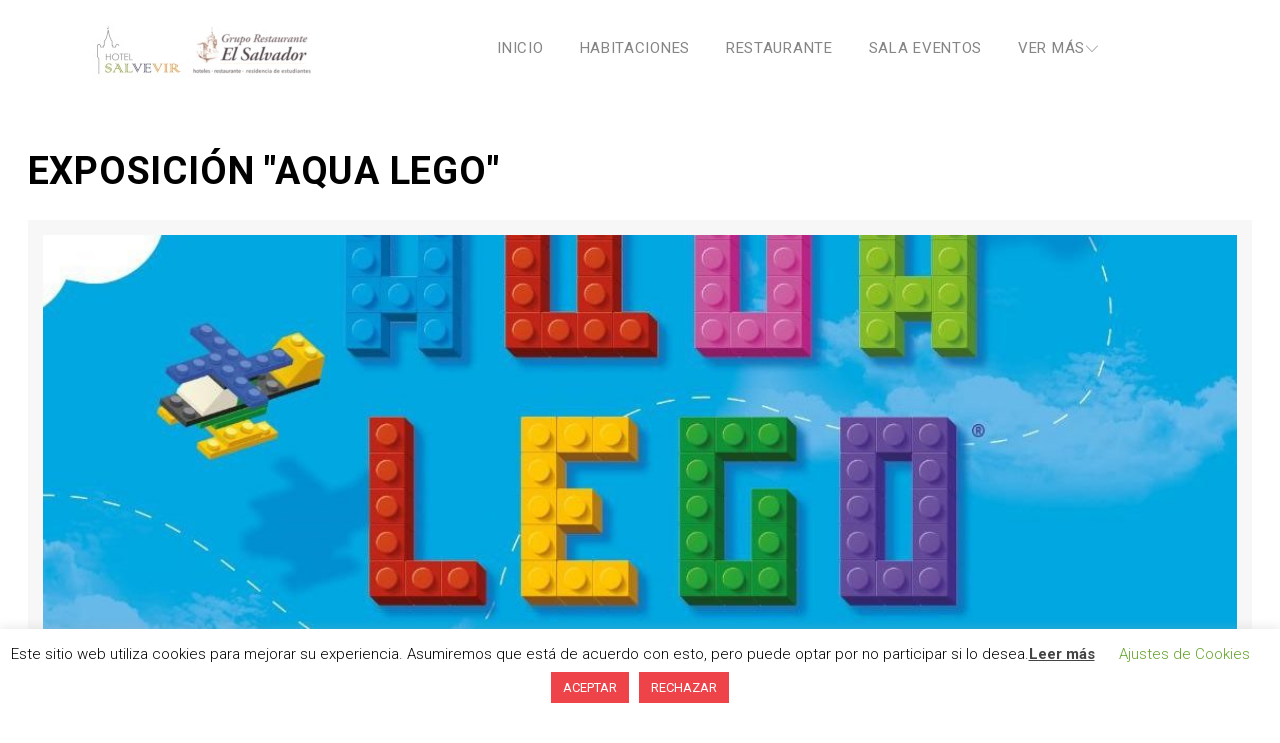

--- FILE ---
content_type: text/html; charset=UTF-8
request_url: https://hotelsalvevir.com/tag/aquagraria/
body_size: 40145
content:
<!DOCTYPE html>
<html lang="es">
<head>
<meta charset="UTF-8">
<link rel="profile" href="http://gmpg.org/xfn/11">
<link rel="pingback" href="https://hotelsalvevir.com/xmlrpc.php">

<meta name="viewport" content="width=device-width, initial-scale=1, maximum-scale=1, user-scalable=no" />
<title>Aquagraria &#8211; Hotel Salvevir</title>
<link rel='dns-prefetch' href='//translate.google.com' />
<link rel='dns-prefetch' href='//maps-api-ssl.google.com' />
<link rel='dns-prefetch' href='//fonts.googleapis.com' />
<link rel='dns-prefetch' href='//use.fontawesome.com' />
<link rel='dns-prefetch' href='//s.w.org' />
<link rel="alternate" type="application/rss+xml" title="Hotel Salvevir &raquo; Feed" href="https://hotelsalvevir.com/feed/" />
<link rel="alternate" type="application/rss+xml" title="Hotel Salvevir &raquo; Feed de los comentarios" href="https://hotelsalvevir.com/comments/feed/" />
<link rel="alternate" type="text/calendar" title="Hotel Salvevir &raquo; iCal Feed" href="https://hotelsalvevir.com/agenda-cultural/?ical=1" />
<link rel="alternate" type="application/rss+xml" title="Hotel Salvevir &raquo; Etiqueta Aquagraria del feed" href="https://hotelsalvevir.com/tag/aquagraria/feed/" />
		<script type="text/javascript">
			window._wpemojiSettings = {"baseUrl":"https:\/\/s.w.org\/images\/core\/emoji\/13.0.0\/72x72\/","ext":".png","svgUrl":"https:\/\/s.w.org\/images\/core\/emoji\/13.0.0\/svg\/","svgExt":".svg","source":{"concatemoji":"https:\/\/hotelsalvevir.com\/wp-includes\/js\/wp-emoji-release.min.js?ver=5.5.3"}};
			!function(e,a,t){var r,n,o,i,p=a.createElement("canvas"),s=p.getContext&&p.getContext("2d");function c(e,t){var a=String.fromCharCode;s.clearRect(0,0,p.width,p.height),s.fillText(a.apply(this,e),0,0);var r=p.toDataURL();return s.clearRect(0,0,p.width,p.height),s.fillText(a.apply(this,t),0,0),r===p.toDataURL()}function l(e){if(!s||!s.fillText)return!1;switch(s.textBaseline="top",s.font="600 32px Arial",e){case"flag":return!c([127987,65039,8205,9895,65039],[127987,65039,8203,9895,65039])&&(!c([55356,56826,55356,56819],[55356,56826,8203,55356,56819])&&!c([55356,57332,56128,56423,56128,56418,56128,56421,56128,56430,56128,56423,56128,56447],[55356,57332,8203,56128,56423,8203,56128,56418,8203,56128,56421,8203,56128,56430,8203,56128,56423,8203,56128,56447]));case"emoji":return!c([55357,56424,8205,55356,57212],[55357,56424,8203,55356,57212])}return!1}function d(e){var t=a.createElement("script");t.src=e,t.defer=t.type="text/javascript",a.getElementsByTagName("head")[0].appendChild(t)}for(i=Array("flag","emoji"),t.supports={everything:!0,everythingExceptFlag:!0},o=0;o<i.length;o++)t.supports[i[o]]=l(i[o]),t.supports.everything=t.supports.everything&&t.supports[i[o]],"flag"!==i[o]&&(t.supports.everythingExceptFlag=t.supports.everythingExceptFlag&&t.supports[i[o]]);t.supports.everythingExceptFlag=t.supports.everythingExceptFlag&&!t.supports.flag,t.DOMReady=!1,t.readyCallback=function(){t.DOMReady=!0},t.supports.everything||(n=function(){t.readyCallback()},a.addEventListener?(a.addEventListener("DOMContentLoaded",n,!1),e.addEventListener("load",n,!1)):(e.attachEvent("onload",n),a.attachEvent("onreadystatechange",function(){"complete"===a.readyState&&t.readyCallback()})),(r=t.source||{}).concatemoji?d(r.concatemoji):r.wpemoji&&r.twemoji&&(d(r.twemoji),d(r.wpemoji)))}(window,document,window._wpemojiSettings);
		</script>
		<style type="text/css">
img.wp-smiley,
img.emoji {
	display: inline !important;
	border: none !important;
	box-shadow: none !important;
	height: 1em !important;
	width: 1em !important;
	margin: 0 .07em !important;
	vertical-align: -0.1em !important;
	background: none !important;
	padding: 0 !important;
}
</style>
	<link rel='stylesheet' id='cherry-testi-swiper-css'  href='https://hotelsalvevir.com/wp-content/plugins/cherry-testi/includes/swiper/css/swiper.min.css?ver=4.3.5' type='text/css' media='all' />
<link rel='stylesheet' id='cherry-testi-css'  href='https://hotelsalvevir.com/wp-content/plugins/cherry-testi/public/assets/css/style.css?ver=1.1.3' type='text/css' media='all' />
<link rel='stylesheet' id='jquery-swiper-css'  href='https://hotelsalvevir.com/wp-content/themes/dalton/assets/css/swiper.min.css?ver=3.3.0' type='text/css' media='all' />
<link rel='stylesheet' id='wp-block-library-css'  href='https://hotelsalvevir.com/wp-includes/css/dist/block-library/style.min.css?ver=5.5.3' type='text/css' media='all' />
<link rel='stylesheet' id='contact-form-7-css'  href='https://hotelsalvevir.com/wp-content/plugins/contact-form-7/includes/css/styles.css?ver=5.4.2' type='text/css' media='all' />
<link rel='stylesheet' id='cookie-law-info-css'  href='https://hotelsalvevir.com/wp-content/plugins/cookie-law-info/legacy/public/css/cookie-law-info-public.css?ver=3.3.8' type='text/css' media='all' />
<link rel='stylesheet' id='cookie-law-info-gdpr-css'  href='https://hotelsalvevir.com/wp-content/plugins/cookie-law-info/legacy/public/css/cookie-law-info-gdpr.css?ver=3.3.8' type='text/css' media='all' />
<link rel='stylesheet' id='google-language-translator-css'  href='https://hotelsalvevir.com/wp-content/plugins/google-language-translator/css/style.css?ver=6.0.20' type='text/css' media='' />
<link rel='stylesheet' id='mp-restaurant-menu-font-css'  href='https://hotelsalvevir.com/wp-content/plugins/mp-restaurant-menu/media/css/lib/mp-restaurant-menu-font.min.css?ver=2.4.9' type='text/css' media='all' />
<link rel='stylesheet' id='mprm-style-css'  href='https://hotelsalvevir.com/wp-content/plugins/mp-restaurant-menu/media/css/style.min.css?ver=2.4.9' type='text/css' media='all' />
<link rel='stylesheet' id='grw-public-main-css-css'  href='https://hotelsalvevir.com/wp-content/plugins/widget-google-reviews/assets/css/public-main.css?ver=6.9' type='text/css' media='all' />
<link rel='stylesheet' id='formstyler-css'  href='https://hotelsalvevir.com/wp-content/themes/dalton/assets/css/jquery.formstyler.css?ver=1.7.6' type='text/css' media='all' />
<link rel='stylesheet' id='cherry-google-fonts-dalton-css'  href='//fonts.googleapis.com/css?family=Roboto%3A300%2C700%2C400%2C300italic%7CPlayfair+Display%3A700&#038;subset=latin&#038;ver=5.5.3' type='text/css' media='all' />
<link rel='stylesheet' id='font-awesome-official-css'  href='https://use.fontawesome.com/releases/v6.2.1/css/all.css' type='text/css' media='all' integrity="sha384-twcuYPV86B3vvpwNhWJuaLdUSLF9+ttgM2A6M870UYXrOsxKfER2MKox5cirApyA" crossorigin="anonymous" />
<link rel='stylesheet' id='linearicons-css'  href='https://hotelsalvevir.com/wp-content/themes/dalton/assets/css/linearicons.css?ver=5.5.3' type='text/css' media='all' />
<link rel='stylesheet' id='mphb-kbwood-datepick-css-css'  href='https://hotelsalvevir.com/wp-content/plugins/motopress-hotel-booking/vendors/kbwood/datepick/jquery.datepick.css?ver=2.1.1' type='text/css' media='all' />
<link rel='stylesheet' id='mphb-css'  href='https://hotelsalvevir.com/wp-content/plugins/motopress-hotel-booking/assets/css/mphb.min.css?ver=2.1.1' type='text/css' media='all' />
<link rel='stylesheet' id='tm-builder-swiper-css'  href='https://hotelsalvevir.com/wp-content/plugins/power-builder/framework/assets/css/swiper.min.css?ver=1.4.0' type='text/css' media='all' />
<link rel='stylesheet' id='tm-builder-modules-style-css'  href='https://hotelsalvevir.com/wp-content/plugins/power-builder/framework/assets/css/style.css?ver=1.4.0' type='text/css' media='all' />
<link rel='stylesheet' id='magnific-popup-css'  href='https://hotelsalvevir.com/wp-content/themes/dalton/assets/css/magnific-popup.min.css?ver=1.1.0' type='text/css' media='all' />
<link rel='stylesheet' id='font-awesome-css'  href='https://hotelsalvevir.com/wp-content/themes/dalton/assets/css/font-awesome.min.css?ver=4.6.3' type='text/css' media='all' />
<link rel='stylesheet' id='cherry-team-css'  href='https://hotelsalvevir.com/wp-content/plugins/cherry-team-members/public/assets/css/cherry-team.css?ver=1.4.6' type='text/css' media='all' />
<link rel='stylesheet' id='cherry-team-grid-css'  href='https://hotelsalvevir.com/wp-content/plugins/cherry-team-members/public/assets/css/cherry-team-grid.css?ver=1.4.6' type='text/css' media='all' />
<link rel='stylesheet' id='material-icons-css'  href='https://hotelsalvevir.com/wp-content/themes/dalton/assets/css/material-icons.css?ver=1.0.0' type='text/css' media='all' />
<link rel='stylesheet' id='dalton-theme-style-css'  href='https://hotelsalvevir.com/wp-content/themes/dalton/style.css?ver=1.0.0' type='text/css' media='all' />
<link rel='stylesheet' id='__EPYT__style-css'  href='https://hotelsalvevir.com/wp-content/plugins/youtube-embed-plus/styles/ytprefs.min.css?ver=14.2.3.3' type='text/css' media='all' />
<style id='__EPYT__style-inline-css' type='text/css'>

                .epyt-gallery-thumb {
                        width: 33.333%;
                }
                
</style>
<link rel='stylesheet' id='font-awesome-official-v4shim-css'  href='https://use.fontawesome.com/releases/v6.2.1/css/v4-shims.css' type='text/css' media='all' integrity="sha384-RreHPODFsMyzCpG+dKnwxOSjmjkuPWWdYP8sLpBRoSd8qPNJwaxKGUdxhQOKwUc7" crossorigin="anonymous" />
<script type='text/javascript' src='https://hotelsalvevir.com/wp-includes/js/jquery/jquery.js?ver=1.12.4-wp' id='jquery-core-js'></script>
<script type='text/javascript' id='cookie-law-info-js-extra'>
/* <![CDATA[ */
var Cli_Data = {"nn_cookie_ids":[],"cookielist":[],"non_necessary_cookies":[],"ccpaEnabled":"","ccpaRegionBased":"","ccpaBarEnabled":"","strictlyEnabled":["necessary","obligatoire"],"ccpaType":"gdpr","js_blocking":"","custom_integration":"","triggerDomRefresh":"","secure_cookies":""};
var cli_cookiebar_settings = {"animate_speed_hide":"500","animate_speed_show":"500","background":"#FFF","border":"#b1a6a6c2","border_on":"","button_1_button_colour":"#ef434a","button_1_button_hover":"#bf363b","button_1_link_colour":"#fff","button_1_as_button":"1","button_1_new_win":"","button_2_button_colour":"#333","button_2_button_hover":"#292929","button_2_link_colour":"#444","button_2_as_button":"","button_2_hidebar":"","button_3_button_colour":"#ef434a","button_3_button_hover":"#bf363b","button_3_link_colour":"#fff","button_3_as_button":"1","button_3_new_win":"","button_4_button_colour":"#000","button_4_button_hover":"#000000","button_4_link_colour":"#62a329","button_4_as_button":"","button_7_button_colour":"#61a229","button_7_button_hover":"#4e8221","button_7_link_colour":"#fff","button_7_as_button":"1","button_7_new_win":"","font_family":"inherit","header_fix":"","notify_animate_hide":"1","notify_animate_show":"","notify_div_id":"#cookie-law-info-bar","notify_position_horizontal":"right","notify_position_vertical":"bottom","scroll_close":"","scroll_close_reload":"","accept_close_reload":"","reject_close_reload":"","showagain_tab":"1","showagain_background":"#fff","showagain_border":"#000","showagain_div_id":"#cookie-law-info-again","showagain_x_position":"100px","text":"#000","show_once_yn":"","show_once":"10000","logging_on":"","as_popup":"","popup_overlay":"1","bar_heading_text":"","cookie_bar_as":"banner","popup_showagain_position":"bottom-right","widget_position":"left"};
var log_object = {"ajax_url":"https:\/\/hotelsalvevir.com\/wp-admin\/admin-ajax.php"};
/* ]]> */
</script>
<script type='text/javascript' src='https://hotelsalvevir.com/wp-content/plugins/cookie-law-info/legacy/public/js/cookie-law-info-public.js?ver=3.3.8' id='cookie-law-info-js'></script>
<script type='text/javascript' src='https://hotelsalvevir.com/wp-content/plugins/revslider/public/assets/js/rbtools.min.js?ver=6.5.18' id='tp-tools-js'></script>
<script type='text/javascript' src='https://hotelsalvevir.com/wp-content/plugins/revslider/public/assets/js/rs6.min.js?ver=6.5.24' id='revmin-js'></script>
<script type='text/javascript' id='sfpp-fb-root-js-extra'>
/* <![CDATA[ */
var sfpp_script_vars = {"language":"es_ES","appId":"297186066963865"};
/* ]]> */
</script>
<script type='text/javascript' async="async" src='https://hotelsalvevir.com/wp-content/plugins/simple-facebook-twitter-widget_old/js/simple-facebook-page-root.js?ver=1.7.0' id='sfpp-fb-root-js'></script>
<script type='text/javascript' defer="defer" src='https://hotelsalvevir.com/wp-content/plugins/widget-google-reviews/assets/js/public-main.js?ver=6.9' id='grw-public-main-js-js'></script>
<script type='text/javascript' id='__ytprefs__-js-extra'>
/* <![CDATA[ */
var _EPYT_ = {"ajaxurl":"https:\/\/hotelsalvevir.com\/wp-admin\/admin-ajax.php","security":"280ff853de","gallery_scrolloffset":"20","eppathtoscripts":"https:\/\/hotelsalvevir.com\/wp-content\/plugins\/youtube-embed-plus\/scripts\/","eppath":"https:\/\/hotelsalvevir.com\/wp-content\/plugins\/youtube-embed-plus\/","epresponsiveselector":"[\"iframe.__youtube_prefs_widget__\"]","epdovol":"1","version":"14.2.3.3","evselector":"iframe.__youtube_prefs__[src], iframe[src*=\"youtube.com\/embed\/\"], iframe[src*=\"youtube-nocookie.com\/embed\/\"]","ajax_compat":"","maxres_facade":"eager","ytapi_load":"light","pause_others":"","stopMobileBuffer":"1","facade_mode":"","not_live_on_channel":""};
/* ]]> */
</script>
<script type='text/javascript' src='https://hotelsalvevir.com/wp-content/plugins/youtube-embed-plus/scripts/ytprefs.min.js?ver=14.2.3.3' id='__ytprefs__-js'></script>
<link rel="https://api.w.org/" href="https://hotelsalvevir.com/wp-json/" /><link rel="alternate" type="application/json" href="https://hotelsalvevir.com/wp-json/wp/v2/tags/176" /><link rel="EditURI" type="application/rsd+xml" title="RSD" href="https://hotelsalvevir.com/xmlrpc.php?rsd" />
<link rel="wlwmanifest" type="application/wlwmanifest+xml" href="https://hotelsalvevir.com/wp-includes/wlwmanifest.xml" /> 
<meta name="generator" content="WordPress 5.5.3" />

		<!-- GA Google Analytics @ https://m0n.co/ga -->
		<script>
			(function(i,s,o,g,r,a,m){i['GoogleAnalyticsObject']=r;i[r]=i[r]||function(){
			(i[r].q=i[r].q||[]).push(arguments)},i[r].l=1*new Date();a=s.createElement(o),
			m=s.getElementsByTagName(o)[0];a.async=1;a.src=g;m.parentNode.insertBefore(a,m)
			})(window,document,'script','https://www.google-analytics.com/analytics.js','ga');
			ga('create', 'UA-5555412-3', 'auto');
			ga('send', 'pageview');
		</script>

	<style>p.hello{font-size:12px;color:darkgray;}#google_language_translator,#flags{text-align:left;}#google_language_translator,#language{clear:both;width:160px;text-align:right;}#language{float:right;}#flags{text-align:right;width:165px;float:right;clear:right;}#flags ul{float:right!important;}p.hello{text-align:right;float:right;clear:both;}.glt-clear{height:0px;clear:both;margin:0px;padding:0px;}#flags{width:165px;}#flags a{display:inline-block;margin-left:2px;}#google_language_translator a{display:none!important;}div.skiptranslate.goog-te-gadget{display:inline!important;}.goog-te-gadget{color:transparent!important;}.goog-te-gadget{font-size:0px!important;}.goog-branding{display:none;}.goog-tooltip{display: none!important;}.goog-tooltip:hover{display: none!important;}.goog-text-highlight{background-color:transparent!important;border:none!important;box-shadow:none!important;}#google_language_translator{display:none;}#google_language_translator select.goog-te-combo{color:#32373c;}div.skiptranslate{display:none!important;}body{top:0px!important;}#goog-gt-{display:none!important;}font font{background-color:transparent!important;box-shadow:none!important;position:initial!important;}#glt-translate-trigger{bottom:auto;top:0;}.tool-container.tool-top{top:50px!important;bottom:auto!important;}.tool-container.tool-top .arrow{border-color:transparent transparent #d0cbcb; top:-14px;}#glt-translate-trigger > span{color:#ffffff;}#glt-translate-trigger{background:#ef434a;}.goog-te-gadget .goog-te-combo{width:300px;}#google_language_translator .goog-te-gadget .goog-te-combo{background:#242424;border:0!important;}</style><meta name="generator" content="RestroPress v2.9.7" />

    <style type="text/css">
      .rpress-categories-menu ul li a:hover,
      .rpress-categories-menu ul li a.active,
      .rpress-price-holder span.price {
        color: #9E1B10;
      }

      div.rpress-search-wrap input#rpress-food-search,
      .rpress_fooditem_tags span.fooditem_tag {
        border-color: #9E1B10;
      }

      .button.rpress-submit,
      .btn.btn-block.btn-primary,
      .cart_item.rpress_checkout a,
      .rpress-popup-actions .submit-fooditem-button,
      .rpress-mobile-cart-icons .rp-cart-right-wrap,
      .button.rpress-status {
        background: #9E1B10;
        color: #fff;
        border: 1px solid #9E1B10;
      }
      .rpress_fooditem.rpress-grid .rpress_purchase_submit_wrapper span.add-icon svg,
      .rpress_fooditem.rpress-list .rpress_purchase_submit_wrapper span.add-icon svg {
        fill: #9E1B10;
      }
      .button.rpress-submit:active,
      .button.rpress-submit:focus,
      .button.rpress-submit:hover,
      .btn.btn-block.btn-primary:hover,
      .cart_item.rpress_checkout a:hover,
      .rpress-popup-actions .submit-fooditem-button:hover {
        border: 1px solid #9E1B10;
      }
      .delivery-change,
      .special-inst span,
      .special-margin span,
      .rpress-clear-cart,
      .cart-action-wrap a,
      .rpress_fooditems_list h5.rpress-cat,
      ul.rpress-cart span.cart-total,
      a.rpress_cart_remove_item_btn,
      .rpress-show-terms a,
       .rpress-view-order-btn{
        color: #9E1B10;
      }
      .rpress-clear-cart:hover,
      .delivery-change:hover,
      .cart-action-wrap a:hover,
      a.rpress_cart_remove_item_btn:hover,
      .rpress-show-terms a:hover {
        color: #9E1B10;
        opacity: 0.8;
      }
      .nav#rpressdeliveryTab > li > a {
        text-decoration: none;
        color: #9E1B10;
      }
      .nav#rpressdeliveryTab > li > a:hover,
      .nav#rpressdeliveryTab > li > a:focus {
        background-color: #eee;
      }
      .nav#rpressdeliveryTab > li.active > a,
      .nav#rpressdeliveryTab > li.active > a:hover,
      .nav#rpressdeliveryTab > li.active > a:focus,
      .close-cart-ic {
        background-color: #9E1B10;
        color: #fff;
      } 
      .rpress-clear-cart.rp-loading:after,.delivery-wrap .rp-loading:after, .rpress_checkout.rp-loading:after,
      .rpress-edit-from-cart.rp-loading:after,
      a.rpress-view-order-btn.rp-loading:after,
      #rpress_purchase_submit .rp-loading:after,
      #rpress-user-login-submit .rp-loading:after,
      #rpress-new-account-wrap a.rpress_checkout_register_login.rp-loading:after,
      #rpress-login-account-wrap a.rpress_checkout_register_login.rp-loading:after,
      body.rpress-dinein-menuitem a.rpress-add-to-cart.button.rpress-submit.rp-loading:after{
        border-color: #9E1B10 transparent #9E1B10 transparent;
      }

      body a.rpress-add-to-cart.button.rpress-submit.rp-loading:after{
        border-top-color: #9E1B10;
        border-bottom-color: #9E1B10;
    </style>
    <meta name="tec-api-version" content="v1"><meta name="tec-api-origin" content="https://hotelsalvevir.com"><link rel="https://theeventscalendar.com/" href="https://hotelsalvevir.com/wp-json/tribe/events/v1/events/?tags=aquagraria" /><!-- Analytics by WP Statistics - https://wp-statistics.com -->

		<meta property="og:image" content="https://hotelsalvevir.com/wp-content/uploads/2021/03/aqua-lego.jpg" />
		<meta itemprop="image" content="https://hotelsalvevir.com/wp-content/uploads/2021/03/aqua-lego.jpg" />
		
	<meta property="og:url" content="https://hotelsalvevir.com/evento/exposicion-acua-lego-30-05-21/" />
	<meta property="og:title" content="EXPOSICIÓN &#8220;AQUA LEGO&#8221;"/>
	<meta property="og:description" content="De martes a sábado de 10 a 13 horas y de 16 a 19 horas; y el domingo de 10 a 13 horas Del 28 de marzo al 30 de mayo el Museo Aquagraria de Ejea de los Caballeros acoge una exposición de la mítica marca LEGO que llega por primera vez a las Cinco &hellip;"/>
	<style type="text/css">.recentcomments a{display:inline !important;padding:0 !important;margin:0 !important;}</style><meta name="generator" content="Powered by Slider Revolution 6.5.24 - responsive, Mobile-Friendly Slider Plugin for WordPress with comfortable drag and drop interface." />
<link rel="icon" href="https://hotelsalvevir.com/wp-content/uploads/2019/08/FAVICON-Salvador.png" sizes="32x32" />
<link rel="icon" href="https://hotelsalvevir.com/wp-content/uploads/2019/08/FAVICON-Salvador.png" sizes="192x192" />
<link rel="apple-touch-icon" href="https://hotelsalvevir.com/wp-content/uploads/2019/08/FAVICON-Salvador.png" />
<meta name="msapplication-TileImage" content="https://hotelsalvevir.com/wp-content/uploads/2019/08/FAVICON-Salvador.png" />
<style type="text/css">/* #Typography */body {font-style: normal;font-weight: 300;font-size: 18px;line-height: 1.72;font-family: Roboto, sans-serif;letter-spacing: 0em;text-align: left;color: #777777;}h1,.h1-style {font-style: normal;font-weight: 700;font-size: 50px;line-height: 1.17;font-family: Roboto, sans-serif;letter-spacing: 0.02em;text-align: inherit;color: #000000;}h2,.h2-style {font-style: normal;font-weight: 700;font-size: 30px;line-height: 1.22;font-family: Roboto, sans-serif;letter-spacing: 0.02em;text-align: inherit;color: #000000;}h3,.h3-style {font-style: normal;font-weight: 700;font-size: 31px;line-height: 1.23;font-family: Roboto, sans-serif;letter-spacing: 0.02em;text-align: inherit;color: #000000;}h4,.h4-style {font-style: normal;font-weight: 400;font-size: 27px;line-height: 1.42;font-family: Roboto, sans-serif;letter-spacing: 0.02em;text-align: inherit;color: #000000;}h5,.h5-style {font-style: normal;font-weight: 400;font-size: 18px;line-height: 1.22;font-family: Roboto, sans-serif;letter-spacing: 0em;text-align: inherit;color: #000000;}h6,.h6-style {font-style: normal;font-weight: 400;font-size: 14px;line-height: 1.57;font-family: Roboto, sans-serif;letter-spacing: 0.08em;text-align: inherit;color: #000000;}@media (min-width: 992px) {h1,.h1-style { font-size: 100px; }h2,.h2-style { font-size: 50px; }h3,.h3-style { font-size: 38px; }h4,.h4-style { font-size: 28px; }}a,h1 a:hover,h2 a:hover,h3 a:hover,h4 a:hover,h5 a:hover,h6 a:hover,.not-found .page-title { color: #ef434a; }a:hover { color: #000000; }/* #Invert Color Scheme */.invert { color: #777777; }.invert h1 { color: #ffffff; }.invert h2 { color: #ffffff; }.invert h3 { color: #ffffff; }.invert h4 { color: #ffffff; }.invert h5 { color: #ffffff; }.invert h6 { color: #ffffff; }.invert a { color: #ef434a; }.invert a:hover { color: #ffffff; }.invert.invert_primary a:hover {color: #000000;}.text-accent-1 { color: #ef434a; }.invert .text-accent-1 { color: #ef434a;}.text-accent-2 { color: #000000; }.invert .text-accent-2 { color: #858585; }.text-accent-3 { color: #ffffff; }.invert .text-accent-3 { color: #ffffff; }/* #Layout */@media (min-width: 1200px) {.site .container {max-width: 1405px;}}/* #404 */body.error404 .site-content {background-color: #ffffff;background-repeat: no-repeat;background-position: center top;background-attachment: scroll;}/* #Elements */blockquote {font-style: normal;font-weight: 400;font-size: 28px;line-height: 1.42;font-family: Roboto, sans-serif;letter-spacing: 0.02em;color: #000000;}blockquote:before {color: #ef434a;}blockquote cite {font-size: 18px;line-height: 1.72;color: #000000;}code {color: #777777;background-color: #000000;border-color: #000000;font-family: Roboto, sans-serif;}.single-post .post > .entry-content > p:first-of-type:first-letter,.dropcaps {background-color: #ef434a;color: #777777;}/*List*/.entry-content ol >li:before,.site-main ol >li:before,.entry-content ul:not([class]) > li:before,.site-main ul:not([class]) > li:before {color: #000000;}/* Page preloader */.page-preloader {border-top-color: #ef434a;border-right-color: #ef434a;}/* #Header */.header-container {background-color: #1d1d1d;background-image: url();background-repeat: no-repeat;background-position: center top;background-attachment: scroll;}@media (min-width: 1200px ) {.site-header.style-5.transparent .header-container {max-width: calc(1405px - 50px);}}/* ##Logo */.site-logo {font-style: normal;font-weight: 700;font-size: 38px;font-family: 'Playfair Display', serif;}.site-logo__link,.site-logo__link:hover {color: #000000;}.site-branding .site-description,.widget-about__tagline {font-size: 10px;line-height: 1.57;font-family: Roboto, sans-serif;}.invert .site-description {color: rgb(101,101,101);}/* ##Top Panel */.top-panel {background-color: #242424;}.site-header-cart .cart-contents i {color: rgb(183,183,183);}.invert .site-header-cart .cart-contents i {color: #777777;}.site-header-cart .cart-contents:hover i,.invert .site-header-cart .cart-contents:hover i{color: #ef434a;}/*Contact block*/.site-header .contact-block__label {color: #000000;}.site-header .invert .contact-block__label {color: #858585;}.contact-block__icon {color: #000000;}.invert .contact-block__item a {color: rgb(164,164,164);}.invert .contact-block__item a:hover {color: #ef434a;}.invert .contact-block__icon {color: #ef434a;}/* #Fields */input[type='text'],input[type='email'],input[type='url'],input[type='password'],input[type='search'],input[type='number'],input[type='tel'],input[type='range'],input[type='date'],input[type='month'],input[type='week'],input[type='time'],input[type='datetime'],input[type='datetime-local'],input[type='color'],select,textarea {color: #777777;}/* #Search Form */.search-form__field {color: #777777;}.search-form__input-wrap i,.search-form__toggle,.search-form__close {color: rgb(183,183,183);}.search-form__toggle:hover,.search-form__close:hover{color: #ef434a;}.invert .search-form__toggle,.invert .search-form__close {color: #ef434a;;}.invert .search-form__toggle:hover,.invert .search-form__close:hover{color: #ffffff;}.top-panel .search-form__submit,.header-container .search-form__submit,.mobile-panel .search-form__submit{color: #000000;}.top-panel .search-form__submit:hover,.header-container .search-form__submit:hover,.mobile-panel .search-form__submit:hover,.top-panel.invert .search-form__submit:hover,.header-container.invert .search-form__submit:hover,.mobile-panel.invert .search-form__submit:hover{color: #ef434a;}.invert .search-form__submit.btn.btn-primary:hover {color: #ffffff;}.top-panel.invert .search-form__field {color: #777777; }.top-panel.invert .search-form__field::-webkit-input-placeholder { color: #777777; }.top-panel.invert .search-form__field::-moz-placeholder { color: #777777; }.top-panel.invert .search-form__field:-moz-placeholder { color: #777777; }.top-panel.invert .search-form__field:-ms-input-placeholder { color: #777777; }.header-container.invert .search-form__field {color: #ffffff; }.header-container.invert .search-form__field::-webkit-input-placeholder { color: #ffffff; }.header-container.invert .search-form__field::-moz-placeholder { color: #ffffff; }.header-container.invert .search-form__field:-moz-placeholder { color: #ffffff; }.header-container.invert .search-form__field:-ms-input-placeholder { color: #ffffff; }/* #Comment, Contact, Password Forms */[class^="comment-form-"] i{color: rgb(183,183,183);}.comment-form .submit,.wpcf7-submit,.post-password-form label + input {color: #000000;border-color: #ef434a;}.comment-form .submit:hover,.wpcf7-submit:hover,.post-password-form label + input:hover {border-color: #ef434a;background: #ef434a;color: #ffffff;}.comment-form .submit:active,.wpcf7-submit:active,.post-password-form label + input:active {box-shadow: 0 0 10px #000000;}/* #Input Placeholders */::-webkit-input-placeholder { color: #777777; }::-moz-placeholder{ color: #777777; }:-moz-placeholder{ color: #777777; }:-ms-input-placeholder{ color: #777777; }/* #Main Menu */.main-navigation .menu,nav.main-navigation > .tm-mega-menu .tm-mega-menu-sub.mega-sub .tm-mega-menu-sub-item.sub-column-title > a {font-style: normal;font-weight: 400;font-size: 14px;line-height: 1.57;font-family: Roboto, sans-serif;letter-spacing: 0.08em;}.main-navigation .menu > li > a,.invert .main-navigation.vertical-menu .menu > li > a,.invert .main-navigation .menu.isStuck > li > a,.invert .main-navigation.mobile-menu .menu > li > a{color: #777777;}.invert .main-navigation:not(.vertical-menu) .sub-menu {background-color: rgb(35,35,35);}.main-navigation .menu > li > a:hover,.main-navigation .menu > li.menu-hover > a,.main-navigation .menu > li.tm-mega-menu-hover > a,.main-navigation .menu > li.current_page_item > a,.main-navigation .menu > li.current_page_ancestor > a,.main-navigation .menu > li.current-menu-item > a,.main-navigation .menu > li.current-menu-ancestor > a,.invert .main-navigation.vertical-menu .menu > li > a:hover,.invert .main-navigation.vertical-menu .menu > li.menu-hover > a,.invert .main-navigation.vertical-menu .menu > li.current_page_item > a,.invert .main-navigation.vertical-menu .menu > li.current_page_ancestor > a,.invert .main-navigation.vertical-menu .menu > li.current-menu-item > a,.invert .main-navigation.vertical-menu .menu > li.current-menu-ancestor > a,.invert .main-navigation .menu.isStuck > li > a:hover,.invert .main-navigation .menu.isStuck > li.menu-hover > a,.invert .main-navigation .menu.isStuck > li.current_page_item > a,.invert .main-navigation .menu.isStuck > li.current_page_ancestor > a,.invert .main-navigation .menu.isStuck > li.current-menu-item > a,.invert .main-navigation .menu.isStuck > li.current-menu-ancestor > a,.invert .main-navigation.mobile-menu .menu > li > a:hover,.invert .main-navigation.mobile-menu .menu > li.menu-hover > a,.invert .main-navigation.mobile-menu .menu > li.current_page_item > a,.invert .main-navigation.mobile-menu .menu > li.current_page_ancestor > a,.invert .main-navigation.mobile-menu .menu > li.current-menu-item > a,.invert .main-navigation.mobile-menu .menu > li.current-menu-ancestor > a {color: #000000;}.main-navigation:not(.vertical-menu) .sub-menu,.main-navigation.mobile-menu {background-color: rgb(255,255,255);}.main-navigation ul ul a {color: #000000;}.invert .main-navigation > .menu > li > a {color: #858585;}.invert .main-navigation .menu > li > a,.invert .main-navigation:not(.vertical-menu) ul ul a {color: #858585;}.invert .main-navigation .menu > li > a:hover,.invert .main-navigation:not(.vertical-menu) ul ul a:hover,.invert .main-navigation .menu > li.menu-hover > a,.invert .main-navigation .menu > li.current_page_item > a,.invert .main-navigation .menu > li.current_page_ancestor > a,.invert .main-navigation .menu > li.current-menu-item > a,.invert .main-navigation .menu > li.current-menu-ancestor > a,.invert .main-navigation .sub-menu > li.menu-hover > a,.invert .main-navigation .sub-menu > li.current-menu-ancestor > a {color: #ef434a;}.main-navigation .sub-menu > li > a:hover,.main-navigation .sub-menu > li.menu-hover > a,.main-navigation .sub-menu > li.current_page_item > a,.main-navigation .sub-menu > li.current_page_ancestor > a,.main-navigation .sub-menu > li.current-menu-item > a,.main-navigation .sub-menu > li.current-menu-ancestor > a {color: #ef434a;}.menu-item__desc,.invert .sub-menu .menu-item__desc {color: #777777;}.invert .menu-item__desc {color: #777777;}.main-navigation .menu li .sub-menu .sub-menu-toggle {color: #ef434a;}.menu-toggle[aria-controls="main-menu"],.main-navigation .menu li .sub-menu-toggle,.main-navigation-buttons .navigation-button{color: #000000;}.main-navigation-buttons .navigation-button:hover {color: #ef434a;}.menu-toggle .menu-toggle-inner,.menu-toggle .menu-toggle-inner:before,.menu-toggle .menu-toggle-inner:after {background-color: #000000;}.menu-toggle:hover .menu-toggle-inner,.menu-toggle:hover .menu-toggle-inner:before,.menu-toggle:hover .menu-toggle-inner:after {background-color: #ef434a;}.invert .menu-toggle .menu-toggle-inner,.invert .menu-toggle .menu-toggle-inner:before,.invert .menu-toggle .menu-toggle-inner:after {background-color: #ffffff;}.invert .menu-toggle:hover .menu-toggle-inner,.invert .menu-toggle:hover .menu-toggle-inner:before,.invert .menu-toggle:hover .menu-toggle-inner:after {background-color: #ef434a;}/* #Footer Menu */.footer-menu__items li a {color: #000000;}.invert .footer-menu__items li a {color: #858585;}.footer-menu__items li a:hover,.footer-menu__items li.current-menu-item a,.footer-menu__items li.current_page_item a,.invert .footer-menu__items li a:hover,.invert .footer-menu__items li.current-menu-item a,.invert .footer-menu__items li.current_page_item a {color: #ef434a;}/* #Top Menu */.top-panel__menu .menu-item.current-menu-item a,.top-panel__menu .menu-item.current_page_item a {color: #000000;}.invert .top-panel__menu .menu-item.current-menu-item a,.invert .top-panel__menu .menu-item.current_page_item a {color: #ef434a;}/*# TM Mega menu */.tm-mega-menu > li.tm-mega-menu-has-children a:hover{color: #ef434a;}nav.main-navigation > .tm-mega-menu .tm-mega-menu-sub.mega-sub li.tm-mega-menu-sub-item .mega-block-title {color: #000000;}/* #Entry Meta */.sticky__label {color: #ef434a;background-color: #ef434a;margin-top: calc(((18px * 1.22) - 30px) / 2);}.posts-list--default .sticky__label{margin-top: calc(((36px * 1.23 * 1.1) - 30px) / 2)}@media (min-width: 992px) {.posts-list--default .sticky__label{margin-top: calc(((38px * 1.23 * 1.1) - 30px) / 2);}}.entry-meta{font-style: italic;font-weight: 300;font-size: 12px;line-height: 1.3;font-family: Roboto, sans-serif;letter-spacing: 0em;color: #ef434a;}@media (min-width: 544px) {.single-modern-header .entry-meta {font-size: 18px;}}.post__cats a,.entry-meta a {color: #777777;}.post__cats a:hover,.entry-meta a:hover,.entry-footer .share-btns__list a:hover,.single-post-modern .invert .posted-by a:hover,.tm-posts_layout-3 .posted-by a:hover,.single-post-modern .invert .entry-footer .share-btns__list a:hover {color: #ef434a;}.invert .entry-meta a {color: #ffffff;}.invert .entry-meta a:hover,.invert.invert_primary .entry-meta a,.invert.invert_primary .entry-meta {color: #ef434a;}.invert.invert_primary .entry-meta a:hover {color: #000000;}.single-post .post > .entry-content > p:first-of-type:first-letter,.dropcaps {background-color: #ef434a;color: #ffffff;}.single-modern-header .posted-by {font-weight: 400;font-size: 19px;line-height: 1.42;font-family: Roboto, sans-serif;letter-spacing: 0.02em;}.invert .entry-meta a,.single-post-modern .invert .entry-meta i,.single-post-modern .invert .posted-by,.single-post-modern .invert .posted-by a,.tm-posts_layout-3 .posted-by,.tm-posts_layout-3 .posted-by a,.single-post-modern .invert .entry-footer .share-btns__list a {color: #ffffff;}.single-modern-header .entry-title {font-size: 25px;}@media (min-width: 544px) {.single-modern-header .posted-by { font-size: 27px; }.single-modern-header .entry-title { font-size: 30px; }}@media (min-width: 992px) {.single-modern-header .posted-by { font-size: 28px; }.single-modern-header .entry-title { font-size: 50px; }}.posted-by,.posted-by a {color: #777777;}.single-modern-header:not(.invert) .posted-by,.single-modern-header:not(.invert) .posted-by a{color: #000000}.invert .posted-by,.invert .posted-by a {color: #777777;}.posted-by a:hover,.single-modern-header .posted-by a:hover,.invert .posted-by a:hover {color: #ef434a;}.entry-meta i {color: rgb(183,183,183);}.invert .entry-meta i {color: #777777;}/* #Post Format */.format-audio .post-featured-content,.mejs-container-wrapper,.format-quote .post-featured-content,.single .format-quote .entry-content blockquote,.single-modern-header {background-color: #ffffff;}.format-link .post-format-link {font-size: 18px;line-height: 1.22;font-family: Roboto, sans-serif;letter-spacing: 0em;}/* #Author Bio */.post-author__title a{color: #000000;}.post-author__title a:hover {color: #ef434a;}.post-author-bio .post-author__content {font-size: 14px;}/* #Comments */.comment-content-wrap {background-color: #ffffff;}.comment-content-wrap:before {border-color: transparent #ffffff transparent transparent;}.comment .comment-date {font-style: italic;font-size: 12px;}.comment .comment-date__link {color: #000000;}.comment .comment-date__link:hover {color: #ef434a;}.comment .comment-content p {font-size: 14px;}.comment-reply-link,#cancel-comment-reply-link {font-size: 12px;}.comment-reply-link {font-style: italic;}#cancel-comment-reply-link {color: #ef434a;}#cancel-comment-reply-link:hover {color: #000000;}/* #Swiper navigation*/.swiper-pagination-bullet {background-color: rgba(0,0,0,0.15);}.swiper-pagination-bullet-active,.swiper-pagination-bullet:hover{background-color: #ef434a;}.swiper-button-next,.swiper-button-prev {color: #ffffff;background-color: #ef434a;}.swiper-button-next:hover,.swiper-button-prev:hover,.swiper-button-next:hover:not(.swiper-button-disabled),.swiper-button-prev:hover:not(.swiper-button-disabled) {color: #ffffff;background-color: #000000;}/* Image pop-up */a[data-popup="magnificPopup"]:before,.mini-gallery a:before {background-color: #ef434a;}/* Audio list */.wp-playlist.wp-audio-playlist.wp-playlist-light {background-color: #ffffff;border-color: #ffffff;}.wp-playlist.wp-audio-playlist.wp-playlist-light .wp-playlist-caption {color: #777777;}.wp-playlist.wp-audio-playlist .wp-playlist-current-item .wp-playlist-caption .wp-playlist-item-title{font-style: normal;font-weight: 400;font-size: 14px;line-height: 1.57;font-family: Roboto, sans-serif;letter-spacing: 0.08em;color: #000000;}.wp-playlist.wp-audio-playlist.wp-playlist-dark .wp-playlist-current-item .wp-playlist-caption .wp-playlist-item-title{color: #ffffff;}/* #Paginations */.site-content .page-links a,.site-content .page-numbers,#tm_builder_outer_content .pagination .page-numbers {font-style: normal;font-weight: 400;font-size: 18px;line-height: 1.22;font-family: Roboto, sans-serif;letter-spacing: 0em;color: #000000;}.site-content .page-numbers.next,.site-content .page-numbers.prev,#tm_builder_outer_content .pagination .page-numbers.next,#tm_builder_outer_content .pagination .page-numbers.prev {font-style: normal;font-weight: 400;font-size: 14px;line-height: 1.57;font-family: Roboto, sans-serif;letter-spacing: 0.08em;}.site-content a.page-numbers:hover,.site-content .page-numbers.current,#tm_builder_outer_content .pagination a.page-numbers:hover,#tm_builder_outer_content .pagination .page-numbers.current,.site-content .page-links a:hover,.site-content .page-links > .page-links__item {color: #ef434a;}.site-content .page-links a,.site-content .page-numbers,#tm_builder_outer_content .pagination .page-numbers {background-color: #ffffff;border-color: #ffffff;color: #777777;}.site-content .page-numbers.next,.site-content .page-numbers.prev,#tm_builder_outer_content .pagination .page-numbers.next,#tm_builder_outer_content .pagination .page-numbers.prev {color: #000000;}.site-content .page-numbers.next:hover,.site-content .page-numbers.prev:hover,#tm_builder_outer_content .pagination .page-numbers.next:hover,#tm_builder_outer_content .pagination .page-numbers.prev:hover{color: #ef434a;}/* #Breadcrumbs */.breadcrumbs {background-color: #ffffff;}.breadcrumbs:before{background: linear-gradient(to bottom, rgb(224,224,224), rgb(255,255,255));}.breadcrumbs__item {font-style: normal;font-weight: 300;font-size: 12px;line-height: 1.5;font-family: Roboto, sans-serif;letter-spacing: 0em;}.breadcrumbs__item-target {color: #000000;}.breadcrumbs__item-link {color: #777777;}.breadcrumbs__item-link:hover,.breadcrumbs__item-target {color: #ef434a;}/* #Footer */.site-footer {background-color: #242424;}.footer-area-wrap {background-color: #1d1d1d;}.site-footer:not(.centered) .social-list .menu-item > a::before,.site-footer.centered .social-list .menu-item > a::before {color: #777777;}.site-footer:not(.centered) .social-list .menu-item > a:hover::before,.site-footer.centered .social-list .menu-item > a:hover::before,.invert .footer-copyright a:hover {color: #ef434a;}.invert .footer-copyright a {color: #ffffff;}/* #ToTop button */#toTop {background-color: #ef434a;}#toTop:hover {background-color: #000000;}/* #Magnific Popup*/.mfp-iframe-holder .mfp-close ,.mfp-image-holder .mfp-close {color: rgb(183,183,183);}.mfp-iframe-holder .mfp-close:hover,.mfp-image-holder .mfp-close:hover{color: #000000;}.mfp-iframe-holder .mfp-arrow:before,.mfp-iframe-holder .mfp-arrow:after,.mfp-image-holder .mfp-arrow:before,.mfp-image-holder .mfp-arrow:after{background-color: rgb(183,183,183);}.mfp-iframe-holder .mfp-arrow:hover:before,.mfp-iframe-holder .mfp-arrow:hover:after,.mfp-image-holder .mfp-arrow:hover:before,.mfp-image-holder .mfp-arrow:hover:after{background-color: #000000;}#toTop,.header-container.invert .search-form__field,.page-template-page-without-header-footer .invert p,#tm_builder_outer_content .tm_pb_countdown_timer_container,#tm_builder_outer_content .tm_pb_countdown_timer_container h4,body .booked-modal .bm-window .field button,.mfp-container.mfp-iframe-holder .mfp-close,.mfp-container.mfp-image-holder .mfp-close,.mfp-container.mfp-iframe-holder .mfp-close:hover,.mfp-container.mfp-image-holder .mfp-close:hover {color: #ffffff;}.mfp-iframe-holder .mfp-arrow:hover::before,.mfp-iframe-holder .mfp-arrow:hover::after,.mfp-image-holder .mfp-arrow:hover::before,.mfp-image-holder .mfp-arrow:hover::after {background-color: #ffffff;}/* #Button Appearance Styles (regular scheme) */.btn,.link,.more-link,.post-edit-link,.mprm-add-to-cart,.mprm-submit,button,input[type="button"],input[type="reset"],input[type="submit"] {font-style: normal;font-weight: 400;font-size: 12px;line-height: 1.57;font-family: Roboto, sans-serif;letter-spacing: 0.08em;}.btn.btn-default,.btn.btn-secondary,.link,.more-link {color: #ef434a;}.btn,.btn.btn-primary,.btn.btn-secondary:hover,.entry-footer .link,.invert .btn,.invert .btn.btn-primary,.post-edit-link,.mprm-add-to-cart,.mprm-submit {color: #000000;border-color: #ef434a;}.btn:hover,.btn.btn-default:hover,.btn.btn-primary:hover,.invert .btn.btn-primary:hover,.mprm-submit:hover,.mprm-add-to-cart:hover,.post-edit-link:hover,.link:hover,.more-link:hover,.entry-footer .link:hover {border-color: #ef434a;background: #ef434a;color: #ffffff;}.btn.btn-secondary,.btn.btn-secondary:hover {border-color: #ef434a;}.post-edit-link,.mprm-add-to-cart,.mprm-submit {color: #ffffff;background-color: #ef434a;}.post-edit-link:hover,.mprm-add-to-cart:hover,.mprm-submit:hover {color: #ffffff;background-color: rgb(255,93,100);}.invert .btn,.invert .btn.btn-primary {background-color: #ffffff;border-color: #ffffff;}.invert .btn:hover,.invert .btn.btn-primary:hover,.invert .header-btn.btn-default.btn:hover,.error404 .btn.btn-secondary:hover {background-color: #ef434a;border-color: #ef434a;color: #ffffff;}.invert .btn.btn-default:hover {color: #ffffff;}.invert .btn.btn-secondary {color: #ffffff;}.invert .btn.btn-secondary:hover,.invert .header-btn.btn-default.btn,.error404 .btn.btn-secondary {color: #ffffff;border-color: #ef434a;}.header-search .search-form__submit,.invert .header-search .search-form__submit {color: #ef434a;}.header-search .search-form__submit:hover {color: #000000;}.invert .subscribe-block__submit.btn {border-color: #ef434a;}h5.widget-title {font-style: normal;font-weight: 400;font-size: 28px;line-height: 1.42;font-family: Roboto, sans-serif;letter-spacing: 0.02em;}/* #Widget Calendar */.widget_calendar caption {color: #000000;}.invert .widget_calendar caption {color: #777777;}.widget_calendar tbody td:not(.pad),#tm_builder_outer_content .tm_pb_widget_area .widget_calendar table tbody td:not(.pad) {background-color: #ffffff;color: #777777;}.invert .widget_calendar tbody td:not(.pad),#tm_builder_outer_content .invert .tm_pb_widget_area .widget_calendar table tbody td:not(.pad) {background-color: rgb(230,230,230);color: #777777;}.widget_calendar tbody td a,#tm_builder_outer_content .tm_pb_widget_area .widget_calendar table tbody td a {border: 1px solid #ffffff;background-color: #ef434a;color: #777777;}.widget_calendar tbody td a:hover,#tm_builder_outer_content .tm_pb_widget_area .widget_calendar table tbody td a:hover {background-color: #ef434a;color: #777777;border-color: #ef434a;}.widget_calendar tbody td#today,#tm_builder_outer_content .tm_pb_widget_area .widget_calendar table tbody td#today {background-color: #ef434a;color: #777777;}/* #Widget Tag Cloud */.tagcloud a {color: #777777;background-color: #ffffff;border-color: #ffffff;}/* #Widget Recent Posts - Comments, Archive */.widget_recent_entries a,.widget_recent_comments a,.widget_archive a{color: #000000;}.invert .widget_recent_entries a,.invert .widget_recent_comments a,.invert .widget_archive a {color: #ef434a;}.widget_recent_entries a:hover,.widget_recent_comments a:hover,.widget_archive a:hover {color: #ef434a;}.widget_recent_entries .post-date {color: #ef434a;}.invert .widget_recent_entries .post-date {color: #ef434a;}.widget_categories ul li a,.widget_calendar #prev a::before,.widget_calendar #next a::before,.tagcloud a {color: #000000;}.widget_categories ul li a:hover,.widget_calendar #prev a:hover::before,.widget_calendar #next a:hover::before,.tagcloud a:hover {color: #ef434a;}.invert .widget_categories ul li a,.invert .widget_calendar #prev a::before,.invert .widget_calendar #next a::before,.invert .tagcloud a {color: #ef434a;}.invert .widget_categories ul li a:hover,.invert .widget_calendar #prev a:hover::before,.invert .widget_calendar #next a:hover::before,.invert .tagcloud a:hover {color: #ffffff;}.widget_calendar caption,.widget_calendar tbody td:not(.pad) {font-size: 20px;line-height: 1.22;font-family: Roboto, sans-serif;letter-spacing: 0em;}.widget_calendar thead th {font-style: normal;font-weight: 400;font-size: 14px;line-height: 1.57;font-family: Roboto, sans-serif;letter-spacing: 0.08em;color: #000000;}.widget_calendar tbody td:not(.pad) {font-size: 18px;color: #000000;}.widget_calendar tbody td a,#tm_builder_outer_content .tm_pb_widget_area .widget_calendar table tbody td a {color: #ef434a;background-color: #ef434a;}.widget_calendar tbody td a:hover,#tm_builder_outer_content .tm_pb_widget_area .widget_calendar table tbody td a:hover {color: #ef434a;background-color: #000000;}.widget_calendar tbody td#today,#tm_builder_outer_content .tm_pb_widget_area .widget_calendar table tbody td#today {color: #ef434a;}.follow-block .social-list--widget li a:hover::before,.widget-about__social ul li.menu-item a:hover::before {color: #ef434a;}.widget_recent_entries ul li a,.widget_recent_comments ul li .comment-author-link ~ a {font-style: normal;font-weight: 400;font-size: 18px;line-height: 1.22;font-family: Roboto, sans-serif;letter-spacing: 0em;}.invert .widget_recent_entries ul li a,.invert .widget_recent_comments ul li .comment-author-link ~ a {color: #ffffff;}.invert .widget_recent_entries ul li a:hover,.invert .widget_recent_comments ul li .comment-author-link ~ a:hover {color: #ef434a;}.invert .subscribe-block__error,.widget-fpblock__item.invert .posted-by,.widget-fpblock__item.invert .posted-by a,.sp-slide.invert .posted-by,.sp-slide.invert .posted-by a,.invert .widget-image-grid__author,.invert .widget-image-grid__author a,.widget-playlist-slider .sp-thumbnail-container.sp-selected-thumbnail .sp-thumbnail .entry-meta,.widget-playlist-slider .sp-thumbnail-container.sp-selected-thumbnail .sp-thumbnail .posted-by,.widget-playlist-slider .sp-thumbnail-container.sp-selected-thumbnail .sp-thumbnail .sp-thumbnail-title,.invert .widget-taxonomy-tiles__post-count,.invert .post-count {color: #ffffff;}.widget-fpblock__item.invert .posted-by a:hover,.sp-slide.invert .posted-by a:hover {color: #ef434a;}.invert .widget_recent_entries .post-date {color: #777777;}.widget-taxonomy-tiles__content::before{background-color: #ef434a;}.widget-taxonomy-tiles__inner:hover .widget-taxonomy-tiles__content::before { background-color: #000000; }.invert .widget-image-grid__content::before{background-color: #000000;}.invert .widget-image-grid__title a:hover,.invert .widget-image-grid__date:hover {color: #ef434a;}.invert .widget-image-grid__terms a,.invert .widget-image-grid__author a:hover{color: #ffffff;}.invert .widget-image-grid__terms a:hover{color: #ef434a;}.invert .widget-image-grid__author,.invert .widget-image-grid__author a{color: #777777;}.widget-image-grid__terms,.widget-image-grid__author,.widget-image-grid__date {font-style: italic;font-weight: 300;font-size: 12px;line-height: 1.3;font-family: Roboto, sans-serif;letter-spacing: 0em;}.smart-slider__instance .sp-next-thumbnail-arrow:before,.smart-slider__instance .sp-next-thumbnail-arrow:after,.smart-slider__instance .sp-previous-thumbnail-arrow:before,.smart-slider__instance .sp-previous-thumbnail-arrow:after {background-color: #ef434a;}.smart-slider__instance .sp-arrow {color: #ef434a;background-color: #858585;}.smart-slider__instance .sp-next-arrow:hover,.smart-slider__instance .sp-previous-arrow:hover {color: #ef434a;background-color: #ef434a;}.smart-slider__instance[data-title="true"] .sp-image-container:after,.smart-slider__instance[data-content="true"] .sp-image-container:after,.smart-slider__instance[data-more-btn="true"] .sp-image-container:after,.smart-slider__instance .sp-button {background-color: rgba(0,0,0,0.3);}.smart-slider__instance .sp-button:hover,.smart-slider__instance .sp-button.sp-selected-button {background-color: #ef434a;}.smart-slider__instance .sp-full-screen-button {color: #ef434a;}.smart-slider__instance .sp-full-screen-button:hover {color: #000000;}.smart-slider__instance .sp-selected-thumbnail {border-color: #ef434a;}.smart-slider__instance .sp-bottom-thumbnails .sp-selected-thumbnail,.smart-slider__instance .sp-top-thumbnails .sp-selected-thumbnail{border-color: #ef434a;}.smart-slider__instance p.sp-content {font-style: normal;font-weight: 300;font-size: 18px;line-height: 1.72;font-family: Roboto, sans-serif;}.instagram__cover {background-color: rgba(239,67,74,0.8);}.widget-instagram .instagram__date {font-style: italic;color: #ef434a;}.widget-instagram .instagram__caption {color: #000000;}.subscribe-block__input { color: #777777; }.subscribe-block__input-wrap i {color: rgb(183,183,183);}@media (min-width: 1200px) {.full-width-header-area .subscribe-follow__wrap .follow-block,.full-width-header-area .subscribe-follow__wrap .subscribe-block,.after-content-full-width-area .subscribe-follow__wrap .follow-block,.after-content-full-width-area .subscribe-follow__wrap .subscribe-block,#tm_builder_outer_content .tm_pb_column_4_4 .tm_pb_module.tm_pb_widget_area .subscribe-follow__wrap .follow-block,#tm_builder_outer_content .tm_pb_column_4_4 .tm_pb_module.tm_pb_widget_area .subscribe-follow__wrap .subscribe-block {max-width: 1405px;}}.before-content-full-width-area .widget-subscribe .widget-title,.after-content-full-width-area .widget-subscribe .widget-title,#tm_builder_outer_content .tm_pb_module.tm_pb_widget_area .subscribe-follow__wrap .widget-title {font-style: normal;font-weight: 700;font-size: 31px;font-size: 38px;line-height: 1.23;font-family: Roboto, sans-serif;letter-spacing: 0.02em;}#tm_builder_outer_content .tm_pb_module.tm_pb_widget_area .subscribe-follow__wrap.invert .widget-title {color: #ffffff;}@media (min-width: 992px) {.before-content-full-width-area .widget-subscribe .widget-title,.after-content-full-width-area .widget-subscribe .widget-title,#tm_builder_outer_content .tm_pb_module.tm_pb_widget_area .subscribe-follow__wrap .widget-title {font-size: 38px;}}.before-content-full-width-area .subscribe-block__message,.after-content-full-width-area .subscribe-block__message,.before-content-full-width-area .follow-block__message,.after-content-full-width-area .follow-block__message,#tm_builder_outer_content .follow-block__message,#tm_builder_outer_content .subscribe-block__message {font-style: normal;font-weight: 400;font-size: 14px;line-height: 1.57;font-family: Roboto, sans-serif;letter-spacing: 0.08em;}.before-content-full-width-area .invert .follow-block .social-list--widget li a:hover,.after-content-full-width-area .invert .follow-block .social-list--widget li a:hover,.tm_pb_column_4_4 .invert .follow-block .social-list--widget li a:hover {background-color: #ffffff;}.subscribe-block__submit.btn.btn-primary {color: #ffffff;border-color: #ef434a;background-color: #ef434a;}.subscribe-block__submit.btn.btn-primary:hover {border-color: rgb(255,93,100);background-color: rgb(255,93,100);}/* #Custom posts*/.sidebar .custom-posts .entry-title,.tm_pb_column_1_3 .custom-posts .entry-title,.tm_pb_column_1_4 .custom-posts .entry-title,.footer-area:not(.footer-area--fullwidth) .custom-posts .entry-title {font-size: 11px;}.widget-playlist-slider .sp-next-thumbnail-arrow:before,.widget-playlist-slider .sp-next-thumbnail-arrow:after,.widget-playlist-slider .sp-previous-thumbnail-arrow:before,.widget-playlist-slider .sp-previous-thumbnail-arrow:after,.widget-playlist-slider .sp-arrow.sp-previous-arrow:before,.widget-playlist-slider .sp-arrow.sp-previous-arrow:after,.widget-playlist-slider .sp-arrow.sp-next-arrow:before,.widget-playlist-slider .sp-arrow.sp-next-arrow:after{background-color: #ef434a;}.widget-playlist-slider .sp-right-thumbnails .sp-thumbnail-container:hover {background-color: #ffffff;}.widget-playlist-slider .sp-right-thumbnails .sp-thumbnail-container.sp-selected-thumbnail {background-color: #ef434a;}.widget-playlist-slider .sp-thumbnail-container.sp-selected-thumbnail .sp-thumbnail .entry-meta,.widget-playlist-slider .sp-thumbnail-container.sp-selected-thumbnail .sp-thumbnail .posted-by,.widget-playlist-slider .sp-thumbnail-container.sp-selected-thumbnail .sp-thumbnail .sp-thumbnail-title{color: #777777;}.widget-playlist-slider .sp-slide--content-visible .sp-layer {background: linear-gradient(to bottom, rgba(0,0,0,0), rgba(0,0,0,0.8));}.widget-playlist-slider .sp-has-pointer .sp-selected-thumbnail:before,.widget-playlist-slider .sp-has-pointer .sp-selected-thumbnail:after{border-bottom-color: #ef434a;}.widget-fpblock__item-inner {background: linear-gradient(to bottom, rgba(0,0,0,0), rgba(0,0,0,0.8));}@media (min-width: 992px) {.full-width-header-area .widget-fpblock__item-featured .widget-fpblock__item-title,.after-content-full-width-area .widget-fpblock__item-featured .widget-fpblock__item-title,.before-content-area .widget-fpblock__item-featured .widget-fpblock__item-title,.after-content-area .widget-fpblock__item-featured .widget-fpblock__item-title{font-style: normal;font-weight: 700;font-size: 38px;line-height: 1.23;font-family: Roboto, sans-serif;letter-spacing: 0.02em;}}/* #News-smart-box */.full-width-header-area .news-smart-box__instance.layout_type_2 .full-type .news-smart-box__item-content,.after-content-full-width-area .news-smart-box__instance.layout_type_2 .full-type .news-smart-box__item-content,.before-content-area .news-smart-box__instance.layout_type_2 .full-type .news-smart-box__item-content,.after-content-area .news-smart-box__instance.layout_type_2 .full-type .news-smart-box__item-content,.tm_pb_column_4_4 .news-smart-box__instance.layout_type_2 .full-type .news-smart-box__item-content {background: linear-gradient(to bottom, rgba(0,0,0,0), rgba(0,0,0,0.8));color: #777777;}.full-width-header-area .news-smart-box__instance.layout_type_2 .full-type .news-smart-box__item-content a,.after-content-full-width-area .news-smart-box__instance.layout_type_2 .full-type .news-smart-box__item-content a,.before-content-area .news-smart-box__instance.layout_type_2 .full-type .news-smart-box__item-content a,.after-content-area .news-smart-box__instance.layout_type_2 .full-type .news-smart-box__item-content a,.tm_pb_column_4_4 .news-smart-box__instance.layout_type_2 .full-type .news-smart-box__item-content a,.full-width-header-area .news-smart-box__instance.layout_type_2 .full-type .news-smart-box__item-content .entry-meta a:hover,.after-content-full-width-area .news-smart-box__instance.layout_type_2 .full-type .news-smart-box__item-content .entry-meta a:hover,.before-content-area .news-smart-box__instance.layout_type_2 .full-type .news-smart-box__item-content .entry-meta a:hover,.after-content-area .news-smart-box__instance.layout_type_2 .full-type .news-smart-box__item-content .entry-meta a:hover,.tm_pb_column_4_4 .news-smart-box__instance.layout_type_2 .full-type .news-smart-box__item-content .entry-meta a:hover,.full-width-header-area .news-smart-box__instance.layout_type_2 .full-type .news-smart-box__item-content .posted-by,.after-content-full-width-area .news-smart-box__instance.layout_type_2 .full-type .news-smart-box__item-content .posted-by,.before-content-area .news-smart-box__instance.layout_type_2 .full-type .news-smart-box__item-content .posted-by,.after-content-area .news-smart-box__instance.layout_type_2 .full-type .news-smart-box__item-content .posted-by,.tm_pb_column_4_4 .news-smart-box__instance.layout_type_2 .full-type .news-smart-box__item-content .posted-by,.full-width-header-area .news-smart-box__instance.layout_type_2 .full-type .news-smart-box__item-content .posted-by a,.after-content-full-width-area .news-smart-box__instance.layout_type_2 .full-type .news-smart-box__item-content .posted-by a,.before-content-area .news-smart-box__instance.layout_type_2 .full-type .news-smart-box__item-content .posted-by a,.after-content-area .news-smart-box__instance.layout_type_2 .full-type .news-smart-box__item-content .posted-by a,.tm_pb_column_4_4 .news-smart-box__instance.layout_type_2 .full-type .news-smart-box__item-content .posted-by a{color: #ef434a;}.full-width-header-area .news-smart-box__instance.layout_type_2 .full-type .news-smart-box__item-content a:hover,.after-content-full-width-area .news-smart-box__instance.layout_type_2 .full-type .news-smart-box__item-content a:hover,.before-content-area .news-smart-box__instance.layout_type_2 .full-type .news-smart-box__item-content a:hover,.after-content-area .news-smart-box__instance.layout_type_2 .full-type .news-smart-box__item-content a:hover,.tm_pb_column_4_4 .news-smart-box__instance.layout_type_2 .full-type .news-smart-box__item-content a:hover,.full-width-header-area .news-smart-box__instance.layout_type_2 .full-type .news-smart-box__item-content .entry-meta a,.after-content-full-width-area .news-smart-box__instance.layout_type_2 .full-type .news-smart-box__item-content .entry-meta a,.before-content-area .news-smart-box__instance.layout_type_2 .full-type .news-smart-box__item-content .entry-meta a,.after-content-area .news-smart-box__instance.layout_type_2 .full-type .news-smart-box__item-content .entry-meta a,.tm_pb_column_4_4 .news-smart-box__instance.layout_type_2 .full-type .news-smart-box__item-content .entry-meta a,.full-width-header-area .news-smart-box__instance.layout_type_2 .full-type .news-smart-box__item-content .posted-by a:hover,.after-content-full-width-area .news-smart-box__instance.layout_type_2 .full-type .news-smart-box__item-content .posted-by a:hover,.before-content-area .news-smart-box__instance.layout_type_2 .full-type .news-smart-box__item-content .posted-by a:hover,.after-content-area .news-smart-box__instance.layout_type_2 .full-type .news-smart-box__item-content .posted-by a:hover,.tm_pb_column_4_4 .news-smart-box__instance.layout_type_2 .full-type .news-smart-box__item-content .posted-by a:hover {color: #ffffff;}.news-smart-box__navigation-terms-list-item {color: #000000;}.news-smart-box__navigation-terms-list-item:hover,.news-smart-box__navigation-terms-list-item.is-active {color: #ef434a;}.news-smart-box__navigation-title {color: #000000;}.news-smart-box__instance .double-bounce-1,.news-smart-box__instance .double-bounce-2 {background-color: #ef434a;}/* #Contact-information*/.contact-information-widget .icon {color: #ef434a;}.invert .contact-information-widget .icon {color: #ffffff;}.cherry-team.team-wrap.template-grid-boxes .team-listing_content{background-color: rgba(239,67,74,0.9);}.cherry-team.team-wrap.template-grid-boxes .team-listing_content a:hover,.team-container .cherry-team-filter_link {color: #000000;}.cherry-team.team-wrap.template-grid-boxes-2 .team-listing_image:before,.team-skills_bar {background-color: #ffffff;}.team-container .cherry-team-filter_link:hover,.team-container .cherry-team-filter_item.active .cherry-team-filter_link {color: #ef434a;}.team-skills_label,.team-skills_line:before{font-style: normal;font-weight: 400;font-size: 14px;line-height: 1.57;font-family: Roboto, sans-serif;letter-spacing: 0.08em;color: #000000;}.team-heading_subtitle {color: #777777;}.cherry-team.team-wrap .team-listing_position,.cherry-team.team-wrap.template-single .team-meta{font-style: italic;}.tm-testi .tm-testi__item-name {font-style: normal;font-weight: 400;font-size: 18px;line-height: 1.22;font-family: Roboto, sans-serif;letter-spacing: 0em;color: #000000;}.tm-testi__title-main {font-style: normal;font-weight: 700;font-size: 30px;line-height: 1.22;font-family: Roboto, sans-serif;letter-spacing: 0.02em;color: #000000;}@media (min-width: 992px) {.tm-testi__title-main {font-size: 50px;}}.tm-testi__title-sup {font-style: normal;font-weight: 400;font-size: 14px;line-height: 1.57;font-family: Roboto, sans-serif;letter-spacing: 0.08em;color: #000000;}.tm-testi blockquote {font-style: normal;font-weight: 300;font-size: 18px;line-height: 1.72;font-family: Roboto, sans-serif;letter-spacing: 0em;color: #777777;}.tm-testi__item-body cite:before{color: #000000;}.tm-testi .swiper-container-3d .swiper-slide-shadow-left,.tm-testi .swiper-container-3d .swiper-slide-shadow-right {background-color: #ffffff;}.tm-testi--speech-bubble .tm-testi__item-body p:before {color: #ef434a;}.mprm-container .mp_menu_item .mprm-title,.mprm-container .mprm-price-container .mprm-price {font-style: normal;font-weight: 400;font-size: 14px;line-height: 1.57;font-family: Roboto, sans-serif;letter-spacing: 0.08em;}.mprm-container .mp_menu_item .mprm-title {color: #000000;}.mprm-container.mprm-shortcode-items[class*="mprm-view-"] .mprm-header.with-image .mprm-header-content .mprm-title{color: #777777;}.mprm-container.mprm-shortcode-items.mprm-view-simple-list .type-mp_menu_item .mprm-flex-container-simple-view.mprm-right .mprm-flex-item:first-child,.mprm-container.mprm-view-simple-list .mprm-title.mprm-flex-item a,.mprm_widget .mprm-main-wrapper .mprm-content-container.mprm-title a,.mprm_widget .mprm-container .mprm-content-container.mprm-title a {font-weight: 400;}.mprm-related-items a {color: #000000;}.mprm-container .mprm-title a:hover,.mprm-related-items a:hover {color: #ef434a;}.mprm-container .mprm-price {color: #ef434a;}.mprm-container.mprm-view-grid .mp_menu_item .mprm-title,.mprm-container.mprm-view-grid .mprm-price-container .mprm-price {font-style: normal;font-weight: 400;font-size: 18px;line-height: 1.22;font-family: Roboto, sans-serif;letter-spacing: 0em;}.mprm-container .mprm-tags a {font-style: italic;background-color: #ef434a;color: #ef434a;box-shadow: 2px 2px 0 0 #ef434a;}.mprm-container .mprm-tags a:hover {background-color: #ef434a;color: #777777;}/* Gallery item pop-up */.mprm-item-gallery a:before {background-color: #ef434a;}/* buy button */.mprm_menu_item_buy_button .mprm-submit.mprm-inherit:not(.plain),.mprm_checkout a,#mprm_purchase_submit .mprm-submit.mprm-inherit,#mprm-next-submit-wrap .mprm-submit.mprm-inherit {color: #000000;border-color: #ef434a;}.mprm_menu_item_buy_button .mprm-submit.mprm-inherit:not(.plain):hover,.mprm_checkout a:hover,#mprm_purchase_submit .mprm-submit.mprm-inherit:hover,#mprm-next-submit-wrap .mprm-submit.mprm-inherit:hover{border-color: #ef434a;background: #ef434a;color: #ffffff;}.invert .mprm_menu_item_buy_button .mprm-submit.mprm-inherit:not(.plain),.invert .mprm_checkout a{color: #ef434a;border-color: #ef434a;background-color: rgba(239,67,74,0);}.invert .mprm_menu_item_buy_button .mprm-submit.mprm-inherit:not(.plain):hover,.invert .mprm_checkout a:hover {color: #000000;border-color: #ef434a;background-color: #ef434a;}/* mprm_cart_widget */.widget_mprm_cart_widget .mprm-cart-item.mprm_subtotal {font-style: normal;font-weight: 400;font-size: 14px;line-height: 1.57;font-family: Roboto, sans-serif;letter-spacing: 0.08em;color: #000000;}.widget_mprm_cart_widget .mprm-cart-item.mprm_subtotal .subtotal {color: #ef434a;}/* Checkout */#mprm_checkout_cart thead th,.mprm-table,#mprm_checkout_form_wrap fieldset#mprm_purchase_submit #mprm_final_total_wrap strong,#mprm_purchase_receipt_products th,#mprm_user_history th,#mprm_checkout_wrap label.mprm-label {color: #000000;}#mprm_checkout_cart td.mprm_cart_item_price,.mprm_cart_amount,.mprm_cart_subtotal_amount{color: #ef434a;}#mprm_checkout_cart td.mprm_cart_item_name .mprm-link {color: #000000;}#mprm_checkout_cart td.mprm_cart_item_name .mprm-link:hover {color: #ef434a;}.mprm-payment-mode-label,.mprm-payment-details-label,.mprm-order-details-label {font-style: normal;font-weight: 400;font-size: 18px;line-height: 1.22;font-family: Roboto, sans-serif;letter-spacing: 0em;color: #000000;}#mprm_checkout_form_wrap fieldset#mprm_purchase_submit #mprm_final_total_wrap {background-color: #ffffff;}#mprm_checkout_wrap .mprm-required-indicator,.mprm-required:after {color: #ef434a;}.mprm-shortcode-items .mprm-title,.mprm-container .mp_menu_item .mprm-title,.mprm-container.mprm-view-grid .mp_menu_item .mprm-title,.mprm-container.mprm-view-grid .mprm-price-container .mprm-price,.mprm-container .mprm-price,.mp-menu-item .mprm-price,#mprm_purchase_form legend,.mprm-main-wrapper .mprm-taxonomy-title,.mprm-container .mprm-taxonomy-title {font-style: normal;font-size: 28px;line-height: 1.42;font-family: Roboto, sans-serif;letter-spacing: 0.02em;}.mprm-shortcode-items .mprm-price,.mprm-shortcode-items .mprm-title,.mprm-shortcode-items .mprm-title a,.mprm-container .mp_menu_item .mprm-title,.mprm-container .mp_menu_item .mprm-title a,.mp-menu-item .mprm-price,#mprm_purchase_form legend,.mprm-main-wrapper .mprm-taxonomy-title,.mprm-container .mprm-taxonomy-title {color: #000000;}.invert .mprm-container .mprm-taxonomy-title {color: #ffffff;}.mprm-shortcode-items .mprm-title a:hover,.mprm-container .mp_menu_item .mprm-title a:hover,.mp-menu-item .mprm-price span {color: #ef434a;}.invert .mp-menu-item .mprm-price,.invert .mp-menu-item .mprm-price span {color: #ffffff;}.mprm-shortcode-items .mprm-taxonomy-title,.widget_mprm_cart_widget .mprm_checkout a {font-style: normal;font-weight: 400;line-height: 1.57;font-family: Roboto, sans-serif;letter-spacing: 0.08em;}.mprm-shortcode-items .mprm-taxonomy-title {font-size: 14px;color: #000000;}.widget_mprm_cart_widget .mprm_checkout a {font-size: 12px;}.mprm-container .mprm-tags a {background-color: #ef434a;color: #ffffff;}.mprm-item-title a{color: #ef434a;}.mprm-item-title a:hover {color: #000000;}.mphb-price,.jq-selectbox__select-text,.mphb-total-price .mphb-total-price-field .mphb-price {font-style: normal;font-size: 50px;line-height: 1.17;font-family: Roboto, sans-serif;color: #000000;}.invert .mphb-price {color: #ffffff;}.single-mphb_room_type .entry-title {font-style: normal;font-weight: 700;font-size: 30px;line-height: 1.22;font-family: Roboto, sans-serif;letter-spacing: 0.02em;}.mphb-price-wrapper {font-size: 50px;line-height: 1.17;}.mphb-room-type-title,.mphb-service-title,.mphb-widget-room-type-title {font-style: normal;font-weight: 700;font-size: 31px;line-height: 1.23;font-family: Roboto, sans-serif;letter-spacing: 0.02em;}.mphb-room-type-title,.mphb-service-title a,.mphb-widget-room-type-title a {color: #000000;}#tm_builder_outer_content .tm_pb_module h2.mphb-room-type-title a:hover,#tm_builder_outer_content .tm_pb_module h2.mphb-service-title a:hover,.mphb-widget-room-type-title a:hover {color: #ef434a;}@media (min-width: 1500px) {.jq-selectbox__select-text {font-size: 100px;}}@media (max-width: 1500px) {.mphb_sc_search-wrapper .showing-form .day,.jq-selectbox__select-text {font-size: 50px;}}@media (min-width: 992px) {.mphb-price,.mphb-price-wrapper,.mphb-total-price .mphb-total-price-field .mphb-price {font-size: 100px;}.single-mphb_room_type .entry-title {font-size: 50px;}.mphb-room-type-title,.mphb-widget-room-type-title {font-size: 38px;}}.single-mphb_room_type .entry-content [id^="mphb-gallery-slider"] .gallery-item a::before,.mphb-room-type-gallery-wrapper .gallery > ul.slides,#tm_builder_outer_content .tm_pb_module .mphb-room-type-gallery-wrapper .gallery > ul.slides {background-color: #ef434a;}.mphb-flexslider ul.flex-direction-nav li a {background-color: #ef434a;}.mphb-flexslider ul.flex-direction-nav li a:before {color: #ffffff;}.mphb-flexslider ul.flex-direction-nav li a:hover {background-color: #000000;}.mphb_sc_services-wrapper .mphb_room_service:nth-child(4n+2)::before {background-color: #ef434a;}.mphb_sc_services-wrapper .mphb_room_service:nth-child(4n+2) .mphb-service-title a,#tm_builder_outer_content .tm_pb_module .mphb_sc_services-wrapper .mphb_room_service:nth-child(4n+2) h2.mphb-service-title a {color: #fffcbe;}.mphb_sc_services-wrapper .mphb_room_service:nth-child(4n+2) .mphb-service-title a:hover,#tm_builder_outer_content .tm_pb_module .mphb_sc_services-wrapper .mphb_room_service:nth-child(4n+2) h2.mphb-service-title a:hover {color: #ffffff;}.mphb_sc_services-wrapper .mphb_room_service:nth-child(4n+2) p,.mphb_sc_services-wrapper .mphb_room_service:nth-child(4n+2) .mphb-price {color: #ffffff;}.mphb_sc_services-wrapper .mphb_room_service:nth-child(4n+2) a.btn {color: #000000;border-color: #ffffff;background-color: #ffffff;}.mphb_sc_services-wrapper .mphb_room_service:nth-child(4n+2) a.btn:hover {color: #ffffff;border-color: #000000;background-color: #000000;}.datepick a,.datepick-month table th,.datepick-popup .datepick a,.datepick-popup .datepick .datepick-nav a.datepick-cmd,.datepick-popup .datepick .datepick-nav a.datepick-cmd.datepick-disabled:hover,.mphb-booking-form label,.mphb-booking-form label + strong,.mphb_sc_search-form label,.mphb_sc_search-form label + strong,.mphb_widget_search-form label,.mphb_widget_search-form label + strong,#mphb-customer-details label,#mprm_checkout_wrap label.mprm-label {font-style: normal;font-weight: 400;font-size: 14px;line-height: 1.57;font-family: Roboto, sans-serif;letter-spacing: 0.08em;color: #000000;}.datepick a,.datepick-popup .datepick a,.datepick-popup .datepick .datepick-nav a.datepick-cmd,.datepick-popup .datepick .datepick-nav a.datepick-cmd.datepick-disabled:hover {font-size: 12px;}.datepick-popup .datepick a.datepick-cmd,.datepick-popup .datepick .datepick-nav a.datepick-cmd:hover {color: #ef434a;}.datepick a.mphb-available-date,.datepick a.mphb-not-available-date,.datepick-month-header,.datepick-month-header select,.datepick-month-header input,.datepick-popup .datepick-month-header,.datepick-popup .datepick-month-header select,.datepick-popup .datepick-month-header input,.mphb-calendar .datepick-month td,.datepick-popup .datepick-month td,.datepick-popup .datepick table a,.mphb_sc_search-results-count,.mphb_sc_search_results-not-found,.mphb_sc_search_results-info,.jq-selectbox li {font-style: normal;font-size: 18px;line-height: 1.22;font-family: Roboto, sans-serif;letter-spacing: 0em;color: #000000;}.datepick-month-header,.datepick-month-header select,.datepick-month-header input,.datepick-popup .datepick-month-header,.datepick-popup .datepick-month-header select,.datepick-popup .datepick-month-header input {font-size: 20px;}.mphb-calendar .datepick-month td .mphb-booked-date,.datepick-popup .datepick-month td .mphb-booked-date,.mphb-calendar .datepick-month table td .datepick-weekend.mphb-booked-date {background-color: #000000;color: #ffffff;}.datepick-popup .datepick table a:hover,.mphb-datepick-popup .datepick-month tbody td a.datepick-highlight,.mphb-datepick-popup .datepick-month tbody td a.datepick-selected {color: #ffffff;}.mphb-datepick-popup .datepick-month tbody td a.datepick-highlight,.mphb-datepick-popup .datepick-month tbody td a.datepick-selected {background-color: #000000;}.datepick .datepick-month td .datepick-today,.datepick-popup .datepick.mphb-datepick-popup .datepick-month table td a.datepick-today,.datepick-popup .datepick.mphb-datepick-popup .datepick-month table td a.datepick-today:hover,.datepick-popup .datepick-month table td a.datepick-today {background-color: #ffffff;color: #000000;}.datepick-popup .datepick table a.datepick-selected,.datepick-popup .datepick table a.datepick-selected:hover,.mphb-booking-form .mphb_sc_search-submit-button-wrapper input,.mphb_sc_search-form .mphb-reserve-btn,.mphb_sc_search-form .mphb_sc_search-submit-button-wrapper input,.mphb_widget_search-form .mphb-reserve-btn,.mphb_widget_search-form .mphb_sc_search-submit-button-wrapper input,.mphb_widget_search-form .mphb_widget_search-submit-button-wrapper input,.mphb_sc_checkout-submit-wrapper .button,.widget_mprm_cart_widget .mprm_checkout a,.datepick-popup .mphb-datepick-popup .datepick-month td .mphb-check-in-date {background-color: #ffffff;color: #000000;}.datepick a.mphb-not-available-date {color: #ffffff;}.mphb-booking-form .mphb_sc_search-submit-button-wrapper input:hover,.mphb_sc_search-form .mphb-reserve-btn:hover,.mphb_sc_search-form .mphb_sc_search-submit-button-wrapper input:hover,.mphb_widget_search-form .mphb-reserve-btn:hover,.mphb_widget_search-form .mphb_sc_search-submit-button-wrapper input:hover,.mphb_widget_search-form .mphb_widget_search-submit-button-wrapper input:hover,.mphb_sc_checkout-submit-wrapper .button:hover,.widget_mprm_cart_widget .mprm_checkout a:hover,.jq-selectbox li:hover,.jq-selectbox li.sel.selected,#tm_builder_outer_content .jq-selectbox li:hover,#tm_builder_outer_content .jq-selectbox li.sel.selected {background-color: #000000;color: #ffffff;}.mphb-booking-form .mphb-reserve-btn {color: #000000;border-color: #ef434a;}.mphb-booking-form .mphb-reserve-btn:hover {border-color: #ef434a;background: #ef434a;color: #ffffff;}.mphb_sc_search-wrapper.availability-search .showing-form::after {color: #000000;}.mphb_sc_search-wrapper.availability-search .showing-form .label {color: #777777;}.mphb-booking-details > h3,#mphb-services-details > h3,.mphb-room-price-breakdown-wrapper > h3,#mphb-customer-details > h3,.mphb-total-price {font-style: normal;font-size: 28px;line-height: 1.42;font-family: Roboto, sans-serif;letter-spacing: 0.02em;color: #000000;}.invert .mphb_widget_rooms-wrapper .mphb-widget-room-type-title > a {color: #ffffff;}.mphb-booking-details span,.mphb-room-price-breakdown-wrapper .mphb-price-breakdown th,.mphb-room-price-breakdown-wrapper .mphb-price-breakdown th .mphb-price,.mphb_sc_checkout-wrapper #mphb-customer-details abbr {font-style: normal;font-size: 14px;font-weight: 400;line-height: 1.57;font-family: Roboto, sans-serif;letter-spacing: 0.08em;color: #000000;}.mphb-booking-details strong,.mphb-booking-details time,#mphb-services-details label,#mphb-services-details label .mphb-price,.mphb-room-price-breakdown-wrapper .mphb-price-breakdown tbody td,.mphb-room-price-breakdown-wrapper .mphb-price-breakdown tbody td .mphb-price {font-style: normal;font-weight: 300;font-size: 14px;line-height: 1.72;font-family: Roboto, sans-serif;letter-spacing: 0em;text-align: left;color: #777777;}.mphb_sc_checkout-wrapper #mphb-customer-details abbr {color: #ef434a;}.mphb_sc_search-wrapper .mphb_sc_search-form {background-color: #ef434a;}.mphb_sc_search-wrapper .showing-form:hover,.mphb_sc_search-wrapper .showing-form.active {background-color: rgb(255,93,100);}.mphb_sc_search-wrapper .mphb_sc_search-form.loading::before {background-color: #000000;}.mphb_sc_search-wrapper .mphb_sc_search-form .h1-style,.mphb_sc_search-wrapper .mphb_sc_search-form .jq-selectbox__select-text {color: #ffffff;}.mphb_sc_search-wrapper .mphb_sc_search-form .h4-style,.mphb_sc_search-wrapper .mphb_sc_search-form .showing-form:after {color: #ffffff;}.mphb_sc_search-wrapper .mphb_sc_search-form .h6-style {color: #ffffff;}/* update */.mphb-price-period {color: #000000;font-size: 18px;}#tm_builder_outer_content .mphb-recommendation-details-list li {background-color: rgba(119,119,119,0.25);}.tm_pb_text h1 strong,.tm_pb_text strong h1 {font-weight: normal;}.tm_pb_text h2 strong,.tm_pb_text strong h2 {font-weight: normal;}.tm_pb_text h3 strong,.tm_pb_text strong h3 {font-weight: normal;}.tm_pb_text h4 strong,.tm_pb_text strong h4 {font-weight: bold;}.tm_pb_text h5 strong,.tm_pb_text strong h5 {font-weight: bold;}.tm_pb_text h6 strong,.tm_pb_text strong h6 {font-weight: bold;}#tm_builder_outer_content .tm_pb_countdown_timer_container,#tm_builder_outer_content .tm_pb_countdown_timer_container h4 {color: #777777;}#tm_builder_outer_content .tm_pb_countdown_timer_circle_layout .tm_pb_countdown_timer_container h4 {font-style: normal;font-weight: 700;font-size: 30px;line-height: 1.22;font-family: Roboto, sans-serif;letter-spacing: 0.02em;}@media (min-width: 992px) {#tm_builder_outer_content .tm_pb_countdown_timer_circle_layout .tm_pb_countdown_timer_container h4 { font-size: 50px; }}#tm_builder_outer_content .tm_pb_blurb.tm_pb_module h4 {font-style: normal;font-weight: 400;font-size: 28px;line-height: 1.42;font-family: Roboto, sans-serif;letter-spacing: 0.02em;color: #000000;}#tm_builder_outer_content .tm_pb_blurb.tm_pb_module .tm_pb_button,#tm_builder_outer_content .tm_pb_blurb.tm_pb_module .tm_pb_button:after{color: #000000;}#tm_builder_outer_content .tm_pb_blurb.tm_pb_module .tm_pb_button:hover{background-color: #ef434a;border-color: #ef434a;color: #ef434a;}#tm_builder_outer_content .tm_pb_blurb.tm_pb_module .tm_pb_button:hover:after{color: #ef434a;}#tm_builder_outer_content .tm_pb_post_slider .post-meta {font-style: italic;font-weight: 300;font-size: 12px;line-height: 1.3;font-family: Roboto, sans-serif;letter-spacing: 0em;}#tm_builder_outer_content .tm_pb_post_slider.tm_pb_bg_layout_light .tm_pb_slide_description .post-meta a {color: #ef434a !important;}#tm_builder_outer_content .tm_pb_post_slider.tm_pb_bg_layout_light .tm_pb_slide_description .post-meta a:hover {color: #000000 !important;}#tm_builder_outer_content .tm_pb_pricing_heading h2{font-style: normal;font-weight: 400;font-size: 18px;line-height: 1.22;font-family: Roboto, sans-serif;letter-spacing: 0em;color: #000000;}#tm_builder_outer_content .tm_pb_pricing_heading .tm_pb_best_value{color: #000000;}#tm_builder_outer_content .tm_pb_pricing .tm_pb_tm_price {color: #777777;}#tm_builder_outer_content .tm_pb_pricing .tm_pb_dollar_sign,#tm_builder_outer_content .tm_pb_pricing .tm_pb_sum,#tm_builder_outer_content .tm_pb_blurb.tm_pb_module .tm_pb_blurb_content ul:not([class]) li:before{color: #ef434a;}#tm_builder_outer_content .tm-pb-spinner-double-bounce .tm-pb-double-bounce1,#tm_builder_outer_content .tm-pb-spinner-double-bounce .tm-pb-double-bounce2 {background-color: #ef434a;}#tm_builder_outer_content .tm_pb_posts .tm-posts_layout-3 .tm-posts_item_content {background: linear-gradient(to bottom, rgba(0,0,0,0), rgba(0,0,0,0.8));}#tm_builder_outer_content .tm_pb_toggle .tm_pb_toggle_title:before{color: #ef434a;}.tm_pb_blog .entry-title {font-style: normal;font-weight: 400;font-size: 28px;line-height: 1.42;font-family: Roboto, sans-serif;letter-spacing: 0.02em;}#tm_builder_outer_content .tm_link_content,#tm_builder_outer_content .tm_audio_content {background-color: #ef434a;}#tm_builder_outer_content .tm_link_content h2,#tm_builder_outer_content .tm_audio_content h2 {font-style: normal;font-weight: 400;font-size: 27px;line-height: 1.42;font-family: Roboto, sans-serif;letter-spacing: 0.02em;}#tm_builder_outer_content .tm_audio_content h2 a:hover {color: #000000;}@media (min-width: 992px) {#tm_builder_outer_content .tm_link_content h2 { font-size: 28px; }}#tm_builder_outer_content .tm_pb_post .tm_link_content a:hover {color: #000000;}#tm_builder_outer_content .tm_link_content a.tm_link_main_url:hover{color: #000000 !important;}#tm_builder_outer_content .tm_quote_content {background-color: #ffffff;}#tm_builder_outer_content .tm_pb_post .tm_quote_content blockquote p{color: #000000 !important;}#tm_builder_outer_content .tm_pb_post .tm_quote_content blockquote cite {color: #777777 !important;}.tm_pb_blog .entry-meta,.tm_pb_blog .entry-meta *,.tm_pb_blog .entry-meta a {color: #777777;}.tm_pb_blog .entry-meta a:hover {color: #ef434a;}#tm_builder_outer_content .tm_pb_taxonomy .tm_pb_taxonomy__content:before {background-color: #ef434a;}#tm_builder_outer_content .tm_pb_taxonomy .tm_pb_taxonomy__inner:hover .tm_pb_taxonomy__content:before {background-color: #000000;}#tm_builder_outer_content .tm_pb_video_play:before{color: #ef434a;}#tm_builder_outer_content .tm_pb_counters.tm_pb_module .tm_pb_counter_amount_number,#tm_builder_outer_content .tm_pb_counters.tm_pb_module .tm_pb_counter_title{font-style: normal;font-weight: 400;font-size: 14px;line-height: 1.57;font-family: Roboto, sans-serif;letter-spacing: 0.08em;color: #000000;}#tm_builder_outer_content .tm_pb_contact_form .tm_pb_contact_form_label {color: #000000;}#tm_builder_outer_content .tm_pb_contact_form .tm_pb_contact_main_title {font-style: normal;font-weight: 700;font-size: 31px;line-height: 1.23;font-family: Roboto, sans-serif;letter-spacing: 0.02em;color: #000000;}@media (min-width: 992px) {#tm_builder_outer_content .tm_pb_contact_form .tm_pb_contact_main_title { font-size: 38px; }}#tm_builder_outer_content .tm_pb_contact_form_label {font-style: normal;font-weight: 400;font-size: 14px;line-height: 1.57;font-family: Roboto, sans-serif;letter-spacing: 0.08em;}#tm_builder_outer_content .tm_pb_module .tm_pb_button.tm_pb_contact_submit {color: #000000;border-color: #ef434a;}#tm_builder_outer_content .tm_pb_module .tm_pb_button.tm_pb_contact_submit:hover {border-color: #ef434a;background: #ef434a;color: #ffffff;}.tm_pb_builder #tm_builder_outer_content .tm_pb_module.tm_pb_social_media_follow .tm_pb_social_icon a.follow_button {background-color: #ef434a;color: #777777;}.tm_pb_builder #tm_builder_outer_content .tm_pb_module.tm_pb_social_media_follow .tm_pb_social_icon a.follow_button:hover {background-color: #000000;}#tm_builder_outer_content .tm_pb_circle_counter .percent p,#tm_builder_outer_content .tm_pb_slide_content .tm_pb_circle_counter .percent p:last-of-type {color: #000000;}#tm_builder_outer_content .tm_pb_circle_counter h3 {font-style: normal;font-weight: 400;font-size: 18px;line-height: 1.22;font-family: Roboto, sans-serif;letter-spacing: 0em;color: #000000;}#tm_builder_outer_content .tm_pb_tabs_controls li a {color: #777777;}#tm_builder_outer_content .tm_pb_tabs_controls li.tm_pb_tab_active a,#tm_builder_outer_content .tm_pb_tabs_controls li a:hover{color: #000000;}#tm_builder_outer_content .tm_pb_tabs.tm_pb_module .tm_pb_tabs_controls li {font-style: normal;font-weight: 400;font-size: 14px;line-height: 1.57;font-family: Roboto, sans-serif;letter-spacing: 0.08em;}#tm_builder_outer_content .tm_pb_widget_area .widget-title{font-style: normal;font-weight: 400;font-size: 18px;line-height: 1.22;font-family: Roboto, sans-serif;letter-spacing: 0em;color: #000000;}#tm_builder_outer_content .tm_pb_team_member .tm_pb_team_member_name{font-style: normal;font-weight: 400;font-size: 18px;line-height: 1.22;font-family: Roboto, sans-serif;letter-spacing: 0em;color: #000000;}#tm_builder_outer_content .tm_pb_team_member .tm_pb_team_member_top:before {background-color: #ffffff;}#tm_builder_outer_content .tm_pb_audio_module {background-color: #ef434a;}#tm_builder_outer_content .tm_pb_audio_module_content h2 {font-style: normal;font-weight: 400;font-size: 18px;line-height: 1.22;font-family: Roboto, sans-serif;letter-spacing: 0em;}#tm_builder_outer_content .tm_pb_audio_module .mejs-controls .mejs-currenttime{font-family: Roboto, sans-serif;}#tm_builder_outer_content .tm_pb_promo {color: #777777;}#tm_builder_outer_content .tm_pb_promo h2{font-style: normal;font-weight: 700;font-size: 31px;line-height: 1.23;font-family: Roboto, sans-serif;letter-spacing: 0.02em;color: #ffffff;}@media (min-width: 992px) {#tm_builder_outer_content .tm_pb_promo h2 { font-size: 38px; }}#tm_builder_outer_content .tm_pb_button.tm_pb_promo_button {border-color: #ef434a;color: #ef434a;}#tm_builder_outer_content .tm_pb_button.tm_pb_promo_button:hover{background-color: #000000;border-color: #000000;}#tm_builder_outer_content .tm_pb_button.tm_pb_promo_button:after,#tm_builder_outer_content .tm_pb_button.tm_pb_promo_button:hover:after{color: #ef434a;}.tm_pb_testimonial:before {color: #ef434a;}#tm_builder_outer_content .tm_pb_testimonial.tm_pb_module .tm_pb_testimonial_author {font-style: normal;font-weight: 400;font-size: 18px;line-height: 1.22;font-family: Roboto, sans-serif;letter-spacing: 0em;}#tm_builder_outer_content .tm_pb_module .tm-pb-controllers a {background-color: rgba(0,0,0,0.3);}#tm_builder_outer_content .tm_pb_module .tm-pb-controllers a:hover,#tm_builder_outer_content .tm_pb_module .tm-pb-controllers a.tm-pb-active-control,#tm_builder_outer_content .tm_pb_slider .tm-pb-controllers a.tm-pb-active-control:after {background-color: #ef434a;}.tm-pb-slider-arrows {color: rgb(183,183,183);}#tm_builder_outer_content .tm_pb_button.tm_pb_more_button{border-color: #ef434a;background-color: #ef434a;color: #ef434a;}#tm_builder_outer_content .tm_pb_button.tm_pb_more_button:hover{background-color: #000000;border-color: #000000;}#tm_builder_outer_content .tm_pb_button.tm_pb_more_button:after,#tm_builder_outer_content .tm_pb_button.tm_pb_more_button:hover:after{color: #ef434a;}#tm_builder_outer_content .tm_pb_slider .tm_pb_slide_description .tm_pb_slide_content {font-weight: 300;}#tm_builder_outer_content .tm_pb_slider .tm_pb_slide_description .tm_pb_slide_title{font-style: normal;font-weight: 700;font-size: 30px;line-height: 1.22;font-family: Roboto, sans-serif;letter-spacing: 0.02em;color: #000000;}@media (min-width: 992px) {#tm_builder_outer_content .tm_pb_slider .tm_pb_slide_description .tm_pb_slide_title { font-size: 50px; }}@media (min-width: 1200px) {#tm_builder_outer_content .tm_pb_slider .tm_pb_container {max-width: 1405px;}}.tm_pb_slide_content *,#tm_builder_outer_content .tm_pb_slider .tm_pb_slide_description .tm_pb_slide_title {color: #ffffff;}#tm_builder_outer_content .tm_pb_slider .tm-pb-arrow-prev,#tm_builder_outer_content .tm_pb_slider .tm-pb-arrow-next {color: #ffffff !important;background-color: #ef434a;}#tm_builder_outer_content .tm_pb_slider .tm-pb-arrow-prev:hover,#tm_builder_outer_content .tm_pb_slider .tm-pb-arrow-next:hover {background-color: #000000;}#tm_builder_outer_content .tm_pb_brands_showcase_module__wrapper .tm_pb_brands_showcase_module__super-title {font-size: 18px;}#tm_builder_outer_content .tm_pb_brands_showcase_module__wrapper .tm_pb_brands_showcase_module__title {font-size: 31px;}#tm_builder_outer_content .tm_pb_brands_showcase_module .tm_pb_brands_showcase_module__sub-title {font-size: 14px;}@media (min-width: 992px) {#tm_builder_outer_content .tm_pb_brands_showcase_module__wrapper .tm_pb_brands_showcase_module__title { font-size: 38px; }}#tm_builder_outer_content .tm_pb_brands_showcase_module__brands .tm_pb_brands_showcase_module__item__title {font-style: normal;font-weight: 400;font-size: 18px;line-height: 1.22;font-family: Roboto, sans-serif;letter-spacing: 0em;color: #000000;}#tm_builder_outer_content .tm_pb_brands_showcase_module__brands .tm_pb_brands_showcase_module__item__description {font-weight: 300;font-size: 18px;}#tm_builder_outer_content .tm_pb_brands_showcase_module__wrapper .tm_pb_brands_showcase_module__brands.swiper-container .swiper-button-next,#tm_builder_outer_content .tm_pb_brands_showcase_module__wrapper .tm_pb_brands_showcase_module__brands.swiper-container .swiper-button-prev {background-color: #ef434a;}#tm_builder_outer_content .tm_pb_number_counter h3 {font-style: normal;font-weight: 400;font-size: 18px;line-height: 1.22;font-family: Roboto, sans-serif;letter-spacing: 0em;color: #000000;}#tm_builder_outer_content .tm_pb_number_counter .percent {font-style: normal;font-weight: 700;font-size: 38px;letter-spacing: 0.02em;}#tm_builder_outer_content .tm_pb_accordion .tm_pb_toggle_title:before {color: #ef434a;}#tm_builder_outer_content .tm_pb_button:after,#tm_builder_outer_content .tm_pb_button:hover:after{color: #ef434a;}#tm_builder_outer_content .tm_pb_module.tm_pb_button,#tm_builder_outer_content .tm_pb_module .tm_pb_button,.mphb-book-button {font-style: normal;font-weight: 400;line-height: 1.57;font-family: Roboto, sans-serif;letter-spacing: 0.08em;font-size: 12px;color: #000000;border-color: #ef434a;}#tm_builder_outer_content .tm_pb_button:hover,.mphb-book-button:hover {border-color: #ef434a;background: #ef434a;color: #ffffff;}#tm_builder_outer_content .tm_pb_video_slider .tm-pb-arrow-next,#tm_builder_outer_content .tm_pb_video_slider .tm-pb-arrow-prev {color: rgb(183,183,183);background-color: #ef434a;}#tm_builder_outer_content .tm_pb_video_slider .tm-pb-arrow-next:hover,#tm_builder_outer_content .tm_pb_video_slider .tm-pb-arrow-prev:hover {color: #ef434a;}#tm_builder_outer_content .tm_pb_video_slider .tm_pb_slider_dots.tm_pb_controls_light+.tm-pb-controllers a {background-color: rgba(0,0,0,0.3);}#tm_builder_outer_content .tm_pb_video_slider .tm_pb_slider_dots.tm_pb_controls_light+.tm-pb-controllers a:hover,#tm_builder_outer_content .tm_pb_video_slider .tm_pb_slider_dots.tm_pb_controls_light+.tm-pb-controllers a.tm-pb-active-control {background-color: #ef434a;}#tm_builder_outer_content .tm_pb_video_slider .tm-pb-arrow-prev,#tm_builder_outer_content .tm_pb_video_slider .tm-pb-arrow-next {color: #ef434a;background-color: #858585;}#tm_builder_outer_content .tm_pb_video_slider .tm-pb-arrow-prev:hover,#tm_builder_outer_content .tm_pb_video_slider .tm-pb-arrow-next:hover {background-color: #ef434a;}</style><script>function setREVStartSize(e){
			//window.requestAnimationFrame(function() {
				window.RSIW = window.RSIW===undefined ? window.innerWidth : window.RSIW;
				window.RSIH = window.RSIH===undefined ? window.innerHeight : window.RSIH;
				try {
					var pw = document.getElementById(e.c).parentNode.offsetWidth,
						newh;
					pw = pw===0 || isNaN(pw) || (e.l=="fullwidth" || e.layout=="fullwidth") ? window.RSIW : pw;
					e.tabw = e.tabw===undefined ? 0 : parseInt(e.tabw);
					e.thumbw = e.thumbw===undefined ? 0 : parseInt(e.thumbw);
					e.tabh = e.tabh===undefined ? 0 : parseInt(e.tabh);
					e.thumbh = e.thumbh===undefined ? 0 : parseInt(e.thumbh);
					e.tabhide = e.tabhide===undefined ? 0 : parseInt(e.tabhide);
					e.thumbhide = e.thumbhide===undefined ? 0 : parseInt(e.thumbhide);
					e.mh = e.mh===undefined || e.mh=="" || e.mh==="auto" ? 0 : parseInt(e.mh,0);
					if(e.layout==="fullscreen" || e.l==="fullscreen")
						newh = Math.max(e.mh,window.RSIH);
					else{
						e.gw = Array.isArray(e.gw) ? e.gw : [e.gw];
						for (var i in e.rl) if (e.gw[i]===undefined || e.gw[i]===0) e.gw[i] = e.gw[i-1];
						e.gh = e.el===undefined || e.el==="" || (Array.isArray(e.el) && e.el.length==0)? e.gh : e.el;
						e.gh = Array.isArray(e.gh) ? e.gh : [e.gh];
						for (var i in e.rl) if (e.gh[i]===undefined || e.gh[i]===0) e.gh[i] = e.gh[i-1];
											
						var nl = new Array(e.rl.length),
							ix = 0,
							sl;
						e.tabw = e.tabhide>=pw ? 0 : e.tabw;
						e.thumbw = e.thumbhide>=pw ? 0 : e.thumbw;
						e.tabh = e.tabhide>=pw ? 0 : e.tabh;
						e.thumbh = e.thumbhide>=pw ? 0 : e.thumbh;
						for (var i in e.rl) nl[i] = e.rl[i]<window.RSIW ? 0 : e.rl[i];
						sl = nl[0];
						for (var i in nl) if (sl>nl[i] && nl[i]>0) { sl = nl[i]; ix=i;}
						var m = pw>(e.gw[ix]+e.tabw+e.thumbw) ? 1 : (pw-(e.tabw+e.thumbw)) / (e.gw[ix]);
						newh =  (e.gh[ix] * m) + (e.tabh + e.thumbh);
					}
					var el = document.getElementById(e.c);
					if (el!==null && el) el.style.height = newh+"px";
					el = document.getElementById(e.c+"_wrapper");
					if (el!==null && el) {
						el.style.height = newh+"px";
						el.style.display = "block";
					}
				} catch(e){
					console.log("Failure at Presize of Slider:" + e)
				}
			//});
		  };</script>
		<style type="text/css" id="wp-custom-css">
			.site,p,h1,h2,h3,h4,h5,h6 {
hyphens: none;
}

.footer-area {
    padding: 80px 0 0px;
}
/* *********************** */
/* Quitar bio del autor */
.single-mphb_room_type .post-author-bio {
    max-width: 886px;
    margin-left: auto;
    margin-right: auto;
    width: 100%;
    display: none;
}
/* *********************** */

/* *********************** */
.single .mprm-main-wrapper.mp_menu_item .content-wrapper .mprm-sidebar {
    font-size: 14px;
    font-size: 0.875rem;
    line-height: 1.7;
    display: none;
}
/* *********************** */
/* *********************** */
.single .mprm-main-wrapper.mp_menu_item .comments-area {
    margin-top: 60px;
    display: none;
}
/* *********************** */
/* *********************** */
#flags.size18 a, a.single-language span.size18 {
    width: 30px !important;
    height: 14px !important;

}
/* *********************** */
/* *********************** */
.mphb-price, .mphb-price-wrapper, .mphb-total-price .mphb-total-price-field .mphb-price {
    font-size: 100px;
    display: none;
}
/* *********************** */
/* *********************** */
.mphb-price, .mphb-price-wrapper, .mphb-total-price .mphb-total-price-field .mphb-price {
    font-size: 100px;
    display: none;
}

/* *********************** */
/* Quitar nombre autor */
.post-author__holder
{
	display:none;
	
}

/* *********************** */
/* Quitar titulo room detail dentro de habitaciones */
.mphb-room-attributes-title
{
	display:none;
}
/* *********************** */
/* Ocultar atibutos de habitacion dentro */
.mphb-single-room-type-attributes li + li, .mphb-single-room-type-attributes li > ul li, .mphb-single-room-type-attributes li > ol li {
    margin-top: 0;
    display: none;
}
.mphb-single-room-type-attributes {
    list-style: none;
    display: none;
}
/* *********************** */
/* Quitar description pagina de cada habitacion */
.mphb-room-description-title
{
	display:none;
}
/* *********************** */
/* Justificar menu izquierda */
.site-header.default .main-navigation .menu {
    -webkit-box-pack: center;
    -ms-flex-pack: center;
    justify-content: flex-start;
}
/* *********************** */

/* *********************** */

/*BOTON HABITACIONES*/

.btn.btn-default {

    color: #000000;
    background-color: #ffffff;
		padding: 15px;
    border: 2px solid #ef434a;

}

.btn.btn-default.hover {

    color: #ffffff;
    background-color: #ef434a;
		padding:15px;

}


/* LUGARES DE INTERES JUSTIFICAR EXTRACTO */

#tm_builder_outer_content .tm_pb_text {
    text-align: justify;
}

/*tamaño foto en eventos*/
.single .hentry .post-thumbnail__img {
	width: 60%;
}
/*********************/

#ecwd_back_link
{
	display:none;
}
.ecwd-organizer-events > h3:nth-child(1)
{
	display:none !important;
}
/*Quitar fotos de cabecera de los menus*/
.post-325 .mprm-content .mprm-image , .post-326 .mprm-content .mprm-image , .post-2633 .mprm-content .mprm-image {
	display:none !important;
}
/*******************/

/*Poner ancho completo, aprovechando el espacio de la sidebar que se ha quitado*/
/*Entradas de Menu*/
.mp_menu_item .col-lg-8 {

    flex: 0 0 100%;
    max-width: 100%;

}

/*Igualar Fotos Seccion Restaurante*/
/*
.page-id-1575 #tm_builder_outer_content .tm_pb_module img{
	display:block;
  margin-left: auto;
  margin-right: auto;
	max-height:160px;}

#tm_builder_outer_content .tm_pb_module .mprm-container.mprm-shortcode-items .mprm-image {max-height:100% !important}*/
/*--------------------------*/


.page-id-175 #tm_builder_outer_content .tm_pb_module.tm_pb_widget_area :not([class*="col-"]) {
    text-align: center;
    margin-left: auto;
    margin-right: auto;
}

/*Justificar Páginas*/
.page-id-2836 p, .page-id-2836 li {text-align:justify !important;}


/*reservas iframe*/

embed, iframe, object {
	max-width: 100%;
	padding-left: 15px;
	padding-top: 15px;
}

/*Color rojo texto novedad menu*/
.rpress_fooditem_inner .rpress_fooditem_excerpt p {
    
    color: #f00;
	}
/************************/

/*******modificar hora******/

	.delivery-change {
    background-color: #9E1B10;
    color: white;
    border-radius:10px;
		padding: 10px;
	}

.delivery-change .rp-ajax-toggle-text {font-size: 15px;}

/*************************/
.delivery-change:hover {
	background-color: #9E1B10;
	opacity:1;
	color: white !important;	}

/**************************/

.delMethod {visibility:hidden; left:0px; font-size:0px;}

.delMethod::after {

	content:"Día de Recogida, Dic 31";	
	visibility:visible;
	font-size:14px;
	}

.delTime {display:none !important;}


/* Ajustar Numeros de las Valoraciones Quiz Survey Plugin*/
.quiz_section .qmn_radio_answers label

{
	margin-right: 50px !important;
}



@media (min-width: 768px) {
.header-container {
  padding: 0px 0;
}
}
@media (min-width: 1200px){
.site .container {
  max-width: 100%;
}
}

.header-container
{
	background-color:white;
}

/**Ventana Reservas**/
@media (min-width:850px) {
.ventanareserva {height:260px !important;}
}

#bordereservahome {border: 1px solid #626262; border-radius:20px;}		</style>
		</head>

<body class="archive tag tag-aquagraria tag-176 rpress tribe-no-js hfeed header-layout-fullwidth content-layout-fullwidth footer-layout-fullwidth blog-default position-fullwidth sidebar-1-4 header-default footer-default tm_pb_builder">
<div id="page" class="site">
	<a class="skip-link screen-reader-text" href="#content">Skip to content</a>
	<header id="masthead" class="site-header default" role="banner">
				<div class="mobile-panel">
	<button class="main-menu-toggle menu-toggle" aria-controls="main-menu" aria-expanded="false"><span class="menu-toggle-box"><span class="menu-toggle-inner"></span></span></button>	<div class="mobile-panel__right">
			</div>
</div>
		<div id="flags" class="size18"><ul id="sortable" class="ui-sortable" style="float:left"><li id='English'><a href='#' title='English' class='nturl notranslate en flag English'></a></li><li id='French'><a href='#' title='French' class='nturl notranslate fr flag French'></a></li><li id='German'><a href='#' title='German' class='nturl notranslate de flag German'></a></li><li id='Italian'><a href='#' title='Italian' class='nturl notranslate it flag Italian'></a></li><li id='Spanish'><a href='#' title='Spanish' class='nturl notranslate es flag Spanish'></a></li></ul></div><div id="google_language_translator" class="default-language-es"></div>				<div class="header-container invert">
			<div class="header-container_wrap container">
	<div class="header-container__flex">
		<div class="site-branding">
			<div class="site-logo site-logo--image"><a class="site-logo__link" href="https://hotelsalvevir.com/" rel="home"><img src="https://hotelsalvevir.com/wp-content/uploads/2022/10/Logotipo-Hotel-Salvevir-Grupo-Restaurante-el-Salvador-315x70-sin-mascara.jpg" alt="Hotel Salvevir" class="site-link__img" srcset="https://hotelsalvevir.com/wp-content/uploads/2022/10/Logotipo-Hotel-Salvevir-Grupo-Restaurante-el-Salvador-315x70-sin-mascara.jpg 2x" width="315" height="70"></a></div>					</div>

		<nav id="site-navigation" class="main-navigation" role="navigation"><ul id="main-menu" class="menu"><li id="menu-item-1785" class="menu-item menu-item-type-custom menu-item-object-custom menu-item-home menu-item-1785"><a href="https://hotelsalvevir.com/">Inicio</a></li>
<li id="menu-item-1267" class="menu-item menu-item-type-post_type menu-item-object-page menu-item-1267"><a href="https://hotelsalvevir.com/habitaciones/">Habitaciones</a></li>
<li id="menu-item-1577" class="menu-item menu-item-type-post_type menu-item-object-page menu-item-1577"><a href="https://hotelsalvevir.com/restaurante/">Restaurante</a></li>
<li id="menu-item-1547" class="menu-item menu-item-type-post_type menu-item-object-page menu-item-1547"><a href="https://hotelsalvevir.com/sala-de-eventos/">Sala Eventos</a></li>
<li id="menu-item-1458" class="menu-item menu-item-type-post_type menu-item-object-page menu-item-1458"><a href="https://hotelsalvevir.com/lugares-de-interes/">Lugares de Interés</a></li>
<li id="menu-item-4677" class="menu-item menu-item-type-custom menu-item-object-custom menu-item-4677"><a target="_blank" rel="noopener noreferrer" href="https://www.google.com/maps/place/Hotel+Salvevir/@42.1258806,-1.1456398,17z/data=!3m1!4b1!4m8!3m7!1s0xd598930dd2a7fcb:0x5ae8cd7d36952438!5m2!4m1!1i2!8m2!3d42.1258798!4d-1.1434561">Como llegar</a></li>
</ul></nav>		
	</div>
</div>
		</div><!-- .header-container -->
	</header><!-- #masthead -->

	<div id="content" class="site-content">

	
	
	
	<div class="site-content_wrap container">

		
		<div class="row">

			<div id="primary" class="col-xs-12 col-md-12">

				
				<main id="main" class="site-main" role="main">

					
	<header class="page-header">
		<h1 class="page-title screen-reader-text">Etiqueta: <span>Aquagraria</span></h1>	</header><!-- .page-header -->

	<div class="posts-list posts-list--default content-excerpt fullwidth featured-image--fullwidth">

	
<article id="post-3291" class="posts-list__item card post-3291 tribe_events type-tribe_events status-publish has-post-thumbnail hentry tag-aquagraria tag-ninos tag-ocio tag-ejea tag-cultura tag-familia tag-lego tag-exposicion tribe_events_cat-exposicion cat_exposicion has-thumb">

	
	
	<div class="post-list__item-content">
		
		<header class="entry-header">
			
			
			<h3 class="entry-title"><a href="https://hotelsalvevir.com/evento/exposicion-acua-lego-30-05-21/" rel="bookmark">EXPOSICIÓN "AQUA LEGO"</a></h3>		</header><!-- .entry-header -->

					<figure class="post-thumbnail">
				<a href="https://hotelsalvevir.com/evento/exposicion-acua-lego-30-05-21/" class="post-thumbnail__link post-thumbnail--fullwidth"><img class="post-thumbnail__img wp-post-image" src="https://hotelsalvevir.com/wp-content/uploads/2021/03/aqua-lego-1131x1020.jpg" alt="EXPOSICIÓN &quot;AQUA LEGO&quot;" width="1131" height="1020"></a>			</figure><!-- .post-thumbnail -->
		
		<div class="entry-content">
			<p >De martes a sábado de 10 a 13 horas y de 16 a 19 horas; y el domingo de 10 a 13 horas Del 28 de marzo al 30 de mayo el Museo Aquagraria de Ejea de los Caballeros acoge una exposición de la mítica marca LEGO que llega por primera vez a las Cinco&hellip;</p>		</div><!-- .entry-content -->

		<footer class="entry-footer">
			
			
			<a href="https://hotelsalvevir.com/evento/exposicion-acua-lego-30-05-21/" class="link"><span class="link__text">Read more</span></a>		</footer><!-- .entry-footer -->
	</div><!-- .post-list__item-content -->

</article><!-- #post-## -->

<article id="post-3339" class="posts-list__item card post-3339 tribe_events type-tribe_events status-publish has-post-thumbnail hentry tag-aquagraria tag-ninos tag-ocio tag-ejea tag-cultura tag-familia tag-lego tag-exposicion tribe_events_cat-exposicion cat_exposicion has-thumb">

	
	
	<div class="post-list__item-content">
		
		<header class="entry-header">
			
			
			<h3 class="entry-title"><a href="https://hotelsalvevir.com/evento/exposicion-acua-lego-29-5-2021/" rel="bookmark">EXPOSICIÓN "AQUA LEGO"</a></h3>		</header><!-- .entry-header -->

					<figure class="post-thumbnail">
				<a href="https://hotelsalvevir.com/evento/exposicion-acua-lego-29-5-2021/" class="post-thumbnail__link post-thumbnail--fullwidth"><img class="post-thumbnail__img wp-post-image" src="https://hotelsalvevir.com/wp-content/uploads/2021/03/aqua-lego-1131x1020.jpg" alt="EXPOSICIÓN &quot;AQUA LEGO&quot;" width="1131" height="1020"></a>			</figure><!-- .post-thumbnail -->
		
		<div class="entry-content">
			<p >De martes a sábado de 10 a 13 horas y de 16 a 19 horas; y el domingo de 10 a 13 horas Del 28 de marzo al 30 de mayo el Museo Aquagraria de Ejea de los Caballeros acoge una exposición de la mítica marca LEGO que llega por primera vez a las Cinco&hellip;</p>		</div><!-- .entry-content -->

		<footer class="entry-footer">
			
			
			<a href="https://hotelsalvevir.com/evento/exposicion-acua-lego-29-5-2021/" class="link"><span class="link__text">Read more</span></a>		</footer><!-- .entry-footer -->
	</div><!-- .post-list__item-content -->

</article><!-- #post-## -->

<article id="post-3337" class="posts-list__item card post-3337 tribe_events type-tribe_events status-publish has-post-thumbnail hentry tag-aquagraria tag-ninos tag-ocio tag-ejea tag-cultura tag-familia tag-lego tag-exposicion tribe_events_cat-exposicion cat_exposicion has-thumb">

	
	
	<div class="post-list__item-content">
		
		<header class="entry-header">
			
			
			<h3 class="entry-title"><a href="https://hotelsalvevir.com/evento/exposicion-acua-lego-28-5-2021/" rel="bookmark">EXPOSICIÓN "AQUA LEGO"</a></h3>		</header><!-- .entry-header -->

					<figure class="post-thumbnail">
				<a href="https://hotelsalvevir.com/evento/exposicion-acua-lego-28-5-2021/" class="post-thumbnail__link post-thumbnail--fullwidth"><img class="post-thumbnail__img wp-post-image" src="https://hotelsalvevir.com/wp-content/uploads/2021/03/aqua-lego-1131x1020.jpg" alt="EXPOSICIÓN &quot;AQUA LEGO&quot;" width="1131" height="1020"></a>			</figure><!-- .post-thumbnail -->
		
		<div class="entry-content">
			<p >De martes a sábado de 10 a 13 horas y de 16 a 19 horas; y el domingo de 10 a 13 horas Del 28 de marzo al 30 de mayo el Museo Aquagraria de Ejea de los Caballeros acoge una exposición de la mítica marca LEGO que llega por primera vez a las Cinco&hellip;</p>		</div><!-- .entry-content -->

		<footer class="entry-footer">
			
			
			<a href="https://hotelsalvevir.com/evento/exposicion-acua-lego-28-5-2021/" class="link"><span class="link__text">Read more</span></a>		</footer><!-- .entry-footer -->
	</div><!-- .post-list__item-content -->

</article><!-- #post-## -->

<article id="post-3335" class="posts-list__item card post-3335 tribe_events type-tribe_events status-publish has-post-thumbnail hentry tag-aquagraria tag-ninos tag-ocio tag-ejea tag-cultura tag-familia tag-lego tag-exposicion tribe_events_cat-exposicion cat_exposicion has-thumb">

	
	
	<div class="post-list__item-content">
		
		<header class="entry-header">
			
			
			<h3 class="entry-title"><a href="https://hotelsalvevir.com/evento/exposicion-acua-lego-27-5-2021/" rel="bookmark">EXPOSICIÓN "AQUA LEGO"</a></h3>		</header><!-- .entry-header -->

					<figure class="post-thumbnail">
				<a href="https://hotelsalvevir.com/evento/exposicion-acua-lego-27-5-2021/" class="post-thumbnail__link post-thumbnail--fullwidth"><img class="post-thumbnail__img wp-post-image" src="https://hotelsalvevir.com/wp-content/uploads/2021/03/aqua-lego-1131x1020.jpg" alt="EXPOSICIÓN &quot;AQUA LEGO&quot;" width="1131" height="1020"></a>			</figure><!-- .post-thumbnail -->
		
		<div class="entry-content">
			<p >De martes a sábado de 10 a 13 horas y de 16 a 19 horas; y el domingo de 10 a 13 horas Del 28 de marzo al 30 de mayo el Museo Aquagraria de Ejea de los Caballeros acoge una exposición de la mítica marca LEGO que llega por primera vez a las Cinco&hellip;</p>		</div><!-- .entry-content -->

		<footer class="entry-footer">
			
			
			<a href="https://hotelsalvevir.com/evento/exposicion-acua-lego-27-5-2021/" class="link"><span class="link__text">Read more</span></a>		</footer><!-- .entry-footer -->
	</div><!-- .post-list__item-content -->

</article><!-- #post-## -->

<article id="post-3333" class="posts-list__item card post-3333 tribe_events type-tribe_events status-publish has-post-thumbnail hentry tag-aquagraria tag-ninos tag-ocio tag-ejea tag-cultura tag-familia tag-lego tag-exposicion tribe_events_cat-exposicion cat_exposicion has-thumb">

	
	
	<div class="post-list__item-content">
		
		<header class="entry-header">
			
			
			<h3 class="entry-title"><a href="https://hotelsalvevir.com/evento/exposicion-acua-lego-26-5-2021/" rel="bookmark">EXPOSICIÓN "AQUA LEGO"</a></h3>		</header><!-- .entry-header -->

					<figure class="post-thumbnail">
				<a href="https://hotelsalvevir.com/evento/exposicion-acua-lego-26-5-2021/" class="post-thumbnail__link post-thumbnail--fullwidth"><img class="post-thumbnail__img wp-post-image" src="https://hotelsalvevir.com/wp-content/uploads/2021/03/aqua-lego-1131x1020.jpg" alt="EXPOSICIÓN &quot;AQUA LEGO&quot;" width="1131" height="1020"></a>			</figure><!-- .post-thumbnail -->
		
		<div class="entry-content">
			<p >De martes a sábado de 10 a 13 horas y de 16 a 19 horas; y el domingo de 10 a 13 horas Del 28 de marzo al 30 de mayo el Museo Aquagraria de Ejea de los Caballeros acoge una exposición de la mítica marca LEGO que llega por primera vez a las Cinco&hellip;</p>		</div><!-- .entry-content -->

		<footer class="entry-footer">
			
			
			<a href="https://hotelsalvevir.com/evento/exposicion-acua-lego-26-5-2021/" class="link"><span class="link__text">Read more</span></a>		</footer><!-- .entry-footer -->
	</div><!-- .post-list__item-content -->

</article><!-- #post-## -->

	</div><!-- .posts-list -->

	
	<nav class="navigation pagination" role="navigation" aria-label="Entradas">
		<h2 class="screen-reader-text">Navegación de entradas</h2>
		<div class="nav-links"><span aria-current="page" class="page-numbers current">1</span>
<a class="page-numbers" href="https://hotelsalvevir.com/tag/aquagraria/page/2/">2</a>
<span class="page-numbers dots">&hellip;</span>
<a class="page-numbers" href="https://hotelsalvevir.com/tag/aquagraria/page/13/">13</a>
<a class="next page-numbers" href="https://hotelsalvevir.com/tag/aquagraria/page/2/">NEXT<i class="material-icons-ico keyboard_arrow_right"></i></a></div>
	</nav>
				</main><!-- #main -->

				
			</div><!-- #primary -->

			
		</div><!-- .row -->

		
	</div><!-- .container -->

	

	</div><!-- #content -->

	<footer id="colophon" class="site-footer default" role="contentinfo">
		
<div class="footer-area-wrap invert">
	<div class="container">
		<section id="footer-area" class="footer-area widget-area footer-area--3-cols row"><aside id="custom_html-3" class="widget_text col-xs-12 col-sm-12 col-md-4 col-lg-4  widget widget_custom_html"><div class="textwidget custom-html-widget">        <div class="wp-gr wpac wp-dark" data-id="4517" data-layout="list" data-exec="false" data-options='{&quot;text_size&quot;:&quot;&quot;,&quot;trans&quot;:{&quot;read more&quot;:&quot;leer m\u00e1s&quot;}}'><svg xmlns="http://www.w3.org/2000/svg" style="display:none!important"><symbol id="grw-star" viewBox="0 0 1792 1792"><path d="M1728 647q0 22-26 48l-363 354 86 500q1 7 1 20 0 21-10.5 35.5t-30.5 14.5q-19 0-40-12l-449-236-449 236q-22 12-40 12-21 0-31.5-14.5t-10.5-35.5q0-6 2-20l86-500-364-354q-25-27-25-48 0-37 56-46l502-73 225-455q19-41 49-41t49 41l225 455 502 73q56 9 56 46z"></path></symbol><symbol id="grw-star-h" viewBox="0 0 1792 1792"><path d="M1250 957l257-250-356-52-66-10-30-60-159-322v963l59 31 318 168-60-355-12-66zm452-262l-363 354 86 500q5 33-6 51.5t-34 18.5q-17 0-40-12l-449-236-449 236q-23 12-40 12-23 0-34-18.5t-6-51.5l86-500-364-354q-32-32-23-59.5t54-34.5l502-73 225-455q20-41 49-41 28 0 49 41l225 455 502 73q45 7 54 34.5t-24 59.5z"></path></symbol><symbol id="grw-star-o" viewBox="0 0 1792 1792"><path d="M1201 1004l306-297-422-62-189-382-189 382-422 62 306 297-73 421 378-199 377 199zm527-357q0 22-26 48l-363 354 86 500q1 7 1 20 0 50-41 50-19 0-40-12l-449-236-449 236q-22 12-40 12-21 0-31.5-14.5t-10.5-35.5q0-6 2-20l86-500-364-354q-25-27-25-48 0-37 56-46l502-73 225-455q19-41 49-41t49 41l225 455 502 73q56 9 56 46z" fill="#ccc"></path></symbol><symbol id="grw-tripadvisor" viewBox="0 0 713.496 713.496"><g><circle fill="#34E0A1" cx="356.749" cy="356.748" r="356.748"/><path d="M577.095,287.152l43.049-46.836h-95.465c-47.792-32.646-105.51-51.659-167.931-51.659   c-62.342,0-119.899,19.054-167.612,51.659H93.432l43.049,46.836c-26.387,24.075-42.929,58.754-42.929,97.259   c0,72.665,58.914,131.578,131.579,131.578c34.519,0,65.968-13.313,89.446-35.077l42.172,45.919l42.172-45.879   c23.478,21.764,54.887,35.037,89.406,35.037c72.665,0,131.658-58.913,131.658-131.578   C620.024,345.866,603.483,311.188,577.095,287.152z M225.17,473.458c-49.188,0-89.047-39.859-89.047-89.047   s39.86-89.048,89.047-89.048c49.187,0,89.047,39.86,89.047,89.048S274.357,473.458,225.17,473.458z M356.788,381.82   c0-58.595-42.61-108.898-98.853-130.383c30.413-12.716,63.776-19.771,98.813-19.771s68.439,7.055,98.853,19.771   C399.399,272.962,356.788,323.226,356.788,381.82z M488.367,473.458c-49.188,0-89.048-39.859-89.048-89.047   s39.86-89.048,89.048-89.048s89.047,39.86,89.047,89.048S537.554,473.458,488.367,473.458z M488.367,337.694   c-25.79,0-46.677,20.887-46.677,46.677c0,25.789,20.887,46.676,46.677,46.676c25.789,0,46.676-20.887,46.676-46.676   C535.042,358.621,514.156,337.694,488.367,337.694z M271.846,384.411c0,25.789-20.887,46.676-46.676,46.676   s-46.676-20.887-46.676-46.676c0-25.79,20.887-46.677,46.676-46.677C250.959,337.694,271.846,358.621,271.846,384.411z"/></g></symbol><symbol id="grw-google" viewBox="0 0 512 512"><g fill="none" fill-rule="evenodd"><path d="M482.56 261.36c0-16.73-1.5-32.83-4.29-48.27H256v91.29h127.01c-5.47 29.5-22.1 54.49-47.09 71.23v59.21h76.27c44.63-41.09 70.37-101.59 70.37-173.46z" fill="#4285f4"/><path d="M256 492c63.72 0 117.14-21.13 156.19-57.18l-76.27-59.21c-21.13 14.16-48.17 22.53-79.92 22.53-61.47 0-113.49-41.51-132.05-97.3H45.1v61.15c38.83 77.13 118.64 130.01 210.9 130.01z" fill="#34a853"/><path d="M123.95 300.84c-4.72-14.16-7.4-29.29-7.4-44.84s2.68-30.68 7.4-44.84V150.01H45.1C29.12 181.87 20 217.92 20 256c0 38.08 9.12 74.13 25.1 105.99l78.85-61.15z" fill="#fbbc05"/><path d="M256 113.86c34.65 0 65.76 11.91 90.22 35.29l67.69-67.69C373.03 43.39 319.61 20 256 20c-92.25 0-172.07 52.89-210.9 130.01l78.85 61.15c18.56-55.78 70.59-97.3 132.05-97.3z" fill="#ea4335"/><path d="M20 20h472v472H20V20z"/></g></symbol></svg><div class="wp-google-list"><div class="wp-google-place"><div class="wp-google-left"><img src="https://hotelsalvevir.com/wp-content/uploads/2022/02/ChIJy38q3TCJWQ0ROCSVNn3N6Fo-6.jpg" alt="Hotel Salvevir place picture" width="50" height="50"></div><div class="wp-google-right"><div class="wp-google-name"><a href="https://maps.google.com/?cid=6550711595680736312" target="_blank" rel="nofollow noopener noreferrer">Hotel Salvevir</a></div><div><span class="wp-google-rating">4.3</span><span class="wp-google-stars"><span class="wp-stars"><span class="wp-star"><svg height="18" width="18" role="none"><use href="#grw-star"/></svg></span><span class="wp-star"><svg height="18" width="18" role="none"><use href="#grw-star"/></svg></span><span class="wp-star"><svg height="18" width="18" role="none"><use href="#grw-star"/></svg></span><span class="wp-star"><svg height="18" width="18" role="none"><use href="#grw-star"/></svg></span><span class="wp-star"><svg height="18" width="18" role="none"><use href="#grw-star-h"/></svg></span></span></span></div><div class="wp-google-based">Basado en 200 reseñas. </div><div class="wp-google-powered">powered by <span><span style="color:#3c6df0!important">G</span><span style="color:#d93025!important">o</span><span style="color:#fb8e28!important">o</span><span style="color:#3c6df0!important">g</span><span style="color:#188038!important">l</span><span style="color:#d93025!important">e</span></span></div><div class="wp-google-wr"><a href="https://search.google.com/local/writereview?placeid=ChIJy38q3TCJWQ0ROCSVNn3N6Fo" target="_blank" rel="nofollow noopener noreferrer" onclick="return rplg_leave_review_window.call(this)">valóranos en<svg height="16" width="16" role="none"><use href="#grw-google"></use></svg></a></div></div></div><div class="wp-google-content-inner"><div class="wp-google-reviews"><div class="wp-google-review"><div class="wp-google-left"><img src="https://lh3.googleusercontent.com/a/ACg8ocKj_PzwnHLrNbV0q_uoAsEIPjmrMzGHCtmxwEgEu6GKnZa8-g=s128-c0x00000000-cc-rp-mo-ba4" loading="lazy" class="grw-review-avatar" alt="José Gastou profile picture" width="50" height="50" onerror="if(this.src!='https://hotelsalvevir.com/wp-content/plugins/widget-google-reviews/assets/img/guest.png')this.src='https://hotelsalvevir.com/wp-content/plugins/widget-google-reviews/assets/img/guest.png';" ></div><div class="wp-google-right"><a href="https://www.google.com/maps/contrib/107202661755888083385/reviews" class="wp-google-name" target="_blank" rel="nofollow noopener noreferrer">José Gastou</a><div class="wp-google-time" data-time="1732953647">08:00 30 Nov 24</div><div class="wp-google-feedback"><span class="wp-google-stars"><span class="wp-stars"><span class="wp-star"><svg height="18" width="18" role="none"><use href="#grw-star"/></svg></span><span class="wp-star"><svg height="18" width="18" role="none"><use href="#grw-star"/></svg></span><span class="wp-star"><svg height="18" width="18" role="none"><use href="#grw-star"/></svg></span><span class="wp-star"><svg height="18" width="18" role="none"><use href="#grw-star"/></svg></span><span class="wp-star"><svg height="18" width="18" role="none"><use href="#grw-star"/></svg></span></span></span><span class="wp-google-text">Tienen un menú bien surtido y cambia todos los dias y a un muy buen precio</span></div></div></div><div class="wp-google-review"><div class="wp-google-left"><img src="https://lh3.googleusercontent.com/a/ACg8ocKj_PzwnHLrNbV0q_uoAsEIPjmrMzGHCtmxwEgEu6GKnZa8-g=s128-c0x00000000-cc-rp-mo-ba4" loading="lazy" class="grw-review-avatar" alt="José Gastou profile picture" width="50" height="50" onerror="if(this.src!='https://hotelsalvevir.com/wp-content/plugins/widget-google-reviews/assets/img/guest.png')this.src='https://hotelsalvevir.com/wp-content/plugins/widget-google-reviews/assets/img/guest.png';" ></div><div class="wp-google-right"><a href="https://www.google.com/maps/contrib/107202661755888083385/reviews" class="wp-google-name" target="_blank" rel="nofollow noopener noreferrer">José Gastou</a><div class="wp-google-time" data-time="1732953647">08:00 30 Nov 24</div><div class="wp-google-feedback"><span class="wp-google-stars"><span class="wp-stars"><span class="wp-star"><svg height="18" width="18" role="none"><use href="#grw-star"/></svg></span><span class="wp-star"><svg height="18" width="18" role="none"><use href="#grw-star"/></svg></span><span class="wp-star"><svg height="18" width="18" role="none"><use href="#grw-star"/></svg></span><span class="wp-star"><svg height="18" width="18" role="none"><use href="#grw-star"/></svg></span><span class="wp-star"><svg height="18" width="18" role="none"><use href="#grw-star"/></svg></span></span></span><span class="wp-google-text">They have a well-stocked menu that changes every day and at a very good price.</span></div></div></div><div class="wp-google-review"><div class="wp-google-left"><img src="https://lh3.googleusercontent.com/a/ACg8ocJQFJLdkXsBBejzOzzcX48JdygVGe9eif1SP4TSFemFOJbvXA=s128-c0x00000000-cc-rp-mo-ba2" loading="lazy" class="grw-review-avatar" alt="Rosa Jimenez Caraballo profile picture" width="50" height="50" onerror="if(this.src!='https://hotelsalvevir.com/wp-content/plugins/widget-google-reviews/assets/img/guest.png')this.src='https://hotelsalvevir.com/wp-content/plugins/widget-google-reviews/assets/img/guest.png';" ></div><div class="wp-google-right"><a href="https://www.google.com/maps/contrib/111751141221471008108/reviews" class="wp-google-name" target="_blank" rel="nofollow noopener noreferrer">Rosa Jimenez Caraballo</a><div class="wp-google-time" data-time="1727360931">14:28 26 Sep 24</div><div class="wp-google-feedback"><span class="wp-google-stars"><span class="wp-stars"><span class="wp-star"><svg height="18" width="18" role="none"><use href="#grw-star"/></svg></span><span class="wp-star"><svg height="18" width="18" role="none"><use href="#grw-star"/></svg></span><span class="wp-star"><svg height="18" width="18" role="none"><use href="#grw-star"/></svg></span><span class="wp-star"><svg height="18" width="18" role="none"><use href="#grw-star"/></svg></span><span class="wp-star"><svg height="18" width="18" role="none"><use href="#grw-star"/></svg></span></span></span><span class="wp-google-text">Nuestro amigo Americano se fue encantado,,, repetirá!!!</span></div></div></div><div class="wp-google-review wp-google-hide"><div class="wp-google-left"><img src="https://lh3.googleusercontent.com/a/ACg8ocJQFJLdkXsBBejzOzzcX48JdygVGe9eif1SP4TSFemFOJbvXA=s128-c0x00000000-cc-rp-mo-ba2" loading="lazy" class="grw-review-avatar" alt="Rosa Jimenez Caraballo profile picture" width="50" height="50" onerror="if(this.src!='https://hotelsalvevir.com/wp-content/plugins/widget-google-reviews/assets/img/guest.png')this.src='https://hotelsalvevir.com/wp-content/plugins/widget-google-reviews/assets/img/guest.png';" ></div><div class="wp-google-right"><a href="https://www.google.com/maps/contrib/111751141221471008108/reviews" class="wp-google-name" target="_blank" rel="nofollow noopener noreferrer">Rosa Jimenez Caraballo</a><div class="wp-google-time" data-time="1727360931">14:28 26 Sep 24</div><div class="wp-google-feedback"><span class="wp-google-stars"><span class="wp-stars"><span class="wp-star"><svg height="18" width="18" role="none"><use href="#grw-star"/></svg></span><span class="wp-star"><svg height="18" width="18" role="none"><use href="#grw-star"/></svg></span><span class="wp-star"><svg height="18" width="18" role="none"><use href="#grw-star"/></svg></span><span class="wp-star"><svg height="18" width="18" role="none"><use href="#grw-star"/></svg></span><span class="wp-star"><svg height="18" width="18" role="none"><use href="#grw-star"/></svg></span></span></span><span class="wp-google-text">Our American friend left delighted, he will repeat!!!</span></div></div></div><div class="wp-google-review wp-google-hide"><div class="wp-google-left"><img src="https://lh3.googleusercontent.com/a-/ALV-UjWWqhedEQrF2wCgZoK7yJnWCxxGlH9L6T13ONaSN65e08HACxtH=s128-c0x00000000-cc-rp-mo-ba3" loading="lazy" class="grw-review-avatar" alt="30EP005 El alien profile picture" width="50" height="50" onerror="if(this.src!='https://hotelsalvevir.com/wp-content/plugins/widget-google-reviews/assets/img/guest.png')this.src='https://hotelsalvevir.com/wp-content/plugins/widget-google-reviews/assets/img/guest.png';" ></div><div class="wp-google-right"><a href="https://www.google.com/maps/contrib/112641565628177312837/reviews" class="wp-google-name" target="_blank" rel="nofollow noopener noreferrer">30EP005 El alien</a><div class="wp-google-time" data-time="1716063266">20:14 18 May 24</div><div class="wp-google-feedback"><span class="wp-google-stars"><span class="wp-stars"><span class="wp-star"><svg height="18" width="18" role="none"><use href="#grw-star"/></svg></span><span class="wp-star"><svg height="18" width="18" role="none"><use href="#grw-star"/></svg></span><span class="wp-star"><svg height="18" width="18" role="none"><use href="#grw-star"/></svg></span><span class="wp-star"><svg height="18" width="18" role="none"><use href="#grw-star-o"/></svg></span><span class="wp-star"><svg height="18" width="18" role="none"><use href="#grw-star-o"/></svg></span></span></span><span class="wp-google-text">Mucho buena la estancia fuy por trabajo pero tiene una pega qe a mí espalda no le ha gustado mucho dormir en esas camas es como dormir en cima de una piedra</span></div></div></div><div class="wp-google-review wp-google-hide"><div class="wp-google-left"><img src="https://lh3.googleusercontent.com/a-/ALV-UjWWqhedEQrF2wCgZoK7yJnWCxxGlH9L6T13ONaSN65e08HACxtH=s128-c0x00000000-cc-rp-mo-ba3" loading="lazy" class="grw-review-avatar" alt="30EP005 El alien profile picture" width="50" height="50" onerror="if(this.src!='https://hotelsalvevir.com/wp-content/plugins/widget-google-reviews/assets/img/guest.png')this.src='https://hotelsalvevir.com/wp-content/plugins/widget-google-reviews/assets/img/guest.png';" ></div><div class="wp-google-right"><a href="https://www.google.com/maps/contrib/112641565628177312837/reviews" class="wp-google-name" target="_blank" rel="nofollow noopener noreferrer">30EP005 El alien</a><div class="wp-google-time" data-time="1716063266">20:14 18 May 24</div><div class="wp-google-feedback"><span class="wp-google-stars"><span class="wp-stars"><span class="wp-star"><svg height="18" width="18" role="none"><use href="#grw-star"/></svg></span><span class="wp-star"><svg height="18" width="18" role="none"><use href="#grw-star"/></svg></span><span class="wp-star"><svg height="18" width="18" role="none"><use href="#grw-star"/></svg></span><span class="wp-star"><svg height="18" width="18" role="none"><use href="#grw-star-o"/></svg></span><span class="wp-star"><svg height="18" width="18" role="none"><use href="#grw-star-o"/></svg></span></span></span><span class="wp-google-text">The stay was very good. I went for work but there was one drawback: my back didn't really like sleeping in those beds, it's like sleeping on top of a rock.</span></div></div></div><div class="wp-google-review wp-google-hide"><div class="wp-google-left"><img src="https://lh3.googleusercontent.com/a/ACg8ocKLMu4tTOFz3jyZeYv5_pCxbkCquRQe1O-UATZf3V9OUBFqpA=s128-c0x00000000-cc-rp-mo-ba5" loading="lazy" class="grw-review-avatar" alt="José Maria Candan profile picture" width="50" height="50" onerror="if(this.src!='https://hotelsalvevir.com/wp-content/plugins/widget-google-reviews/assets/img/guest.png')this.src='https://hotelsalvevir.com/wp-content/plugins/widget-google-reviews/assets/img/guest.png';" ></div><div class="wp-google-right"><a href="https://www.google.com/maps/contrib/111250636552003283688/reviews" class="wp-google-name" target="_blank" rel="nofollow noopener noreferrer">José Maria Candan</a><div class="wp-google-time" data-time="1712902402">06:13 12 Apr 24</div><div class="wp-google-feedback"><span class="wp-google-stars"><span class="wp-stars"><span class="wp-star"><svg height="18" width="18" role="none"><use href="#grw-star"/></svg></span><span class="wp-star"><svg height="18" width="18" role="none"><use href="#grw-star"/></svg></span><span class="wp-star"><svg height="18" width="18" role="none"><use href="#grw-star"/></svg></span><span class="wp-star"><svg height="18" width="18" role="none"><use href="#grw-star"/></svg></span><span class="wp-star"><svg height="18" width="18" role="none"><use href="#grw-star"/></svg></span></span></span><span class="wp-google-text">Dispone de aparcamiento privado. Limpieza. Trato excelente por parte del personal tanto de recepción como del restaurante. Buenos desayunos. Se come muy bien.</span></div></div></div><div class="wp-google-review wp-google-hide"><div class="wp-google-left"><img src="https://lh3.googleusercontent.com/a/ACg8ocKLMu4tTOFz3jyZeYv5_pCxbkCquRQe1O-UATZf3V9OUBFqpA=s128-c0x00000000-cc-rp-mo-ba5" loading="lazy" class="grw-review-avatar" alt="José Maria Candan profile picture" width="50" height="50" onerror="if(this.src!='https://hotelsalvevir.com/wp-content/plugins/widget-google-reviews/assets/img/guest.png')this.src='https://hotelsalvevir.com/wp-content/plugins/widget-google-reviews/assets/img/guest.png';" ></div><div class="wp-google-right"><a href="https://www.google.com/maps/contrib/111250636552003283688/reviews" class="wp-google-name" target="_blank" rel="nofollow noopener noreferrer">José Maria Candan</a><div class="wp-google-time" data-time="1712902402">06:13 12 Apr 24</div><div class="wp-google-feedback"><span class="wp-google-stars"><span class="wp-stars"><span class="wp-star"><svg height="18" width="18" role="none"><use href="#grw-star"/></svg></span><span class="wp-star"><svg height="18" width="18" role="none"><use href="#grw-star"/></svg></span><span class="wp-star"><svg height="18" width="18" role="none"><use href="#grw-star"/></svg></span><span class="wp-star"><svg height="18" width="18" role="none"><use href="#grw-star"/></svg></span><span class="wp-star"><svg height="18" width="18" role="none"><use href="#grw-star"/></svg></span></span></span><span class="wp-google-text">It has private parking. Cleaning. Excellent treatment by both the reception and restaurant staff. Good breakfasts. It is eaten very well.</span></div></div></div><div class="wp-google-review wp-google-hide"><div class="wp-google-left"><img src="https://lh3.googleusercontent.com/a-/ALV-UjXlUyuDcC-R3z9IpG0f9bK5QTIdu1tgqILgxP1UeW5JPytz6mNLGA=s128-c0x00000000-cc-rp-mo-ba5" loading="lazy" class="grw-review-avatar" alt="Joao Gomes profile picture" width="50" height="50" onerror="if(this.src!='https://hotelsalvevir.com/wp-content/plugins/widget-google-reviews/assets/img/guest.png')this.src='https://hotelsalvevir.com/wp-content/plugins/widget-google-reviews/assets/img/guest.png';" ></div><div class="wp-google-right"><a href="https://www.google.com/maps/contrib/109900395239488359425/reviews" class="wp-google-name" target="_blank" rel="nofollow noopener noreferrer">Joao Gomes</a><div class="wp-google-time" data-time="1706344248">08:30 27 Jan 24</div><div class="wp-google-feedback"><span class="wp-google-stars"><span class="wp-stars"><span class="wp-star"><svg height="18" width="18" role="none"><use href="#grw-star"/></svg></span><span class="wp-star"><svg height="18" width="18" role="none"><use href="#grw-star"/></svg></span><span class="wp-star"><svg height="18" width="18" role="none"><use href="#grw-star"/></svg></span><span class="wp-star"><svg height="18" width="18" role="none"><use href="#grw-star"/></svg></span><span class="wp-star"><svg height="18" width="18" role="none"><use href="#grw-star-o"/></svg></span></span></span><span class="wp-google-text"></span></div></div></div><div class="wp-google-review wp-google-hide"><div class="wp-google-left"><img src="https://lh3.googleusercontent.com/a-/ALV-UjWO50nWD5SxSp3-bJwpZ3V6VvqgRVsvAwZNWpMHVKbulr4QQevU7Q=s128-c0x00000000-cc-rp-mo-ba4" loading="lazy" class="grw-review-avatar" alt="Laufer Ingenieria profile picture" width="50" height="50" onerror="if(this.src!='https://hotelsalvevir.com/wp-content/plugins/widget-google-reviews/assets/img/guest.png')this.src='https://hotelsalvevir.com/wp-content/plugins/widget-google-reviews/assets/img/guest.png';" ></div><div class="wp-google-right"><a href="https://www.google.com/maps/contrib/106939085339783399787/reviews" class="wp-google-name" target="_blank" rel="nofollow noopener noreferrer">Laufer Ingenieria</a><div class="wp-google-time" data-time="1701291303">20:55 29 Nov 23</div><div class="wp-google-feedback"><span class="wp-google-stars"><span class="wp-stars"><span class="wp-star"><svg height="18" width="18" role="none"><use href="#grw-star"/></svg></span><span class="wp-star"><svg height="18" width="18" role="none"><use href="#grw-star"/></svg></span><span class="wp-star"><svg height="18" width="18" role="none"><use href="#grw-star"/></svg></span><span class="wp-star"><svg height="18" width="18" role="none"><use href="#grw-star-o"/></svg></span><span class="wp-star"><svg height="18" width="18" role="none"><use href="#grw-star-o"/></svg></span></span></span><span class="wp-google-text"></span></div></div></div><div class="wp-google-review wp-google-hide"><div class="wp-google-left"><img src="https://lh3.googleusercontent.com/a/ACg8ocLKKIKd1eokLqOdrzhffQiEZ337FW0KL8AL4Y4ml_FAnqI8Wg=s128-c0x00000000-cc-rp-mo" loading="lazy" class="grw-review-avatar" alt="Anthony Patron profile picture" width="50" height="50" onerror="if(this.src!='https://hotelsalvevir.com/wp-content/plugins/widget-google-reviews/assets/img/guest.png')this.src='https://hotelsalvevir.com/wp-content/plugins/widget-google-reviews/assets/img/guest.png';" ></div><div class="wp-google-right"><a href="https://www.google.com/maps/contrib/104256007280357214272/reviews" class="wp-google-name" target="_blank" rel="nofollow noopener noreferrer">Anthony Patron</a><div class="wp-google-time" data-time="1701022825">18:20 26 Nov 23</div><div class="wp-google-feedback"><span class="wp-google-stars"><span class="wp-stars"><span class="wp-star"><svg height="18" width="18" role="none"><use href="#grw-star"/></svg></span><span class="wp-star"><svg height="18" width="18" role="none"><use href="#grw-star"/></svg></span><span class="wp-star"><svg height="18" width="18" role="none"><use href="#grw-star"/></svg></span><span class="wp-star"><svg height="18" width="18" role="none"><use href="#grw-star"/></svg></span><span class="wp-star"><svg height="18" width="18" role="none"><use href="#grw-star-o"/></svg></span></span></span><span class="wp-google-text"></span></div></div></div><div class="wp-google-review wp-google-hide"><div class="wp-google-left"><img src="https://lh3.googleusercontent.com/a-/ALV-UjW48ijN7wP_GDJFdK2lhR9dv7k2jLVuj4nYVSncBDtbRw=s128-c0x00000000-cc-rp-mo-ba4" loading="lazy" class="grw-review-avatar" alt="Joan Pere Ferrer profile picture" width="50" height="50" onerror="if(this.src!='https://hotelsalvevir.com/wp-content/plugins/widget-google-reviews/assets/img/guest.png')this.src='https://hotelsalvevir.com/wp-content/plugins/widget-google-reviews/assets/img/guest.png';" ></div><div class="wp-google-right"><a href="https://www.google.com/maps/contrib/109605067261763866232/reviews" class="wp-google-name" target="_blank" rel="nofollow noopener noreferrer">Joan Pere Ferrer</a><div class="wp-google-time" data-time="1700599430">20:43 21 Nov 23</div><div class="wp-google-feedback"><span class="wp-google-stars"><span class="wp-stars"><span class="wp-star"><svg height="18" width="18" role="none"><use href="#grw-star"/></svg></span><span class="wp-star"><svg height="18" width="18" role="none"><use href="#grw-star"/></svg></span><span class="wp-star"><svg height="18" width="18" role="none"><use href="#grw-star"/></svg></span><span class="wp-star"><svg height="18" width="18" role="none"><use href="#grw-star"/></svg></span><span class="wp-star"><svg height="18" width="18" role="none"><use href="#grw-star-o"/></svg></span></span></span><span class="wp-google-text"></span></div></div></div><div class="wp-google-review wp-google-hide"><div class="wp-google-left"><img src="https://lh3.googleusercontent.com/a-/ALV-UjV88Yy5CMH-GDmEtTfeymaLSA8Ryi6W7c_EWYhBpsnrxpw=s128-c0x00000000-cc-rp-mo" loading="lazy" class="grw-review-avatar" alt="Camilo Onsurbe profile picture" width="50" height="50" onerror="if(this.src!='https://hotelsalvevir.com/wp-content/plugins/widget-google-reviews/assets/img/guest.png')this.src='https://hotelsalvevir.com/wp-content/plugins/widget-google-reviews/assets/img/guest.png';" ></div><div class="wp-google-right"><a href="https://www.google.com/maps/contrib/118089885714517642068/reviews" class="wp-google-name" target="_blank" rel="nofollow noopener noreferrer">Camilo Onsurbe</a><div class="wp-google-time" data-time="1696597124">12:58 06 Oct 23</div><div class="wp-google-feedback"><span class="wp-google-stars"><span class="wp-stars"><span class="wp-star"><svg height="18" width="18" role="none"><use href="#grw-star"/></svg></span><span class="wp-star"><svg height="18" width="18" role="none"><use href="#grw-star"/></svg></span><span class="wp-star"><svg height="18" width="18" role="none"><use href="#grw-star"/></svg></span><span class="wp-star"><svg height="18" width="18" role="none"><use href="#grw-star"/></svg></span><span class="wp-star"><svg height="18" width="18" role="none"><use href="#grw-star"/></svg></span></span></span><span class="wp-google-text"></span></div></div></div><div class="wp-google-review wp-google-hide"><div class="wp-google-left"><img src="https://lh3.googleusercontent.com/a-/ALV-UjVmGX7SmzzWsLII04SrHcY6KxD-TAx0OeXXp42wCwsSJ8iF=s128-c0x00000000-cc-rp-mo-ba4" loading="lazy" class="grw-review-avatar" alt="Esteban San Frutos profile picture" width="50" height="50" onerror="if(this.src!='https://hotelsalvevir.com/wp-content/plugins/widget-google-reviews/assets/img/guest.png')this.src='https://hotelsalvevir.com/wp-content/plugins/widget-google-reviews/assets/img/guest.png';" ></div><div class="wp-google-right"><a href="https://www.google.com/maps/contrib/101045845044568804446/reviews" class="wp-google-name" target="_blank" rel="nofollow noopener noreferrer">Esteban San Frutos</a><div class="wp-google-time" data-time="1694638650">20:57 13 Sep 23</div><div class="wp-google-feedback"><span class="wp-google-stars"><span class="wp-stars"><span class="wp-star"><svg height="18" width="18" role="none"><use href="#grw-star"/></svg></span><span class="wp-star"><svg height="18" width="18" role="none"><use href="#grw-star"/></svg></span><span class="wp-star"><svg height="18" width="18" role="none"><use href="#grw-star"/></svg></span><span class="wp-star"><svg height="18" width="18" role="none"><use href="#grw-star"/></svg></span><span class="wp-star"><svg height="18" width="18" role="none"><use href="#grw-star"/></svg></span></span></span><span class="wp-google-text"></span></div></div></div><div class="wp-google-review wp-google-hide"><div class="wp-google-left"><img src="https://lh3.googleusercontent.com/a/ACg8ocLx1o9KpFEMmGsVlsP0IGFChDyFfuWPvyU4opx9Uk8s=s128-c0x00000000-cc-rp-mo" loading="lazy" class="grw-review-avatar" alt="ana maria pardo aparisi profile picture" width="50" height="50" onerror="if(this.src!='https://hotelsalvevir.com/wp-content/plugins/widget-google-reviews/assets/img/guest.png')this.src='https://hotelsalvevir.com/wp-content/plugins/widget-google-reviews/assets/img/guest.png';" ></div><div class="wp-google-right"><a href="https://www.google.com/maps/contrib/112502590690084053306/reviews" class="wp-google-name" target="_blank" rel="nofollow noopener noreferrer">ana maria pardo aparisi</a><div class="wp-google-time" data-time="1693472996">09:09 31 Aug 23</div><div class="wp-google-feedback"><span class="wp-google-stars"><span class="wp-stars"><span class="wp-star"><svg height="18" width="18" role="none"><use href="#grw-star"/></svg></span><span class="wp-star"><svg height="18" width="18" role="none"><use href="#grw-star"/></svg></span><span class="wp-star"><svg height="18" width="18" role="none"><use href="#grw-star"/></svg></span><span class="wp-star"><svg height="18" width="18" role="none"><use href="#grw-star"/></svg></span><span class="wp-star"><svg height="18" width="18" role="none"><use href="#grw-star-o"/></svg></span></span></span><span class="wp-google-text">Everything is perfect except the bathtub which is very slippery, although they have put a handle to hold you, you have to be careful. I also think it would be nice if they had a refrigerator.</span></div></div></div><div class="wp-google-review wp-google-hide"><div class="wp-google-left"><img src="https://lh3.googleusercontent.com/a/AAcHTtecRNwlNqOizGokNVqG4tCk5K89rzZ-F0eOf4O0U2z3=s128-c0x00000000-cc-rp-mo" loading="lazy" class="grw-review-avatar" alt="ana maria pardo aparisi profile picture" width="50" height="50" onerror="if(this.src!='https://hotelsalvevir.com/wp-content/plugins/widget-google-reviews/assets/img/guest.png')this.src='https://hotelsalvevir.com/wp-content/plugins/widget-google-reviews/assets/img/guest.png';" ></div><div class="wp-google-right"><a href="https://www.google.com/maps/contrib/112502590690084053306/reviews" class="wp-google-name" target="_blank" rel="nofollow noopener noreferrer">ana maria pardo aparisi</a><div class="wp-google-time" data-time="1693472996">09:09 31 Aug 23</div><div class="wp-google-feedback"><span class="wp-google-stars"><span class="wp-stars"><span class="wp-star"><svg height="18" width="18" role="none"><use href="#grw-star"/></svg></span><span class="wp-star"><svg height="18" width="18" role="none"><use href="#grw-star"/></svg></span><span class="wp-star"><svg height="18" width="18" role="none"><use href="#grw-star"/></svg></span><span class="wp-star"><svg height="18" width="18" role="none"><use href="#grw-star"/></svg></span><span class="wp-star"><svg height="18" width="18" role="none"><use href="#grw-star-o"/></svg></span></span></span><span class="wp-google-text">Todo perfecto excepto la bañera que resbala mucho, aunque han puesto una asa para cogerte, tienes que ir con cuidado. También creo iría bien que tuvieran nevera.</span></div></div></div><div class="wp-google-review wp-google-hide"><div class="wp-google-left"><img src="https://lh3.googleusercontent.com/a/ACg8ocLfMeo7EOs-0PjoHssA3mqzn3qr093OESr7H5LkTiA2=s128-c0x00000000-cc-rp-mo" loading="lazy" class="grw-review-avatar" alt="Santiago Guiot profile picture" width="50" height="50" onerror="if(this.src!='https://hotelsalvevir.com/wp-content/plugins/widget-google-reviews/assets/img/guest.png')this.src='https://hotelsalvevir.com/wp-content/plugins/widget-google-reviews/assets/img/guest.png';" ></div><div class="wp-google-right"><a href="https://www.google.com/maps/contrib/107372379462820631791/reviews" class="wp-google-name" target="_blank" rel="nofollow noopener noreferrer">Santiago Guiot</a><div class="wp-google-time" data-time="1692915049">22:10 24 Aug 23</div><div class="wp-google-feedback"><span class="wp-google-stars"><span class="wp-stars"><span class="wp-star"><svg height="18" width="18" role="none"><use href="#grw-star"/></svg></span><span class="wp-star"><svg height="18" width="18" role="none"><use href="#grw-star"/></svg></span><span class="wp-star"><svg height="18" width="18" role="none"><use href="#grw-star"/></svg></span><span class="wp-star"><svg height="18" width="18" role="none"><use href="#grw-star"/></svg></span><span class="wp-star"><svg height="18" width="18" role="none"><use href="#grw-star"/></svg></span></span></span><span class="wp-google-text">Some magnificent people. I will not forget this visit. Thank you very much for your attention.</span></div></div></div><div class="wp-google-review wp-google-hide"><div class="wp-google-left"><img src="https://lh3.googleusercontent.com/a-/ALV-UjWz6ob2y-Wj1g1308WmWao7nQEyrjbWI4sH7MQnkoDbEL4=s128-c0x00000000-cc-rp-mo-ba4" loading="lazy" class="grw-review-avatar" alt="pilar giron profile picture" width="50" height="50" onerror="if(this.src!='https://hotelsalvevir.com/wp-content/plugins/widget-google-reviews/assets/img/guest.png')this.src='https://hotelsalvevir.com/wp-content/plugins/widget-google-reviews/assets/img/guest.png';" ></div><div class="wp-google-right"><a href="https://www.google.com/maps/contrib/116398195728267224480/reviews" class="wp-google-name" target="_blank" rel="nofollow noopener noreferrer">pilar giron</a><div class="wp-google-time" data-time="1689355428">17:23 14 Jul 23</div><div class="wp-google-feedback"><span class="wp-google-stars"><span class="wp-stars"><span class="wp-star"><svg height="18" width="18" role="none"><use href="#grw-star"/></svg></span><span class="wp-star"><svg height="18" width="18" role="none"><use href="#grw-star"/></svg></span><span class="wp-star"><svg height="18" width="18" role="none"><use href="#grw-star"/></svg></span><span class="wp-star"><svg height="18" width="18" role="none"><use href="#grw-star"/></svg></span><span class="wp-star"><svg height="18" width="18" role="none"><use href="#grw-star-o"/></svg></span></span></span><span class="wp-google-text"></span></div></div></div><div class="wp-google-review wp-google-hide"><div class="wp-google-left"><img src="https://lh3.googleusercontent.com/a-/ALV-UjW8_BvKhIO2-fT2gkqI30KuTbsN5VxswcgcZ7fpN_kcviU=s128-c0x00000000-cc-rp-mo-ba3" loading="lazy" class="grw-review-avatar" alt="Marcos Souto Bergantiños profile picture" width="50" height="50" onerror="if(this.src!='https://hotelsalvevir.com/wp-content/plugins/widget-google-reviews/assets/img/guest.png')this.src='https://hotelsalvevir.com/wp-content/plugins/widget-google-reviews/assets/img/guest.png';" ></div><div class="wp-google-right"><a href="https://www.google.com/maps/contrib/104877033986592577416/reviews" class="wp-google-name" target="_blank" rel="nofollow noopener noreferrer">Marcos Souto Bergantiños</a><div class="wp-google-time" data-time="1689351124">16:12 14 Jul 23</div><div class="wp-google-feedback"><span class="wp-google-stars"><span class="wp-stars"><span class="wp-star"><svg height="18" width="18" role="none"><use href="#grw-star"/></svg></span><span class="wp-star"><svg height="18" width="18" role="none"><use href="#grw-star"/></svg></span><span class="wp-star"><svg height="18" width="18" role="none"><use href="#grw-star"/></svg></span><span class="wp-star"><svg height="18" width="18" role="none"><use href="#grw-star"/></svg></span><span class="wp-star"><svg height="18" width="18" role="none"><use href="#grw-star-o"/></svg></span></span></span><span class="wp-google-text"></span></div></div></div><div class="wp-google-review wp-google-hide"><div class="wp-google-left"><img src="https://lh3.googleusercontent.com/a-/ALV-UjXBAC2ydpOInT6cAbXpJ64iG3HgO14ajnH1aL_bCkJX-ps=s128-c0x00000000-cc-rp-mo-ba5" loading="lazy" class="grw-review-avatar" alt="Abejas de Cándido profile picture" width="50" height="50" onerror="if(this.src!='https://hotelsalvevir.com/wp-content/plugins/widget-google-reviews/assets/img/guest.png')this.src='https://hotelsalvevir.com/wp-content/plugins/widget-google-reviews/assets/img/guest.png';" ></div><div class="wp-google-right"><a href="https://www.google.com/maps/contrib/108718243966039154407/reviews" class="wp-google-name" target="_blank" rel="nofollow noopener noreferrer">Abejas de Cándido</a><div class="wp-google-time" data-time="1688852870">21:47 08 Jul 23</div><div class="wp-google-feedback"><span class="wp-google-stars"><span class="wp-stars"><span class="wp-star"><svg height="18" width="18" role="none"><use href="#grw-star"/></svg></span><span class="wp-star"><svg height="18" width="18" role="none"><use href="#grw-star"/></svg></span><span class="wp-star"><svg height="18" width="18" role="none"><use href="#grw-star"/></svg></span><span class="wp-star"><svg height="18" width="18" role="none"><use href="#grw-star"/></svg></span><span class="wp-star"><svg height="18" width="18" role="none"><use href="#grw-star"/></svg></span></span></span><span class="wp-google-text"></span></div></div></div><div class="wp-google-review wp-google-hide"><div class="wp-google-left"><img src="https://lh3.googleusercontent.com/a/AAcHTte0aaTYqpYPxWcr6Zvm_IP_Vbtslo0-xd8AncwRjH8y=s128-c0x00000000-cc-rp-mo" loading="lazy" class="grw-review-avatar" alt="Mariana Jimenez Gomez profile picture" width="50" height="50" onerror="if(this.src!='https://hotelsalvevir.com/wp-content/plugins/widget-google-reviews/assets/img/guest.png')this.src='https://hotelsalvevir.com/wp-content/plugins/widget-google-reviews/assets/img/guest.png';" ></div><div class="wp-google-right"><a href="https://www.google.com/maps/contrib/112044675006911517358/reviews" class="wp-google-name" target="_blank" rel="nofollow noopener noreferrer">Mariana Jimenez Gomez</a><div class="wp-google-time" data-time="1688376817">09:33 03 Jul 23</div><div class="wp-google-feedback"><span class="wp-google-stars"><span class="wp-stars"><span class="wp-star"><svg height="18" width="18" role="none"><use href="#grw-star"/></svg></span><span class="wp-star"><svg height="18" width="18" role="none"><use href="#grw-star"/></svg></span><span class="wp-star"><svg height="18" width="18" role="none"><use href="#grw-star"/></svg></span><span class="wp-star"><svg height="18" width="18" role="none"><use href="#grw-star"/></svg></span><span class="wp-star"><svg height="18" width="18" role="none"><use href="#grw-star"/></svg></span></span></span><span class="wp-google-text">It has been a very pleasant stay. The perfect and well adapted room. The kind treatment. Highly recommended.</span></div></div></div><div class="wp-google-review wp-google-hide"><div class="wp-google-left"><img src="https://lh3.googleusercontent.com/a-/AD_cMMS0q6CSBQyqUavmNnZUhNxM3qvPjEq7UOSLE-SPjg31tqyx=s128-c0x00000000-cc-rp-mo-ba5" loading="lazy" class="grw-review-avatar" alt="Irene Vasekha profile picture" width="50" height="50" onerror="if(this.src!='https://hotelsalvevir.com/wp-content/plugins/widget-google-reviews/assets/img/guest.png')this.src='https://hotelsalvevir.com/wp-content/plugins/widget-google-reviews/assets/img/guest.png';" ></div><div class="wp-google-right"><a href="https://www.google.com/maps/contrib/103520862054302716118/reviews" class="wp-google-name" target="_blank" rel="nofollow noopener noreferrer">Irene Vasekha</a><div class="wp-google-time" data-time="1686054993">12:36 06 Jun 23</div><div class="wp-google-feedback"><span class="wp-google-stars"><span class="wp-stars"><span class="wp-star"><svg height="18" width="18" role="none"><use href="#grw-star"/></svg></span><span class="wp-star"><svg height="18" width="18" role="none"><use href="#grw-star"/></svg></span><span class="wp-star"><svg height="18" width="18" role="none"><use href="#grw-star"/></svg></span><span class="wp-star"><svg height="18" width="18" role="none"><use href="#grw-star"/></svg></span><span class="wp-star"><svg height="18" width="18" role="none"><use href="#grw-star-o"/></svg></span></span></span><span class="wp-google-text">A very cosy place. I gladly recommend it!</span></div></div></div><div class="wp-google-review wp-google-hide"><div class="wp-google-left"><img src="https://lh3.googleusercontent.com/a-/AD_cMMQT73yWL6ylcL0icgsrreOzmqIwn-iLNSO8CZIqsw=s128-c0x00000000-cc-rp-mo-ba4" loading="lazy" class="grw-review-avatar" alt="Sergio Garcia profile picture" width="50" height="50" onerror="if(this.src!='https://hotelsalvevir.com/wp-content/plugins/widget-google-reviews/assets/img/guest.png')this.src='https://hotelsalvevir.com/wp-content/plugins/widget-google-reviews/assets/img/guest.png';" ></div><div class="wp-google-right"><a href="https://www.google.com/maps/contrib/106126069177047323569/reviews" class="wp-google-name" target="_blank" rel="nofollow noopener noreferrer">Sergio Garcia</a><div class="wp-google-time" data-time="1683993972">16:06 13 May 23</div><div class="wp-google-feedback"><span class="wp-google-stars"><span class="wp-stars"><span class="wp-star"><svg height="18" width="18" role="none"><use href="#grw-star"/></svg></span><span class="wp-star"><svg height="18" width="18" role="none"><use href="#grw-star"/></svg></span><span class="wp-star"><svg height="18" width="18" role="none"><use href="#grw-star"/></svg></span><span class="wp-star"><svg height="18" width="18" role="none"><use href="#grw-star"/></svg></span><span class="wp-star"><svg height="18" width="18" role="none"><use href="#grw-star-o"/></svg></span></span></span><span class="wp-google-text">Esta muy bien, la atención es muy buena y las habitaciones estan bien, calidad precio no puedes pedir más</span></div></div></div><div class="wp-google-review wp-google-hide"><div class="wp-google-left"><img src="https://lh3.googleusercontent.com/a-/AD_cMMRrIBBSC5aR4nlSk-wDYTfnYv6321YzVvXp5n-WAdBSkfc=s128-c0x00000000-cc-rp-mo-ba4" loading="lazy" class="grw-review-avatar" alt="Sergio Garcia profile picture" width="50" height="50" onerror="if(this.src!='https://hotelsalvevir.com/wp-content/plugins/widget-google-reviews/assets/img/guest.png')this.src='https://hotelsalvevir.com/wp-content/plugins/widget-google-reviews/assets/img/guest.png';" ></div><div class="wp-google-right"><a href="https://www.google.com/maps/contrib/106126069177047323569/reviews" class="wp-google-name" target="_blank" rel="nofollow noopener noreferrer">Sergio Garcia</a><div class="wp-google-time" data-time="1683993972">16:06 13 May 23</div><div class="wp-google-feedback"><span class="wp-google-stars"><span class="wp-stars"><span class="wp-star"><svg height="18" width="18" role="none"><use href="#grw-star"/></svg></span><span class="wp-star"><svg height="18" width="18" role="none"><use href="#grw-star"/></svg></span><span class="wp-star"><svg height="18" width="18" role="none"><use href="#grw-star"/></svg></span><span class="wp-star"><svg height="18" width="18" role="none"><use href="#grw-star"/></svg></span><span class="wp-star"><svg height="18" width="18" role="none"><use href="#grw-star-o"/></svg></span></span></span><span class="wp-google-text">It is very good, the attention is very good and the rooms are good, value for money you cannot ask for more</span></div></div></div><div class="wp-google-review wp-google-hide"><div class="wp-google-left"><img src="https://lh3.googleusercontent.com/a-/AD_cMMQffC4rWVAtv6ZQmQJXZsqauvLo40W6XTKIcdl3-KOQNA=s128-c0x00000000-cc-rp-mo" loading="lazy" class="grw-review-avatar" alt="Miquel Marsinyach profile picture" width="50" height="50" onerror="if(this.src!='https://hotelsalvevir.com/wp-content/plugins/widget-google-reviews/assets/img/guest.png')this.src='https://hotelsalvevir.com/wp-content/plugins/widget-google-reviews/assets/img/guest.png';" ></div><div class="wp-google-right"><a href="https://www.google.com/maps/contrib/116497407652629247748/reviews" class="wp-google-name" target="_blank" rel="nofollow noopener noreferrer">Miquel Marsinyach</a><div class="wp-google-time" data-time="1682745992">05:26 29 Apr 23</div><div class="wp-google-feedback"><span class="wp-google-stars"><span class="wp-stars"><span class="wp-star"><svg height="18" width="18" role="none"><use href="#grw-star"/></svg></span><span class="wp-star"><svg height="18" width="18" role="none"><use href="#grw-star"/></svg></span><span class="wp-star"><svg height="18" width="18" role="none"><use href="#grw-star"/></svg></span><span class="wp-star"><svg height="18" width="18" role="none"><use href="#grw-star"/></svg></span><span class="wp-star"><svg height="18" width="18" role="none"><use href="#grw-star"/></svg></span></span></span><span class="wp-google-text">Hotel with everything you need, highly recommended without hesitation if you are in the area, the service is a 10</span></div></div></div><div class="wp-google-review wp-google-hide"><div class="wp-google-left"><img src="https://lh3.googleusercontent.com/a/AAcHTtdpa_zhHPv-mQMljCU_OLNrxTzPM07vjqB5nybGNHW8=s128-c0x00000000-cc-rp-mo-ba4" loading="lazy" class="grw-review-avatar" alt="Francisco Javier Cardoner Gonzalez profile picture" width="50" height="50" onerror="if(this.src!='https://hotelsalvevir.com/wp-content/plugins/widget-google-reviews/assets/img/guest.png')this.src='https://hotelsalvevir.com/wp-content/plugins/widget-google-reviews/assets/img/guest.png';" ></div><div class="wp-google-right"><a href="https://www.google.com/maps/contrib/109768790464054022037/reviews" class="wp-google-name" target="_blank" rel="nofollow noopener noreferrer">Francisco Javier Cardoner Gonzalez</a><div class="wp-google-time" data-time="1673115533">18:18 07 Jan 23</div><div class="wp-google-feedback"><span class="wp-google-stars"><span class="wp-stars"><span class="wp-star"><svg height="18" width="18" role="none"><use href="#grw-star"/></svg></span><span class="wp-star"><svg height="18" width="18" role="none"><use href="#grw-star-o"/></svg></span><span class="wp-star"><svg height="18" width="18" role="none"><use href="#grw-star-o"/></svg></span><span class="wp-star"><svg height="18" width="18" role="none"><use href="#grw-star-o"/></svg></span><span class="wp-star"><svg height="18" width="18" role="none"><use href="#grw-star-o"/></svg></span></span></span><span class="wp-google-text">We were a family of Argentines, Spanish residents with reservations, a certain Javier treated us like sudacas and did not let us stay, leaving a family with women and children on the street just because of his racism. Regrettable.</span></div></div></div><div class="wp-google-review wp-google-hide"><div class="wp-google-left"><img src="https://lh3.googleusercontent.com/a-/ACNPEu_1JbzWxZ5_LeJyzqfOU1wxM_a3Igquxqpgi6fp=s128-c0x00000000-cc-rp-mo-ba4" loading="lazy" class="grw-review-avatar" alt="Joan Tort profile picture" width="50" height="50" onerror="if(this.src!='https://hotelsalvevir.com/wp-content/plugins/widget-google-reviews/assets/img/guest.png')this.src='https://hotelsalvevir.com/wp-content/plugins/widget-google-reviews/assets/img/guest.png';" ></div><div class="wp-google-right"><a href="https://www.google.com/maps/contrib/101910023672576284138/reviews" class="wp-google-name" target="_blank" rel="nofollow noopener noreferrer">Joan Tort</a><div class="wp-google-time" data-time="1666371159">16:52 21 Oct 22</div><div class="wp-google-feedback"><span class="wp-google-stars"><span class="wp-stars"><span class="wp-star"><svg height="18" width="18" role="none"><use href="#grw-star"/></svg></span><span class="wp-star"><svg height="18" width="18" role="none"><use href="#grw-star"/></svg></span><span class="wp-star"><svg height="18" width="18" role="none"><use href="#grw-star"/></svg></span><span class="wp-star"><svg height="18" width="18" role="none"><use href="#grw-star"/></svg></span><span class="wp-star"><svg height="18" width="18" role="none"><use href="#grw-star-o"/></svg></span></span></span><span class="wp-google-text">Excelente Hotel cómodo  con buena ubicación Muy recomendable para pasar unos días visitando Ejea de las Caballeros</span></div></div></div><div class="wp-google-review wp-google-hide"><div class="wp-google-left"><img src="https://lh3.googleusercontent.com/a-/AD_cMMRqMKbWBpL8Kd-cTwdW6iwOnxMm-hgGN78-_p-o=s128-c0x00000000-cc-rp-mo-ba4" loading="lazy" class="grw-review-avatar" alt="Joan Tort profile picture" width="50" height="50" onerror="if(this.src!='https://hotelsalvevir.com/wp-content/plugins/widget-google-reviews/assets/img/guest.png')this.src='https://hotelsalvevir.com/wp-content/plugins/widget-google-reviews/assets/img/guest.png';" ></div><div class="wp-google-right"><a href="https://www.google.com/maps/contrib/101910023672576284138/reviews" class="wp-google-name" target="_blank" rel="nofollow noopener noreferrer">Joan Tort</a><div class="wp-google-time" data-time="1666371159">16:52 21 Oct 22</div><div class="wp-google-feedback"><span class="wp-google-stars"><span class="wp-stars"><span class="wp-star"><svg height="18" width="18" role="none"><use href="#grw-star"/></svg></span><span class="wp-star"><svg height="18" width="18" role="none"><use href="#grw-star"/></svg></span><span class="wp-star"><svg height="18" width="18" role="none"><use href="#grw-star"/></svg></span><span class="wp-star"><svg height="18" width="18" role="none"><use href="#grw-star"/></svg></span><span class="wp-star"><svg height="18" width="18" role="none"><use href="#grw-star-o"/></svg></span></span></span><span class="wp-google-text">Excellent comfortable hotel with good location Highly recommended to spend a few days visiting Ejea de las Caballeros</span></div></div></div><div class="wp-google-review wp-google-hide"><div class="wp-google-left"><img src="https://lh3.googleusercontent.com/a-/ACB-R5QSHIX7qLCeAzPxtTWK-XpJov2r-pc7FIcAS00VBw=s128-c0x00000000-cc-rp-mo-ba3" loading="lazy" class="grw-review-avatar" alt="Luis NAVARRADRONES profile picture" width="50" height="50" onerror="if(this.src!='https://hotelsalvevir.com/wp-content/plugins/widget-google-reviews/assets/img/guest.png')this.src='https://hotelsalvevir.com/wp-content/plugins/widget-google-reviews/assets/img/guest.png';" ></div><div class="wp-google-right"><a href="https://www.google.com/maps/contrib/115575505435686659237/reviews" class="wp-google-name" target="_blank" rel="nofollow noopener noreferrer">Luis NAVARRADRONES</a><div class="wp-google-time" data-time="1663004422">17:40 12 Sep 22</div><div class="wp-google-feedback"><span class="wp-google-stars"><span class="wp-stars"><span class="wp-star"><svg height="18" width="18" role="none"><use href="#grw-star"/></svg></span><span class="wp-star"><svg height="18" width="18" role="none"><use href="#grw-star"/></svg></span><span class="wp-star"><svg height="18" width="18" role="none"><use href="#grw-star"/></svg></span><span class="wp-star"><svg height="18" width="18" role="none"><use href="#grw-star"/></svg></span><span class="wp-star"><svg height="18" width="18" role="none"><use href="#grw-star"/></svg></span></span></span><span class="wp-google-text">I always come back, the reception staff is very friendly</span></div></div></div><div class="wp-google-review wp-google-hide"><div class="wp-google-left"><img src="https://lh3.googleusercontent.com/a/AAcHTtfYcumu9q9PsicfYZ6iEQvZ4qD0s6RlJycvbFUM=s128-c0x00000000-cc-rp-mo" loading="lazy" class="grw-review-avatar" alt="antonio melero hernandez profile picture" width="50" height="50" onerror="if(this.src!='https://hotelsalvevir.com/wp-content/plugins/widget-google-reviews/assets/img/guest.png')this.src='https://hotelsalvevir.com/wp-content/plugins/widget-google-reviews/assets/img/guest.png';" ></div><div class="wp-google-right"><a href="https://www.google.com/maps/contrib/102463788064955027339/reviews" class="wp-google-name" target="_blank" rel="nofollow noopener noreferrer">antonio melero hernandez</a><div class="wp-google-time" data-time="1661849835">08:57 30 Aug 22</div><div class="wp-google-feedback"><span class="wp-google-stars"><span class="wp-stars"><span class="wp-star"><svg height="18" width="18" role="none"><use href="#grw-star"/></svg></span><span class="wp-star"><svg height="18" width="18" role="none"><use href="#grw-star"/></svg></span><span class="wp-star"><svg height="18" width="18" role="none"><use href="#grw-star"/></svg></span><span class="wp-star"><svg height="18" width="18" role="none"><use href="#grw-star"/></svg></span><span class="wp-star"><svg height="18" width="18" role="none"><use href="#grw-star"/></svg></span></span></span><span class="wp-google-text">Quite comfortable, very good access and no parking problems, impressive staff, simple but very good hotel.</span></div></div></div><div class="wp-google-review wp-google-hide"><div class="wp-google-left"><img src="https://lh3.googleusercontent.com/a/AAcHTtcPzsYeVTqk1r2Z7qyfWHnU8n8rgW788C9SC3sW=s128-c0x00000000-cc-rp-mo-ba4" loading="lazy" class="grw-review-avatar" alt="arnaud daucher profile picture" width="50" height="50" onerror="if(this.src!='https://hotelsalvevir.com/wp-content/plugins/widget-google-reviews/assets/img/guest.png')this.src='https://hotelsalvevir.com/wp-content/plugins/widget-google-reviews/assets/img/guest.png';" ></div><div class="wp-google-right"><a href="https://www.google.com/maps/contrib/104818009476955672399/reviews" class="wp-google-name" target="_blank" rel="nofollow noopener noreferrer">arnaud daucher</a><div class="wp-google-time" data-time="1652176014">09:46 10 May 22</div><div class="wp-google-feedback"><span class="wp-google-stars"><span class="wp-stars"><span class="wp-star"><svg height="18" width="18" role="none"><use href="#grw-star"/></svg></span><span class="wp-star"><svg height="18" width="18" role="none"><use href="#grw-star"/></svg></span><span class="wp-star"><svg height="18" width="18" role="none"><use href="#grw-star"/></svg></span><span class="wp-star"><svg height="18" width="18" role="none"><use href="#grw-star"/></svg></span><span class="wp-star"><svg height="18" width="18" role="none"><use href="#grw-star-o"/></svg></span></span></span><span class="wp-google-text">The welcome and the staff are perfect.<br />For motorcyclists, secure garage available, practical when leaving the Bardenas.<br /><br />THANKS</span></div></div></div><div class="wp-google-review wp-google-hide"><div class="wp-google-left"><img src="https://lh3.googleusercontent.com/a/AATXAJxM5oML8ScWJNsSTvo04qi-TSuGHRRk-KKh8Ym-=s128-c0x00000000-cc-rp-mo-ba4" loading="lazy" class="grw-review-avatar" alt="arnaud daucher profile picture" width="50" height="50" onerror="if(this.src!='https://hotelsalvevir.com/wp-content/plugins/widget-google-reviews/assets/img/guest.png')this.src='https://hotelsalvevir.com/wp-content/plugins/widget-google-reviews/assets/img/guest.png';" ></div><div class="wp-google-right"><a href="https://www.google.com/maps/contrib/104818009476955672399/reviews" class="wp-google-name" target="_blank" rel="nofollow noopener noreferrer">arnaud daucher</a><div class="wp-google-time" data-time="1652176014">09:46 10 May 22</div><div class="wp-google-feedback"><span class="wp-google-stars"><span class="wp-stars"><span class="wp-star"><svg height="18" width="18" role="none"><use href="#grw-star"/></svg></span><span class="wp-star"><svg height="18" width="18" role="none"><use href="#grw-star"/></svg></span><span class="wp-star"><svg height="18" width="18" role="none"><use href="#grw-star"/></svg></span><span class="wp-star"><svg height="18" width="18" role="none"><use href="#grw-star"/></svg></span><span class="wp-star"><svg height="18" width="18" role="none"><use href="#grw-star-o"/></svg></span></span></span><span class="wp-google-text">The welcome and the staff are perfect.<br />For motorcyclists, secure garage available, practical when leaving the Bardenas.<br /><br />Thank you</span></div></div></div><div class="wp-google-review wp-google-hide"><div class="wp-google-left"><img src="https://lh3.googleusercontent.com/a/AATXAJxM5oML8ScWJNsSTvo04qi-TSuGHRRk-KKh8Ym-=s128-c0x00000000-cc-rp-mo-ba4" loading="lazy" class="grw-review-avatar" alt="arnaud daucher profile picture" width="50" height="50" onerror="if(this.src!='https://hotelsalvevir.com/wp-content/plugins/widget-google-reviews/assets/img/guest.png')this.src='https://hotelsalvevir.com/wp-content/plugins/widget-google-reviews/assets/img/guest.png';" ></div><div class="wp-google-right"><a href="https://www.google.com/maps/contrib/104818009476955672399/reviews" class="wp-google-name" target="_blank" rel="nofollow noopener noreferrer">arnaud daucher</a><div class="wp-google-time" data-time="1652176014">09:46 10 May 22</div><div class="wp-google-feedback"><span class="wp-google-stars"><span class="wp-stars"><span class="wp-star"><svg height="18" width="18" role="none"><use href="#grw-star"/></svg></span><span class="wp-star"><svg height="18" width="18" role="none"><use href="#grw-star"/></svg></span><span class="wp-star"><svg height="18" width="18" role="none"><use href="#grw-star"/></svg></span><span class="wp-star"><svg height="18" width="18" role="none"><use href="#grw-star"/></svg></span><span class="wp-star"><svg height="18" width="18" role="none"><use href="#grw-star-o"/></svg></span></span></span><span class="wp-google-text">The welcome and the staff are perfect.<br />For motorcyclists, secure garage available, practical when leaving the Bardenas.<br /><br />Thank you</span></div></div></div><div class="wp-google-review wp-google-hide"><div class="wp-google-left"><img src="https://lh3.googleusercontent.com/a-/AOh14GiaE5NuQv0rZXN03snKUKL15QI6uY-lnfYLmWdNLA=s128-c0x00000000-cc-rp-mo-ba4" loading="lazy" class="grw-review-avatar" alt="Antonio Martinez profile picture" width="50" height="50" onerror="if(this.src!='https://hotelsalvevir.com/wp-content/plugins/widget-google-reviews/assets/img/guest.png')this.src='https://hotelsalvevir.com/wp-content/plugins/widget-google-reviews/assets/img/guest.png';" ></div><div class="wp-google-right"><a href="https://www.google.com/maps/contrib/107862116318926968680/reviews" class="wp-google-name" target="_blank" rel="nofollow noopener noreferrer">Antonio Martinez</a><div class="wp-google-time" data-time="1650057606">21:20 15 Apr 22</div><div class="wp-google-feedback"><span class="wp-google-stars"><span class="wp-stars"><span class="wp-star"><svg height="18" width="18" role="none"><use href="#grw-star"/></svg></span><span class="wp-star"><svg height="18" width="18" role="none"><use href="#grw-star"/></svg></span><span class="wp-star"><svg height="18" width="18" role="none"><use href="#grw-star"/></svg></span><span class="wp-star"><svg height="18" width="18" role="none"><use href="#grw-star"/></svg></span><span class="wp-star"><svg height="18" width="18" role="none"><use href="#grw-star-o"/></svg></span></span></span><span class="wp-google-text">Habitaciones bueno y limpio, buena correlación entre calidad y precio. Buena ubicación.</span></div></div></div><div class="wp-google-review wp-google-hide"><div class="wp-google-left"><img src="https://lh3.googleusercontent.com/a-/AOh14GiaE5NuQv0rZXN03snKUKL15QI6uY-lnfYLmWdNLA=s128-c0x00000000-cc-rp-mo-ba4" loading="lazy" class="grw-review-avatar" alt="Antonio Martinez profile picture" width="50" height="50" onerror="if(this.src!='https://hotelsalvevir.com/wp-content/plugins/widget-google-reviews/assets/img/guest.png')this.src='https://hotelsalvevir.com/wp-content/plugins/widget-google-reviews/assets/img/guest.png';" ></div><div class="wp-google-right"><a href="https://www.google.com/maps/contrib/107862116318926968680/reviews" class="wp-google-name" target="_blank" rel="nofollow noopener noreferrer">Antonio Martinez</a><div class="wp-google-time" data-time="1650057606">21:20 15 Apr 22</div><div class="wp-google-feedback"><span class="wp-google-stars"><span class="wp-stars"><span class="wp-star"><svg height="18" width="18" role="none"><use href="#grw-star"/></svg></span><span class="wp-star"><svg height="18" width="18" role="none"><use href="#grw-star"/></svg></span><span class="wp-star"><svg height="18" width="18" role="none"><use href="#grw-star"/></svg></span><span class="wp-star"><svg height="18" width="18" role="none"><use href="#grw-star"/></svg></span><span class="wp-star"><svg height="18" width="18" role="none"><use href="#grw-star-o"/></svg></span></span></span><span class="wp-google-text">Rooms good and clean, good correlation between quality and price. Good ubication.</span></div></div></div><div class="wp-google-review wp-google-hide"><div class="wp-google-left"><img src="https://lh3.googleusercontent.com/a-/AOh14GiaE5NuQv0rZXN03snKUKL15QI6uY-lnfYLmWdNLA=s128-c0x00000000-cc-rp-mo-ba4" loading="lazy" class="grw-review-avatar" alt="Antonio Martinez profile picture" width="50" height="50" onerror="if(this.src!='https://hotelsalvevir.com/wp-content/plugins/widget-google-reviews/assets/img/guest.png')this.src='https://hotelsalvevir.com/wp-content/plugins/widget-google-reviews/assets/img/guest.png';" ></div><div class="wp-google-right"><a href="https://www.google.com/maps/contrib/107862116318926968680/reviews" class="wp-google-name" target="_blank" rel="nofollow noopener noreferrer">Antonio Martinez</a><div class="wp-google-time" data-time="1650057606">21:20 15 Apr 22</div><div class="wp-google-feedback"><span class="wp-google-stars"><span class="wp-stars"><span class="wp-star"><svg height="18" width="18" role="none"><use href="#grw-star"/></svg></span><span class="wp-star"><svg height="18" width="18" role="none"><use href="#grw-star"/></svg></span><span class="wp-star"><svg height="18" width="18" role="none"><use href="#grw-star"/></svg></span><span class="wp-star"><svg height="18" width="18" role="none"><use href="#grw-star"/></svg></span><span class="wp-star"><svg height="18" width="18" role="none"><use href="#grw-star-o"/></svg></span></span></span><span class="wp-google-text">Rooms good and clean, good correlation between quality and price. Good ubication.</span></div></div></div><div class="wp-google-review wp-google-hide"><div class="wp-google-left"><img src="https://lh3.googleusercontent.com/a-/AOh14GiaE5NuQv0rZXN03snKUKL15QI6uY-lnfYLmWdNLA=s128-c0x00000000-cc-rp-mo-ba4" loading="lazy" class="grw-review-avatar" alt="Antonio Martinez profile picture" width="50" height="50" onerror="if(this.src!='https://hotelsalvevir.com/wp-content/plugins/widget-google-reviews/assets/img/guest.png')this.src='https://hotelsalvevir.com/wp-content/plugins/widget-google-reviews/assets/img/guest.png';" ></div><div class="wp-google-right"><a href="https://www.google.com/maps/contrib/107862116318926968680/reviews" class="wp-google-name" target="_blank" rel="nofollow noopener noreferrer">Antonio Martinez</a><div class="wp-google-time" data-time="1650057606">21:20 15 Apr 22</div><div class="wp-google-feedback"><span class="wp-google-stars"><span class="wp-stars"><span class="wp-star"><svg height="18" width="18" role="none"><use href="#grw-star"/></svg></span><span class="wp-star"><svg height="18" width="18" role="none"><use href="#grw-star"/></svg></span><span class="wp-star"><svg height="18" width="18" role="none"><use href="#grw-star"/></svg></span><span class="wp-star"><svg height="18" width="18" role="none"><use href="#grw-star"/></svg></span><span class="wp-star"><svg height="18" width="18" role="none"><use href="#grw-star-o"/></svg></span></span></span><span class="wp-google-text">Rooms good and clean, good correlation between quality and price. Good ubication.</span></div></div></div><div class="wp-google-review wp-google-hide"><div class="wp-google-left"><img src="https://lh3.googleusercontent.com/a-/AOh14GiaE5NuQv0rZXN03snKUKL15QI6uY-lnfYLmWdNLA=s128-c0x00000000-cc-rp-mo-ba4" loading="lazy" class="grw-review-avatar" alt="Antonio Martinez profile picture" width="50" height="50" onerror="if(this.src!='https://hotelsalvevir.com/wp-content/plugins/widget-google-reviews/assets/img/guest.png')this.src='https://hotelsalvevir.com/wp-content/plugins/widget-google-reviews/assets/img/guest.png';" ></div><div class="wp-google-right"><a href="https://www.google.com/maps/contrib/107862116318926968680/reviews" class="wp-google-name" target="_blank" rel="nofollow noopener noreferrer">Antonio Martinez</a><div class="wp-google-time" data-time="1650057606">21:20 15 Apr 22</div><div class="wp-google-feedback"><span class="wp-google-stars"><span class="wp-stars"><span class="wp-star"><svg height="18" width="18" role="none"><use href="#grw-star"/></svg></span><span class="wp-star"><svg height="18" width="18" role="none"><use href="#grw-star"/></svg></span><span class="wp-star"><svg height="18" width="18" role="none"><use href="#grw-star"/></svg></span><span class="wp-star"><svg height="18" width="18" role="none"><use href="#grw-star"/></svg></span><span class="wp-star"><svg height="18" width="18" role="none"><use href="#grw-star-o"/></svg></span></span></span><span class="wp-google-text">Rooms good and clean, good correlation between quality and price. Good ubication.</span></div></div></div><div class="wp-google-review wp-google-hide"><div class="wp-google-left"><img src="https://lh3.googleusercontent.com/a-/AOh14GiaE5NuQv0rZXN03snKUKL15QI6uY-lnfYLmWdNLA=s128-c0x00000000-cc-rp-mo-ba4" loading="lazy" class="grw-review-avatar" alt="Antonio Martinez profile picture" width="50" height="50" onerror="if(this.src!='https://hotelsalvevir.com/wp-content/plugins/widget-google-reviews/assets/img/guest.png')this.src='https://hotelsalvevir.com/wp-content/plugins/widget-google-reviews/assets/img/guest.png';" ></div><div class="wp-google-right"><a href="https://www.google.com/maps/contrib/107862116318926968680/reviews" class="wp-google-name" target="_blank" rel="nofollow noopener noreferrer">Antonio Martinez</a><div class="wp-google-time" data-time="1650057606">21:20 15 Apr 22</div><div class="wp-google-feedback"><span class="wp-google-stars"><span class="wp-stars"><span class="wp-star"><svg height="18" width="18" role="none"><use href="#grw-star"/></svg></span><span class="wp-star"><svg height="18" width="18" role="none"><use href="#grw-star"/></svg></span><span class="wp-star"><svg height="18" width="18" role="none"><use href="#grw-star"/></svg></span><span class="wp-star"><svg height="18" width="18" role="none"><use href="#grw-star"/></svg></span><span class="wp-star"><svg height="18" width="18" role="none"><use href="#grw-star-o"/></svg></span></span></span><span class="wp-google-text">Rooms good and clean, good correlation between quality and price. Good ubication.</span></div></div></div><div class="wp-google-review wp-google-hide"><div class="wp-google-left"><img src="https://lh3.googleusercontent.com/a-/AOh14GiaE5NuQv0rZXN03snKUKL15QI6uY-lnfYLmWdNLA=s128-c0x00000000-cc-rp-mo-ba4" loading="lazy" class="grw-review-avatar" alt="Antonio Martinez profile picture" width="50" height="50" onerror="if(this.src!='https://hotelsalvevir.com/wp-content/plugins/widget-google-reviews/assets/img/guest.png')this.src='https://hotelsalvevir.com/wp-content/plugins/widget-google-reviews/assets/img/guest.png';" ></div><div class="wp-google-right"><a href="https://www.google.com/maps/contrib/107862116318926968680/reviews" class="wp-google-name" target="_blank" rel="nofollow noopener noreferrer">Antonio Martinez</a><div class="wp-google-time" data-time="1650057606">21:20 15 Apr 22</div><div class="wp-google-feedback"><span class="wp-google-stars"><span class="wp-stars"><span class="wp-star"><svg height="18" width="18" role="none"><use href="#grw-star"/></svg></span><span class="wp-star"><svg height="18" width="18" role="none"><use href="#grw-star"/></svg></span><span class="wp-star"><svg height="18" width="18" role="none"><use href="#grw-star"/></svg></span><span class="wp-star"><svg height="18" width="18" role="none"><use href="#grw-star"/></svg></span><span class="wp-star"><svg height="18" width="18" role="none"><use href="#grw-star-o"/></svg></span></span></span><span class="wp-google-text">Rooms good and clean, good correlation between quality and price. Good ubication.</span></div></div></div><div class="wp-google-review wp-google-hide"><div class="wp-google-left"><img src="https://lh3.googleusercontent.com/a-/AOh14GiaE5NuQv0rZXN03snKUKL15QI6uY-lnfYLmWdNLA=s128-c0x00000000-cc-rp-mo-ba4" loading="lazy" class="grw-review-avatar" alt="Antonio Martinez profile picture" width="50" height="50" onerror="if(this.src!='https://hotelsalvevir.com/wp-content/plugins/widget-google-reviews/assets/img/guest.png')this.src='https://hotelsalvevir.com/wp-content/plugins/widget-google-reviews/assets/img/guest.png';" ></div><div class="wp-google-right"><a href="https://www.google.com/maps/contrib/107862116318926968680/reviews" class="wp-google-name" target="_blank" rel="nofollow noopener noreferrer">Antonio Martinez</a><div class="wp-google-time" data-time="1650057606">21:20 15 Apr 22</div><div class="wp-google-feedback"><span class="wp-google-stars"><span class="wp-stars"><span class="wp-star"><svg height="18" width="18" role="none"><use href="#grw-star"/></svg></span><span class="wp-star"><svg height="18" width="18" role="none"><use href="#grw-star"/></svg></span><span class="wp-star"><svg height="18" width="18" role="none"><use href="#grw-star"/></svg></span><span class="wp-star"><svg height="18" width="18" role="none"><use href="#grw-star"/></svg></span><span class="wp-star"><svg height="18" width="18" role="none"><use href="#grw-star-o"/></svg></span></span></span><span class="wp-google-text">Rooms good and clean, good correlation between quality and price. Good ubication.</span></div></div></div><div class="wp-google-review wp-google-hide"><div class="wp-google-left"><img src="https://lh3.googleusercontent.com/a-/AOh14GiaE5NuQv0rZXN03snKUKL15QI6uY-lnfYLmWdNLA=s128-c0x00000000-cc-rp-mo-ba4" loading="lazy" class="grw-review-avatar" alt="Antonio Martinez profile picture" width="50" height="50" onerror="if(this.src!='https://hotelsalvevir.com/wp-content/plugins/widget-google-reviews/assets/img/guest.png')this.src='https://hotelsalvevir.com/wp-content/plugins/widget-google-reviews/assets/img/guest.png';" ></div><div class="wp-google-right"><a href="https://www.google.com/maps/contrib/107862116318926968680/reviews" class="wp-google-name" target="_blank" rel="nofollow noopener noreferrer">Antonio Martinez</a><div class="wp-google-time" data-time="1650057606">21:20 15 Apr 22</div><div class="wp-google-feedback"><span class="wp-google-stars"><span class="wp-stars"><span class="wp-star"><svg height="18" width="18" role="none"><use href="#grw-star"/></svg></span><span class="wp-star"><svg height="18" width="18" role="none"><use href="#grw-star"/></svg></span><span class="wp-star"><svg height="18" width="18" role="none"><use href="#grw-star"/></svg></span><span class="wp-star"><svg height="18" width="18" role="none"><use href="#grw-star"/></svg></span><span class="wp-star"><svg height="18" width="18" role="none"><use href="#grw-star-o"/></svg></span></span></span><span class="wp-google-text">Rooms good and clean, good correlation between quality and price. Good ubication.</span></div></div></div><div class="wp-google-review wp-google-hide"><div class="wp-google-left"><img src="https://lh3.googleusercontent.com/a-/AOh14GiaE5NuQv0rZXN03snKUKL15QI6uY-lnfYLmWdNLA=s128-c0x00000000-cc-rp-mo-ba4" loading="lazy" class="grw-review-avatar" alt="Antonio Martinez profile picture" width="50" height="50" onerror="if(this.src!='https://hotelsalvevir.com/wp-content/plugins/widget-google-reviews/assets/img/guest.png')this.src='https://hotelsalvevir.com/wp-content/plugins/widget-google-reviews/assets/img/guest.png';" ></div><div class="wp-google-right"><a href="https://www.google.com/maps/contrib/107862116318926968680/reviews" class="wp-google-name" target="_blank" rel="nofollow noopener noreferrer">Antonio Martinez</a><div class="wp-google-time" data-time="1650057606">21:20 15 Apr 22</div><div class="wp-google-feedback"><span class="wp-google-stars"><span class="wp-stars"><span class="wp-star"><svg height="18" width="18" role="none"><use href="#grw-star"/></svg></span><span class="wp-star"><svg height="18" width="18" role="none"><use href="#grw-star"/></svg></span><span class="wp-star"><svg height="18" width="18" role="none"><use href="#grw-star"/></svg></span><span class="wp-star"><svg height="18" width="18" role="none"><use href="#grw-star"/></svg></span><span class="wp-star"><svg height="18" width="18" role="none"><use href="#grw-star-o"/></svg></span></span></span><span class="wp-google-text">Rooms good and clean, good correlation between quality and price. Good ubication.</span></div></div></div><div class="wp-google-review wp-google-hide"><div class="wp-google-left"><img src="https://lh3.googleusercontent.com/a-/AOh14GiaE5NuQv0rZXN03snKUKL15QI6uY-lnfYLmWdNLA=s128-c0x00000000-cc-rp-mo-ba4" loading="lazy" class="grw-review-avatar" alt="Antonio Martinez profile picture" width="50" height="50" onerror="if(this.src!='https://hotelsalvevir.com/wp-content/plugins/widget-google-reviews/assets/img/guest.png')this.src='https://hotelsalvevir.com/wp-content/plugins/widget-google-reviews/assets/img/guest.png';" ></div><div class="wp-google-right"><a href="https://www.google.com/maps/contrib/107862116318926968680/reviews" class="wp-google-name" target="_blank" rel="nofollow noopener noreferrer">Antonio Martinez</a><div class="wp-google-time" data-time="1650057606">21:20 15 Apr 22</div><div class="wp-google-feedback"><span class="wp-google-stars"><span class="wp-stars"><span class="wp-star"><svg height="18" width="18" role="none"><use href="#grw-star"/></svg></span><span class="wp-star"><svg height="18" width="18" role="none"><use href="#grw-star"/></svg></span><span class="wp-star"><svg height="18" width="18" role="none"><use href="#grw-star"/></svg></span><span class="wp-star"><svg height="18" width="18" role="none"><use href="#grw-star"/></svg></span><span class="wp-star"><svg height="18" width="18" role="none"><use href="#grw-star-o"/></svg></span></span></span><span class="wp-google-text">Rooms good and clean, good correlation between quality and price. Good ubication.</span></div></div></div><div class="wp-google-review wp-google-hide"><div class="wp-google-left"><img src="https://lh3.googleusercontent.com/a-/AOh14GiaE5NuQv0rZXN03snKUKL15QI6uY-lnfYLmWdNLA=s128-c0x00000000-cc-rp-mo-ba4" loading="lazy" class="grw-review-avatar" alt="Antonio Martinez profile picture" width="50" height="50" onerror="if(this.src!='https://hotelsalvevir.com/wp-content/plugins/widget-google-reviews/assets/img/guest.png')this.src='https://hotelsalvevir.com/wp-content/plugins/widget-google-reviews/assets/img/guest.png';" ></div><div class="wp-google-right"><a href="https://www.google.com/maps/contrib/107862116318926968680/reviews" class="wp-google-name" target="_blank" rel="nofollow noopener noreferrer">Antonio Martinez</a><div class="wp-google-time" data-time="1650057606">21:20 15 Apr 22</div><div class="wp-google-feedback"><span class="wp-google-stars"><span class="wp-stars"><span class="wp-star"><svg height="18" width="18" role="none"><use href="#grw-star"/></svg></span><span class="wp-star"><svg height="18" width="18" role="none"><use href="#grw-star"/></svg></span><span class="wp-star"><svg height="18" width="18" role="none"><use href="#grw-star"/></svg></span><span class="wp-star"><svg height="18" width="18" role="none"><use href="#grw-star"/></svg></span><span class="wp-star"><svg height="18" width="18" role="none"><use href="#grw-star-o"/></svg></span></span></span><span class="wp-google-text">Rooms good and clean, good correlation between quality and price. Good ubication.</span></div></div></div><div class="wp-google-review wp-google-hide"><div class="wp-google-left"><img src="https://lh3.googleusercontent.com/a-/AOh14GiaE5NuQv0rZXN03snKUKL15QI6uY-lnfYLmWdNLA=s128-c0x00000000-cc-rp-mo-ba4" loading="lazy" class="grw-review-avatar" alt="Antonio Martinez profile picture" width="50" height="50" onerror="if(this.src!='https://hotelsalvevir.com/wp-content/plugins/widget-google-reviews/assets/img/guest.png')this.src='https://hotelsalvevir.com/wp-content/plugins/widget-google-reviews/assets/img/guest.png';" ></div><div class="wp-google-right"><a href="https://www.google.com/maps/contrib/107862116318926968680/reviews" class="wp-google-name" target="_blank" rel="nofollow noopener noreferrer">Antonio Martinez</a><div class="wp-google-time" data-time="1650057606">21:20 15 Apr 22</div><div class="wp-google-feedback"><span class="wp-google-stars"><span class="wp-stars"><span class="wp-star"><svg height="18" width="18" role="none"><use href="#grw-star"/></svg></span><span class="wp-star"><svg height="18" width="18" role="none"><use href="#grw-star"/></svg></span><span class="wp-star"><svg height="18" width="18" role="none"><use href="#grw-star"/></svg></span><span class="wp-star"><svg height="18" width="18" role="none"><use href="#grw-star"/></svg></span><span class="wp-star"><svg height="18" width="18" role="none"><use href="#grw-star-o"/></svg></span></span></span><span class="wp-google-text">Rooms good and clean, good correlation between quality and price. Good ubication.</span></div></div></div><div class="wp-google-review wp-google-hide"><div class="wp-google-left"><img src="https://lh3.googleusercontent.com/a-/AOh14GiaE5NuQv0rZXN03snKUKL15QI6uY-lnfYLmWdNLA=s128-c0x00000000-cc-rp-mo-ba4" loading="lazy" class="grw-review-avatar" alt="Antonio Martinez profile picture" width="50" height="50" onerror="if(this.src!='https://hotelsalvevir.com/wp-content/plugins/widget-google-reviews/assets/img/guest.png')this.src='https://hotelsalvevir.com/wp-content/plugins/widget-google-reviews/assets/img/guest.png';" ></div><div class="wp-google-right"><a href="https://www.google.com/maps/contrib/107862116318926968680/reviews" class="wp-google-name" target="_blank" rel="nofollow noopener noreferrer">Antonio Martinez</a><div class="wp-google-time" data-time="1650057606">21:20 15 Apr 22</div><div class="wp-google-feedback"><span class="wp-google-stars"><span class="wp-stars"><span class="wp-star"><svg height="18" width="18" role="none"><use href="#grw-star"/></svg></span><span class="wp-star"><svg height="18" width="18" role="none"><use href="#grw-star"/></svg></span><span class="wp-star"><svg height="18" width="18" role="none"><use href="#grw-star"/></svg></span><span class="wp-star"><svg height="18" width="18" role="none"><use href="#grw-star"/></svg></span><span class="wp-star"><svg height="18" width="18" role="none"><use href="#grw-star-o"/></svg></span></span></span><span class="wp-google-text">Rooms good and clean, good correlation between quality and price. Good ubication.</span></div></div></div><div class="wp-google-review wp-google-hide"><div class="wp-google-left"><img src="https://lh3.googleusercontent.com/a-/AOh14GiaE5NuQv0rZXN03snKUKL15QI6uY-lnfYLmWdNLA=s128-c0x00000000-cc-rp-mo-ba4" loading="lazy" class="grw-review-avatar" alt="Antonio Martinez profile picture" width="50" height="50" onerror="if(this.src!='https://hotelsalvevir.com/wp-content/plugins/widget-google-reviews/assets/img/guest.png')this.src='https://hotelsalvevir.com/wp-content/plugins/widget-google-reviews/assets/img/guest.png';" ></div><div class="wp-google-right"><a href="https://www.google.com/maps/contrib/107862116318926968680/reviews" class="wp-google-name" target="_blank" rel="nofollow noopener noreferrer">Antonio Martinez</a><div class="wp-google-time" data-time="1650057606">21:20 15 Apr 22</div><div class="wp-google-feedback"><span class="wp-google-stars"><span class="wp-stars"><span class="wp-star"><svg height="18" width="18" role="none"><use href="#grw-star"/></svg></span><span class="wp-star"><svg height="18" width="18" role="none"><use href="#grw-star"/></svg></span><span class="wp-star"><svg height="18" width="18" role="none"><use href="#grw-star"/></svg></span><span class="wp-star"><svg height="18" width="18" role="none"><use href="#grw-star"/></svg></span><span class="wp-star"><svg height="18" width="18" role="none"><use href="#grw-star-o"/></svg></span></span></span><span class="wp-google-text">Rooms good and clean, good correlation between quality and price. Good ubication.</span></div></div></div><div class="wp-google-review wp-google-hide"><div class="wp-google-left"><img src="https://lh3.googleusercontent.com/a-/AOh14GiaE5NuQv0rZXN03snKUKL15QI6uY-lnfYLmWdNLA=s128-c0x00000000-cc-rp-mo-ba4" loading="lazy" class="grw-review-avatar" alt="Antonio Martinez profile picture" width="50" height="50" onerror="if(this.src!='https://hotelsalvevir.com/wp-content/plugins/widget-google-reviews/assets/img/guest.png')this.src='https://hotelsalvevir.com/wp-content/plugins/widget-google-reviews/assets/img/guest.png';" ></div><div class="wp-google-right"><a href="https://www.google.com/maps/contrib/107862116318926968680/reviews" class="wp-google-name" target="_blank" rel="nofollow noopener noreferrer">Antonio Martinez</a><div class="wp-google-time" data-time="1650057606">21:20 15 Apr 22</div><div class="wp-google-feedback"><span class="wp-google-stars"><span class="wp-stars"><span class="wp-star"><svg height="18" width="18" role="none"><use href="#grw-star"/></svg></span><span class="wp-star"><svg height="18" width="18" role="none"><use href="#grw-star"/></svg></span><span class="wp-star"><svg height="18" width="18" role="none"><use href="#grw-star"/></svg></span><span class="wp-star"><svg height="18" width="18" role="none"><use href="#grw-star"/></svg></span><span class="wp-star"><svg height="18" width="18" role="none"><use href="#grw-star-o"/></svg></span></span></span><span class="wp-google-text">Rooms good and clean, good correlation between quality and price. Good ubication.</span></div></div></div><div class="wp-google-review wp-google-hide"><div class="wp-google-left"><img src="https://lh3.googleusercontent.com/a-/AOh14GiaE5NuQv0rZXN03snKUKL15QI6uY-lnfYLmWdNLA=s128-c0x00000000-cc-rp-mo-ba4" loading="lazy" class="grw-review-avatar" alt="Antonio Martinez profile picture" width="50" height="50" onerror="if(this.src!='https://hotelsalvevir.com/wp-content/plugins/widget-google-reviews/assets/img/guest.png')this.src='https://hotelsalvevir.com/wp-content/plugins/widget-google-reviews/assets/img/guest.png';" ></div><div class="wp-google-right"><a href="https://www.google.com/maps/contrib/107862116318926968680/reviews" class="wp-google-name" target="_blank" rel="nofollow noopener noreferrer">Antonio Martinez</a><div class="wp-google-time" data-time="1650057606">21:20 15 Apr 22</div><div class="wp-google-feedback"><span class="wp-google-stars"><span class="wp-stars"><span class="wp-star"><svg height="18" width="18" role="none"><use href="#grw-star"/></svg></span><span class="wp-star"><svg height="18" width="18" role="none"><use href="#grw-star"/></svg></span><span class="wp-star"><svg height="18" width="18" role="none"><use href="#grw-star"/></svg></span><span class="wp-star"><svg height="18" width="18" role="none"><use href="#grw-star"/></svg></span><span class="wp-star"><svg height="18" width="18" role="none"><use href="#grw-star-o"/></svg></span></span></span><span class="wp-google-text">Rooms good and clean, good correlation between quality and price. Good ubication.</span></div></div></div><div class="wp-google-review wp-google-hide"><div class="wp-google-left"><img src="https://lh3.googleusercontent.com/a-/AOh14GiaE5NuQv0rZXN03snKUKL15QI6uY-lnfYLmWdNLA=s128-c0x00000000-cc-rp-mo-ba4" loading="lazy" class="grw-review-avatar" alt="Antonio Martinez profile picture" width="50" height="50" onerror="if(this.src!='https://hotelsalvevir.com/wp-content/plugins/widget-google-reviews/assets/img/guest.png')this.src='https://hotelsalvevir.com/wp-content/plugins/widget-google-reviews/assets/img/guest.png';" ></div><div class="wp-google-right"><a href="https://www.google.com/maps/contrib/107862116318926968680/reviews" class="wp-google-name" target="_blank" rel="nofollow noopener noreferrer">Antonio Martinez</a><div class="wp-google-time" data-time="1650057606">21:20 15 Apr 22</div><div class="wp-google-feedback"><span class="wp-google-stars"><span class="wp-stars"><span class="wp-star"><svg height="18" width="18" role="none"><use href="#grw-star"/></svg></span><span class="wp-star"><svg height="18" width="18" role="none"><use href="#grw-star"/></svg></span><span class="wp-star"><svg height="18" width="18" role="none"><use href="#grw-star"/></svg></span><span class="wp-star"><svg height="18" width="18" role="none"><use href="#grw-star"/></svg></span><span class="wp-star"><svg height="18" width="18" role="none"><use href="#grw-star-o"/></svg></span></span></span><span class="wp-google-text">Rooms good and clean, good correlation between quality and price. Good ubication.</span></div></div></div><div class="wp-google-review wp-google-hide"><div class="wp-google-left"><img src="https://lh3.googleusercontent.com/a-/ACNPEu9RTQuf5z7Sg889mCs--Q2qnLdOi4d-_0nwd_IFjw=s128-c0x00000000-cc-rp-mo-ba4" loading="lazy" class="grw-review-avatar" alt="Antonio Martinez profile picture" width="50" height="50" onerror="if(this.src!='https://hotelsalvevir.com/wp-content/plugins/widget-google-reviews/assets/img/guest.png')this.src='https://hotelsalvevir.com/wp-content/plugins/widget-google-reviews/assets/img/guest.png';" ></div><div class="wp-google-right"><a href="https://www.google.com/maps/contrib/107862116318926968680/reviews" class="wp-google-name" target="_blank" rel="nofollow noopener noreferrer">Antonio Martinez</a><div class="wp-google-time" data-time="1650057606">21:20 15 Apr 22</div><div class="wp-google-feedback"><span class="wp-google-stars"><span class="wp-stars"><span class="wp-star"><svg height="18" width="18" role="none"><use href="#grw-star"/></svg></span><span class="wp-star"><svg height="18" width="18" role="none"><use href="#grw-star"/></svg></span><span class="wp-star"><svg height="18" width="18" role="none"><use href="#grw-star"/></svg></span><span class="wp-star"><svg height="18" width="18" role="none"><use href="#grw-star"/></svg></span><span class="wp-star"><svg height="18" width="18" role="none"><use href="#grw-star-o"/></svg></span></span></span><span class="wp-google-text">Rooms good and clean, good correlation between quality and price. Good ubication.</span></div></div></div><div class="wp-google-review wp-google-hide"><div class="wp-google-left"><img src="https://lh3.googleusercontent.com/a/AATXAJzyGBE6HSd1jWF1rBrPGOposz4UxddropLRolzg=s128-c0x00000000-cc-rp-mo" loading="lazy" class="grw-review-avatar" alt="jose linde nuñez profile picture" width="50" height="50" onerror="if(this.src!='https://hotelsalvevir.com/wp-content/plugins/widget-google-reviews/assets/img/guest.png')this.src='https://hotelsalvevir.com/wp-content/plugins/widget-google-reviews/assets/img/guest.png';" ></div><div class="wp-google-right"><a href="https://www.google.com/maps/contrib/108658414491105853799/reviews" class="wp-google-name" target="_blank" rel="nofollow noopener noreferrer">jose linde nuñez</a><div class="wp-google-time" data-time="1639486621">12:57 14 Dec 21</div><div class="wp-google-feedback"><span class="wp-google-stars"><span class="wp-stars"><span class="wp-star"><svg height="18" width="18" role="none"><use href="#grw-star"/></svg></span><span class="wp-star"><svg height="18" width="18" role="none"><use href="#grw-star"/></svg></span><span class="wp-star"><svg height="18" width="18" role="none"><use href="#grw-star"/></svg></span><span class="wp-star"><svg height="18" width="18" role="none"><use href="#grw-star"/></svg></span><span class="wp-star"><svg height="18" width="18" role="none"><use href="#grw-star"/></svg></span></span></span><span class="wp-google-text">Great, good treatment, clean, cheap and very friendly staff.</span></div></div></div><div class="wp-google-review wp-google-hide"><div class="wp-google-left"><img src="https://lh3.googleusercontent.com/a/AATXAJzyGBE6HSd1jWF1rBrPGOposz4UxddropLRolzg=s128-c0x00000000-cc-rp-mo" loading="lazy" class="grw-review-avatar" alt="jose linde nuñez profile picture" width="50" height="50" onerror="if(this.src!='https://hotelsalvevir.com/wp-content/plugins/widget-google-reviews/assets/img/guest.png')this.src='https://hotelsalvevir.com/wp-content/plugins/widget-google-reviews/assets/img/guest.png';" ></div><div class="wp-google-right"><a href="https://www.google.com/maps/contrib/108658414491105853799/reviews" class="wp-google-name" target="_blank" rel="nofollow noopener noreferrer">jose linde nuñez</a><div class="wp-google-time" data-time="1639486621">12:57 14 Dec 21</div><div class="wp-google-feedback"><span class="wp-google-stars"><span class="wp-stars"><span class="wp-star"><svg height="18" width="18" role="none"><use href="#grw-star"/></svg></span><span class="wp-star"><svg height="18" width="18" role="none"><use href="#grw-star"/></svg></span><span class="wp-star"><svg height="18" width="18" role="none"><use href="#grw-star"/></svg></span><span class="wp-star"><svg height="18" width="18" role="none"><use href="#grw-star"/></svg></span><span class="wp-star"><svg height="18" width="18" role="none"><use href="#grw-star"/></svg></span></span></span><span class="wp-google-text">Great, good treatment, clean, cheap and very friendly staff.</span></div></div></div><div class="wp-google-review wp-google-hide"><div class="wp-google-left"><img src="https://lh3.googleusercontent.com/a/AATXAJzyGBE6HSd1jWF1rBrPGOposz4UxddropLRolzg=s128-c0x00000000-cc-rp-mo" loading="lazy" class="grw-review-avatar" alt="jose linde nuñez profile picture" width="50" height="50" onerror="if(this.src!='https://hotelsalvevir.com/wp-content/plugins/widget-google-reviews/assets/img/guest.png')this.src='https://hotelsalvevir.com/wp-content/plugins/widget-google-reviews/assets/img/guest.png';" ></div><div class="wp-google-right"><a href="https://www.google.com/maps/contrib/108658414491105853799/reviews" class="wp-google-name" target="_blank" rel="nofollow noopener noreferrer">jose linde nuñez</a><div class="wp-google-time" data-time="1639486621">12:57 14 Dec 21</div><div class="wp-google-feedback"><span class="wp-google-stars"><span class="wp-stars"><span class="wp-star"><svg height="18" width="18" role="none"><use href="#grw-star"/></svg></span><span class="wp-star"><svg height="18" width="18" role="none"><use href="#grw-star"/></svg></span><span class="wp-star"><svg height="18" width="18" role="none"><use href="#grw-star"/></svg></span><span class="wp-star"><svg height="18" width="18" role="none"><use href="#grw-star"/></svg></span><span class="wp-star"><svg height="18" width="18" role="none"><use href="#grw-star"/></svg></span></span></span><span class="wp-google-text">Great, good treatment, clean, cheap and very friendly staff.</span></div></div></div><div class="wp-google-review wp-google-hide"><div class="wp-google-left"><img src="https://lh3.googleusercontent.com/a/AATXAJzyGBE6HSd1jWF1rBrPGOposz4UxddropLRolzg=s128-c0x00000000-cc-rp-mo" loading="lazy" class="grw-review-avatar" alt="jose linde nuñez profile picture" width="50" height="50" onerror="if(this.src!='https://hotelsalvevir.com/wp-content/plugins/widget-google-reviews/assets/img/guest.png')this.src='https://hotelsalvevir.com/wp-content/plugins/widget-google-reviews/assets/img/guest.png';" ></div><div class="wp-google-right"><a href="https://www.google.com/maps/contrib/108658414491105853799/reviews" class="wp-google-name" target="_blank" rel="nofollow noopener noreferrer">jose linde nuñez</a><div class="wp-google-time" data-time="1639486621">12:57 14 Dec 21</div><div class="wp-google-feedback"><span class="wp-google-stars"><span class="wp-stars"><span class="wp-star"><svg height="18" width="18" role="none"><use href="#grw-star"/></svg></span><span class="wp-star"><svg height="18" width="18" role="none"><use href="#grw-star"/></svg></span><span class="wp-star"><svg height="18" width="18" role="none"><use href="#grw-star"/></svg></span><span class="wp-star"><svg height="18" width="18" role="none"><use href="#grw-star"/></svg></span><span class="wp-star"><svg height="18" width="18" role="none"><use href="#grw-star"/></svg></span></span></span><span class="wp-google-text">Great, good treatment, clean, cheap and very friendly staff.</span></div></div></div><div class="wp-google-review wp-google-hide"><div class="wp-google-left"><img src="https://lh3.googleusercontent.com/a/AATXAJzyGBE6HSd1jWF1rBrPGOposz4UxddropLRolzg=s128-c0x00000000-cc-rp-mo" loading="lazy" class="grw-review-avatar" alt="jose linde nuñez profile picture" width="50" height="50" onerror="if(this.src!='https://hotelsalvevir.com/wp-content/plugins/widget-google-reviews/assets/img/guest.png')this.src='https://hotelsalvevir.com/wp-content/plugins/widget-google-reviews/assets/img/guest.png';" ></div><div class="wp-google-right"><a href="https://www.google.com/maps/contrib/108658414491105853799/reviews" class="wp-google-name" target="_blank" rel="nofollow noopener noreferrer">jose linde nuñez</a><div class="wp-google-time" data-time="1639486621">12:57 14 Dec 21</div><div class="wp-google-feedback"><span class="wp-google-stars"><span class="wp-stars"><span class="wp-star"><svg height="18" width="18" role="none"><use href="#grw-star"/></svg></span><span class="wp-star"><svg height="18" width="18" role="none"><use href="#grw-star"/></svg></span><span class="wp-star"><svg height="18" width="18" role="none"><use href="#grw-star"/></svg></span><span class="wp-star"><svg height="18" width="18" role="none"><use href="#grw-star"/></svg></span><span class="wp-star"><svg height="18" width="18" role="none"><use href="#grw-star"/></svg></span></span></span><span class="wp-google-text">Great, good treatment, clean, cheap and very friendly staff.</span></div></div></div><div class="wp-google-review wp-google-hide"><div class="wp-google-left"><img src="https://lh3.googleusercontent.com/a/AATXAJzyGBE6HSd1jWF1rBrPGOposz4UxddropLRolzg=s128-c0x00000000-cc-rp-mo" loading="lazy" class="grw-review-avatar" alt="jose linde nuñez profile picture" width="50" height="50" onerror="if(this.src!='https://hotelsalvevir.com/wp-content/plugins/widget-google-reviews/assets/img/guest.png')this.src='https://hotelsalvevir.com/wp-content/plugins/widget-google-reviews/assets/img/guest.png';" ></div><div class="wp-google-right"><a href="https://www.google.com/maps/contrib/108658414491105853799/reviews" class="wp-google-name" target="_blank" rel="nofollow noopener noreferrer">jose linde nuñez</a><div class="wp-google-time" data-time="1639486621">12:57 14 Dec 21</div><div class="wp-google-feedback"><span class="wp-google-stars"><span class="wp-stars"><span class="wp-star"><svg height="18" width="18" role="none"><use href="#grw-star"/></svg></span><span class="wp-star"><svg height="18" width="18" role="none"><use href="#grw-star"/></svg></span><span class="wp-star"><svg height="18" width="18" role="none"><use href="#grw-star"/></svg></span><span class="wp-star"><svg height="18" width="18" role="none"><use href="#grw-star"/></svg></span><span class="wp-star"><svg height="18" width="18" role="none"><use href="#grw-star"/></svg></span></span></span><span class="wp-google-text">Great, good treatment, clean, cheap and very friendly staff.</span></div></div></div><div class="wp-google-review wp-google-hide"><div class="wp-google-left"><img src="https://lh3.googleusercontent.com/a/AATXAJzyGBE6HSd1jWF1rBrPGOposz4UxddropLRolzg=s128-c0x00000000-cc-rp-mo" loading="lazy" class="grw-review-avatar" alt="jose linde nuñez profile picture" width="50" height="50" onerror="if(this.src!='https://hotelsalvevir.com/wp-content/plugins/widget-google-reviews/assets/img/guest.png')this.src='https://hotelsalvevir.com/wp-content/plugins/widget-google-reviews/assets/img/guest.png';" ></div><div class="wp-google-right"><a href="https://www.google.com/maps/contrib/108658414491105853799/reviews" class="wp-google-name" target="_blank" rel="nofollow noopener noreferrer">jose linde nuñez</a><div class="wp-google-time" data-time="1639486621">12:57 14 Dec 21</div><div class="wp-google-feedback"><span class="wp-google-stars"><span class="wp-stars"><span class="wp-star"><svg height="18" width="18" role="none"><use href="#grw-star"/></svg></span><span class="wp-star"><svg height="18" width="18" role="none"><use href="#grw-star"/></svg></span><span class="wp-star"><svg height="18" width="18" role="none"><use href="#grw-star"/></svg></span><span class="wp-star"><svg height="18" width="18" role="none"><use href="#grw-star"/></svg></span><span class="wp-star"><svg height="18" width="18" role="none"><use href="#grw-star"/></svg></span></span></span><span class="wp-google-text">Great, good treatment, clean, cheap and very friendly staff.</span></div></div></div><div class="wp-google-review wp-google-hide"><div class="wp-google-left"><img src="https://lh3.googleusercontent.com/a/AATXAJzyGBE6HSd1jWF1rBrPGOposz4UxddropLRolzg=s128-c0x00000000-cc-rp-mo" loading="lazy" class="grw-review-avatar" alt="jose linde nuñez profile picture" width="50" height="50" onerror="if(this.src!='https://hotelsalvevir.com/wp-content/plugins/widget-google-reviews/assets/img/guest.png')this.src='https://hotelsalvevir.com/wp-content/plugins/widget-google-reviews/assets/img/guest.png';" ></div><div class="wp-google-right"><a href="https://www.google.com/maps/contrib/108658414491105853799/reviews" class="wp-google-name" target="_blank" rel="nofollow noopener noreferrer">jose linde nuñez</a><div class="wp-google-time" data-time="1639486621">12:57 14 Dec 21</div><div class="wp-google-feedback"><span class="wp-google-stars"><span class="wp-stars"><span class="wp-star"><svg height="18" width="18" role="none"><use href="#grw-star"/></svg></span><span class="wp-star"><svg height="18" width="18" role="none"><use href="#grw-star"/></svg></span><span class="wp-star"><svg height="18" width="18" role="none"><use href="#grw-star"/></svg></span><span class="wp-star"><svg height="18" width="18" role="none"><use href="#grw-star"/></svg></span><span class="wp-star"><svg height="18" width="18" role="none"><use href="#grw-star"/></svg></span></span></span><span class="wp-google-text">Great, good treatment, clean, cheap and very friendly staff.</span></div></div></div><div class="wp-google-review wp-google-hide"><div class="wp-google-left"><img src="https://lh3.googleusercontent.com/a/AATXAJzyGBE6HSd1jWF1rBrPGOposz4UxddropLRolzg=s128-c0x00000000-cc-rp-mo" loading="lazy" class="grw-review-avatar" alt="jose linde nuñez profile picture" width="50" height="50" onerror="if(this.src!='https://hotelsalvevir.com/wp-content/plugins/widget-google-reviews/assets/img/guest.png')this.src='https://hotelsalvevir.com/wp-content/plugins/widget-google-reviews/assets/img/guest.png';" ></div><div class="wp-google-right"><a href="https://www.google.com/maps/contrib/108658414491105853799/reviews" class="wp-google-name" target="_blank" rel="nofollow noopener noreferrer">jose linde nuñez</a><div class="wp-google-time" data-time="1639486621">12:57 14 Dec 21</div><div class="wp-google-feedback"><span class="wp-google-stars"><span class="wp-stars"><span class="wp-star"><svg height="18" width="18" role="none"><use href="#grw-star"/></svg></span><span class="wp-star"><svg height="18" width="18" role="none"><use href="#grw-star"/></svg></span><span class="wp-star"><svg height="18" width="18" role="none"><use href="#grw-star"/></svg></span><span class="wp-star"><svg height="18" width="18" role="none"><use href="#grw-star"/></svg></span><span class="wp-star"><svg height="18" width="18" role="none"><use href="#grw-star"/></svg></span></span></span><span class="wp-google-text">Great, good treatment, clean, cheap and very friendly staff.</span></div></div></div><div class="wp-google-review wp-google-hide"><div class="wp-google-left"><img src="https://lh3.googleusercontent.com/a/AATXAJzyGBE6HSd1jWF1rBrPGOposz4UxddropLRolzg=s128-c0x00000000-cc-rp-mo" loading="lazy" class="grw-review-avatar" alt="jose linde nuñez profile picture" width="50" height="50" onerror="if(this.src!='https://hotelsalvevir.com/wp-content/plugins/widget-google-reviews/assets/img/guest.png')this.src='https://hotelsalvevir.com/wp-content/plugins/widget-google-reviews/assets/img/guest.png';" ></div><div class="wp-google-right"><a href="https://www.google.com/maps/contrib/108658414491105853799/reviews" class="wp-google-name" target="_blank" rel="nofollow noopener noreferrer">jose linde nuñez</a><div class="wp-google-time" data-time="1639486621">12:57 14 Dec 21</div><div class="wp-google-feedback"><span class="wp-google-stars"><span class="wp-stars"><span class="wp-star"><svg height="18" width="18" role="none"><use href="#grw-star"/></svg></span><span class="wp-star"><svg height="18" width="18" role="none"><use href="#grw-star"/></svg></span><span class="wp-star"><svg height="18" width="18" role="none"><use href="#grw-star"/></svg></span><span class="wp-star"><svg height="18" width="18" role="none"><use href="#grw-star"/></svg></span><span class="wp-star"><svg height="18" width="18" role="none"><use href="#grw-star"/></svg></span></span></span><span class="wp-google-text">Great, good treatment, clean, cheap and very friendly staff.</span></div></div></div><div class="wp-google-review wp-google-hide"><div class="wp-google-left"><img src="https://lh3.googleusercontent.com/a/AATXAJzyGBE6HSd1jWF1rBrPGOposz4UxddropLRolzg=s128-c0x00000000-cc-rp-mo" loading="lazy" class="grw-review-avatar" alt="jose linde nuñez profile picture" width="50" height="50" onerror="if(this.src!='https://hotelsalvevir.com/wp-content/plugins/widget-google-reviews/assets/img/guest.png')this.src='https://hotelsalvevir.com/wp-content/plugins/widget-google-reviews/assets/img/guest.png';" ></div><div class="wp-google-right"><a href="https://www.google.com/maps/contrib/108658414491105853799/reviews" class="wp-google-name" target="_blank" rel="nofollow noopener noreferrer">jose linde nuñez</a><div class="wp-google-time" data-time="1639486621">12:57 14 Dec 21</div><div class="wp-google-feedback"><span class="wp-google-stars"><span class="wp-stars"><span class="wp-star"><svg height="18" width="18" role="none"><use href="#grw-star"/></svg></span><span class="wp-star"><svg height="18" width="18" role="none"><use href="#grw-star"/></svg></span><span class="wp-star"><svg height="18" width="18" role="none"><use href="#grw-star"/></svg></span><span class="wp-star"><svg height="18" width="18" role="none"><use href="#grw-star"/></svg></span><span class="wp-star"><svg height="18" width="18" role="none"><use href="#grw-star"/></svg></span></span></span><span class="wp-google-text">Great, good treatment, clean, cheap and very friendly staff.</span></div></div></div><div class="wp-google-review wp-google-hide"><div class="wp-google-left"><img src="https://lh3.googleusercontent.com/a/AATXAJzyGBE6HSd1jWF1rBrPGOposz4UxddropLRolzg=s128-c0x00000000-cc-rp-mo" loading="lazy" class="grw-review-avatar" alt="jose linde nuñez profile picture" width="50" height="50" onerror="if(this.src!='https://hotelsalvevir.com/wp-content/plugins/widget-google-reviews/assets/img/guest.png')this.src='https://hotelsalvevir.com/wp-content/plugins/widget-google-reviews/assets/img/guest.png';" ></div><div class="wp-google-right"><a href="https://www.google.com/maps/contrib/108658414491105853799/reviews" class="wp-google-name" target="_blank" rel="nofollow noopener noreferrer">jose linde nuñez</a><div class="wp-google-time" data-time="1639486621">12:57 14 Dec 21</div><div class="wp-google-feedback"><span class="wp-google-stars"><span class="wp-stars"><span class="wp-star"><svg height="18" width="18" role="none"><use href="#grw-star"/></svg></span><span class="wp-star"><svg height="18" width="18" role="none"><use href="#grw-star"/></svg></span><span class="wp-star"><svg height="18" width="18" role="none"><use href="#grw-star"/></svg></span><span class="wp-star"><svg height="18" width="18" role="none"><use href="#grw-star"/></svg></span><span class="wp-star"><svg height="18" width="18" role="none"><use href="#grw-star"/></svg></span></span></span><span class="wp-google-text">Great, good treatment, clean, cheap and very friendly staff.</span></div></div></div><div class="wp-google-review wp-google-hide"><div class="wp-google-left"><img src="https://lh3.googleusercontent.com/a/AItbvmlAYow5XyBawj2YXAtXL4g60H4F0P13RO04HTFh=s128-c0x00000000-cc-rp-mo" loading="lazy" class="grw-review-avatar" alt="Adelia Garcia profile picture" width="50" height="50" onerror="if(this.src!='https://hotelsalvevir.com/wp-content/plugins/widget-google-reviews/assets/img/guest.png')this.src='https://hotelsalvevir.com/wp-content/plugins/widget-google-reviews/assets/img/guest.png';" ></div><div class="wp-google-right"><a href="https://www.google.com/maps/contrib/116954125469164601897/reviews" class="wp-google-name" target="_blank" rel="nofollow noopener noreferrer">Adelia Garcia</a><div class="wp-google-time" data-time="1635096126">17:22 24 Oct 21</div><div class="wp-google-feedback"><span class="wp-google-stars"><span class="wp-stars"><span class="wp-star"><svg height="18" width="18" role="none"><use href="#grw-star"/></svg></span><span class="wp-star"><svg height="18" width="18" role="none"><use href="#grw-star"/></svg></span><span class="wp-star"><svg height="18" width="18" role="none"><use href="#grw-star"/></svg></span><span class="wp-star"><svg height="18" width="18" role="none"><use href="#grw-star"/></svg></span><span class="wp-star"><svg height="18" width="18" role="none"><use href="#grw-star-o"/></svg></span></span></span><span class="wp-google-text">Very nice and great attention</span></div></div></div><div class="wp-google-review wp-google-hide"><div class="wp-google-left"><img src="https://lh3.googleusercontent.com/a/AATXAJwgEtKRLyak0PMrcWxHnDinD9Ee-NAJAf1Ip956=s128-c0x00000000-cc-rp-mo" loading="lazy" class="grw-review-avatar" alt="Adelia Garcia profile picture" width="50" height="50" onerror="if(this.src!='https://hotelsalvevir.com/wp-content/plugins/widget-google-reviews/assets/img/guest.png')this.src='https://hotelsalvevir.com/wp-content/plugins/widget-google-reviews/assets/img/guest.png';" ></div><div class="wp-google-right"><a href="https://www.google.com/maps/contrib/116954125469164601897/reviews" class="wp-google-name" target="_blank" rel="nofollow noopener noreferrer">Adelia Garcia</a><div class="wp-google-time" data-time="1635096126">17:22 24 Oct 21</div><div class="wp-google-feedback"><span class="wp-google-stars"><span class="wp-stars"><span class="wp-star"><svg height="18" width="18" role="none"><use href="#grw-star"/></svg></span><span class="wp-star"><svg height="18" width="18" role="none"><use href="#grw-star"/></svg></span><span class="wp-star"><svg height="18" width="18" role="none"><use href="#grw-star"/></svg></span><span class="wp-star"><svg height="18" width="18" role="none"><use href="#grw-star"/></svg></span><span class="wp-star"><svg height="18" width="18" role="none"><use href="#grw-star-o"/></svg></span></span></span><span class="wp-google-text">Very nice and great attention</span></div></div></div><div class="wp-google-review wp-google-hide"><div class="wp-google-left"><img src="https://lh3.googleusercontent.com/a/AATXAJwgEtKRLyak0PMrcWxHnDinD9Ee-NAJAf1Ip956=s128-c0x00000000-cc-rp-mo" loading="lazy" class="grw-review-avatar" alt="Adelia Garcia profile picture" width="50" height="50" onerror="if(this.src!='https://hotelsalvevir.com/wp-content/plugins/widget-google-reviews/assets/img/guest.png')this.src='https://hotelsalvevir.com/wp-content/plugins/widget-google-reviews/assets/img/guest.png';" ></div><div class="wp-google-right"><a href="https://www.google.com/maps/contrib/116954125469164601897/reviews" class="wp-google-name" target="_blank" rel="nofollow noopener noreferrer">Adelia Garcia</a><div class="wp-google-time" data-time="1635096126">17:22 24 Oct 21</div><div class="wp-google-feedback"><span class="wp-google-stars"><span class="wp-stars"><span class="wp-star"><svg height="18" width="18" role="none"><use href="#grw-star"/></svg></span><span class="wp-star"><svg height="18" width="18" role="none"><use href="#grw-star"/></svg></span><span class="wp-star"><svg height="18" width="18" role="none"><use href="#grw-star"/></svg></span><span class="wp-star"><svg height="18" width="18" role="none"><use href="#grw-star"/></svg></span><span class="wp-star"><svg height="18" width="18" role="none"><use href="#grw-star-o"/></svg></span></span></span><span class="wp-google-text">Very nice and great attention</span></div></div></div><div class="wp-google-review wp-google-hide"><div class="wp-google-left"><img src="https://lh3.googleusercontent.com/a/AATXAJy1a9H6TFMg_v91xgaqy08C70y5xLTL6wKPYUIw=s128-c0x00000000-cc-rp-mo-ba3" loading="lazy" class="grw-review-avatar" alt="Carlos Viera profile picture" width="50" height="50" onerror="if(this.src!='https://hotelsalvevir.com/wp-content/plugins/widget-google-reviews/assets/img/guest.png')this.src='https://hotelsalvevir.com/wp-content/plugins/widget-google-reviews/assets/img/guest.png';" ></div><div class="wp-google-right"><a href="https://www.google.com/maps/contrib/115406172905444728916/reviews" class="wp-google-name" target="_blank" rel="nofollow noopener noreferrer">Carlos Viera</a><div class="wp-google-time" data-time="1634235670">18:21 14 Oct 21</div><div class="wp-google-feedback"><span class="wp-google-stars"><span class="wp-stars"><span class="wp-star"><svg height="18" width="18" role="none"><use href="#grw-star"/></svg></span><span class="wp-star"><svg height="18" width="18" role="none"><use href="#grw-star"/></svg></span><span class="wp-star"><svg height="18" width="18" role="none"><use href="#grw-star"/></svg></span><span class="wp-star"><svg height="18" width="18" role="none"><use href="#grw-star"/></svg></span><span class="wp-star"><svg height="18" width="18" role="none"><use href="#grw-star"/></svg></span></span></span><span class="wp-google-text">Clean and like the first day. Friendly staff. Good breakfast</span></div></div></div><div class="wp-google-review wp-google-hide"><div class="wp-google-left"><img src="https://lh3.googleusercontent.com/a/AATXAJy1a9H6TFMg_v91xgaqy08C70y5xLTL6wKPYUIw=s128-c0x00000000-cc-rp-mo-ba3" loading="lazy" class="grw-review-avatar" alt="Carlos Viera profile picture" width="50" height="50" onerror="if(this.src!='https://hotelsalvevir.com/wp-content/plugins/widget-google-reviews/assets/img/guest.png')this.src='https://hotelsalvevir.com/wp-content/plugins/widget-google-reviews/assets/img/guest.png';" ></div><div class="wp-google-right"><a href="https://www.google.com/maps/contrib/115406172905444728916/reviews" class="wp-google-name" target="_blank" rel="nofollow noopener noreferrer">Carlos Viera</a><div class="wp-google-time" data-time="1634235670">18:21 14 Oct 21</div><div class="wp-google-feedback"><span class="wp-google-stars"><span class="wp-stars"><span class="wp-star"><svg height="18" width="18" role="none"><use href="#grw-star"/></svg></span><span class="wp-star"><svg height="18" width="18" role="none"><use href="#grw-star"/></svg></span><span class="wp-star"><svg height="18" width="18" role="none"><use href="#grw-star"/></svg></span><span class="wp-star"><svg height="18" width="18" role="none"><use href="#grw-star"/></svg></span><span class="wp-star"><svg height="18" width="18" role="none"><use href="#grw-star"/></svg></span></span></span><span class="wp-google-text">Clean and like the first day. Friendly staff. Good breakfast</span></div></div></div><div class="wp-google-review wp-google-hide"><div class="wp-google-left"><img src="https://lh3.googleusercontent.com/a/AATXAJy1a9H6TFMg_v91xgaqy08C70y5xLTL6wKPYUIw=s128-c0x00000000-cc-rp-mo-ba3" loading="lazy" class="grw-review-avatar" alt="Carlos Viera profile picture" width="50" height="50" onerror="if(this.src!='https://hotelsalvevir.com/wp-content/plugins/widget-google-reviews/assets/img/guest.png')this.src='https://hotelsalvevir.com/wp-content/plugins/widget-google-reviews/assets/img/guest.png';" ></div><div class="wp-google-right"><a href="https://www.google.com/maps/contrib/115406172905444728916/reviews" class="wp-google-name" target="_blank" rel="nofollow noopener noreferrer">Carlos Viera</a><div class="wp-google-time" data-time="1634235670">18:21 14 Oct 21</div><div class="wp-google-feedback"><span class="wp-google-stars"><span class="wp-stars"><span class="wp-star"><svg height="18" width="18" role="none"><use href="#grw-star"/></svg></span><span class="wp-star"><svg height="18" width="18" role="none"><use href="#grw-star"/></svg></span><span class="wp-star"><svg height="18" width="18" role="none"><use href="#grw-star"/></svg></span><span class="wp-star"><svg height="18" width="18" role="none"><use href="#grw-star"/></svg></span><span class="wp-star"><svg height="18" width="18" role="none"><use href="#grw-star"/></svg></span></span></span><span class="wp-google-text">Clean and like the first day. Friendly staff. Good breakfast</span></div></div></div><div class="wp-google-review wp-google-hide"><div class="wp-google-left"><img src="https://lh3.googleusercontent.com/a/AATXAJy1a9H6TFMg_v91xgaqy08C70y5xLTL6wKPYUIw=s128-c0x00000000-cc-rp-mo-ba3" loading="lazy" class="grw-review-avatar" alt="Carlos Viera profile picture" width="50" height="50" onerror="if(this.src!='https://hotelsalvevir.com/wp-content/plugins/widget-google-reviews/assets/img/guest.png')this.src='https://hotelsalvevir.com/wp-content/plugins/widget-google-reviews/assets/img/guest.png';" ></div><div class="wp-google-right"><a href="https://www.google.com/maps/contrib/115406172905444728916/reviews" class="wp-google-name" target="_blank" rel="nofollow noopener noreferrer">Carlos Viera</a><div class="wp-google-time" data-time="1634235670">18:21 14 Oct 21</div><div class="wp-google-feedback"><span class="wp-google-stars"><span class="wp-stars"><span class="wp-star"><svg height="18" width="18" role="none"><use href="#grw-star"/></svg></span><span class="wp-star"><svg height="18" width="18" role="none"><use href="#grw-star"/></svg></span><span class="wp-star"><svg height="18" width="18" role="none"><use href="#grw-star"/></svg></span><span class="wp-star"><svg height="18" width="18" role="none"><use href="#grw-star"/></svg></span><span class="wp-star"><svg height="18" width="18" role="none"><use href="#grw-star"/></svg></span></span></span><span class="wp-google-text">Clean and like the first day. Friendly staff. Good breakfast</span></div></div></div><div class="wp-google-review wp-google-hide"><div class="wp-google-left"><img src="https://lh3.googleusercontent.com/a/AATXAJy1a9H6TFMg_v91xgaqy08C70y5xLTL6wKPYUIw=s128-c0x00000000-cc-rp-mo-ba3" loading="lazy" class="grw-review-avatar" alt="Carlos Viera profile picture" width="50" height="50" onerror="if(this.src!='https://hotelsalvevir.com/wp-content/plugins/widget-google-reviews/assets/img/guest.png')this.src='https://hotelsalvevir.com/wp-content/plugins/widget-google-reviews/assets/img/guest.png';" ></div><div class="wp-google-right"><a href="https://www.google.com/maps/contrib/115406172905444728916/reviews" class="wp-google-name" target="_blank" rel="nofollow noopener noreferrer">Carlos Viera</a><div class="wp-google-time" data-time="1634235670">18:21 14 Oct 21</div><div class="wp-google-feedback"><span class="wp-google-stars"><span class="wp-stars"><span class="wp-star"><svg height="18" width="18" role="none"><use href="#grw-star"/></svg></span><span class="wp-star"><svg height="18" width="18" role="none"><use href="#grw-star"/></svg></span><span class="wp-star"><svg height="18" width="18" role="none"><use href="#grw-star"/></svg></span><span class="wp-star"><svg height="18" width="18" role="none"><use href="#grw-star"/></svg></span><span class="wp-star"><svg height="18" width="18" role="none"><use href="#grw-star"/></svg></span></span></span><span class="wp-google-text">Clean and like the first day. Friendly staff. Good breakfast</span></div></div></div><div class="wp-google-review wp-google-hide"><div class="wp-google-left"><img src="https://lh3.googleusercontent.com/a/AATXAJy1a9H6TFMg_v91xgaqy08C70y5xLTL6wKPYUIw=s128-c0x00000000-cc-rp-mo-ba3" loading="lazy" class="grw-review-avatar" alt="Carlos Viera profile picture" width="50" height="50" onerror="if(this.src!='https://hotelsalvevir.com/wp-content/plugins/widget-google-reviews/assets/img/guest.png')this.src='https://hotelsalvevir.com/wp-content/plugins/widget-google-reviews/assets/img/guest.png';" ></div><div class="wp-google-right"><a href="https://www.google.com/maps/contrib/115406172905444728916/reviews" class="wp-google-name" target="_blank" rel="nofollow noopener noreferrer">Carlos Viera</a><div class="wp-google-time" data-time="1634235670">18:21 14 Oct 21</div><div class="wp-google-feedback"><span class="wp-google-stars"><span class="wp-stars"><span class="wp-star"><svg height="18" width="18" role="none"><use href="#grw-star"/></svg></span><span class="wp-star"><svg height="18" width="18" role="none"><use href="#grw-star"/></svg></span><span class="wp-star"><svg height="18" width="18" role="none"><use href="#grw-star"/></svg></span><span class="wp-star"><svg height="18" width="18" role="none"><use href="#grw-star"/></svg></span><span class="wp-star"><svg height="18" width="18" role="none"><use href="#grw-star"/></svg></span></span></span><span class="wp-google-text">Clean and like the first day. Friendly staff. Good breakfast</span></div></div></div><div class="wp-google-review wp-google-hide"><div class="wp-google-left"><img src="https://lh3.googleusercontent.com/a/AATXAJy1a9H6TFMg_v91xgaqy08C70y5xLTL6wKPYUIw=s128-c0x00000000-cc-rp-mo-ba3" loading="lazy" class="grw-review-avatar" alt="Carlos Viera profile picture" width="50" height="50" onerror="if(this.src!='https://hotelsalvevir.com/wp-content/plugins/widget-google-reviews/assets/img/guest.png')this.src='https://hotelsalvevir.com/wp-content/plugins/widget-google-reviews/assets/img/guest.png';" ></div><div class="wp-google-right"><a href="https://www.google.com/maps/contrib/115406172905444728916/reviews" class="wp-google-name" target="_blank" rel="nofollow noopener noreferrer">Carlos Viera</a><div class="wp-google-time" data-time="1634235670">18:21 14 Oct 21</div><div class="wp-google-feedback"><span class="wp-google-stars"><span class="wp-stars"><span class="wp-star"><svg height="18" width="18" role="none"><use href="#grw-star"/></svg></span><span class="wp-star"><svg height="18" width="18" role="none"><use href="#grw-star"/></svg></span><span class="wp-star"><svg height="18" width="18" role="none"><use href="#grw-star"/></svg></span><span class="wp-star"><svg height="18" width="18" role="none"><use href="#grw-star"/></svg></span><span class="wp-star"><svg height="18" width="18" role="none"><use href="#grw-star"/></svg></span></span></span><span class="wp-google-text">Clean and like the first day. Friendly staff. Good breakfast</span></div></div></div><div class="wp-google-review wp-google-hide"><div class="wp-google-left"><img src="https://lh3.googleusercontent.com/a/AATXAJy1a9H6TFMg_v91xgaqy08C70y5xLTL6wKPYUIw=s128-c0x00000000-cc-rp-mo-ba3" loading="lazy" class="grw-review-avatar" alt="Carlos Viera profile picture" width="50" height="50" onerror="if(this.src!='https://hotelsalvevir.com/wp-content/plugins/widget-google-reviews/assets/img/guest.png')this.src='https://hotelsalvevir.com/wp-content/plugins/widget-google-reviews/assets/img/guest.png';" ></div><div class="wp-google-right"><a href="https://www.google.com/maps/contrib/115406172905444728916/reviews" class="wp-google-name" target="_blank" rel="nofollow noopener noreferrer">Carlos Viera</a><div class="wp-google-time" data-time="1634235670">18:21 14 Oct 21</div><div class="wp-google-feedback"><span class="wp-google-stars"><span class="wp-stars"><span class="wp-star"><svg height="18" width="18" role="none"><use href="#grw-star"/></svg></span><span class="wp-star"><svg height="18" width="18" role="none"><use href="#grw-star"/></svg></span><span class="wp-star"><svg height="18" width="18" role="none"><use href="#grw-star"/></svg></span><span class="wp-star"><svg height="18" width="18" role="none"><use href="#grw-star"/></svg></span><span class="wp-star"><svg height="18" width="18" role="none"><use href="#grw-star"/></svg></span></span></span><span class="wp-google-text">Clean and like the first day. Friendly staff. Good breakfast</span></div></div></div><div class="wp-google-review wp-google-hide"><div class="wp-google-left"><img src="https://lh3.googleusercontent.com/a/AATXAJy1a9H6TFMg_v91xgaqy08C70y5xLTL6wKPYUIw=s128-c0x00000000-cc-rp-mo-ba3" loading="lazy" class="grw-review-avatar" alt="Carlos Viera profile picture" width="50" height="50" onerror="if(this.src!='https://hotelsalvevir.com/wp-content/plugins/widget-google-reviews/assets/img/guest.png')this.src='https://hotelsalvevir.com/wp-content/plugins/widget-google-reviews/assets/img/guest.png';" ></div><div class="wp-google-right"><a href="https://www.google.com/maps/contrib/115406172905444728916/reviews" class="wp-google-name" target="_blank" rel="nofollow noopener noreferrer">Carlos Viera</a><div class="wp-google-time" data-time="1634235670">18:21 14 Oct 21</div><div class="wp-google-feedback"><span class="wp-google-stars"><span class="wp-stars"><span class="wp-star"><svg height="18" width="18" role="none"><use href="#grw-star"/></svg></span><span class="wp-star"><svg height="18" width="18" role="none"><use href="#grw-star"/></svg></span><span class="wp-star"><svg height="18" width="18" role="none"><use href="#grw-star"/></svg></span><span class="wp-star"><svg height="18" width="18" role="none"><use href="#grw-star"/></svg></span><span class="wp-star"><svg height="18" width="18" role="none"><use href="#grw-star"/></svg></span></span></span><span class="wp-google-text">Clean and like the first day. Friendly staff. Good breakfast</span></div></div></div><div class="wp-google-review wp-google-hide"><div class="wp-google-left"><img src="https://lh3.googleusercontent.com/a/AATXAJy1a9H6TFMg_v91xgaqy08C70y5xLTL6wKPYUIw=s128-c0x00000000-cc-rp-mo-ba3" loading="lazy" class="grw-review-avatar" alt="Carlos Viera profile picture" width="50" height="50" onerror="if(this.src!='https://hotelsalvevir.com/wp-content/plugins/widget-google-reviews/assets/img/guest.png')this.src='https://hotelsalvevir.com/wp-content/plugins/widget-google-reviews/assets/img/guest.png';" ></div><div class="wp-google-right"><a href="https://www.google.com/maps/contrib/115406172905444728916/reviews" class="wp-google-name" target="_blank" rel="nofollow noopener noreferrer">Carlos Viera</a><div class="wp-google-time" data-time="1634235670">18:21 14 Oct 21</div><div class="wp-google-feedback"><span class="wp-google-stars"><span class="wp-stars"><span class="wp-star"><svg height="18" width="18" role="none"><use href="#grw-star"/></svg></span><span class="wp-star"><svg height="18" width="18" role="none"><use href="#grw-star"/></svg></span><span class="wp-star"><svg height="18" width="18" role="none"><use href="#grw-star"/></svg></span><span class="wp-star"><svg height="18" width="18" role="none"><use href="#grw-star"/></svg></span><span class="wp-star"><svg height="18" width="18" role="none"><use href="#grw-star"/></svg></span></span></span><span class="wp-google-text">Clean and like the first day. Friendly staff. Good breakfast</span></div></div></div><div class="wp-google-review wp-google-hide"><div class="wp-google-left"><img src="https://lh3.googleusercontent.com/a/AATXAJy1a9H6TFMg_v91xgaqy08C70y5xLTL6wKPYUIw=s128-c0x00000000-cc-rp-mo-ba3" loading="lazy" class="grw-review-avatar" alt="Carlos Viera profile picture" width="50" height="50" onerror="if(this.src!='https://hotelsalvevir.com/wp-content/plugins/widget-google-reviews/assets/img/guest.png')this.src='https://hotelsalvevir.com/wp-content/plugins/widget-google-reviews/assets/img/guest.png';" ></div><div class="wp-google-right"><a href="https://www.google.com/maps/contrib/115406172905444728916/reviews" class="wp-google-name" target="_blank" rel="nofollow noopener noreferrer">Carlos Viera</a><div class="wp-google-time" data-time="1634235670">18:21 14 Oct 21</div><div class="wp-google-feedback"><span class="wp-google-stars"><span class="wp-stars"><span class="wp-star"><svg height="18" width="18" role="none"><use href="#grw-star"/></svg></span><span class="wp-star"><svg height="18" width="18" role="none"><use href="#grw-star"/></svg></span><span class="wp-star"><svg height="18" width="18" role="none"><use href="#grw-star"/></svg></span><span class="wp-star"><svg height="18" width="18" role="none"><use href="#grw-star"/></svg></span><span class="wp-star"><svg height="18" width="18" role="none"><use href="#grw-star"/></svg></span></span></span><span class="wp-google-text">Clean and like the first day. Friendly staff. Good breakfast</span></div></div></div><div class="wp-google-review wp-google-hide"><div class="wp-google-left"><img src="https://lh3.googleusercontent.com/a/AATXAJy1a9H6TFMg_v91xgaqy08C70y5xLTL6wKPYUIw=s128-c0x00000000-cc-rp-mo-ba3" loading="lazy" class="grw-review-avatar" alt="Carlos Viera profile picture" width="50" height="50" onerror="if(this.src!='https://hotelsalvevir.com/wp-content/plugins/widget-google-reviews/assets/img/guest.png')this.src='https://hotelsalvevir.com/wp-content/plugins/widget-google-reviews/assets/img/guest.png';" ></div><div class="wp-google-right"><a href="https://www.google.com/maps/contrib/115406172905444728916/reviews" class="wp-google-name" target="_blank" rel="nofollow noopener noreferrer">Carlos Viera</a><div class="wp-google-time" data-time="1634235670">18:21 14 Oct 21</div><div class="wp-google-feedback"><span class="wp-google-stars"><span class="wp-stars"><span class="wp-star"><svg height="18" width="18" role="none"><use href="#grw-star"/></svg></span><span class="wp-star"><svg height="18" width="18" role="none"><use href="#grw-star"/></svg></span><span class="wp-star"><svg height="18" width="18" role="none"><use href="#grw-star"/></svg></span><span class="wp-star"><svg height="18" width="18" role="none"><use href="#grw-star"/></svg></span><span class="wp-star"><svg height="18" width="18" role="none"><use href="#grw-star"/></svg></span></span></span><span class="wp-google-text">Clean and like the first day. Friendly staff. Good breakfast</span></div></div></div><div class="wp-google-review wp-google-hide"><div class="wp-google-left"><img src="https://lh3.googleusercontent.com/a/AATXAJy1a9H6TFMg_v91xgaqy08C70y5xLTL6wKPYUIw=s128-c0x00000000-cc-rp-mo-ba3" loading="lazy" class="grw-review-avatar" alt="Carlos Viera profile picture" width="50" height="50" onerror="if(this.src!='https://hotelsalvevir.com/wp-content/plugins/widget-google-reviews/assets/img/guest.png')this.src='https://hotelsalvevir.com/wp-content/plugins/widget-google-reviews/assets/img/guest.png';" ></div><div class="wp-google-right"><a href="https://www.google.com/maps/contrib/115406172905444728916/reviews" class="wp-google-name" target="_blank" rel="nofollow noopener noreferrer">Carlos Viera</a><div class="wp-google-time" data-time="1634235670">18:21 14 Oct 21</div><div class="wp-google-feedback"><span class="wp-google-stars"><span class="wp-stars"><span class="wp-star"><svg height="18" width="18" role="none"><use href="#grw-star"/></svg></span><span class="wp-star"><svg height="18" width="18" role="none"><use href="#grw-star"/></svg></span><span class="wp-star"><svg height="18" width="18" role="none"><use href="#grw-star"/></svg></span><span class="wp-star"><svg height="18" width="18" role="none"><use href="#grw-star"/></svg></span><span class="wp-star"><svg height="18" width="18" role="none"><use href="#grw-star"/></svg></span></span></span><span class="wp-google-text">Clean and like the first day. Friendly staff. Good breakfast</span></div></div></div><div class="wp-google-review wp-google-hide"><div class="wp-google-left"><img src="https://lh3.googleusercontent.com/a/AATXAJy1a9H6TFMg_v91xgaqy08C70y5xLTL6wKPYUIw=s128-c0x00000000-cc-rp-mo-ba3" loading="lazy" class="grw-review-avatar" alt="Carlos Viera profile picture" width="50" height="50" onerror="if(this.src!='https://hotelsalvevir.com/wp-content/plugins/widget-google-reviews/assets/img/guest.png')this.src='https://hotelsalvevir.com/wp-content/plugins/widget-google-reviews/assets/img/guest.png';" ></div><div class="wp-google-right"><a href="https://www.google.com/maps/contrib/115406172905444728916/reviews" class="wp-google-name" target="_blank" rel="nofollow noopener noreferrer">Carlos Viera</a><div class="wp-google-time" data-time="1634235670">18:21 14 Oct 21</div><div class="wp-google-feedback"><span class="wp-google-stars"><span class="wp-stars"><span class="wp-star"><svg height="18" width="18" role="none"><use href="#grw-star"/></svg></span><span class="wp-star"><svg height="18" width="18" role="none"><use href="#grw-star"/></svg></span><span class="wp-star"><svg height="18" width="18" role="none"><use href="#grw-star"/></svg></span><span class="wp-star"><svg height="18" width="18" role="none"><use href="#grw-star"/></svg></span><span class="wp-star"><svg height="18" width="18" role="none"><use href="#grw-star"/></svg></span></span></span><span class="wp-google-text">Clean and like the first day. Friendly staff. Good breakfast</span></div></div></div><div class="wp-google-review wp-google-hide"><div class="wp-google-left"><img src="https://lh3.googleusercontent.com/a/AATXAJy1a9H6TFMg_v91xgaqy08C70y5xLTL6wKPYUIw=s128-c0x00000000-cc-rp-mo-ba3" loading="lazy" class="grw-review-avatar" alt="Carlos Viera profile picture" width="50" height="50" onerror="if(this.src!='https://hotelsalvevir.com/wp-content/plugins/widget-google-reviews/assets/img/guest.png')this.src='https://hotelsalvevir.com/wp-content/plugins/widget-google-reviews/assets/img/guest.png';" ></div><div class="wp-google-right"><a href="https://www.google.com/maps/contrib/115406172905444728916/reviews" class="wp-google-name" target="_blank" rel="nofollow noopener noreferrer">Carlos Viera</a><div class="wp-google-time" data-time="1634235670">18:21 14 Oct 21</div><div class="wp-google-feedback"><span class="wp-google-stars"><span class="wp-stars"><span class="wp-star"><svg height="18" width="18" role="none"><use href="#grw-star"/></svg></span><span class="wp-star"><svg height="18" width="18" role="none"><use href="#grw-star"/></svg></span><span class="wp-star"><svg height="18" width="18" role="none"><use href="#grw-star"/></svg></span><span class="wp-star"><svg height="18" width="18" role="none"><use href="#grw-star"/></svg></span><span class="wp-star"><svg height="18" width="18" role="none"><use href="#grw-star"/></svg></span></span></span><span class="wp-google-text">Clean and like the first day. Friendly staff. Good breakfast</span></div></div></div><div class="wp-google-review wp-google-hide"><div class="wp-google-left"><img src="https://lh3.googleusercontent.com/a/AATXAJy1a9H6TFMg_v91xgaqy08C70y5xLTL6wKPYUIw=s128-c0x00000000-cc-rp-mo-ba3" loading="lazy" class="grw-review-avatar" alt="Carlos Viera profile picture" width="50" height="50" onerror="if(this.src!='https://hotelsalvevir.com/wp-content/plugins/widget-google-reviews/assets/img/guest.png')this.src='https://hotelsalvevir.com/wp-content/plugins/widget-google-reviews/assets/img/guest.png';" ></div><div class="wp-google-right"><a href="https://www.google.com/maps/contrib/115406172905444728916/reviews" class="wp-google-name" target="_blank" rel="nofollow noopener noreferrer">Carlos Viera</a><div class="wp-google-time" data-time="1634235670">18:21 14 Oct 21</div><div class="wp-google-feedback"><span class="wp-google-stars"><span class="wp-stars"><span class="wp-star"><svg height="18" width="18" role="none"><use href="#grw-star"/></svg></span><span class="wp-star"><svg height="18" width="18" role="none"><use href="#grw-star"/></svg></span><span class="wp-star"><svg height="18" width="18" role="none"><use href="#grw-star"/></svg></span><span class="wp-star"><svg height="18" width="18" role="none"><use href="#grw-star"/></svg></span><span class="wp-star"><svg height="18" width="18" role="none"><use href="#grw-star"/></svg></span></span></span><span class="wp-google-text">Clean and like the first day. Friendly staff. Good breakfast</span></div></div></div><div class="wp-google-review wp-google-hide"><div class="wp-google-left"><img src="https://lh3.googleusercontent.com/a/AATXAJy1a9H6TFMg_v91xgaqy08C70y5xLTL6wKPYUIw=s128-c0x00000000-cc-rp-mo-ba3" loading="lazy" class="grw-review-avatar" alt="Carlos Viera profile picture" width="50" height="50" onerror="if(this.src!='https://hotelsalvevir.com/wp-content/plugins/widget-google-reviews/assets/img/guest.png')this.src='https://hotelsalvevir.com/wp-content/plugins/widget-google-reviews/assets/img/guest.png';" ></div><div class="wp-google-right"><a href="https://www.google.com/maps/contrib/115406172905444728916/reviews" class="wp-google-name" target="_blank" rel="nofollow noopener noreferrer">Carlos Viera</a><div class="wp-google-time" data-time="1634235670">18:21 14 Oct 21</div><div class="wp-google-feedback"><span class="wp-google-stars"><span class="wp-stars"><span class="wp-star"><svg height="18" width="18" role="none"><use href="#grw-star"/></svg></span><span class="wp-star"><svg height="18" width="18" role="none"><use href="#grw-star"/></svg></span><span class="wp-star"><svg height="18" width="18" role="none"><use href="#grw-star"/></svg></span><span class="wp-star"><svg height="18" width="18" role="none"><use href="#grw-star"/></svg></span><span class="wp-star"><svg height="18" width="18" role="none"><use href="#grw-star"/></svg></span></span></span><span class="wp-google-text">Clean and like the first day. Friendly staff. Good breakfast</span></div></div></div><div class="wp-google-review wp-google-hide"><div class="wp-google-left"><img src="https://lh3.googleusercontent.com/a/AATXAJy1a9H6TFMg_v91xgaqy08C70y5xLTL6wKPYUIw=s128-c0x00000000-cc-rp-mo-ba3" loading="lazy" class="grw-review-avatar" alt="Carlos Viera profile picture" width="50" height="50" onerror="if(this.src!='https://hotelsalvevir.com/wp-content/plugins/widget-google-reviews/assets/img/guest.png')this.src='https://hotelsalvevir.com/wp-content/plugins/widget-google-reviews/assets/img/guest.png';" ></div><div class="wp-google-right"><a href="https://www.google.com/maps/contrib/115406172905444728916/reviews" class="wp-google-name" target="_blank" rel="nofollow noopener noreferrer">Carlos Viera</a><div class="wp-google-time" data-time="1634235670">18:21 14 Oct 21</div><div class="wp-google-feedback"><span class="wp-google-stars"><span class="wp-stars"><span class="wp-star"><svg height="18" width="18" role="none"><use href="#grw-star"/></svg></span><span class="wp-star"><svg height="18" width="18" role="none"><use href="#grw-star"/></svg></span><span class="wp-star"><svg height="18" width="18" role="none"><use href="#grw-star"/></svg></span><span class="wp-star"><svg height="18" width="18" role="none"><use href="#grw-star"/></svg></span><span class="wp-star"><svg height="18" width="18" role="none"><use href="#grw-star"/></svg></span></span></span><span class="wp-google-text">Clean and like the first day. Friendly staff. Good breakfast</span></div></div></div><div class="wp-google-review wp-google-hide"><div class="wp-google-left"><img src="https://lh3.googleusercontent.com/a/AATXAJx5qEL2K2DwBaPX2WC_gnJnevdHfy5yqIF-_SBx=s128-c0x00000000-cc-rp-mo" loading="lazy" class="grw-review-avatar" alt="Emilio Campos profile picture" width="50" height="50" onerror="if(this.src!='https://hotelsalvevir.com/wp-content/plugins/widget-google-reviews/assets/img/guest.png')this.src='https://hotelsalvevir.com/wp-content/plugins/widget-google-reviews/assets/img/guest.png';" ></div><div class="wp-google-right"><a href="https://www.google.com/maps/contrib/112301369561621528271/reviews" class="wp-google-name" target="_blank" rel="nofollow noopener noreferrer">Emilio Campos</a><div class="wp-google-time" data-time="1633867241">12:00 10 Oct 21</div><div class="wp-google-feedback"><span class="wp-google-stars"><span class="wp-stars"><span class="wp-star"><svg height="18" width="18" role="none"><use href="#grw-star"/></svg></span><span class="wp-star"><svg height="18" width="18" role="none"><use href="#grw-star"/></svg></span><span class="wp-star"><svg height="18" width="18" role="none"><use href="#grw-star"/></svg></span><span class="wp-star"><svg height="18" width="18" role="none"><use href="#grw-star"/></svg></span><span class="wp-star"><svg height="18" width="18" role="none"><use href="#grw-star-o"/></svg></span></span></span><span class="wp-google-text">Very complete. Comfortable, well cared for. With Movistar for payment and piped music. Good breakfast</span></div></div></div><div class="wp-google-review wp-google-hide"><div class="wp-google-left"><img src="https://lh3.googleusercontent.com/a/AATXAJx5qEL2K2DwBaPX2WC_gnJnevdHfy5yqIF-_SBx=s128-c0x00000000-cc-rp-mo" loading="lazy" class="grw-review-avatar" alt="Emilio Campos profile picture" width="50" height="50" onerror="if(this.src!='https://hotelsalvevir.com/wp-content/plugins/widget-google-reviews/assets/img/guest.png')this.src='https://hotelsalvevir.com/wp-content/plugins/widget-google-reviews/assets/img/guest.png';" ></div><div class="wp-google-right"><a href="https://www.google.com/maps/contrib/112301369561621528271/reviews" class="wp-google-name" target="_blank" rel="nofollow noopener noreferrer">Emilio Campos</a><div class="wp-google-time" data-time="1633867241">12:00 10 Oct 21</div><div class="wp-google-feedback"><span class="wp-google-stars"><span class="wp-stars"><span class="wp-star"><svg height="18" width="18" role="none"><use href="#grw-star"/></svg></span><span class="wp-star"><svg height="18" width="18" role="none"><use href="#grw-star"/></svg></span><span class="wp-star"><svg height="18" width="18" role="none"><use href="#grw-star"/></svg></span><span class="wp-star"><svg height="18" width="18" role="none"><use href="#grw-star"/></svg></span><span class="wp-star"><svg height="18" width="18" role="none"><use href="#grw-star-o"/></svg></span></span></span><span class="wp-google-text">Very complete. Comfortable, well cared for. With Movistar for payment and piped music. Good breakfast</span></div></div></div><div class="wp-google-review wp-google-hide"><div class="wp-google-left"><img src="https://lh3.googleusercontent.com/a/AATXAJx5qEL2K2DwBaPX2WC_gnJnevdHfy5yqIF-_SBx=s128-c0x00000000-cc-rp-mo" loading="lazy" class="grw-review-avatar" alt="Emilio Campos profile picture" width="50" height="50" onerror="if(this.src!='https://hotelsalvevir.com/wp-content/plugins/widget-google-reviews/assets/img/guest.png')this.src='https://hotelsalvevir.com/wp-content/plugins/widget-google-reviews/assets/img/guest.png';" ></div><div class="wp-google-right"><a href="https://www.google.com/maps/contrib/112301369561621528271/reviews" class="wp-google-name" target="_blank" rel="nofollow noopener noreferrer">Emilio Campos</a><div class="wp-google-time" data-time="1633867241">12:00 10 Oct 21</div><div class="wp-google-feedback"><span class="wp-google-stars"><span class="wp-stars"><span class="wp-star"><svg height="18" width="18" role="none"><use href="#grw-star"/></svg></span><span class="wp-star"><svg height="18" width="18" role="none"><use href="#grw-star"/></svg></span><span class="wp-star"><svg height="18" width="18" role="none"><use href="#grw-star"/></svg></span><span class="wp-star"><svg height="18" width="18" role="none"><use href="#grw-star"/></svg></span><span class="wp-star"><svg height="18" width="18" role="none"><use href="#grw-star-o"/></svg></span></span></span><span class="wp-google-text">Very complete. Comfortable, well cared for. With Movistar for payment and piped music. Good breakfast</span></div></div></div><div class="wp-google-review wp-google-hide"><div class="wp-google-left"><img src="https://lh3.googleusercontent.com/a/AATXAJx5qEL2K2DwBaPX2WC_gnJnevdHfy5yqIF-_SBx=s128-c0x00000000-cc-rp-mo" loading="lazy" class="grw-review-avatar" alt="Emilio Campos profile picture" width="50" height="50" onerror="if(this.src!='https://hotelsalvevir.com/wp-content/plugins/widget-google-reviews/assets/img/guest.png')this.src='https://hotelsalvevir.com/wp-content/plugins/widget-google-reviews/assets/img/guest.png';" ></div><div class="wp-google-right"><a href="https://www.google.com/maps/contrib/112301369561621528271/reviews" class="wp-google-name" target="_blank" rel="nofollow noopener noreferrer">Emilio Campos</a><div class="wp-google-time" data-time="1633867241">12:00 10 Oct 21</div><div class="wp-google-feedback"><span class="wp-google-stars"><span class="wp-stars"><span class="wp-star"><svg height="18" width="18" role="none"><use href="#grw-star"/></svg></span><span class="wp-star"><svg height="18" width="18" role="none"><use href="#grw-star"/></svg></span><span class="wp-star"><svg height="18" width="18" role="none"><use href="#grw-star"/></svg></span><span class="wp-star"><svg height="18" width="18" role="none"><use href="#grw-star"/></svg></span><span class="wp-star"><svg height="18" width="18" role="none"><use href="#grw-star-o"/></svg></span></span></span><span class="wp-google-text">Very complete. Comfortable, well cared for. With Movistar for payment and piped music. Good breakfast</span></div></div></div><div class="wp-google-review wp-google-hide"><div class="wp-google-left"><img src="https://lh3.googleusercontent.com/a/AATXAJx5qEL2K2DwBaPX2WC_gnJnevdHfy5yqIF-_SBx=s128-c0x00000000-cc-rp-mo" loading="lazy" class="grw-review-avatar" alt="Emilio Campos profile picture" width="50" height="50" onerror="if(this.src!='https://hotelsalvevir.com/wp-content/plugins/widget-google-reviews/assets/img/guest.png')this.src='https://hotelsalvevir.com/wp-content/plugins/widget-google-reviews/assets/img/guest.png';" ></div><div class="wp-google-right"><a href="https://www.google.com/maps/contrib/112301369561621528271/reviews" class="wp-google-name" target="_blank" rel="nofollow noopener noreferrer">Emilio Campos</a><div class="wp-google-time" data-time="1633867241">12:00 10 Oct 21</div><div class="wp-google-feedback"><span class="wp-google-stars"><span class="wp-stars"><span class="wp-star"><svg height="18" width="18" role="none"><use href="#grw-star"/></svg></span><span class="wp-star"><svg height="18" width="18" role="none"><use href="#grw-star"/></svg></span><span class="wp-star"><svg height="18" width="18" role="none"><use href="#grw-star"/></svg></span><span class="wp-star"><svg height="18" width="18" role="none"><use href="#grw-star"/></svg></span><span class="wp-star"><svg height="18" width="18" role="none"><use href="#grw-star-o"/></svg></span></span></span><span class="wp-google-text">Very complete. Comfortable, well cared for. With Movistar for payment and piped music. Good breakfast</span></div></div></div><div class="wp-google-review wp-google-hide"><div class="wp-google-left"><img src="https://lh3.googleusercontent.com/a/AATXAJx5qEL2K2DwBaPX2WC_gnJnevdHfy5yqIF-_SBx=s128-c0x00000000-cc-rp-mo" loading="lazy" class="grw-review-avatar" alt="Emilio Campos profile picture" width="50" height="50" onerror="if(this.src!='https://hotelsalvevir.com/wp-content/plugins/widget-google-reviews/assets/img/guest.png')this.src='https://hotelsalvevir.com/wp-content/plugins/widget-google-reviews/assets/img/guest.png';" ></div><div class="wp-google-right"><a href="https://www.google.com/maps/contrib/112301369561621528271/reviews" class="wp-google-name" target="_blank" rel="nofollow noopener noreferrer">Emilio Campos</a><div class="wp-google-time" data-time="1633867241">12:00 10 Oct 21</div><div class="wp-google-feedback"><span class="wp-google-stars"><span class="wp-stars"><span class="wp-star"><svg height="18" width="18" role="none"><use href="#grw-star"/></svg></span><span class="wp-star"><svg height="18" width="18" role="none"><use href="#grw-star"/></svg></span><span class="wp-star"><svg height="18" width="18" role="none"><use href="#grw-star"/></svg></span><span class="wp-star"><svg height="18" width="18" role="none"><use href="#grw-star"/></svg></span><span class="wp-star"><svg height="18" width="18" role="none"><use href="#grw-star-o"/></svg></span></span></span><span class="wp-google-text">Very complete. Comfortable, well cared for. With Movistar for payment and piped music. Good breakfast</span></div></div></div><div class="wp-google-review wp-google-hide"><div class="wp-google-left"><img src="https://lh3.googleusercontent.com/a/AATXAJx5qEL2K2DwBaPX2WC_gnJnevdHfy5yqIF-_SBx=s128-c0x00000000-cc-rp-mo" loading="lazy" class="grw-review-avatar" alt="Emilio Campos profile picture" width="50" height="50" onerror="if(this.src!='https://hotelsalvevir.com/wp-content/plugins/widget-google-reviews/assets/img/guest.png')this.src='https://hotelsalvevir.com/wp-content/plugins/widget-google-reviews/assets/img/guest.png';" ></div><div class="wp-google-right"><a href="https://www.google.com/maps/contrib/112301369561621528271/reviews" class="wp-google-name" target="_blank" rel="nofollow noopener noreferrer">Emilio Campos</a><div class="wp-google-time" data-time="1633867241">12:00 10 Oct 21</div><div class="wp-google-feedback"><span class="wp-google-stars"><span class="wp-stars"><span class="wp-star"><svg height="18" width="18" role="none"><use href="#grw-star"/></svg></span><span class="wp-star"><svg height="18" width="18" role="none"><use href="#grw-star"/></svg></span><span class="wp-star"><svg height="18" width="18" role="none"><use href="#grw-star"/></svg></span><span class="wp-star"><svg height="18" width="18" role="none"><use href="#grw-star"/></svg></span><span class="wp-star"><svg height="18" width="18" role="none"><use href="#grw-star-o"/></svg></span></span></span><span class="wp-google-text">Very complete. Comfortable, well cared for. With Movistar for payment and piped music. Good breakfast</span></div></div></div><div class="wp-google-review wp-google-hide"><div class="wp-google-left"><img src="https://lh3.googleusercontent.com/a/AATXAJx5qEL2K2DwBaPX2WC_gnJnevdHfy5yqIF-_SBx=s128-c0x00000000-cc-rp-mo" loading="lazy" class="grw-review-avatar" alt="Emilio Campos profile picture" width="50" height="50" onerror="if(this.src!='https://hotelsalvevir.com/wp-content/plugins/widget-google-reviews/assets/img/guest.png')this.src='https://hotelsalvevir.com/wp-content/plugins/widget-google-reviews/assets/img/guest.png';" ></div><div class="wp-google-right"><a href="https://www.google.com/maps/contrib/112301369561621528271/reviews" class="wp-google-name" target="_blank" rel="nofollow noopener noreferrer">Emilio Campos</a><div class="wp-google-time" data-time="1633867241">12:00 10 Oct 21</div><div class="wp-google-feedback"><span class="wp-google-stars"><span class="wp-stars"><span class="wp-star"><svg height="18" width="18" role="none"><use href="#grw-star"/></svg></span><span class="wp-star"><svg height="18" width="18" role="none"><use href="#grw-star"/></svg></span><span class="wp-star"><svg height="18" width="18" role="none"><use href="#grw-star"/></svg></span><span class="wp-star"><svg height="18" width="18" role="none"><use href="#grw-star"/></svg></span><span class="wp-star"><svg height="18" width="18" role="none"><use href="#grw-star-o"/></svg></span></span></span><span class="wp-google-text">Very complete. Comfortable, well cared for. With Movistar for payment and piped music. Good breakfast</span></div></div></div><div class="wp-google-review wp-google-hide"><div class="wp-google-left"><img src="https://lh3.googleusercontent.com/a/AATXAJx5qEL2K2DwBaPX2WC_gnJnevdHfy5yqIF-_SBx=s128-c0x00000000-cc-rp-mo" loading="lazy" class="grw-review-avatar" alt="Emilio Campos profile picture" width="50" height="50" onerror="if(this.src!='https://hotelsalvevir.com/wp-content/plugins/widget-google-reviews/assets/img/guest.png')this.src='https://hotelsalvevir.com/wp-content/plugins/widget-google-reviews/assets/img/guest.png';" ></div><div class="wp-google-right"><a href="https://www.google.com/maps/contrib/112301369561621528271/reviews" class="wp-google-name" target="_blank" rel="nofollow noopener noreferrer">Emilio Campos</a><div class="wp-google-time" data-time="1633867241">12:00 10 Oct 21</div><div class="wp-google-feedback"><span class="wp-google-stars"><span class="wp-stars"><span class="wp-star"><svg height="18" width="18" role="none"><use href="#grw-star"/></svg></span><span class="wp-star"><svg height="18" width="18" role="none"><use href="#grw-star"/></svg></span><span class="wp-star"><svg height="18" width="18" role="none"><use href="#grw-star"/></svg></span><span class="wp-star"><svg height="18" width="18" role="none"><use href="#grw-star"/></svg></span><span class="wp-star"><svg height="18" width="18" role="none"><use href="#grw-star-o"/></svg></span></span></span><span class="wp-google-text">Very complete. Comfortable, well cared for. With Movistar for payment and piped music. Good breakfast</span></div></div></div><div class="wp-google-review wp-google-hide"><div class="wp-google-left"><img src="https://lh3.googleusercontent.com/a/AATXAJx5qEL2K2DwBaPX2WC_gnJnevdHfy5yqIF-_SBx=s128-c0x00000000-cc-rp-mo" loading="lazy" class="grw-review-avatar" alt="Emilio Campos profile picture" width="50" height="50" onerror="if(this.src!='https://hotelsalvevir.com/wp-content/plugins/widget-google-reviews/assets/img/guest.png')this.src='https://hotelsalvevir.com/wp-content/plugins/widget-google-reviews/assets/img/guest.png';" ></div><div class="wp-google-right"><a href="https://www.google.com/maps/contrib/112301369561621528271/reviews" class="wp-google-name" target="_blank" rel="nofollow noopener noreferrer">Emilio Campos</a><div class="wp-google-time" data-time="1633867241">12:00 10 Oct 21</div><div class="wp-google-feedback"><span class="wp-google-stars"><span class="wp-stars"><span class="wp-star"><svg height="18" width="18" role="none"><use href="#grw-star"/></svg></span><span class="wp-star"><svg height="18" width="18" role="none"><use href="#grw-star"/></svg></span><span class="wp-star"><svg height="18" width="18" role="none"><use href="#grw-star"/></svg></span><span class="wp-star"><svg height="18" width="18" role="none"><use href="#grw-star"/></svg></span><span class="wp-star"><svg height="18" width="18" role="none"><use href="#grw-star-o"/></svg></span></span></span><span class="wp-google-text">Very complete. Comfortable, well cared for. With Movistar for payment and piped music. Good breakfast</span></div></div></div><div class="wp-google-review wp-google-hide"><div class="wp-google-left"><img src="https://lh3.googleusercontent.com/a/AATXAJx5qEL2K2DwBaPX2WC_gnJnevdHfy5yqIF-_SBx=s128-c0x00000000-cc-rp-mo" loading="lazy" class="grw-review-avatar" alt="Emilio Campos profile picture" width="50" height="50" onerror="if(this.src!='https://hotelsalvevir.com/wp-content/plugins/widget-google-reviews/assets/img/guest.png')this.src='https://hotelsalvevir.com/wp-content/plugins/widget-google-reviews/assets/img/guest.png';" ></div><div class="wp-google-right"><a href="https://www.google.com/maps/contrib/112301369561621528271/reviews" class="wp-google-name" target="_blank" rel="nofollow noopener noreferrer">Emilio Campos</a><div class="wp-google-time" data-time="1633867241">12:00 10 Oct 21</div><div class="wp-google-feedback"><span class="wp-google-stars"><span class="wp-stars"><span class="wp-star"><svg height="18" width="18" role="none"><use href="#grw-star"/></svg></span><span class="wp-star"><svg height="18" width="18" role="none"><use href="#grw-star"/></svg></span><span class="wp-star"><svg height="18" width="18" role="none"><use href="#grw-star"/></svg></span><span class="wp-star"><svg height="18" width="18" role="none"><use href="#grw-star"/></svg></span><span class="wp-star"><svg height="18" width="18" role="none"><use href="#grw-star-o"/></svg></span></span></span><span class="wp-google-text">Very complete. Comfortable, well cared for. With Movistar for payment and piped music. Good breakfast</span></div></div></div><div class="wp-google-review wp-google-hide"><div class="wp-google-left"><img src="https://lh3.googleusercontent.com/a/AATXAJx5qEL2K2DwBaPX2WC_gnJnevdHfy5yqIF-_SBx=s128-c0x00000000-cc-rp-mo" loading="lazy" class="grw-review-avatar" alt="Emilio Campos profile picture" width="50" height="50" onerror="if(this.src!='https://hotelsalvevir.com/wp-content/plugins/widget-google-reviews/assets/img/guest.png')this.src='https://hotelsalvevir.com/wp-content/plugins/widget-google-reviews/assets/img/guest.png';" ></div><div class="wp-google-right"><a href="https://www.google.com/maps/contrib/112301369561621528271/reviews" class="wp-google-name" target="_blank" rel="nofollow noopener noreferrer">Emilio Campos</a><div class="wp-google-time" data-time="1633867241">12:00 10 Oct 21</div><div class="wp-google-feedback"><span class="wp-google-stars"><span class="wp-stars"><span class="wp-star"><svg height="18" width="18" role="none"><use href="#grw-star"/></svg></span><span class="wp-star"><svg height="18" width="18" role="none"><use href="#grw-star"/></svg></span><span class="wp-star"><svg height="18" width="18" role="none"><use href="#grw-star"/></svg></span><span class="wp-star"><svg height="18" width="18" role="none"><use href="#grw-star"/></svg></span><span class="wp-star"><svg height="18" width="18" role="none"><use href="#grw-star-o"/></svg></span></span></span><span class="wp-google-text">Very complete. Comfortable, well cared for. With Movistar for payment and piped music. Good breakfast</span></div></div></div><div class="wp-google-review wp-google-hide"><div class="wp-google-left"><img src="https://lh3.googleusercontent.com/a/AATXAJx5qEL2K2DwBaPX2WC_gnJnevdHfy5yqIF-_SBx=s128-c0x00000000-cc-rp-mo" loading="lazy" class="grw-review-avatar" alt="Emilio Campos profile picture" width="50" height="50" onerror="if(this.src!='https://hotelsalvevir.com/wp-content/plugins/widget-google-reviews/assets/img/guest.png')this.src='https://hotelsalvevir.com/wp-content/plugins/widget-google-reviews/assets/img/guest.png';" ></div><div class="wp-google-right"><a href="https://www.google.com/maps/contrib/112301369561621528271/reviews" class="wp-google-name" target="_blank" rel="nofollow noopener noreferrer">Emilio Campos</a><div class="wp-google-time" data-time="1633867241">12:00 10 Oct 21</div><div class="wp-google-feedback"><span class="wp-google-stars"><span class="wp-stars"><span class="wp-star"><svg height="18" width="18" role="none"><use href="#grw-star"/></svg></span><span class="wp-star"><svg height="18" width="18" role="none"><use href="#grw-star"/></svg></span><span class="wp-star"><svg height="18" width="18" role="none"><use href="#grw-star"/></svg></span><span class="wp-star"><svg height="18" width="18" role="none"><use href="#grw-star"/></svg></span><span class="wp-star"><svg height="18" width="18" role="none"><use href="#grw-star-o"/></svg></span></span></span><span class="wp-google-text">Very complete. Comfortable, well cared for. With Movistar for payment and piped music. Good breakfast</span></div></div></div><div class="wp-google-review wp-google-hide"><div class="wp-google-left"><img src="https://lh3.googleusercontent.com/a/AATXAJx5qEL2K2DwBaPX2WC_gnJnevdHfy5yqIF-_SBx=s128-c0x00000000-cc-rp-mo" loading="lazy" class="grw-review-avatar" alt="Emilio Campos profile picture" width="50" height="50" onerror="if(this.src!='https://hotelsalvevir.com/wp-content/plugins/widget-google-reviews/assets/img/guest.png')this.src='https://hotelsalvevir.com/wp-content/plugins/widget-google-reviews/assets/img/guest.png';" ></div><div class="wp-google-right"><a href="https://www.google.com/maps/contrib/112301369561621528271/reviews" class="wp-google-name" target="_blank" rel="nofollow noopener noreferrer">Emilio Campos</a><div class="wp-google-time" data-time="1633867241">12:00 10 Oct 21</div><div class="wp-google-feedback"><span class="wp-google-stars"><span class="wp-stars"><span class="wp-star"><svg height="18" width="18" role="none"><use href="#grw-star"/></svg></span><span class="wp-star"><svg height="18" width="18" role="none"><use href="#grw-star"/></svg></span><span class="wp-star"><svg height="18" width="18" role="none"><use href="#grw-star"/></svg></span><span class="wp-star"><svg height="18" width="18" role="none"><use href="#grw-star"/></svg></span><span class="wp-star"><svg height="18" width="18" role="none"><use href="#grw-star-o"/></svg></span></span></span><span class="wp-google-text">Very complete. Comfortable, well cared for. With Movistar for payment and piped music. Good breakfast</span></div></div></div><div class="wp-google-review wp-google-hide"><div class="wp-google-left"><img src="https://lh3.googleusercontent.com/a/AATXAJx5qEL2K2DwBaPX2WC_gnJnevdHfy5yqIF-_SBx=s128-c0x00000000-cc-rp-mo" loading="lazy" class="grw-review-avatar" alt="Emilio Campos profile picture" width="50" height="50" onerror="if(this.src!='https://hotelsalvevir.com/wp-content/plugins/widget-google-reviews/assets/img/guest.png')this.src='https://hotelsalvevir.com/wp-content/plugins/widget-google-reviews/assets/img/guest.png';" ></div><div class="wp-google-right"><a href="https://www.google.com/maps/contrib/112301369561621528271/reviews" class="wp-google-name" target="_blank" rel="nofollow noopener noreferrer">Emilio Campos</a><div class="wp-google-time" data-time="1633867241">12:00 10 Oct 21</div><div class="wp-google-feedback"><span class="wp-google-stars"><span class="wp-stars"><span class="wp-star"><svg height="18" width="18" role="none"><use href="#grw-star"/></svg></span><span class="wp-star"><svg height="18" width="18" role="none"><use href="#grw-star"/></svg></span><span class="wp-star"><svg height="18" width="18" role="none"><use href="#grw-star"/></svg></span><span class="wp-star"><svg height="18" width="18" role="none"><use href="#grw-star"/></svg></span><span class="wp-star"><svg height="18" width="18" role="none"><use href="#grw-star-o"/></svg></span></span></span><span class="wp-google-text">Very complete. Comfortable, well cared for. With Movistar for payment and piped music. Good breakfast</span></div></div></div><div class="wp-google-review wp-google-hide"><div class="wp-google-left"><img src="https://lh3.googleusercontent.com/a/AATXAJx5qEL2K2DwBaPX2WC_gnJnevdHfy5yqIF-_SBx=s128-c0x00000000-cc-rp-mo" loading="lazy" class="grw-review-avatar" alt="Emilio Campos profile picture" width="50" height="50" onerror="if(this.src!='https://hotelsalvevir.com/wp-content/plugins/widget-google-reviews/assets/img/guest.png')this.src='https://hotelsalvevir.com/wp-content/plugins/widget-google-reviews/assets/img/guest.png';" ></div><div class="wp-google-right"><a href="https://www.google.com/maps/contrib/112301369561621528271/reviews" class="wp-google-name" target="_blank" rel="nofollow noopener noreferrer">Emilio Campos</a><div class="wp-google-time" data-time="1633867241">12:00 10 Oct 21</div><div class="wp-google-feedback"><span class="wp-google-stars"><span class="wp-stars"><span class="wp-star"><svg height="18" width="18" role="none"><use href="#grw-star"/></svg></span><span class="wp-star"><svg height="18" width="18" role="none"><use href="#grw-star"/></svg></span><span class="wp-star"><svg height="18" width="18" role="none"><use href="#grw-star"/></svg></span><span class="wp-star"><svg height="18" width="18" role="none"><use href="#grw-star"/></svg></span><span class="wp-star"><svg height="18" width="18" role="none"><use href="#grw-star-o"/></svg></span></span></span><span class="wp-google-text">Very complete. Comfortable, well cared for. With Movistar for payment and piped music. Good breakfast</span></div></div></div><div class="wp-google-review wp-google-hide"><div class="wp-google-left"><img src="https://lh3.googleusercontent.com/a/AATXAJx5qEL2K2DwBaPX2WC_gnJnevdHfy5yqIF-_SBx=s128-c0x00000000-cc-rp-mo" loading="lazy" class="grw-review-avatar" alt="Emilio Campos profile picture" width="50" height="50" onerror="if(this.src!='https://hotelsalvevir.com/wp-content/plugins/widget-google-reviews/assets/img/guest.png')this.src='https://hotelsalvevir.com/wp-content/plugins/widget-google-reviews/assets/img/guest.png';" ></div><div class="wp-google-right"><a href="https://www.google.com/maps/contrib/112301369561621528271/reviews" class="wp-google-name" target="_blank" rel="nofollow noopener noreferrer">Emilio Campos</a><div class="wp-google-time" data-time="1633867241">12:00 10 Oct 21</div><div class="wp-google-feedback"><span class="wp-google-stars"><span class="wp-stars"><span class="wp-star"><svg height="18" width="18" role="none"><use href="#grw-star"/></svg></span><span class="wp-star"><svg height="18" width="18" role="none"><use href="#grw-star"/></svg></span><span class="wp-star"><svg height="18" width="18" role="none"><use href="#grw-star"/></svg></span><span class="wp-star"><svg height="18" width="18" role="none"><use href="#grw-star"/></svg></span><span class="wp-star"><svg height="18" width="18" role="none"><use href="#grw-star-o"/></svg></span></span></span><span class="wp-google-text">Very complete. Comfortable, well cared for. With Movistar for payment and piped music. Good breakfast</span></div></div></div><div class="wp-google-review wp-google-hide"><div class="wp-google-left"><img src="https://lh3.googleusercontent.com/a/AATXAJx5qEL2K2DwBaPX2WC_gnJnevdHfy5yqIF-_SBx=s128-c0x00000000-cc-rp-mo" loading="lazy" class="grw-review-avatar" alt="Emilio Campos profile picture" width="50" height="50" onerror="if(this.src!='https://hotelsalvevir.com/wp-content/plugins/widget-google-reviews/assets/img/guest.png')this.src='https://hotelsalvevir.com/wp-content/plugins/widget-google-reviews/assets/img/guest.png';" ></div><div class="wp-google-right"><a href="https://www.google.com/maps/contrib/112301369561621528271/reviews" class="wp-google-name" target="_blank" rel="nofollow noopener noreferrer">Emilio Campos</a><div class="wp-google-time" data-time="1633867241">12:00 10 Oct 21</div><div class="wp-google-feedback"><span class="wp-google-stars"><span class="wp-stars"><span class="wp-star"><svg height="18" width="18" role="none"><use href="#grw-star"/></svg></span><span class="wp-star"><svg height="18" width="18" role="none"><use href="#grw-star"/></svg></span><span class="wp-star"><svg height="18" width="18" role="none"><use href="#grw-star"/></svg></span><span class="wp-star"><svg height="18" width="18" role="none"><use href="#grw-star"/></svg></span><span class="wp-star"><svg height="18" width="18" role="none"><use href="#grw-star-o"/></svg></span></span></span><span class="wp-google-text">Very complete. Comfortable, well cared for. With Movistar for payment and piped music. Good breakfast</span></div></div></div><div class="wp-google-review wp-google-hide"><div class="wp-google-left"><img src="https://lh3.googleusercontent.com/a/AItbvmllx3VYmXrsTYU_gmvSpZZwAPsU3Wf1Ni7easEC=s128-c0x00000000-cc-rp-mo" loading="lazy" class="grw-review-avatar" alt="José Manuel Esteban profile picture" width="50" height="50" onerror="if(this.src!='https://hotelsalvevir.com/wp-content/plugins/widget-google-reviews/assets/img/guest.png')this.src='https://hotelsalvevir.com/wp-content/plugins/widget-google-reviews/assets/img/guest.png';" ></div><div class="wp-google-right"><a href="https://www.google.com/maps/contrib/113117967841484650663/reviews" class="wp-google-name" target="_blank" rel="nofollow noopener noreferrer">José Manuel Esteban</a><div class="wp-google-time" data-time="1633344735">10:52 04 Oct 21</div><div class="wp-google-feedback"><span class="wp-google-stars"><span class="wp-stars"><span class="wp-star"><svg height="18" width="18" role="none"><use href="#grw-star"/></svg></span><span class="wp-star"><svg height="18" width="18" role="none"><use href="#grw-star"/></svg></span><span class="wp-star"><svg height="18" width="18" role="none"><use href="#grw-star"/></svg></span><span class="wp-star"><svg height="18" width="18" role="none"><use href="#grw-star"/></svg></span><span class="wp-star"><svg height="18" width="18" role="none"><use href="#grw-star-o"/></svg></span></span></span><span class="wp-google-text">Very quiet and clean</span></div></div></div><div class="wp-google-review wp-google-hide"><div class="wp-google-left"><img src="https://lh3.googleusercontent.com/a/AATXAJw4SDpTTdXt9SHqS83VUdE6T9pXF17rbJV067hZ=s128-c0x00000000-cc-rp-mo" loading="lazy" class="grw-review-avatar" alt="José Manuel Esteban profile picture" width="50" height="50" onerror="if(this.src!='https://hotelsalvevir.com/wp-content/plugins/widget-google-reviews/assets/img/guest.png')this.src='https://hotelsalvevir.com/wp-content/plugins/widget-google-reviews/assets/img/guest.png';" ></div><div class="wp-google-right"><a href="https://www.google.com/maps/contrib/113117967841484650663/reviews" class="wp-google-name" target="_blank" rel="nofollow noopener noreferrer">José Manuel Esteban</a><div class="wp-google-time" data-time="1633344735">10:52 04 Oct 21</div><div class="wp-google-feedback"><span class="wp-google-stars"><span class="wp-stars"><span class="wp-star"><svg height="18" width="18" role="none"><use href="#grw-star"/></svg></span><span class="wp-star"><svg height="18" width="18" role="none"><use href="#grw-star"/></svg></span><span class="wp-star"><svg height="18" width="18" role="none"><use href="#grw-star"/></svg></span><span class="wp-star"><svg height="18" width="18" role="none"><use href="#grw-star"/></svg></span><span class="wp-star"><svg height="18" width="18" role="none"><use href="#grw-star-o"/></svg></span></span></span><span class="wp-google-text">Very quiet and clean</span></div></div></div><div class="wp-google-review wp-google-hide"><div class="wp-google-left"><img src="https://lh3.googleusercontent.com/a/AATXAJw4SDpTTdXt9SHqS83VUdE6T9pXF17rbJV067hZ=s128-c0x00000000-cc-rp-mo" loading="lazy" class="grw-review-avatar" alt="José Manuel Esteban profile picture" width="50" height="50" onerror="if(this.src!='https://hotelsalvevir.com/wp-content/plugins/widget-google-reviews/assets/img/guest.png')this.src='https://hotelsalvevir.com/wp-content/plugins/widget-google-reviews/assets/img/guest.png';" ></div><div class="wp-google-right"><a href="https://www.google.com/maps/contrib/113117967841484650663/reviews" class="wp-google-name" target="_blank" rel="nofollow noopener noreferrer">José Manuel Esteban</a><div class="wp-google-time" data-time="1633344735">10:52 04 Oct 21</div><div class="wp-google-feedback"><span class="wp-google-stars"><span class="wp-stars"><span class="wp-star"><svg height="18" width="18" role="none"><use href="#grw-star"/></svg></span><span class="wp-star"><svg height="18" width="18" role="none"><use href="#grw-star"/></svg></span><span class="wp-star"><svg height="18" width="18" role="none"><use href="#grw-star"/></svg></span><span class="wp-star"><svg height="18" width="18" role="none"><use href="#grw-star"/></svg></span><span class="wp-star"><svg height="18" width="18" role="none"><use href="#grw-star-o"/></svg></span></span></span><span class="wp-google-text">Very quiet and clean</span></div></div></div><div class="wp-google-review wp-google-hide"><div class="wp-google-left"><img src="https://lh3.googleusercontent.com/a/AATXAJw4SDpTTdXt9SHqS83VUdE6T9pXF17rbJV067hZ=s128-c0x00000000-cc-rp-mo" loading="lazy" class="grw-review-avatar" alt="José Manuel Esteban profile picture" width="50" height="50" onerror="if(this.src!='https://hotelsalvevir.com/wp-content/plugins/widget-google-reviews/assets/img/guest.png')this.src='https://hotelsalvevir.com/wp-content/plugins/widget-google-reviews/assets/img/guest.png';" ></div><div class="wp-google-right"><a href="https://www.google.com/maps/contrib/113117967841484650663/reviews" class="wp-google-name" target="_blank" rel="nofollow noopener noreferrer">José Manuel Esteban</a><div class="wp-google-time" data-time="1633344735">10:52 04 Oct 21</div><div class="wp-google-feedback"><span class="wp-google-stars"><span class="wp-stars"><span class="wp-star"><svg height="18" width="18" role="none"><use href="#grw-star"/></svg></span><span class="wp-star"><svg height="18" width="18" role="none"><use href="#grw-star"/></svg></span><span class="wp-star"><svg height="18" width="18" role="none"><use href="#grw-star"/></svg></span><span class="wp-star"><svg height="18" width="18" role="none"><use href="#grw-star"/></svg></span><span class="wp-star"><svg height="18" width="18" role="none"><use href="#grw-star-o"/></svg></span></span></span><span class="wp-google-text">Very quiet and clean</span></div></div></div><div class="wp-google-review wp-google-hide"><div class="wp-google-left"><img src="https://lh3.googleusercontent.com/a/AATXAJw4SDpTTdXt9SHqS83VUdE6T9pXF17rbJV067hZ=s128-c0x00000000-cc-rp-mo" loading="lazy" class="grw-review-avatar" alt="José Manuel Esteban profile picture" width="50" height="50" onerror="if(this.src!='https://hotelsalvevir.com/wp-content/plugins/widget-google-reviews/assets/img/guest.png')this.src='https://hotelsalvevir.com/wp-content/plugins/widget-google-reviews/assets/img/guest.png';" ></div><div class="wp-google-right"><a href="https://www.google.com/maps/contrib/113117967841484650663/reviews" class="wp-google-name" target="_blank" rel="nofollow noopener noreferrer">José Manuel Esteban</a><div class="wp-google-time" data-time="1633344735">10:52 04 Oct 21</div><div class="wp-google-feedback"><span class="wp-google-stars"><span class="wp-stars"><span class="wp-star"><svg height="18" width="18" role="none"><use href="#grw-star"/></svg></span><span class="wp-star"><svg height="18" width="18" role="none"><use href="#grw-star"/></svg></span><span class="wp-star"><svg height="18" width="18" role="none"><use href="#grw-star"/></svg></span><span class="wp-star"><svg height="18" width="18" role="none"><use href="#grw-star"/></svg></span><span class="wp-star"><svg height="18" width="18" role="none"><use href="#grw-star-o"/></svg></span></span></span><span class="wp-google-text">Very quiet and clean</span></div></div></div><div class="wp-google-review wp-google-hide"><div class="wp-google-left"><img src="https://lh3.googleusercontent.com/a-/AFdZucq1enkCquJD0-UOTMw91BET02uKA-z7qKnew6B6HC8=s128-c0x00000000-cc-rp-mo-ba6" loading="lazy" class="grw-review-avatar" alt="Javier R. Arias profile picture" width="50" height="50" onerror="if(this.src!='https://hotelsalvevir.com/wp-content/plugins/widget-google-reviews/assets/img/guest.png')this.src='https://hotelsalvevir.com/wp-content/plugins/widget-google-reviews/assets/img/guest.png';" ></div><div class="wp-google-right"><a href="https://www.google.com/maps/contrib/106251646095903463416/reviews" class="wp-google-name" target="_blank" rel="nofollow noopener noreferrer">Javier R. Arias</a><div class="wp-google-time" data-time="1618608609">21:30 16 Apr 21</div><div class="wp-google-feedback"><span class="wp-google-stars"><span class="wp-stars"><span class="wp-star"><svg height="18" width="18" role="none"><use href="#grw-star"/></svg></span><span class="wp-star"><svg height="18" width="18" role="none"><use href="#grw-star"/></svg></span><span class="wp-star"><svg height="18" width="18" role="none"><use href="#grw-star"/></svg></span><span class="wp-star"><svg height="18" width="18" role="none"><use href="#grw-star"/></svg></span><span class="wp-star"><svg height="18" width="18" role="none"><use href="#grw-star"/></svg></span></span></span><span class="wp-google-text">Excellent service and quality price. Comfortable rooms with everything you need to have a good night. You miss the amenities in the bathroom like toothbrush or razor. It will be because of the covid. But no matter what the careful attention of the employees makes up for.</span></div></div></div><div class="wp-google-review wp-google-hide"><div class="wp-google-left"><img src="https://lh3.googleusercontent.com/a-/AOh14GibR6UhZhujNHrsBasTCvDEFg1kuFEc8YQB9fRd=s128-c0x00000000-cc-rp-mo-ba4" loading="lazy" class="grw-review-avatar" alt="Jose Luis Berbel profile picture" width="50" height="50" onerror="if(this.src!='https://hotelsalvevir.com/wp-content/plugins/widget-google-reviews/assets/img/guest.png')this.src='https://hotelsalvevir.com/wp-content/plugins/widget-google-reviews/assets/img/guest.png';" ></div><div class="wp-google-right"><a href="https://www.google.com/maps/contrib/116264053192475612455/reviews" class="wp-google-name" target="_blank" rel="nofollow noopener noreferrer">Jose Luis Berbel</a><div class="wp-google-time" data-time="1591775778">07:56 10 Jun 20</div><div class="wp-google-feedback"><span class="wp-google-stars"><span class="wp-stars"><span class="wp-star"><svg height="18" width="18" role="none"><use href="#grw-star"/></svg></span><span class="wp-star"><svg height="18" width="18" role="none"><use href="#grw-star"/></svg></span><span class="wp-star"><svg height="18" width="18" role="none"><use href="#grw-star"/></svg></span><span class="wp-star"><svg height="18" width="18" role="none"><use href="#grw-star"/></svg></span><span class="wp-star"><svg height="18" width="18" role="none"><use href="#grw-star"/></svg></span></span></span><span class="wp-google-text">Un trato excelente, todo muy limpio y perfecto, como en casa</span></div></div></div><div class="wp-google-review wp-google-hide"><div class="wp-google-left"><img src="https://lh3.googleusercontent.com/a-/AOh14GjJ-XL8O1RLoep_llRm5A6KJQU1LrXvmUn_Y8x5gaw=s128-c0x00000000-cc-rp-mo-ba4" loading="lazy" class="grw-review-avatar" alt="Manel Farre Rius profile picture" width="50" height="50" onerror="if(this.src!='https://hotelsalvevir.com/wp-content/plugins/widget-google-reviews/assets/img/guest.png')this.src='https://hotelsalvevir.com/wp-content/plugins/widget-google-reviews/assets/img/guest.png';" ></div><div class="wp-google-right"><a href="https://www.google.com/maps/contrib/116383834360348644564/reviews" class="wp-google-name" target="_blank" rel="nofollow noopener noreferrer">Manel Farre Rius</a><div class="wp-google-time" data-time="1578202585">05:36 05 Jan 20</div><div class="wp-google-feedback"><span class="wp-google-stars"><span class="wp-stars"><span class="wp-star"><svg height="18" width="18" role="none"><use href="#grw-star"/></svg></span><span class="wp-star"><svg height="18" width="18" role="none"><use href="#grw-star"/></svg></span><span class="wp-star"><svg height="18" width="18" role="none"><use href="#grw-star"/></svg></span><span class="wp-star"><svg height="18" width="18" role="none"><use href="#grw-star"/></svg></span><span class="wp-star"><svg height="18" width="18" role="none"><use href="#grw-star"/></svg></span></span></span><span class="wp-google-text">Genial,  me ha encantado el trato y las instalaciones.</span></div></div></div><div class="wp-google-review wp-google-hide"><div class="wp-google-left"><img src="https://lh3.googleusercontent.com/a-/AAuE7mCFLhFLpjn-XrDE8YYKM9f481da57KcD1K1LzaJ8g=s128-c0x00000000-cc-rp-mo-ba3" loading="lazy" class="grw-review-avatar" alt="LUNON 23 profile picture" width="50" height="50" onerror="if(this.src!='https://hotelsalvevir.com/wp-content/plugins/widget-google-reviews/assets/img/guest.png')this.src='https://hotelsalvevir.com/wp-content/plugins/widget-google-reviews/assets/img/guest.png';" ></div><div class="wp-google-right"><a href="https://www.google.com/maps/contrib/108034127424022567744/reviews" class="wp-google-name" target="_blank" rel="nofollow noopener noreferrer">LUNON 23</a><div class="wp-google-time" data-time="1577975796">14:36 02 Jan 20</div><div class="wp-google-feedback"><span class="wp-google-stars"><span class="wp-stars"><span class="wp-star"><svg height="18" width="18" role="none"><use href="#grw-star"/></svg></span><span class="wp-star"><svg height="18" width="18" role="none"><use href="#grw-star"/></svg></span><span class="wp-star"><svg height="18" width="18" role="none"><use href="#grw-star"/></svg></span><span class="wp-star"><svg height="18" width="18" role="none"><use href="#grw-star"/></svg></span><span class="wp-star"><svg height="18" width="18" role="none"><use href="#grw-star"/></svg></span></span></span><span class="wp-google-text">La amabilidad del personal  excelente  comida</span></div></div></div><div class="wp-google-review wp-google-hide"><div class="wp-google-left"><img src="https://lh3.googleusercontent.com/a-/AOh14GjTPlr6AHZu2nIl8U_F8oeRhxSfQeHdpYGMctI6i4g=s128-c0x00000000-cc-rp-mo-ba5" loading="lazy" class="grw-review-avatar" alt="RAFA RUSCA profile picture" width="50" height="50" onerror="if(this.src!='https://hotelsalvevir.com/wp-content/plugins/widget-google-reviews/assets/img/guest.png')this.src='https://hotelsalvevir.com/wp-content/plugins/widget-google-reviews/assets/img/guest.png';" ></div><div class="wp-google-right"><a href="https://www.google.com/maps/contrib/105158456758672846865/reviews" class="wp-google-name" target="_blank" rel="nofollow noopener noreferrer">RAFA RUSCA</a><div class="wp-google-time" data-time="1574445633">18:00 22 Nov 19</div><div class="wp-google-feedback"><span class="wp-google-stars"><span class="wp-stars"><span class="wp-star"><svg height="18" width="18" role="none"><use href="#grw-star"/></svg></span><span class="wp-star"><svg height="18" width="18" role="none"><use href="#grw-star"/></svg></span><span class="wp-star"><svg height="18" width="18" role="none"><use href="#grw-star"/></svg></span><span class="wp-star"><svg height="18" width="18" role="none"><use href="#grw-star"/></svg></span><span class="wp-star"><svg height="18" width="18" role="none"><use href="#grw-star"/></svg></span></span></span><span class="wp-google-text">Excelente calidad y precio. Trato familiar. Desayuno completo y Comida aragonesa. Muy recomendable.</span></div></div></div><div class="wp-google-review wp-google-hide"><div class="wp-google-left"><img src="https://lh5.googleusercontent.com/-c9xopegrgjA/AAAAAAAAAAI/AAAAAAAAAAA/AMZuuclrPdZ_9LWn_jLsvS7CvN9vpe3tbw/s128-c0x00000000-cc-rp-mo/photo.jpg" loading="lazy" class="grw-review-avatar" alt="Maite Álvarez Ramos profile picture" width="50" height="50" onerror="if(this.src!='https://hotelsalvevir.com/wp-content/plugins/widget-google-reviews/assets/img/guest.png')this.src='https://hotelsalvevir.com/wp-content/plugins/widget-google-reviews/assets/img/guest.png';" ></div><div class="wp-google-right"><a href="https://www.google.com/maps/contrib/106378087356071533273/reviews" class="wp-google-name" target="_blank" rel="nofollow noopener noreferrer">Maite Álvarez Ramos</a><div class="wp-google-time" data-time="1572687723">09:42 02 Nov 19</div><div class="wp-google-feedback"><span class="wp-google-stars"><span class="wp-stars"><span class="wp-star"><svg height="18" width="18" role="none"><use href="#grw-star"/></svg></span><span class="wp-star"><svg height="18" width="18" role="none"><use href="#grw-star"/></svg></span><span class="wp-star"><svg height="18" width="18" role="none"><use href="#grw-star"/></svg></span><span class="wp-star"><svg height="18" width="18" role="none"><use href="#grw-star"/></svg></span><span class="wp-star"><svg height="18" width="18" role="none"><use href="#grw-star-o"/></svg></span></span></span><span class="wp-google-text">Muy bien. Lo único que veníamos reubicados de los informales cuatro esquinas. Muy ordinario el hombre. Encima que había dado la habitación que teníamos reservada.</span></div></div></div><div class="wp-google-review wp-google-hide"><div class="wp-google-left"><img src="https://lh3.googleusercontent.com/-aqw4b3WbkY8/AAAAAAAAAAI/AAAAAAAAAAA/AMZuucmCz5cX-Iudw13fM6lrlFMr0wQIFw/s128-c0x00000000-cc-rp-mo-ba2/photo.jpg" loading="lazy" class="grw-review-avatar" alt="Elena Fernandez Arnal profile picture" width="50" height="50" onerror="if(this.src!='https://hotelsalvevir.com/wp-content/plugins/widget-google-reviews/assets/img/guest.png')this.src='https://hotelsalvevir.com/wp-content/plugins/widget-google-reviews/assets/img/guest.png';" ></div><div class="wp-google-right"><a href="https://www.google.com/maps/contrib/102277305055325977015/reviews" class="wp-google-name" target="_blank" rel="nofollow noopener noreferrer">Elena Fernandez Arnal</a><div class="wp-google-time" data-time="1572182148">13:15 27 Oct 19</div><div class="wp-google-feedback"><span class="wp-google-stars"><span class="wp-stars"><span class="wp-star"><svg height="18" width="18" role="none"><use href="#grw-star"/></svg></span><span class="wp-star"><svg height="18" width="18" role="none"><use href="#grw-star"/></svg></span><span class="wp-star"><svg height="18" width="18" role="none"><use href="#grw-star"/></svg></span><span class="wp-star"><svg height="18" width="18" role="none"><use href="#grw-star"/></svg></span><span class="wp-star"><svg height="18" width="18" role="none"><use href="#grw-star"/></svg></span></span></span><span class="wp-google-text">El hotel está a la entrada de Ejea, es limpio, las habitaciones luminosas, amplias , para 3 adultos sin problema de comodidad. He de destacar como una reseña importante a Sheila, ahí es la profesional que vereis en todos los puntos de negocio del hotel, agradable, simpática, servicial y con una sonrisa siempre presente. Desayuno completito y con calidad. El restaurante que esta pared con pared, San Salvador, digno de mención por su buena comida y servicio.<br />Un lugar hotel Salvevir fantástico.</span></div></div></div><div class="wp-google-review wp-google-hide"><div class="wp-google-left"><img src="https://lh6.googleusercontent.com/-QvMA4eESeuc/AAAAAAAAAAI/AAAAAAAAAAA/ACHi3rfYxukcL4PKznlGS2YDWffAQbpkmw/s128-c0x00000000-cc-rp-mo-ba2/photo.jpg" loading="lazy" class="grw-review-avatar" alt="Víctor Vinacua profile picture" width="50" height="50" onerror="if(this.src!='https://hotelsalvevir.com/wp-content/plugins/widget-google-reviews/assets/img/guest.png')this.src='https://hotelsalvevir.com/wp-content/plugins/widget-google-reviews/assets/img/guest.png';" ></div><div class="wp-google-right"><a href="https://www.google.com/maps/contrib/115422171706340705567/reviews" class="wp-google-name" target="_blank" rel="nofollow noopener noreferrer">Víctor Vinacua</a><div class="wp-google-time" data-time="1570401579">22:39 06 Oct 19</div><div class="wp-google-feedback"><span class="wp-google-stars"><span class="wp-stars"><span class="wp-star"><svg height="18" width="18" role="none"><use href="#grw-star"/></svg></span><span class="wp-star"><svg height="18" width="18" role="none"><use href="#grw-star"/></svg></span><span class="wp-star"><svg height="18" width="18" role="none"><use href="#grw-star"/></svg></span><span class="wp-star"><svg height="18" width="18" role="none"><use href="#grw-star"/></svg></span><span class="wp-star"><svg height="18" width="18" role="none"><use href="#grw-star"/></svg></span></span></span><span class="wp-google-text">Excelente trato directo de los propietarios. Hotel, restaurante, cafetería. El gerente apoya el turismo cicloturista.</span></div></div></div><div class="wp-google-review wp-google-hide"><div class="wp-google-left"><img src="https://lh3.googleusercontent.com/-xXwC3UPcpxs/AAAAAAAAAAI/AAAAAAAAAAA/AMZuuck1OegJQcTqjnchRVvgo_LDenVd3Q/s128-c0x00000000-cc-rp-mo/photo.jpg" loading="lazy" class="grw-review-avatar" alt="Salvi Calahorro profile picture" width="50" height="50" onerror="if(this.src!='https://hotelsalvevir.com/wp-content/plugins/widget-google-reviews/assets/img/guest.png')this.src='https://hotelsalvevir.com/wp-content/plugins/widget-google-reviews/assets/img/guest.png';" ></div><div class="wp-google-right"><a href="https://www.google.com/maps/contrib/102885945594974014805/reviews" class="wp-google-name" target="_blank" rel="nofollow noopener noreferrer">Salvi Calahorro</a><div class="wp-google-time" data-time="1569690769">17:12 28 Sep 19</div><div class="wp-google-feedback"><span class="wp-google-stars"><span class="wp-stars"><span class="wp-star"><svg height="18" width="18" role="none"><use href="#grw-star"/></svg></span><span class="wp-star"><svg height="18" width="18" role="none"><use href="#grw-star"/></svg></span><span class="wp-star"><svg height="18" width="18" role="none"><use href="#grw-star"/></svg></span><span class="wp-star"><svg height="18" width="18" role="none"><use href="#grw-star"/></svg></span><span class="wp-star"><svg height="18" width="18" role="none"><use href="#grw-star-o"/></svg></span></span></span><span class="wp-google-text">Venimos a menudo por trabajo y tanto el personal del hotel cómo las instalaciones nos hacen la estancia muy amena, lo recomiendo.<br />Sobretodo, el bizcocho del desayuno  ?</span></div></div></div><div class="wp-google-review wp-google-hide"><div class="wp-google-left"><img src="https://lh6.googleusercontent.com/-zePnkCUHFbs/AAAAAAAAAAI/AAAAAAAAAAA/ACHi3rek1K-0ytOpcb86T1ujx-9qMENIhQ/s128-c0x00000000-cc-rp-mo/photo.jpg" loading="lazy" class="grw-review-avatar" alt="JUAN NAVARRO CASAS profile picture" width="50" height="50" onerror="if(this.src!='https://hotelsalvevir.com/wp-content/plugins/widget-google-reviews/assets/img/guest.png')this.src='https://hotelsalvevir.com/wp-content/plugins/widget-google-reviews/assets/img/guest.png';" ></div><div class="wp-google-right"><a href="https://www.google.com/maps/contrib/101835698172355437050/reviews" class="wp-google-name" target="_blank" rel="nofollow noopener noreferrer">JUAN NAVARRO CASAS</a><div class="wp-google-time" data-time="1568655635">17:40 16 Sep 19</div><div class="wp-google-feedback"><span class="wp-google-stars"><span class="wp-stars"><span class="wp-star"><svg height="18" width="18" role="none"><use href="#grw-star"/></svg></span><span class="wp-star"><svg height="18" width="18" role="none"><use href="#grw-star"/></svg></span><span class="wp-star"><svg height="18" width="18" role="none"><use href="#grw-star"/></svg></span><span class="wp-star"><svg height="18" width="18" role="none"><use href="#grw-star"/></svg></span><span class="wp-star"><svg height="18" width="18" role="none"><use href="#grw-star"/></svg></span></span></span><span class="wp-google-text">De lo mejorcito y buen trato familiar!!!!!</span></div></div></div><div class="wp-google-review wp-google-hide"><div class="wp-google-left"><img src="https://lh4.googleusercontent.com/-we6oPOaymHA/AAAAAAAAAAI/AAAAAAAAAAA/ACHi3rd2JseJSXCBnkH_t0QO9F3Flucc1g/s128-c0x00000000-cc-rp-mo/photo.jpg" loading="lazy" class="grw-review-avatar" alt="Angel Mañas Garcia profile picture" width="50" height="50" onerror="if(this.src!='https://hotelsalvevir.com/wp-content/plugins/widget-google-reviews/assets/img/guest.png')this.src='https://hotelsalvevir.com/wp-content/plugins/widget-google-reviews/assets/img/guest.png';" ></div><div class="wp-google-right"><a href="https://www.google.com/maps/contrib/109217363631262582798/reviews" class="wp-google-name" target="_blank" rel="nofollow noopener noreferrer">Angel Mañas Garcia</a><div class="wp-google-time" data-time="1568098049">06:47 10 Sep 19</div><div class="wp-google-feedback"><span class="wp-google-stars"><span class="wp-stars"><span class="wp-star"><svg height="18" width="18" role="none"><use href="#grw-star"/></svg></span><span class="wp-star"><svg height="18" width="18" role="none"><use href="#grw-star"/></svg></span><span class="wp-star"><svg height="18" width="18" role="none"><use href="#grw-star"/></svg></span><span class="wp-star"><svg height="18" width="18" role="none"><use href="#grw-star"/></svg></span><span class="wp-star"><svg height="18" width="18" role="none"><use href="#grw-star"/></svg></span></span></span><span class="wp-google-text">Muy buen servicio</span></div></div></div><div class="wp-google-review wp-google-hide"><div class="wp-google-left"><img src="https://lh6.googleusercontent.com/-Z7Ssnbnma5U/AAAAAAAAAAI/AAAAAAAAAAA/ACHi3rcphpqsLkGPrzrMGzuX2hR6qeT4rQ/s128-c0x00000000-cc-rp-mo-ba3/photo.jpg" loading="lazy" class="grw-review-avatar" alt="Olademar@gmail.com Ola profile picture" width="50" height="50" onerror="if(this.src!='https://hotelsalvevir.com/wp-content/plugins/widget-google-reviews/assets/img/guest.png')this.src='https://hotelsalvevir.com/wp-content/plugins/widget-google-reviews/assets/img/guest.png';" ></div><div class="wp-google-right"><a href="https://www.google.com/maps/contrib/114123644360352501825/reviews" class="wp-google-name" target="_blank" rel="nofollow noopener noreferrer">Olademar@gmail.com Ola</a><div class="wp-google-time" data-time="1564776187">20:03 02 Aug 19</div><div class="wp-google-feedback"><span class="wp-google-stars"><span class="wp-stars"><span class="wp-star"><svg height="18" width="18" role="none"><use href="#grw-star"/></svg></span><span class="wp-star"><svg height="18" width="18" role="none"><use href="#grw-star"/></svg></span><span class="wp-star"><svg height="18" width="18" role="none"><use href="#grw-star"/></svg></span><span class="wp-star"><svg height="18" width="18" role="none"><use href="#grw-star"/></svg></span><span class="wp-star"><svg height="18" width="18" role="none"><use href="#grw-star-o"/></svg></span></span></span><span class="wp-google-text">Tranquilo a las afueras perfecto para niños.</span></div></div></div><div class="wp-google-review wp-google-hide"><div class="wp-google-left"><img src="https://lh5.googleusercontent.com/-UtTTBFDhOOQ/AAAAAAAAAAI/AAAAAAAAAAA/ACHi3rchrPi9P-k7k8ZqyK4u1teX7d7EBw/s128-c0x00000000-cc-rp-mo/photo.jpg" loading="lazy" class="grw-review-avatar" alt="sant roc profile picture" width="50" height="50" onerror="if(this.src!='https://hotelsalvevir.com/wp-content/plugins/widget-google-reviews/assets/img/guest.png')this.src='https://hotelsalvevir.com/wp-content/plugins/widget-google-reviews/assets/img/guest.png';" ></div><div class="wp-google-right"><a href="https://www.google.com/maps/contrib/114092074580358434252/reviews" class="wp-google-name" target="_blank" rel="nofollow noopener noreferrer">sant roc</a><div class="wp-google-time" data-time="1562591972">13:19 08 Jul 19</div><div class="wp-google-feedback"><span class="wp-google-stars"><span class="wp-stars"><span class="wp-star"><svg height="18" width="18" role="none"><use href="#grw-star"/></svg></span><span class="wp-star"><svg height="18" width="18" role="none"><use href="#grw-star"/></svg></span><span class="wp-star"><svg height="18" width="18" role="none"><use href="#grw-star"/></svg></span><span class="wp-star"><svg height="18" width="18" role="none"><use href="#grw-star"/></svg></span><span class="wp-star"><svg height="18" width="18" role="none"><use href="#grw-star-o"/></svg></span></span></span><span class="wp-google-text">Muy buen sitio la gente muy amable la comida del restaurante muy buena</span></div></div></div><div class="wp-google-review wp-google-hide"><div class="wp-google-left"><img src="https://lh6.googleusercontent.com/-MYvS3pdo7pM/AAAAAAAAAAI/AAAAAAAAAAA/ACHi3rd2em2LPqKOD0UlrvZMlGF7YklZvQ/s128-c0x00000000-cc-rp-mo/photo.jpg" loading="lazy" class="grw-review-avatar" alt="Federico Bajo Merino profile picture" width="50" height="50" onerror="if(this.src!='https://hotelsalvevir.com/wp-content/plugins/widget-google-reviews/assets/img/guest.png')this.src='https://hotelsalvevir.com/wp-content/plugins/widget-google-reviews/assets/img/guest.png';" ></div><div class="wp-google-right"><a href="https://www.google.com/maps/contrib/118432861060954175935/reviews" class="wp-google-name" target="_blank" rel="nofollow noopener noreferrer">Federico Bajo Merino</a><div class="wp-google-time" data-time="1561825215">16:20 29 Jun 19</div><div class="wp-google-feedback"><span class="wp-google-stars"><span class="wp-stars"><span class="wp-star"><svg height="18" width="18" role="none"><use href="#grw-star"/></svg></span><span class="wp-star"><svg height="18" width="18" role="none"><use href="#grw-star"/></svg></span><span class="wp-star"><svg height="18" width="18" role="none"><use href="#grw-star"/></svg></span><span class="wp-star"><svg height="18" width="18" role="none"><use href="#grw-star"/></svg></span><span class="wp-star"><svg height="18" width="18" role="none"><use href="#grw-star"/></svg></span></span></span><span class="wp-google-text">Muy buen hotel desayuno aceptable y tuvimos la suerte de pillar el pueblo en fiestas</span></div></div></div><div class="wp-google-review wp-google-hide"><div class="wp-google-left"><img src="https://lh3.googleusercontent.com/a-/AAuE7mDDOJDtlW_x1g7_q4FTFPOuz68FS2TE12ZXn5Dh4g=s128-c0x00000000-cc-rp-mo-ba5" loading="lazy" class="grw-review-avatar" alt="Víctor Longares Abaiz profile picture" width="50" height="50" onerror="if(this.src!='https://hotelsalvevir.com/wp-content/plugins/widget-google-reviews/assets/img/guest.png')this.src='https://hotelsalvevir.com/wp-content/plugins/widget-google-reviews/assets/img/guest.png';" ></div><div class="wp-google-right"><a href="https://www.google.com/maps/contrib/113452239105049437357/reviews" class="wp-google-name" target="_blank" rel="nofollow noopener noreferrer">Víctor Longares Abaiz</a><div class="wp-google-time" data-time="1561237161">20:59 22 Jun 19</div><div class="wp-google-feedback"><span class="wp-google-stars"><span class="wp-stars"><span class="wp-star"><svg height="18" width="18" role="none"><use href="#grw-star"/></svg></span><span class="wp-star"><svg height="18" width="18" role="none"><use href="#grw-star"/></svg></span><span class="wp-star"><svg height="18" width="18" role="none"><use href="#grw-star"/></svg></span><span class="wp-star"><svg height="18" width="18" role="none"><use href="#grw-star"/></svg></span><span class="wp-star"><svg height="18" width="18" role="none"><use href="#grw-star"/></svg></span></span></span><span class="wp-google-text">Limpio y acogedor. El personal muy amable. Situación ideal, al lado de la estación de autobuses.</span></div></div></div><div class="wp-google-review wp-google-hide"><div class="wp-google-left"><img src="https://lh3.googleusercontent.com/a-/AAuE7mCNcRl_b-NTvY8838o3bblaqvirokcBdOsmXdymuw=s128-c0x00000000-cc-rp-mo-ba3" loading="lazy" class="grw-review-avatar" alt="JUAN RAMON PEREZ DE VARGAS CABRERO profile picture" width="50" height="50" onerror="if(this.src!='https://hotelsalvevir.com/wp-content/plugins/widget-google-reviews/assets/img/guest.png')this.src='https://hotelsalvevir.com/wp-content/plugins/widget-google-reviews/assets/img/guest.png';" ></div><div class="wp-google-right"><a href="https://www.google.com/maps/contrib/106186714231455521280/reviews" class="wp-google-name" target="_blank" rel="nofollow noopener noreferrer">JUAN RAMON PEREZ DE VARGAS CABRERO</a><div class="wp-google-time" data-time="1559805393">07:16 06 Jun 19</div><div class="wp-google-feedback"><span class="wp-google-stars"><span class="wp-stars"><span class="wp-star"><svg height="18" width="18" role="none"><use href="#grw-star"/></svg></span><span class="wp-star"><svg height="18" width="18" role="none"><use href="#grw-star"/></svg></span><span class="wp-star"><svg height="18" width="18" role="none"><use href="#grw-star"/></svg></span><span class="wp-star"><svg height="18" width="18" role="none"><use href="#grw-star"/></svg></span><span class="wp-star"><svg height="18" width="18" role="none"><use href="#grw-star"/></svg></span></span></span><span class="wp-google-text">Magnífica atención.<br />Me sentí cómodo.</span></div></div></div><div class="wp-google-review wp-google-hide"><div class="wp-google-left"><img src="https://lh4.googleusercontent.com/-mXGHQSId48E/AAAAAAAAAAI/AAAAAAAAAAA/ACHi3reZYkibOow7fyoNTDALxGyOjSMjXA/s128-c0x00000000-cc-rp-mo/photo.jpg" loading="lazy" class="grw-review-avatar" alt="Astati Imperator profile picture" width="50" height="50" onerror="if(this.src!='https://hotelsalvevir.com/wp-content/plugins/widget-google-reviews/assets/img/guest.png')this.src='https://hotelsalvevir.com/wp-content/plugins/widget-google-reviews/assets/img/guest.png';" ></div><div class="wp-google-right"><a href="https://www.google.com/maps/contrib/106509609718878825166/reviews" class="wp-google-name" target="_blank" rel="nofollow noopener noreferrer">Astati Imperator</a><div class="wp-google-time" data-time="1559586771">18:32 03 Jun 19</div><div class="wp-google-feedback"><span class="wp-google-stars"><span class="wp-stars"><span class="wp-star"><svg height="18" width="18" role="none"><use href="#grw-star"/></svg></span><span class="wp-star"><svg height="18" width="18" role="none"><use href="#grw-star"/></svg></span><span class="wp-star"><svg height="18" width="18" role="none"><use href="#grw-star"/></svg></span><span class="wp-star"><svg height="18" width="18" role="none"><use href="#grw-star"/></svg></span><span class="wp-star"><svg height="18" width="18" role="none"><use href="#grw-star"/></svg></span></span></span><span class="wp-google-text">Muy bueno el hotel agradable todo perfecto</span></div></div></div><div class="wp-google-review wp-google-hide"><div class="wp-google-left"><img src="https://lh5.googleusercontent.com/-dAY2oPbytic/AAAAAAAAAAI/AAAAAAAAa7c/MULG7Lr1WO0/s128-c0x00000000-cc-rp-mo/photo.jpg" loading="lazy" class="grw-review-avatar" alt="Francisco Tudela profile picture" width="50" height="50" onerror="if(this.src!='https://hotelsalvevir.com/wp-content/plugins/widget-google-reviews/assets/img/guest.png')this.src='https://hotelsalvevir.com/wp-content/plugins/widget-google-reviews/assets/img/guest.png';" ></div><div class="wp-google-right"><a href="https://www.google.com/maps/contrib/117918265279164709059/reviews" class="wp-google-name" target="_blank" rel="nofollow noopener noreferrer">Francisco Tudela</a><div class="wp-google-time" data-time="1553713560">19:06 27 Mar 19</div><div class="wp-google-feedback"><span class="wp-google-stars"><span class="wp-stars"><span class="wp-star"><svg height="18" width="18" role="none"><use href="#grw-star"/></svg></span><span class="wp-star"><svg height="18" width="18" role="none"><use href="#grw-star"/></svg></span><span class="wp-star"><svg height="18" width="18" role="none"><use href="#grw-star"/></svg></span><span class="wp-star"><svg height="18" width="18" role="none"><use href="#grw-star"/></svg></span><span class="wp-star"><svg height="18" width="18" role="none"><use href="#grw-star"/></svg></span></span></span><span class="wp-google-text">Servicio excelente y buena presencia gastronómica, cordero único</span></div></div></div><div class="wp-google-review wp-google-hide"><div class="wp-google-left"><img src="https://lh3.googleusercontent.com/a-/AD_cMMS7OUaKwT591FJOHahLKCBJXnGehoIOsqVQ2oaEHL8puwQ=s128-c0x00000000-cc-rp-mo-ba4" loading="lazy" class="grw-review-avatar" alt="Marcel Bayà profile picture" width="50" height="50" onerror="if(this.src!='https://hotelsalvevir.com/wp-content/plugins/widget-google-reviews/assets/img/guest.png')this.src='https://hotelsalvevir.com/wp-content/plugins/widget-google-reviews/assets/img/guest.png';" ></div><div class="wp-google-right"><a href="https://www.google.com/maps/contrib/103646771720273760226/reviews" class="wp-google-name" target="_blank" rel="nofollow noopener noreferrer">Marcel Bayà</a><div class="wp-google-time" data-time="1490735308">21:08 28 Mar 17</div><div class="wp-google-feedback"><span class="wp-google-stars"><span class="wp-stars"><span class="wp-star"><svg height="18" width="18" role="none"><use href="#grw-star"/></svg></span><span class="wp-star"><svg height="18" width="18" role="none"><use href="#grw-star"/></svg></span><span class="wp-star"><svg height="18" width="18" role="none"><use href="#grw-star"/></svg></span><span class="wp-star"><svg height="18" width="18" role="none"><use href="#grw-star-o"/></svg></span><span class="wp-star"><svg height="18" width="18" role="none"><use href="#grw-star-o"/></svg></span></span></span><span class="wp-google-text">The hotel is located near the historical city center. The rooms are nice and quite big. Everything seems new. Service is ok.</span></div></div></div></div><a class="wp-google-url" href="#" onclick="return rplg_next_reviews.call(this, 'wp-google', 3);">Más reseñas</a></div></div></div>        </div></aside><aside id="simple_facebook_page_feed_widget-2" class="col-xs-12 col-sm-12 col-md-4 col-lg-4  widget widget_simple_facebook_page_feed_widget"><!-- This Facebook Page Feed was generated with Simple Facebook Page Widget & Shortcode plugin v1.7.0 - https://wordpress.org/plugins/simple-facebook-twitter-widget/ --><div id="simple-facebook-widget" style="text-align:initial;"><div class="fb-page" data-href="https://www.facebook.com/hotelsalvevir/" data-width="340" data-height="400" data-tabs="timeline" data-hide-cover="0" data-show-facepile="0" data-hide-cta="0" data-small-header="0" data-adapt-container-width="1"></div></div><!-- End Simple Facebook Page Plugin (Widget) --></aside><aside id="text-2" class="col-xs-12 col-sm-12 col-md-4 col-lg-4  widget widget_text">			<div class="textwidget"><h6 class="widget-title">Contacto</h6>
<p><img loading="lazy" class="alignnone wp-image-4839" src="https://hotelsalvevir.com/wp-content/uploads/2022/11/Localizacion.png" alt="" width="16" height="21" srcset="https://hotelsalvevir.com/wp-content/uploads/2022/11/Localizacion.png 384w, https://hotelsalvevir.com/wp-content/uploads/2022/11/Localizacion-225x300.png 225w" sizes="(max-width: 16px) 100vw, 16px" />   <span style="color: #ffffff;">Calle Estación, 50600 Ejea de los Caballeros, Zaragoza</span></p>
<p><img loading="lazy" class="alignnone wp-image-4840" src="https://hotelsalvevir.com/wp-content/uploads/2022/11/Telefono.png" alt="" width="19" height="19" srcset="https://hotelsalvevir.com/wp-content/uploads/2022/11/Telefono.png 512w, https://hotelsalvevir.com/wp-content/uploads/2022/11/Telefono-300x300.png 300w, https://hotelsalvevir.com/wp-content/uploads/2022/11/Telefono-150x150.png 150w, https://hotelsalvevir.com/wp-content/uploads/2022/11/Telefono-400x400.png 400w, https://hotelsalvevir.com/wp-content/uploads/2022/11/Telefono-418x418.png 418w" sizes="(max-width: 19px) 100vw, 19px" />   <span style="color: #ffffff;">+(34) 976 67 74 17</span></p>
<p><img loading="lazy" class="alignnone wp-image-4841" src="https://hotelsalvevir.com/wp-content/uploads/2022/11/mail.png" alt="" width="25" height="19" srcset="https://hotelsalvevir.com/wp-content/uploads/2022/11/mail.png 360w, https://hotelsalvevir.com/wp-content/uploads/2022/11/mail-300x228.png 300w, https://hotelsalvevir.com/wp-content/uploads/2022/11/mail-301x226.png 301w" sizes="(max-width: 25px) 100vw, 25px" />   <a href="mailto:recepcion@hotelsalvevir.com" target="_blank" rel="noopener noreferrer">recepcion@hotelsalvevir.com</a></p>
<p><a href="https://www.facebook.com/hotelsalvevir/" target="_blank" rel="noopener noreferrer"><img loading="lazy" class="alignnone wp-image-4833" src="https://hotelsalvevir.com/wp-content/uploads/2022/11/facebook-logo.png" alt="" width="64" height="64" srcset="https://hotelsalvevir.com/wp-content/uploads/2022/11/facebook-logo.png 200w, https://hotelsalvevir.com/wp-content/uploads/2022/11/facebook-logo-150x150.png 150w" sizes="(max-width: 64px) 100vw, 64px" /></a>                 <a href="https://www.instagram.com/hotelsalvevir/" target="_blank" rel="noopener noreferrer"><img loading="lazy" class="alignnone wp-image-4834" src="https://hotelsalvevir.com/wp-content/uploads/2022/11/instagram-logo.png" alt="" width="64" height="64" srcset="https://hotelsalvevir.com/wp-content/uploads/2022/11/instagram-logo.png 200w, https://hotelsalvevir.com/wp-content/uploads/2022/11/instagram-logo-150x150.png 150w" sizes="(max-width: 64px) 100vw, 64px" /></a></p>
<p>&nbsp;</p>
<p>&nbsp;</p>
</div>
		</aside></section>	</div>
</div>
		
<div class="footer-container invert">
	<div class="site-info container">
		<div class="site-info-wrap">
						
							<div class="footer-copyright">© Hotel Salvevir Hotel 2026 Powered By  <a href="inpformacion.com" target="_blank"> INP Formación</a> &nbsp; &nbsp; &nbsp; &nbsp; &nbsp; &nbsp; &nbsp; &nbsp; <a href="/wp-content/uploads/2019/08/Aviso-Legal.pdf" target="_blank"> Aviso Legal</a>&nbsp; &nbsp; &nbsp; &nbsp;<a href="/wp-content/uploads/2019/08/Política-de-privacidad-por-capas.pdf" target="_blank"> Política de Privacidad</a>&nbsp; &nbsp; &nbsp; &nbsp;<a href="/wp-content/uploads/2019/08/Politica-de-cookies.pdf" target="_blank"> Política de Cookies</a></div>							
			<div class="social-list social-list--footer social-list--icon"><ul id="social-list-1" class="social-list__items inline-list"><li id="menu-item-107" class="menu-item menu-item-type-custom menu-item-object-custom menu-item-107"><a target="_blank" rel="noopener noreferrer" href="https://www.facebook.com/hotelsalvevir/"><span class="screen-reader-text">Facebook</span></a></li>
<li id="menu-item-110" class="menu-item menu-item-type-custom menu-item-object-custom menu-item-110"><a target="_blank" rel="noopener noreferrer" href="https://www.instagram.com/hotelsalvevir/?hl=es"><span class="screen-reader-text">Instagram</span></a></li>
<li id="menu-item-108" class="menu-item menu-item-type-custom menu-item-object-custom menu-item-108"><a target="_blank" rel="noopener noreferrer" href="https://twitter.com/hotelsalvevir"><span class="screen-reader-text">Twitter</span></a></li>
</ul></div>		</div>

	</div><!-- .site-info -->
</div><!-- .container -->
	</footer><!-- #colophon -->
</div><!-- #page -->


		<script>
			window.RS_MODULES = window.RS_MODULES || {};
			window.RS_MODULES.modules = window.RS_MODULES.modules || {};
			window.RS_MODULES.waiting = window.RS_MODULES.waiting || [];
			window.RS_MODULES.defered = false;
			window.RS_MODULES.moduleWaiting = window.RS_MODULES.moduleWaiting || {};
			window.RS_MODULES.type = 'compiled';
		</script>
		<!--googleoff: all--><div id="cookie-law-info-bar" data-nosnippet="true"><span>Este sitio web utiliza cookies para mejorar su experiencia. Asumiremos que está de acuerdo con esto, pero puede optar por no participar si lo desea.<a href="/wp-content/uploads/2019/08/Politica-de-cookies.pdf" id="CONSTANT_OPEN_URL" target="_blank" class="cli-plugin-main-link">Leer más</a> <a role='button' class="cli_settings_button" style="margin:5px 20px 5px 20px">Ajustes de Cookies</a><a role='button' data-cli_action="accept" id="cookie_action_close_header" class="medium cli-plugin-button cli-plugin-main-button cookie_action_close_header cli_action_button wt-cli-accept-btn" style="margin:5px">ACEPTAR</a><a role='button' id="cookie_action_close_header_reject" class="medium cli-plugin-button cli-plugin-main-button cookie_action_close_header_reject cli_action_button wt-cli-reject-btn" data-cli_action="reject" style="margin:5px">RECHAZAR</a></span></div><div id="cookie-law-info-again" data-nosnippet="true"><span id="cookie_hdr_showagain">Política de Cookies</span></div><div class="cli-modal" data-nosnippet="true" id="cliSettingsPopup" tabindex="-1" role="dialog" aria-labelledby="cliSettingsPopup" aria-hidden="true">
  <div class="cli-modal-dialog" role="document">
	<div class="cli-modal-content cli-bar-popup">
		  <button type="button" class="cli-modal-close" id="cliModalClose">
			<svg class="" viewBox="0 0 24 24"><path d="M19 6.41l-1.41-1.41-5.59 5.59-5.59-5.59-1.41 1.41 5.59 5.59-5.59 5.59 1.41 1.41 5.59-5.59 5.59 5.59 1.41-1.41-5.59-5.59z"></path><path d="M0 0h24v24h-24z" fill="none"></path></svg>
			<span class="wt-cli-sr-only">Cerrar</span>
		  </button>
		  <div class="cli-modal-body">
			<div class="cli-container-fluid cli-tab-container">
	<div class="cli-row">
		<div class="cli-col-12 cli-align-items-stretch cli-px-0">
			<div class="cli-privacy-overview">
				<h4>Privacy Overview</h4>				<div class="cli-privacy-content">
					<div class="cli-privacy-content-text">This website uses cookies to improve your experience while you navigate through the website. Out of these cookies, the cookies that are categorized as necessary are stored on your browser as they are as essential for the working of basic functionalities of the website. We also use third-party cookies that help us analyze and understand how you use this website. These cookies will be stored in your browser only with your consent. You also have the option to opt-out of these cookies. But opting out of some of these cookies may have an effect on your browsing experience.</div>
				</div>
				<a class="cli-privacy-readmore" aria-label="Mostrar más" role="button" data-readmore-text="Mostrar más" data-readless-text="Mostrar menos"></a>			</div>
		</div>
		<div class="cli-col-12 cli-align-items-stretch cli-px-0 cli-tab-section-container">
												<div class="cli-tab-section">
						<div class="cli-tab-header">
							<a role="button" tabindex="0" class="cli-nav-link cli-settings-mobile" data-target="necessary" data-toggle="cli-toggle-tab">
								Necessary							</a>
															<div class="wt-cli-necessary-checkbox">
									<input type="checkbox" class="cli-user-preference-checkbox"  id="wt-cli-checkbox-necessary" data-id="checkbox-necessary" checked="checked"  />
									<label class="form-check-label" for="wt-cli-checkbox-necessary">Necessary</label>
								</div>
								<span class="cli-necessary-caption">Siempre activado</span>
													</div>
						<div class="cli-tab-content">
							<div class="cli-tab-pane cli-fade" data-id="necessary">
								<div class="wt-cli-cookie-description">
									Necessary cookies are absolutely essential for the website to function properly. This category only includes cookies that ensures basic functionalities and security features of the website. These cookies do not store any personal information.								</div>
							</div>
						</div>
					</div>
																		</div>
	</div>
</div>
		  </div>
		  <div class="cli-modal-footer">
			<div class="wt-cli-element cli-container-fluid cli-tab-container">
				<div class="cli-row">
					<div class="cli-col-12 cli-align-items-stretch cli-px-0">
						<div class="cli-tab-footer wt-cli-privacy-overview-actions">
						
															<a id="wt-cli-privacy-save-btn" role="button" tabindex="0" data-cli-action="accept" class="wt-cli-privacy-btn cli_setting_save_button wt-cli-privacy-accept-btn cli-btn">GUARDAR Y ACEPTAR</a>
													</div>
						
					</div>
				</div>
			</div>
		</div>
	</div>
  </div>
</div>
<div class="cli-modal-backdrop cli-fade cli-settings-overlay"></div>
<div class="cli-modal-backdrop cli-fade cli-popupbar-overlay"></div>
<!--googleon: all--><div id='glt-footer'></div><script>function GoogleLanguageTranslatorInit() { new google.translate.TranslateElement({pageLanguage: 'es', includedLanguages:'en,fr,de,it,es', autoDisplay: false}, 'google_language_translator');}</script><style type="text/css">
/**************************\
  Basic Modal Styles
\**************************/

.modal__overlay {
  position: fixed;
  top: 0;
  left: 0;
  right: 0;
  bottom: 0;
  background: rgba(0,0,0,0.6);
  display: flex;
  justify-content: center;
  align-items: center;
}

.modal__container {
  background-color: #fff;
  padding: 0px;
  width: 600px;
  max-height: 100vh;
  border-radius: 4px;
  overflow-y: auto;
  box-sizing: border-box;
}

.modal__header {
  display: flex;
  justify-content: space-between;
  align-items: center;
  padding: 16px 15px;
}

.modal__title {
  margin-top: 0;
  margin-bottom: 0;
  font-weight: 600;
  font-size: 1.25rem;
  line-height: 1.25;
  box-sizing: border-box;
}

.modal__close {
  background: #000000;
  border: 0;
  padding: 0px;
  width: 22px;
  height: 22px;
}

.modal__header .modal__close:before {
  content: "\2715";
  left: 1px;
  position: relative;
}

.modal__content {
  line-height: 1.5;
  color: rgba(0,0,0,.8);
}

.modal__btn {
  font-size: .875rem;
  padding-left: 1rem;
  padding-right: 1rem;
  padding-top: .5rem;
  padding-bottom: .5rem;
  background-color: #e6e6e6;
  color: rgba(0,0,0,.8);
  border-radius: .25rem;
  border-style: none;
  border-width: 0;
  cursor: pointer;
  -webkit-appearance: button;
  text-transform: none;
  overflow: visible;
  line-height: 1.15;
  margin: 0;
  will-change: transform;
  -moz-osx-font-smoothing: grayscale;
  -webkit-backface-visibility: hidden;
  backface-visibility: hidden;
  -webkit-transform: translateZ(0);
  transform: translateZ(0);
  transition: -webkit-transform .25s ease-out;
  transition: transform .25s ease-out;
  transition: transform .25s ease-out,-webkit-transform .25s ease-out;
}

.modal__btn:focus, .modal__btn:hover {
  -webkit-transform: scale(1.05);
  transform: scale(1.05);
}

.modal__btn-primary {
  background-color: #00449e;
  color: #fff;
}

/**************************\
  Demo Animation Style
\**************************/
@keyframes mmfadeIn {
    from { opacity: 0; }
      to { opacity: 1; }
}

@keyframes mmfadeOut {
    from { opacity: 1; }
      to { opacity: 0; }
}

@keyframes mmslideIn {
  from { transform: translateY(15%); }
    to { transform: translateY(0); }
}

@keyframes mmslideOut {
    from { transform: translateY(0); }
    to { transform: translateY(-10%); }
}

.micromodal-slide {
  display: none;
}

.micromodal-slide.is-open {
  display: block;
}

.micromodal-slide[aria-hidden="false"] .modal__overlay {
  animation: mmfadeIn .3s cubic-bezier(0.0, 0.0, 0.2, 1);
}

.micromodal-slide[aria-hidden="false"] .modal__container {
  animation: mmslideIn .3s cubic-bezier(0, 0, .2, 1);
}

.micromodal-slide[aria-hidden="true"] .modal__overlay {
  animation: mmfadeOut .3s cubic-bezier(0.0, 0.0, 0.2, 1);
}

.micromodal-slide[aria-hidden="true"] .modal__container {
  animation: mmslideOut .3s cubic-bezier(0, 0, .2, 1);
}

.micromodal-slide .modal__container,
.micromodal-slide .modal__overlay {
  will-change: transform;
}

/* Special Conditions */
.show-service-options .modal__container {
  width: 415px;
}
.loading .modal__container{
  width: 350px;
  text-align: center;
}
</style>

<div class="modal micromodal-slide" id="rpressModal" aria-hidden="true">
  <div class="modal__overlay" tabindex="-1" data-micromodal-close>
    <div class="modal__container modal-content" role="dialog" aria-modal="true">
      <header class="modal__header modal-header">
        <h2 class="modal__title modal-title"></h2>
        <button class="modal__close" aria-label="Close modal" data-micromodal-close></button>
      </header>
      <main class="modal__content modal-body">
      </main>
      <footer class="modal__footer modal-footer">
        <div class="rpress-popup-actions edit-rpress-popup-actions rp-col-md-12">
          <div class="rp-col-md-4 rp-col-xs-4 btn-count">
            <div class="rp-col-md-4 rp-col-sm-4 rp-col-xs-4">
              <input type="button" value="&#8722;" class="qtyminus qtyminus-style qtyminus-style-edit">
            </div>
            <div class="rp-col-md-4 rp-col-sm-4 rp-col-xs-4">
              <input type="text" name="quantity" value="1" class="qty qty-style" readonly>
            </div>
            <div class="rp-col-md-4 rp-col-sm-4 rp-col-xs-4">
              <input type="button" value="&#43;" class="qtyplus qtyplus-style qtyplus-style-edit">
            </div>
          </div>
          <div class="rp-col-md-8 rp-col-xs-8">
            <a href="javascript:void(0);" data-title="" data-item-qty="1" data-cart-key="" data-item-id="" data-variable-id="" data-item-price="" data-cart-action="" class="center submit-fooditem-button text-center inline rp-col-md-6">
              <span class="cart-action-text rp-ajax-toggle-text"></span>
              <span class="cart-item-price"></span>
            </a>
          </div>
        </div>
      </footer>
    </div>
  </div>
</div>
		<script>
		( function ( body ) {
			'use strict';
			body.className = body.className.replace( /\btribe-no-js\b/, 'tribe-js' );
		} )( document.body );
		</script>
		<script> /* <![CDATA[ */var tribe_l10n_datatables = {"aria":{"sort_ascending":": activar para ordenar columna de forma ascendente","sort_descending":": activar para ordenar columna de forma descendente"},"length_menu":"Mostrar entradas de _MENU_","empty_table":"No hay datos disponibles en la tabla","info":"Mostrando _START_ a _END_ de _TOTAL_ entradas","info_empty":"Mostrando 0 a 0 de 0 entradas","info_filtered":"(filtrado de un total de _MAX_ entradas)","zero_records":"No se encontraron registros coincidentes","search":"Buscar:","all_selected_text":"Se han seleccionado todos los elementos de esta p\u00e1gina ","select_all_link":"Seleccionar todas las p\u00e1ginas","clear_selection":"Borrar selecci\u00f3n.","pagination":{"all":"Todo","next":"Siguiente","previous":"Anterior"},"select":{"rows":{"0":"","_":": seleccion\u00f3 %d filas","1":": seleccion\u00f3 1 fila"}},"datepicker":{"dayNames":["domingo","lunes","martes","mi\u00e9rcoles","jueves","viernes","s\u00e1bado"],"dayNamesShort":["Dom","Lun","Mar","Mi\u00e9","Jue","Vie","S\u00e1b"],"dayNamesMin":["D","L","M","X","J","V","S"],"monthNames":["enero","febrero","marzo","abril","mayo","junio","julio","agosto","septiembre","octubre","noviembre","diciembre"],"monthNamesShort":["enero","febrero","marzo","abril","mayo","junio","julio","agosto","septiembre","octubre","noviembre","diciembre"],"monthNamesMin":["Ene","Feb","Mar","Abr","May","Jun","Jul","Ago","Sep","Oct","Nov","Dic"],"nextText":"Siguiente","prevText":"Anterior","currentText":"Hoy","closeText":"Hecho","today":"Hoy","clear":"Limpiar"}};/* ]]> */ </script><link rel='stylesheet' id='rs-plugin-settings-css'  href='https://hotelsalvevir.com/wp-content/plugins/revslider/public/assets/css/rs6.css?ver=6.5.24' type='text/css' media='all' />
<style id='rs-plugin-settings-inline-css' type='text/css'>
#rs-demo-id {}
</style>
<script type='text/javascript' id='cherry-js-core-js-extra'>
/* <![CDATA[ */
var wp_load_style = ["cherry-testi.css","jquery-swiper.css","wp-block-library.css","contact-form-7.css","cookie-law-info.css","cookie-law-info-gdpr.css","google-language-translator.css","mp-restaurant-menu-font.css","mprm-style.css","grw-public-main-css.css","formstyler.css","cherry-google-fonts-dalton.css","font-awesome-official.css","linearicons.css","mphb.css","tm-builder-swiper.css","tm-builder-modules-style.css","magnific-popup.css","font-awesome.css","cherry-team.css","cherry-team-grid.css","dalton-theme-style.css","__EPYT__style.css","font-awesome-official-v4shim.css"];
var wp_load_script = ["cherry-js-core.js","tm-builder-modules-global-functions-script.js","jquery-swiper.js","contact-form-7.js","cookie-law-info.js","scripts.js","scripts-google.js","wp-util.js","jquery.js","jquery-cookies.js","rp-toast.js","rp-ajax.js","tp-tools.js","revmin.js","sfpp-fb-root.js","grw-public-main-js.js","dalton-mphb-script.js","cherry-post-formats.js","mphb.js","google-maps-api.js","divi-fitvids.js","waypoints.js","magnific-popup.js","tm-jquery-touch-mobile.js","tm-builder-frontend-closest-descendent.js","tm-builder-frontend-reverse.js","tm-builder-frontend-simple-carousel.js","tm-builder-frontend-simple-slider.js","tm-builder-frontend-easy-pie-chart.js","tm-builder-frontend-tm-hash.js","tm-builder-modules-script.js","tm-builder-swiper.js","fittext.js","dalton-theme-script.js","__ytprefs__.js","__ytprefsfitvids__.js"];
var cherry_ajax = "d61698e3c9";
var ui_init_object = {"auto_init":"false","targets":[]};
/* ]]> */
</script>
<script type='text/javascript' src='https://hotelsalvevir.com/wp-content/plugins/cherry-sidebars/cherry-framework/modules/cherry-js-core/assets/js/min/cherry-js-core.min.js?ver=1.5.11' id='cherry-js-core-js'></script>
<script type='text/javascript' id='cherry-js-core-js-after'>
function CherryCSSCollector(){"use strict";var t,e=window.CherryCollectedCSS;void 0!==e&&(t=document.createElement("style"),t.setAttribute("title",e.title),t.setAttribute("type",e.type),t.textContent=e.css,document.head.appendChild(t))}CherryCSSCollector();
</script>
<script type='text/javascript' src='https://hotelsalvevir.com/wp-content/plugins/power-builder/framework/assets/js/frontend-builder-global-functions.js?ver=1.4.0' id='tm-builder-modules-global-functions-script-js'></script>
<script type='text/javascript' src='https://hotelsalvevir.com/wp-content/themes/dalton/assets/js/min/swiper.jquery.min.js?ver=3.3.0' id='jquery-swiper-js'></script>
<script type='text/javascript' src='https://hotelsalvevir.com/wp-includes/js/dist/vendor/wp-polyfill.min.js?ver=7.4.4' id='wp-polyfill-js'></script>
<script type='text/javascript' id='wp-polyfill-js-after'>
( 'fetch' in window ) || document.write( '<script src="https://hotelsalvevir.com/wp-includes/js/dist/vendor/wp-polyfill-fetch.min.js?ver=3.0.0"></scr' + 'ipt>' );( document.contains ) || document.write( '<script src="https://hotelsalvevir.com/wp-includes/js/dist/vendor/wp-polyfill-node-contains.min.js?ver=3.42.0"></scr' + 'ipt>' );( window.DOMRect ) || document.write( '<script src="https://hotelsalvevir.com/wp-includes/js/dist/vendor/wp-polyfill-dom-rect.min.js?ver=3.42.0"></scr' + 'ipt>' );( window.URL && window.URL.prototype && window.URLSearchParams ) || document.write( '<script src="https://hotelsalvevir.com/wp-includes/js/dist/vendor/wp-polyfill-url.min.js?ver=3.6.4"></scr' + 'ipt>' );( window.FormData && window.FormData.prototype.keys ) || document.write( '<script src="https://hotelsalvevir.com/wp-includes/js/dist/vendor/wp-polyfill-formdata.min.js?ver=3.0.12"></scr' + 'ipt>' );( Element.prototype.matches && Element.prototype.closest ) || document.write( '<script src="https://hotelsalvevir.com/wp-includes/js/dist/vendor/wp-polyfill-element-closest.min.js?ver=2.0.2"></scr' + 'ipt>' );
</script>
<script type='text/javascript' id='contact-form-7-js-extra'>
/* <![CDATA[ */
var wpcf7 = {"api":{"root":"https:\/\/hotelsalvevir.com\/wp-json\/","namespace":"contact-form-7\/v1"}};
/* ]]> */
</script>
<script type='text/javascript' src='https://hotelsalvevir.com/wp-content/plugins/contact-form-7/includes/js/index.js?ver=5.4.2' id='contact-form-7-js'></script>
<script type='text/javascript' src='https://hotelsalvevir.com/wp-content/plugins/google-language-translator/js/scripts.js?ver=6.0.20' id='scripts-js'></script>
<script type='text/javascript' src='//translate.google.com/translate_a/element.js?cb=GoogleLanguageTranslatorInit' id='scripts-google-js'></script>
<script src='https://hotelsalvevir.com/wp-content/plugins/the-events-calendar/common/src/resources/js/underscore-before.js'></script>
<script type='text/javascript' src='https://hotelsalvevir.com/wp-includes/js/underscore.min.js?ver=1.8.3' id='underscore-js'></script>
<script src='https://hotelsalvevir.com/wp-content/plugins/the-events-calendar/common/src/resources/js/underscore-after.js'></script>
<script type='text/javascript' id='wp-util-js-extra'>
/* <![CDATA[ */
var _wpUtilSettings = {"ajax":{"url":"\/wp-admin\/admin-ajax.php"}};
/* ]]> */
</script>
<script type='text/javascript' src='https://hotelsalvevir.com/wp-includes/js/wp-util.min.js?ver=5.5.3' id='wp-util-js'></script>
<script type='text/javascript' src='https://hotelsalvevir.com/wp-content/plugins/restropress/assets/js/jquery.cookies.min.js?ver=2.9.7' id='jquery-cookies-js'></script>
<script type='text/javascript' src='https://hotelsalvevir.com/wp-content/plugins/restropress/assets/js/rp-tata.js?ver=2.9.7' id='rp-toast-js'></script>
<script type='text/javascript' id='rp-ajax-js-extra'>
/* <![CDATA[ */
var rpress_scripts = {"ajaxurl":"https:\/\/hotelsalvevir.com\/wp-admin\/admin-ajax.php","post_id":"3291","position_in_cart":"","has_purchase_links":"","already_in_cart_message":"You have already added this item to your cart","empty_cart_message":"Your cart is empty","loading":"Loading","select_option":"Please select an option","is_checkout":"0","default_gateway":"cash_on_delivery","redirect_to_checkout":"0","checkout_page":"https:\/\/hotelsalvevir.com\/checkout-2\/","permalinks":"1","quantities_enabled":"","taxes_enabled":"0","open_hours":"1:00am","close_hours":"11:59pm","please_wait":"Please Wait","add_to_cart":"A\u00f1adir al pedido","update_cart":"Update Cart","button_color":"red","color":"red","delivery_time_enabled":"1","pickup_time_enabled":"1","display_date":"Ene 19","current_date":"2026-01-19","update":"Actualizar","subtotal":"SubTotal","change_txt":"El horario del recogida del pedido sera hasta las 19:00","fee":"Fee","close":"Close","menu":"Menu","items":"Items","select_time_error":"Please select time for ","blurtxt":"Notice: Please do not click back or refresh this page, until the transaction is not completed."};
/* ]]> */
</script>
<script type='text/javascript' src='https://hotelsalvevir.com/wp-content/plugins/restropress/assets/js/frontend/rp-ajax.js?ver=2.9.7' id='rp-ajax-js'></script>
<script type='text/javascript' src='https://hotelsalvevir.com/wp-content/themes/dalton/assets/js/min/jquery.formstyler.min.js?ver=1.7.6' id='formstyler-js'></script>
<script type='text/javascript' id='dalton-mphb-script-js-extra'>
/* <![CDATA[ */
var dalton_mphb = {"months":{"1":"Jan","2":"Feb","3":"Mar","4":"Apr","5":"May","6":"Jun","7":"Jul","8":"Aug","9":"Sep","10":"Oct","11":"Nov","12":"Dec"}};
/* ]]> */
</script>
<script type='text/javascript' src='https://hotelsalvevir.com/wp-content/themes/dalton/assets/js/mphb-scripts.js?ver=1.0.0' id='dalton-mphb-script-js'></script>
<script type='text/javascript' src='https://hotelsalvevir.com/wp-content/plugins/cherry-sidebars/cherry-framework/modules/cherry-post-formats-api/assets/js/min/cherry-post-formats.min.js?ver=1.5.11' id='cherry-post-formats-js'></script>
<script type='text/javascript' src='https://hotelsalvevir.com/wp-content/plugins/motopress-hotel-booking/vendors/canjs/can.custom.min.js?ver=2.1.1' id='mphb-canjs-js'></script>
<script type='text/javascript' src='https://hotelsalvevir.com/wp-content/plugins/motopress-hotel-booking/vendors/kbwood/datepick/jquery.plugin.min.js?ver=2.1.1' id='mphb-kbwood-plugin-js'></script>
<script type='text/javascript' src='https://hotelsalvevir.com/wp-content/plugins/motopress-hotel-booking/vendors/kbwood/datepick/jquery.datepick.min.js?ver=2.1.1' id='mphb-kbwood-datepick-js'></script>
<script type='text/javascript' src='https://hotelsalvevir.com/wp-content/plugins/motopress-hotel-booking/vendors/kbwood/datepick/jquery.datepick-es.js?ver=2.1.1' id='mphb-kbwood-datepick-localization-js'></script>
<script type='text/javascript' id='mphb-js-extra'>
/* <![CDATA[ */
var MPHB = {"_data":{"settings":{"currency":"EUR","siteName":"Hotel Salvevir","firstDay":1,"numberOfMonthCalendar":2,"numberOfMonthDatepicker":2,"dateFormat":"dd\/mm\/yyyy","dateTransferFormat":"yyyy-mm-dd","useBilling":false,"useCoupons":false,"datepickerClass":""},"today":"2026-01-19","ajaxUrl":"https:\/\/hotelsalvevir.com\/wp-admin\/admin-ajax.php","nonces":{"mphb_update_checkout_info":"f8ff2b6af2","mphb_get_billing_fields":"e37a6e95d7","mphb_apply_coupon":"3d32827b04"},"room_types_data":[],"translations":{"errorHasOccured":"Se ha producido un error. Vuelve a intentarlo m\u00e1s tarde.","booked":"Reservado","pending":"Pendiente","available":"Disponible","notAvailable":"No disponible","notStayIn":"L\u00edmite de estar\u00eda","notCheckIn":"L\u00edmite de llegada","notCheckOut":"L\u00edmite de salida","past":"D\u00eda en el pasado","checkInDate":"Fecha de llegada","lessThanMinDaysStay":"Menos de la cantidad m\u00ednima (1) de d\u00edas de estar\u00eda","moreThanMaxDaysStay":"M\u00e1s de la cantidad m\u00e1xima (15) de d\u00edas de estar\u00eda","laterThanMaxDate":"M\u00e1s tarde de la fecha m\u00e1xima para la fecha actual de llegada","rules":"Reglas:","tokenizationFailure":"Error de tokenizaci\u00f3n: %s","roomsAddedToReservation_singular":"%1$d &times; &ldquo;%2$s&rdquo; se ha sido a\u00f1adido a su reserva.","roomsAddedToReservation_plural":"%1$d &times; &ldquo;%2$s&rdquo; se han sido a\u00f1adidos a su reserva.","countRoomsSelected_singular":"%s alojamiento seleccionado.","countRoomsSelected_plural":"%s alojamientos seleccionados.","priceFormat":"%s<span class=\"mphb-currency\">&euro;<\/span>","emptyCouponCode":"Coupon code is empty."},"page":{"isCheckoutPage":false,"isSingleRoomTypePage":false,"isSearchResultsPage":false},"rules":{"global":{"min_days":1,"max_days":15,"check_in_days":["0","1","2","3","4","5","6"],"check_out_days":["0","1","2","3","4","5","6"]},"dates":[]},"gateways":[]}};
/* ]]> */
</script>
<script type='text/javascript' src='https://hotelsalvevir.com/wp-content/plugins/motopress-hotel-booking/assets/js/public/mphb.min.js?ver=2.1.1' id='mphb-js'></script>
<script type='text/javascript' src='https://maps-api-ssl.google.com/maps/api/js?v=3&ver=1.4.0&key=AIzaSyC7bPvtKHcYRjpG5h34SalSbpMrAV64pFA' id='google-maps-api-js'></script>
<script type='text/javascript' src='https://hotelsalvevir.com/wp-content/plugins/power-builder/framework/assets/js/libs/jquery.fitvids.js?ver=1.4.0' id='divi-fitvids-js'></script>
<script type='text/javascript' src='https://hotelsalvevir.com/wp-content/plugins/power-builder/framework/assets/js/libs/waypoints.min.js?ver=1.4.0' id='waypoints-js'></script>
<script type='text/javascript' src='https://hotelsalvevir.com/wp-content/themes/dalton/assets/js/min/jquery.magnific-popup.min.js?ver=1.1.0' id='magnific-popup-js'></script>
<script type='text/javascript' src='https://hotelsalvevir.com/wp-content/plugins/power-builder/framework/assets/js/libs/jquery.mobile.custom.min.js?ver=1.4.0' id='tm-jquery-touch-mobile-js'></script>
<script type='text/javascript' src='https://hotelsalvevir.com/wp-content/plugins/power-builder/framework/assets/js/libs/jquery.closest-descendent.js?ver=1.4.0' id='tm-builder-frontend-closest-descendent-js'></script>
<script type='text/javascript' src='https://hotelsalvevir.com/wp-content/plugins/power-builder/framework/assets/js/libs/jquery.reverse.js?ver=1.4.0' id='tm-builder-frontend-reverse-js'></script>
<script type='text/javascript' src='https://hotelsalvevir.com/wp-content/plugins/power-builder/framework/assets/js/jquery.tm-pb-simple-carousel.js?ver=1.4.0' id='tm-builder-frontend-simple-carousel-js'></script>
<script type='text/javascript' src='https://hotelsalvevir.com/wp-content/plugins/power-builder/framework/assets/js/jquery.tm-pb-simple-slider.js?ver=1.4.0' id='tm-builder-frontend-simple-slider-js'></script>
<script type='text/javascript' src='https://hotelsalvevir.com/wp-content/plugins/power-builder/framework/assets/js/libs/jquery.easypiechart.js?ver=1.4.0' id='tm-builder-frontend-easy-pie-chart-js'></script>
<script type='text/javascript' src='https://hotelsalvevir.com/wp-content/plugins/power-builder/framework/assets/js/tm-hash.js?ver=1.4.0' id='tm-builder-frontend-tm-hash-js'></script>
<script type='text/javascript' id='tm-builder-modules-script-js-extra'>
/* <![CDATA[ */
var tm_pb_custom = {"ajaxurl":"https:\/\/hotelsalvevir.com\/wp-admin\/admin-ajax.php","images_uri":"https:\/\/hotelsalvevir.com\/wp-content\/themes\/dalton\/images","builder_images_uri":"https:\/\/hotelsalvevir.com\/wp-content\/plugins\/power-builder\/framework\/assets\/images","tm_frontend_nonce":"2bf6ea9ecd","subscription_failed":"Please, check the fields below to make sure you entered the correct information.","fill_message":"Please, fill in the following fields:","contact_error_message":"Please, fix the following errors:","invalid":"Invalid email","captcha":"Captcha","prev":"Prev","previous":"Previous","next":"Next","wrong_captcha":"You entered the wrong number in captcha.","is_builder_plugin_used":"1","is_divi_theme_used":"","widget_search_selector":".widget_search"};
/* ]]> */
</script>
<script type='text/javascript' src='https://hotelsalvevir.com/wp-content/plugins/power-builder/framework/assets/js/scripts.js?ver=1.4.0' id='tm-builder-modules-script-js'></script>
<script type='text/javascript' src='https://hotelsalvevir.com/wp-content/plugins/power-builder/framework/assets/js/swiper.jquery.min.js?ver=1.4.0' id='tm-builder-swiper-js'></script>
<script type='text/javascript' src='https://hotelsalvevir.com/wp-content/plugins/power-builder/framework/assets/js/libs/jquery.fittext.js?ver=1.4.0' id='fittext-js'></script>
<script type='text/javascript' src='https://hotelsalvevir.com/wp-includes/js/hoverIntent.min.js?ver=1.8.1' id='hoverIntent-js'></script>
<script type='text/javascript' id='dalton-theme-script-js-extra'>
/* <![CDATA[ */
var dalton = {"ajaxurl":"https:\/\/hotelsalvevir.com\/wp-admin\/admin-ajax.php","labels":{"totop_button":"","header_layout":"default"},"more_button_options":{"more_button_type":"text","more_button_text":"Ver m\u00e1s","more_button_icon":"","more_button_image_url":"","retina_more_button_image_url":null},"months":{"1":"Jan","2":"Feb","3":"Mar","4":"Apr","5":"May","6":"Jun","7":"Jul","8":"Aug","9":"Sep","10":"Oct","11":"Nov","12":"Dec"}};
/* ]]> */
</script>
<script type='text/javascript' src='https://hotelsalvevir.com/wp-content/themes/dalton/assets/js/theme-script.js?ver=1.0.0' id='dalton-theme-script-js'></script>
<script type='text/javascript' src='https://hotelsalvevir.com/wp-content/plugins/youtube-embed-plus/scripts/fitvids.min.js?ver=14.2.3.3' id='__ytprefsfitvids__-js'></script>
<script type='text/javascript' src='https://hotelsalvevir.com/wp-includes/js/wp-embed.min.js?ver=5.5.3' id='wp-embed-js'></script>

</body>
</html>


--- FILE ---
content_type: text/css
request_url: https://hotelsalvevir.com/wp-content/themes/dalton/assets/css/jquery.formstyler.css?ver=1.7.6
body_size: 1006
content:
.jq-selectbox {
  vertical-align: middle;
  cursor: pointer;
  width: 100%;
}

.jq-selectbox__select {
  padding: 0;
  display: -webkit-flex;
  display: -ms-flexbox;
  display: flex;
  -webkit-align-items: center;
      -ms-flex-align: center;
          align-items: center;
}

.jq-selectbox__select-text {
  display: block;
  overflow: hidden;
  width: 100%;
  white-space: nowrap;
  text-overflow: ellipsis;
}

.jq-selectbox__trigger {
  display: none;
  position: absolute;
  top: 0;
  right: 0;
  width: 34px;
  height: 100%;
}

.jq-selectbox__trigger-arrow {
  position: absolute;
  top: 50%;
  -webkit-transform: translateY(-50%);
      -ms-transform: translateY(-50%);
          transform: translateY(-50%);
  right: 12px;
  width: 0;
  height: 0;
  border-top: 5px solid #777;
  border-right: 5px solid transparent;
  border-left: 5px solid transparent;
}

.jq-selectbox__dropdown {
  box-sizing: border-box;
  width: 100%;
  margin: 10px 0 0;
  padding: 0;
  border: none;
  border-radius: 0;
  background: #FFF;
  box-shadow: 0 2px 2px rgba(0, 0, 0, 0.2);
}

.jq-selectbox__search {
  margin: 5px;
}

.jq-selectbox__search input {
  box-sizing: border-box;
  width: 100%;
  margin: 0;
  padding: 5px 27px 6px 8px;
  border: 1px solid #CCC;
  border-radius: 3px;
  outline: none;
  background: url([data-uri]) no-repeat 100% 50%;
  box-shadow: inset 1px 1px #F1F1F1;
  color: #333;
  -webkit-appearance: textfield;
}

.jq-selectbox__search input::-webkit-search-cancel-button, .jq-selectbox__search input::-webkit-search-decoration {
  -webkit-appearance: none;
}

.jq-selectbox__not-found {
  margin: 5px;
  padding: 5px 8px 6px;
  background: #F0F0F0;
}

.jq-selectbox ul {
  margin: 0;
  padding: 0;
  width: 100%;
}

.jq-selectbox li {
  min-height: 18px;
  padding: 5px 20px;
  -webkit-user-select: none;
     -moz-user-select: none;
      -ms-user-select: none;
          user-select: none;
  white-space: nowrap;
  text-overflow: ellipsis;
  overflow: hidden;
}

#tm_builder_outer_content .jq-selectbox li {
  padding: 5px 20px;
}

.jq-selectbox li.disabled {
  color: #AAA;
}

.jq-selectbox li.disabled:hover {
  background: none;
}

.jq-selectbox li.optgroup:hover {
  background: none;
  cursor: default;
}

.jq-selectbox li.option {
  padding-left: 25px;
}

.jq-selectbox:hover .jq-selectbox__trigger-arrow {
  border-top-color: #000;
}

.jq-selectbox.opened .jq-selectbox__select {
  border-bottom-left-radius: 0;
  border-bottom-right-radius: 0;
}

.jq-selectbox.disabled .jq-selectbox__select {
  border-color: #CCC;
  background: #F5F5F5;
  box-shadow: none;
  color: #888;
}

.jq-selectbox.disabled .jq-selectbox__trigger-arrow {
  border-top-color: #AAA;
}


--- FILE ---
content_type: text/plain
request_url: https://www.google-analytics.com/j/collect?v=1&_v=j102&a=1579235213&t=pageview&_s=1&dl=https%3A%2F%2Fhotelsalvevir.com%2Ftag%2Faquagraria%2F&ul=en-us%40posix&dt=Aquagraria%20%E2%80%93%20Hotel%20Salvevir&sr=1280x720&vp=1280x720&_u=IEBAAEABAAAAACAAI~&jid=1254591323&gjid=1068384598&cid=554233545.1768803974&tid=UA-5555412-3&_gid=969651453.1768803974&_r=1&_slc=1&z=1061621462
body_size: -451
content:
2,cG-QVTT2NHJW5

--- FILE ---
content_type: text/javascript
request_url: https://hotelsalvevir.com/wp-content/plugins/motopress-hotel-booking/vendors/kbwood/datepick/jquery.datepick.min.js?ver=2.1.1
body_size: 10617
content:
/* http://keith-wood.name/datepick.html
   Date picker for jQuery v5.0.1.
   Written by Keith Wood (kbwood{at}iinet.com.au) February 2010.
   Licensed under the MIT (http://keith-wood.name/licence.html) licence.
   Please attribute the author if you use it. */
(function($){var E='datepick';$.JQPlugin.createPlugin({name:E,defaultRenderer:{picker:'<div class="datepick">'+'<div class="datepick-nav">{link:prev}{link:today}{link:next}</div>{months}'+'{popup:start}<div class="datepick-ctrl">{link:clear}{link:close}</div>{popup:end}'+'<div class="datepick-clear-fix"></div></div>',monthRow:'<div class="datepick-month-row">{months}</div>',month:'<div class="datepick-month"><div class="datepick-month-header">{monthHeader}</div>'+'<table><thead>{weekHeader}</thead><tbody>{weeks}</tbody></table></div>',weekHeader:'<tr>{days}</tr>',dayHeader:'<th>{day}</th>',week:'<tr>{days}</tr>',day:'<td>{day}</td>',monthSelector:'.datepick-month',daySelector:'td',rtlClass:'datepick-rtl',multiClass:'datepick-multi',defaultClass:'',selectedClass:'datepick-selected',highlightedClass:'datepick-highlight',todayClass:'datepick-today',otherMonthClass:'datepick-other-month',weekendClass:'datepick-weekend',commandClass:'datepick-cmd',commandButtonClass:'',commandLinkClass:'',disabledClass:'datepick-disabled'},commands:{prev:{text:'prevText',status:'prevStatus',keystroke:{keyCode:33},enabled:function(a){var b=a.curMinDate();return(!b||F.add(F.day(F._applyMonthsOffset(F.add(F.newDate(a.drawDate),1-a.options.monthsToStep,'m'),a),1),-1,'d').getTime()>=b.getTime())},date:function(a){return F.day(F._applyMonthsOffset(F.add(F.newDate(a.drawDate),-a.options.monthsToStep,'m'),a),1)},action:function(a){F.changeMonth(this,-a.options.monthsToStep)}},prevJump:{text:'prevJumpText',status:'prevJumpStatus',keystroke:{keyCode:33,ctrlKey:true},enabled:function(a){var b=a.curMinDate();return(!b||F.add(F.day(F._applyMonthsOffset(F.add(F.newDate(a.drawDate),1-a.options.monthsToJump,'m'),a),1),-1,'d').getTime()>=b.getTime())},date:function(a){return F.day(F._applyMonthsOffset(F.add(F.newDate(a.drawDate),-a.options.monthsToJump,'m'),a),1)},action:function(a){F.changeMonth(this,-a.options.monthsToJump)}},next:{text:'nextText',status:'nextStatus',keystroke:{keyCode:34},enabled:function(a){var b=a.get('maxDate');return(!b||F.day(F._applyMonthsOffset(F.add(F.newDate(a.drawDate),a.options.monthsToStep,'m'),a),1).getTime()<=b.getTime())},date:function(a){return F.day(F._applyMonthsOffset(F.add(F.newDate(a.drawDate),a.options.monthsToStep,'m'),a),1)},action:function(a){F.changeMonth(this,a.options.monthsToStep)}},nextJump:{text:'nextJumpText',status:'nextJumpStatus',keystroke:{keyCode:34,ctrlKey:true},enabled:function(a){var b=a.get('maxDate');return(!b||F.day(F._applyMonthsOffset(F.add(F.newDate(a.drawDate),a.options.monthsToJump,'m'),a),1).getTime()<=b.getTime())},date:function(a){return F.day(F._applyMonthsOffset(F.add(F.newDate(a.drawDate),a.options.monthsToJump,'m'),a),1)},action:function(a){F.changeMonth(this,a.options.monthsToJump)}},current:{text:'currentText',status:'currentStatus',keystroke:{keyCode:36,ctrlKey:true},enabled:function(a){var b=a.curMinDate();var c=a.get('maxDate');var d=a.selectedDates[0]||F.today();return(!b||d.getTime()>=b.getTime())&&(!c||d.getTime()<=c.getTime())},date:function(a){return a.selectedDates[0]||F.today()},action:function(a){var b=a.selectedDates[0]||F.today();F.showMonth(this,b.getFullYear(),b.getMonth()+1)}},today:{text:'todayText',status:'todayStatus',keystroke:{keyCode:36,ctrlKey:true},enabled:function(a){var b=a.curMinDate();var c=a.get('maxDate');return(!b||F.today().getTime()>=b.getTime())&&(!c||F.today().getTime()<=c.getTime())},date:function(a){return F.today()},action:function(a){F.showMonth(this)}},clear:{text:'clearText',status:'clearStatus',keystroke:{keyCode:35,ctrlKey:true},enabled:function(a){return true},date:function(a){return null},action:function(a){F.clear(this)}},close:{text:'closeText',status:'closeStatus',keystroke:{keyCode:27},enabled:function(a){return true},date:function(a){return null},action:function(a){F.hide(this)}},prevWeek:{text:'prevWeekText',status:'prevWeekStatus',keystroke:{keyCode:38,ctrlKey:true},enabled:function(a){var b=a.curMinDate();return(!b||F.add(F.newDate(a.drawDate),-7,'d').getTime()>=b.getTime())},date:function(a){return F.add(F.newDate(a.drawDate),-7,'d')},action:function(a){F.changeDay(this,-7)}},prevDay:{text:'prevDayText',status:'prevDayStatus',keystroke:{keyCode:37,ctrlKey:true},enabled:function(a){var b=a.curMinDate();return(!b||F.add(F.newDate(a.drawDate),-1,'d').getTime()>=b.getTime())},date:function(a){return F.add(F.newDate(a.drawDate),-1,'d')},action:function(a){F.changeDay(this,-1)}},nextDay:{text:'nextDayText',status:'nextDayStatus',keystroke:{keyCode:39,ctrlKey:true},enabled:function(a){var b=a.get('maxDate');return(!b||F.add(F.newDate(a.drawDate),1,'d').getTime()<=b.getTime())},date:function(a){return F.add(F.newDate(a.drawDate),1,'d')},action:function(a){F.changeDay(this,1)}},nextWeek:{text:'nextWeekText',status:'nextWeekStatus',keystroke:{keyCode:40,ctrlKey:true},enabled:function(a){var b=a.get('maxDate');return(!b||F.add(F.newDate(a.drawDate),7,'d').getTime()<=b.getTime())},date:function(a){return F.add(F.newDate(a.drawDate),7,'d')},action:function(a){F.changeDay(this,7)}}},defaultOptions:{pickerClass:'',showOnFocus:true,showTrigger:null,showAnim:'show',showOptions:{},showSpeed:'normal',popupContainer:null,alignment:'bottom',fixedWeeks:false,firstDay:0,calculateWeek:null,monthsToShow:1,monthsOffset:0,monthsToStep:1,monthsToJump:12,useMouseWheel:true,changeMonth:true,yearRange:'c-10:c+10',shortYearCutoff:'+10',showOtherMonths:false,selectOtherMonths:false,defaultDate:null,selectDefaultDate:false,minDate:null,maxDate:null,dateFormat:'mm/dd/yyyy',autoSize:false,rangeSelect:false,rangeSeparator:' - ',multiSelect:0,multiSeparator:',',onDate:null,onShow:null,onChangeMonthYear:null,onSelect:null,onClose:null,altField:null,altFormat:null,constrainInput:true,commandsAsDateFormat:false,commands:{}},regionalOptions:{'':{monthNames:['January','February','March','April','May','June','July','August','September','October','November','December'],monthNamesShort:['Jan','Feb','Mar','Apr','May','Jun','Jul','Aug','Sep','Oct','Nov','Dec'],dayNames:['Sunday','Monday','Tuesday','Wednesday','Thursday','Friday','Saturday'],dayNamesShort:['Sun','Mon','Tue','Wed','Thu','Fri','Sat'],dayNamesMin:['Su','Mo','Tu','We','Th','Fr','Sa'],dateFormat:'mm/dd/yyyy',firstDay:0,renderer:{},prevText:'&lt;Prev',prevStatus:'Show the previous month',prevJumpText:'&lt;&lt;',prevJumpStatus:'Show the previous year',nextText:'Next&gt;',nextStatus:'Show the next month',nextJumpText:'&gt;&gt;',nextJumpStatus:'Show the next year',currentText:'Current',currentStatus:'Show the current month',todayText:'Today',todayStatus:'Show today\'s month',clearText:'Clear',clearStatus:'Clear all the dates',closeText:'Close',closeStatus:'Close the datepicker',yearStatus:'Change the year',earlierText:'&#160;&#160;▲',laterText:'&#160;&#160;▼',monthStatus:'Change the month',weekText:'Wk',weekStatus:'Week of the year',dayStatus:'Select DD, M d, yyyy',defaultStatus:'Select a date',isRTL:false}},_getters:['getDate','isDisabled','isSelectable','retrieveDate'],_disabled:[],_popupClass:E+'-popup',_triggerClass:E+'-trigger',_disableClass:E+'-disable',_monthYearClass:E+'-month-year',_curMonthClass:E+'-month-',_anyYearClass:E+'-any-year',_curDoWClass:E+'-dow-',_ticksTo1970:(((1970-1)*365+Math.floor(1970/4)-Math.floor(1970/100)+Math.floor(1970/400))*24*60*60*10000000),_msPerDay:24*60*60*1000,ATOM:'yyyy-mm-dd',COOKIE:'D, dd M yyyy',FULL:'DD, MM d, yyyy',ISO_8601:'yyyy-mm-dd',JULIAN:'J',RFC_822:'D, d M yy',RFC_850:'DD, dd-M-yy',RFC_1036:'D, d M yy',RFC_1123:'D, d M yyyy',RFC_2822:'D, d M yyyy',RSS:'D, d M yy',TICKS:'!',TIMESTAMP:'@',W3C:'yyyy-mm-dd',formatDate:function(f,g,h){if(typeof f!=='string'){h=g;g=f;f=''}if(!g){return''}f=f||this.defaultOptions.dateFormat;h=h||{};var i=h.dayNamesShort||this.defaultOptions.dayNamesShort;var j=h.dayNames||this.defaultOptions.dayNames;var k=h.monthNamesShort||this.defaultOptions.monthNamesShort;var l=h.monthNames||this.defaultOptions.monthNames;var m=h.calculateWeek||this.defaultOptions.calculateWeek;var n=function(a,b){var c=1;while(s+c<f.length&&f.charAt(s+c)===a){c++}s+=c-1;return Math.floor(c/(b||1))>1};var o=function(a,b,c,d){var e=''+b;if(n(a,d)){while(e.length<c){e='0'+e}}return e};var p=function(a,b,c,d){return(n(a)?d[b]:c[b])};var q='';var r=false;for(var s=0;s<f.length;s++){if(r){if(f.charAt(s)==="'"&&!n("'")){r=false}else{q+=f.charAt(s)}}else{switch(f.charAt(s)){case'd':q+=o('d',g.getDate(),2);break;case'D':q+=p('D',g.getDay(),i,j);break;case'o':q+=o('o',this.dayOfYear(g),3);break;case'w':q+=o('w',m(g),2);break;case'm':q+=o('m',g.getMonth()+1,2);break;case'M':q+=p('M',g.getMonth(),k,l);break;case'y':q+=(n('y',2)?g.getFullYear():(g.getFullYear()%100<10?'0':'')+g.getFullYear()%100);break;case'@':q+=Math.floor(g.getTime()/1000);break;case'!':q+=g.getTime()*10000+this._ticksTo1970;break;case"'":if(n("'")){q+="'"}else{r=true}break;default:q+=f.charAt(s)}}}return q},parseDate:function(g,h,j){if(h==null){throw'Invalid arguments';}h=(typeof h==='object'?h.toString():h+'');if(h===''){return null}g=g||this.defaultOptions.dateFormat;j=j||{};var k=j.shortYearCutoff||this.defaultOptions.shortYearCutoff;k=(typeof k!=='string'?k:this.today().getFullYear()%100+parseInt(k,10));var l=j.dayNamesShort||this.defaultOptions.dayNamesShort;var m=j.dayNames||this.defaultOptions.dayNames;var n=j.monthNamesShort||this.defaultOptions.monthNamesShort;var o=j.monthNames||this.defaultOptions.monthNames;var p=-1;var q=-1;var r=-1;var s=-1;var t=false;var u=false;var v=function(a,b){var c=1;while(A+c<g.length&&g.charAt(A+c)===a){c++}A+=c-1;return Math.floor(c/(b||1))>1};var w=function(a,b){var c=v(a,b);var d=[2,3,c?4:2,11,20]['oy@!'.indexOf(a)+1];var e=new RegExp('^-?\\d{1,'+d+'}');var f=h.substring(z).match(e);if(!f){throw'Missing number at position {0}'.replace(/\{0\}/,z);}z+=f[0].length;return parseInt(f[0],10);};var x=function(a,b,c,d){var e=(v(a,d)?c:b);for(var i=0;i<e.length;i++){if(h.substr(z,e[i].length).toLowerCase()===e[i].toLowerCase()){z+=e[i].length;return i+1;}}throw'Unknown name at position {0}'.replace(/\{0\}/,z);};var y=function(){if(h.charAt(z)!==g.charAt(A)){throw'Unexpected literal at position {0}'.replace(/\{0\}/,z);}z++;};var z=0;for(var A=0;A<g.length;A++){if(u){if(g.charAt(A)==="'"&&!v("'")){u=false;}else{y();}}else{switch(g.charAt(A)){case'd':r=w('d');break;case'D':x('D',l,m);break;case'o':s=w('o');break;case'w':w('w');break;case'm':q=w('m');break;case'M':q=x('M',n,o);break;case'y':var B=A;t=!v('y',2);A=B;p=w('y',2);break;case'@':var C=this._normaliseDate(new Date(w('@')*1000));p=C.getFullYear();q=C.getMonth()+1;r=C.getDate();break;case'!':var C=this._normaliseDate(new Date((w('!')-this._ticksTo1970)/10000));p=C.getFullYear();q=C.getMonth()+1;r=C.getDate();break;case'*':z=h.length;break;case"'":if(v("'")){y();}else{u=true;}break;default:y();}}}if(z<h.length){throw'Additional text found at end';}if(p===-1){p=this.today().getFullYear();}else if(p<100&&t){p+=(k===-1?1900:this.today().getFullYear()-this.today().getFullYear()%100-(p<=k?0:100));}if(s>-1){q=1;r=s;for(var D=this.daysInMonth(p,q);r>D;D=this.daysInMonth(p,q)){q++;r-=D;}}var C=this.newDate(p,q,r);if(C.getFullYear()!==p||C.getMonth()+1!==q||C.getDate()!==r){throw'Invalid date';}return C;},determineDate:function(f,g,h,i,j){if(h&&typeof h!=='object'){j=i;i=h;h=null;}if(typeof i!=='string'){j=i;i='';}var k=function(a){try{return F.parseDate(i,a,j);}catch(e){}a=a.toLowerCase();var b=(a.match(/^c/)&&h?F.newDate(h):null)||F.today();var c=/([+-]?[0-9]+)\s*(d|w|m|y)?/g;var d=null;while(d=c.exec(a)){b=F.add(b,parseInt(d[1],10),d[2]||'d');}return b;};g=(g?F.newDate(g):null);f=(f==null?g:(typeof f==='string'?k(f):(typeof f==='number'?(isNaN(f)||f===Infinity||f===-Infinity?g:F.add(F.today(),f,'d')):F.newDate(f))));return f;},daysInMonth:function(a,b){b=(a.getFullYear?a.getMonth()+1:b);a=(a.getFullYear?a.getFullYear():a);return this.newDate(a,b+1,0).getDate();},dayOfYear:function(a,b,c){var d=(a.getFullYear?a:F.newDate(a,b,c));var e=F.newDate(d.getFullYear(),1,1);return Math.floor((d.getTime()-e.getTime())/F._msPerDay)+1;},iso8601Week:function(a,b,c){var d=(a.getFullYear?new Date(a.getTime()):F.newDate(a,b,c));d.setDate(d.getDate()+4-(d.getDay()||7));var e=d.getTime();d.setMonth(0,1);return Math.floor(Math.round((e-d)/F._msPerDay)/7)+1;},today:function(){return this._normaliseDate(new Date());},newDate:function(a,b,c){return(!a?null:(a.getFullYear?this._normaliseDate(new Date(a.getTime())):new Date(a,b-1,c,12)));},_normaliseDate:function(a){if(a){a.setHours(12,0,0,0);}return a;},year:function(a,b){a.setFullYear(b);return this._normaliseDate(a);},month:function(a,b){a.setMonth(b-1);return this._normaliseDate(a);},day:function(a,b){a.setDate(b);return this._normaliseDate(a);},add:function(a,b,c){if(c==='d'||c==='w'){this._normaliseDate(a);a.setDate(a.getDate()+b*(c==='w'?7:1));}else{var d=a.getFullYear()+(c==='y'?b:0);var e=a.getMonth()+(c==='m'?b:0);a.setTime(F.newDate(d,e+1,Math.min(a.getDate(),this.daysInMonth(d,e+1))).getTime());}return a;},_applyMonthsOffset:function(a,b){var c=b.options.monthsOffset;if($.isFunction(c)){c=c.apply(b.elem[0],[a]);}return F.add(a,-c,'m');},_init:function(){this.defaultOptions.commands=this.commands;this.defaultOptions.calculateWeek=this.iso8601Week;this.regionalOptions[''].renderer=this.defaultRenderer;this._super();},_instSettings:function(b,c){return{selectedDates:[],drawDate:null,pickingRange:false,inline:($.inArray(b[0].nodeName.toLowerCase(),['div','span'])>-1),get:function(a){if($.inArray(a,['defaultDate','minDate','maxDate'])>-1){return F.determineDate(this.options[a],null,this.selectedDates[0],this.options.dateFormat,this.getConfig());}return this.options[a];},curMinDate:function(){return(this.pickingRange?this.selectedDates[0]:this.get('minDate'));},getConfig:function(){return{dayNamesShort:this.options.dayNamesShort,dayNames:this.options.dayNames,monthNamesShort:this.options.monthNamesShort,monthNames:this.options.monthNames,calculateWeek:this.options.calculateWeek,shortYearCutoff:this.options.shortYearCutoff};}};},_postAttach:function(a,b){if(b.inline){b.drawDate=F._checkMinMax(F.newDate(b.selectedDates[0]||b.get('defaultDate')||F.today()),b);b.prevDate=F.newDate(b.drawDate);this._update(a[0]);if($.fn.mousewheel){a.mousewheel(this._doMouseWheel);}}else{this._attachments(a,b);a.on('keydown.'+b.name,this._keyDown).on('keypress.'+b.name,this._keyPress).on('keyup.'+b.name,this._keyUp);if(a.attr('disabled')){this.disable(a[0]);}}},_optionsChanged:function(b,c,d){if(d.calendar&&d.calendar!==c.options.calendar){var e=function(a){return(typeof c.options[a]==='object'?null:c.options[a]);};d=$.extend({defaultDate:e('defaultDate'),minDate:e('minDate'),maxDate:e('maxDate')},d);c.selectedDates=[];c.drawDate=null;}var f=c.selectedDates;$.extend(c.options,d);this.setDate(b[0],f,null,false,true);c.pickingRange=false;c.drawDate=F.newDate(this._checkMinMax((c.options.defaultDate?c.get('defaultDate'):c.drawDate)||c.get('defaultDate')||F.today(),c));if(!c.inline){this._attachments(b,c);}if(c.inline||c.div){this._update(b[0]);}},_attachments:function(a,b){a.off('focus.'+b.name);if(b.options.showOnFocus){a.on('focus.'+b.name,this.show);}if(b.trigger){b.trigger.remove();}var c=b.options.showTrigger;b.trigger=(!c?$([]):$(c).clone().removeAttr('id').addClass(this._triggerClass)[b.options.isRTL?'insertBefore':'insertAfter'](a).click(function(){if(!F.isDisabled(a[0])){F[F.curInst===b?'hide':'show'](a[0]);}}));this._autoSize(a,b);var d=this._extractDates(b,a.val());if(d){this.setDate(a[0],d,null,true);}var e=b.get('defaultDate');if(b.options.selectDefaultDate&&e&&b.selectedDates.length===0){this.setDate(a[0],F.newDate(e||F.today()));}},_autoSize:function(d,e){if(e.options.autoSize&&!e.inline){var f=F.newDate(2009,10,20);var g=e.options.dateFormat;if(g.match(/[DM]/)){var h=function(a){var b=0;var c=0;for(var i=0;i<a.length;i++){if(a[i].length>b){b=a[i].length;c=i;}}return c;};f.setMonth(h(e.options[g.match(/MM/)?'monthNames':'monthNamesShort']));f.setDate(h(e.options[g.match(/DD/)?'dayNames':'dayNamesShort'])+20-f.getDay());}e.elem.attr('size',F.formatDate(g,f,e.getConfig()).length);}},_preDestroy:function(a,b){if(b.trigger){b.trigger.remove();}a.empty().off('.'+b.name);if(b.inline&&$.fn.mousewheel){a.unmousewheel();}if(!b.inline&&b.options.autoSize){a.removeAttr('size');}},multipleEvents:function(b){var c=arguments;return function(a){for(var i=0;i<c.length;i++){c[i].apply(this,arguments);}};},enable:function(b){b=$(b);if(!b.hasClass(this._getMarker())){return;}var c=this._getInst(b);if(c.inline){b.children('.'+this._disableClass).remove().end().find('button,select').prop('disabled',false).end().find('a').attr('href','javascript:void(0)');}else{b.prop('disabled',false);c.trigger.filter('button.'+this._triggerClass).prop('disabled',false).end().filter('img.'+this._triggerClass).css({opacity:'1.0',cursor:''});}this._disabled=$.map(this._disabled,function(a){return(a===b[0]?null:a);});},disable:function(b){b=$(b);if(!b.hasClass(this._getMarker())){return;}var c=this._getInst(b);if(c.inline){var d=b.children(':last');var e=d.offset();var f={left:0,top:0};d.parents().each(function(){if($(this).css('position')==='relative'){f=$(this).offset();return false;}});var g=b.css('zIndex');g=(g==='auto'?0:parseInt(g,10))+1;b.prepend('<div class="'+this._disableClass+'" style="'+'width: '+d.outerWidth()+'px; height: '+d.outerHeight()+'px; left: '+(e.left-f.left)+'px; top: '+(e.top-f.top)+'px; z-index: '+g+'"></div>').find('button,select').prop('disabled',true).end().find('a').removeAttr('href');}else{b.prop('disabled',true);c.trigger.filter('button.'+this._triggerClass).prop('disabled',true).end().filter('img.'+this._triggerClass).css({opacity:'0.5',cursor:'default'});}this._disabled=$.map(this._disabled,function(a){return(a===b[0]?null:a);});this._disabled.push(b[0]);},isDisabled:function(a){return(a&&$.inArray(a,this._disabled)>-1);},show:function(a){a=$(a.target||a);var b=F._getInst(a);if(F.curInst===b){return;}if(F.curInst){F.hide(F.curInst,true);}if(!$.isEmptyObject(b)){b.lastVal=null;b.selectedDates=F._extractDates(b,a.val());b.pickingRange=false;b.drawDate=F._checkMinMax(F.newDate(b.selectedDates[0]||b.get('defaultDate')||F.today()),b);b.prevDate=F.newDate(b.drawDate);F.curInst=b;F._update(a[0],true);var c=F._checkOffset(b);b.div.css({left:c.left,top:c.top});var d=b.options.showAnim;var e=b.options.showSpeed;e=(e==='normal'&&$.ui&&parseInt($.ui.version.substring(2))>=8?'_default':e);if($.effects&&($.effects[d]||($.effects.effect&&$.effects.effect[d]))){var f=b.div.data();for(var g in f){if(g.match(/^ec\.storage\./)){f[g]=b._mainDiv.css(g.replace(/ec\.storage\./,''));}}b.div.data(f).show(d,b.options.showOptions,e);}else{b.div[d||'show'](d?e:0);}}},_extractDates:function(a,b){if(b===a.lastVal){return;}a.lastVal=b;b=b.split(a.options.multiSelect?a.options.multiSeparator:(a.options.rangeSelect?a.options.rangeSeparator:'\x00'));var c=[];for(var i=0;i<b.length;i++){try{var d=F.parseDate(a.options.dateFormat,b[i],a.getConfig());if(d){var f=false;for(var j=0;j<c.length;j++){if(c[j].getTime()===d.getTime()){f=true;break;}}if(!f){c.push(d);}}}catch(e){}}c.splice(a.options.multiSelect||(a.options.rangeSelect?2:1),c.length);if(a.options.rangeSelect&&c.length===1){c[1]=c[0];}return c;},_update:function(a,b){a=$(a.target||a);var c=F._getInst(a);if(!$.isEmptyObject(c)){if(c.inline||F.curInst===c){if($.isFunction(c.options.onChangeMonthYear)&&(!c.prevDate||c.prevDate.getFullYear()!==c.drawDate.getFullYear()||c.prevDate.getMonth()!==c.drawDate.getMonth())){c.options.onChangeMonthYear.apply(a[0],[c.drawDate.getFullYear(),c.drawDate.getMonth()+1]);}}if(c.inline){var d=$('a, :input',a).index($(':focus',a));a.html(this._generateContent(a[0],c));var e=a.find('a, :input');e.eq(Math.max(Math.min(d,e.length-1),0)).focus();}else if(F.curInst===c){if(!c.div){c.div=$('<div></div>').addClass(this._popupClass).css({display:(b?'none':'static'),position:'absolute',left:a.offset().left,top:a.offset().top+a.outerHeight()}).appendTo($(c.options.popupContainer||'body'));if($.fn.mousewheel){c.div.mousewheel(this._doMouseWheel);}}c.div.html(this._generateContent(a[0],c));a.focus();}}},_updateInput:function(a,b){var c=this._getInst(a);if(!$.isEmptyObject(c)){var d='';var e='';var f=(c.options.multiSelect?c.options.multiSeparator:c.options.rangeSeparator);var g=c.options.altFormat||c.options.dateFormat;for(var i=0;i<c.selectedDates.length;i++){d+=(b?'':(i>0?f:'')+F.formatDate(c.options.dateFormat,c.selectedDates[i],c.getConfig()));e+=(i>0?f:'')+F.formatDate(g,c.selectedDates[i],c.getConfig());}if(!c.inline&&!b){$(a).val(d);}$(c.options.altField).val(e);if($.isFunction(c.options.onSelect)&&!b&&!c.inSelect){c.inSelect=true;c.options.onSelect.apply(a,[c.selectedDates]);c.inSelect=false;}}},_getBorders:function(b){var c=function(a){return{thin:1,medium:3,thick:5}[a]||a;};return[parseFloat(c(b.css('border-left-width'))),parseFloat(c(b.css('border-top-width')))];},_checkOffset:function(a){var b=(a.elem.is(':hidden')&&a.trigger?a.trigger:a.elem);var c=b.offset();var d=$(window).width();var e=$(window).height();if(d===0){return c;}var f=false;$(a.elem).parents().each(function(){f|=$(this).css('position')==='fixed';return!f;});var g=document.documentElement.scrollLeft||document.body.scrollLeft;var h=document.documentElement.scrollTop||document.body.scrollTop;var i=c.top-(f?h:0)-a.div.outerHeight();var j=c.top-(f?h:0)+b.outerHeight();var k=c.left-(f?g:0);var l=c.left-(f?g:0)+b.outerWidth()-a.div.outerWidth();var m=(c.left-g+a.div.outerWidth())>d;var n=(c.top-h+a.elem.outerHeight()+a.div.outerHeight())>e;a.div.css('position',f?'fixed':'absolute');var o=a.options.alignment;if(o==='topLeft'){c={left:k,top:i};}else if(o==='topRight'){c={left:l,top:i};}else if(o==='bottomLeft'){c={left:k,top:j};}else if(o==='bottomRight'){c={left:l,top:j};}else if(o==='top'){c={left:(a.options.isRTL||m?l:k),top:i};}else{c={left:(a.options.isRTL||m?l:k),top:(n?i:j)};}c.left=Math.max((f?0:g),c.left);c.top=Math.max((f?0:h),c.top);return c;},_checkExternalClick:function(a){if(!F.curInst){return;}var b=$(a.target);if(b.closest('.'+F._popupClass+',.'+F._triggerClass).length===0&&!b.hasClass(F._getMarker())){F.hide(F.curInst);}},hide:function(a,b){if(!a){return;}var c=this._getInst(a);if($.isEmptyObject(c)){c=a;}if(c&&c===F.curInst){var d=(b?'':c.options.showAnim);var e=c.options.showSpeed;e=(e==='normal'&&$.ui&&parseInt($.ui.version.substring(2))>=8?'_default':e);var f=function(){if(!c.div){return;}c.div.remove();c.div=null;F.curInst=null;if($.isFunction(c.options.onClose)){c.options.onClose.apply(a,[c.selectedDates]);}};c.div.stop();if($.effects&&($.effects[d]||($.effects.effect&&$.effects.effect[d]))){c.div.hide(d,c.options.showOptions,e,f);}else{var g=(d==='slideDown'?'slideUp':(d==='fadeIn'?'fadeOut':'hide'));c.div[g]((d?e:''),f);}if(!d){f();}}},_keyDown:function(a){var b=(a.data&&a.data.elem)||a.target;var c=F._getInst(b);var d=false;if(c.inline||c.div){if(a.keyCode===9){F.hide(b);}else if(a.keyCode===13){F.selectDate(b,$('a.'+c.options.renderer.highlightedClass,c.div)[0]);d=true;}else{var e=c.options.commands;for(var f in e){var g=e[f];if(g.keystroke.keyCode===a.keyCode&&!!g.keystroke.ctrlKey===!!(a.ctrlKey||a.metaKey)&&!!g.keystroke.altKey===a.altKey&&!!g.keystroke.shiftKey===a.shiftKey){F.performAction(b,f);d=true;break;}}}}else{var g=c.options.commands.current;if(g.keystroke.keyCode===a.keyCode&&!!g.keystroke.ctrlKey===!!(a.ctrlKey||a.metaKey)&&!!g.keystroke.altKey===a.altKey&&!!g.keystroke.shiftKey===a.shiftKey){F.show(b);d=true;}}c.ctrlKey=((a.keyCode<48&&a.keyCode!==32)||a.ctrlKey||a.metaKey);if(d){a.preventDefault();a.stopPropagation();}return!d;},_keyPress:function(a){var b=F._getInst((a.data&&a.data.elem)||a.target);if(!$.isEmptyObject(b)&&b.options.constrainInput){var c=String.fromCharCode(a.keyCode||a.charCode);var d=F._allowedChars(b);return(a.metaKey||b.ctrlKey||c<' '||!d||d.indexOf(c)>-1);}return true;},_allowedChars:function(a){var b=(a.options.multiSelect?a.options.multiSeparator:(a.options.rangeSelect?a.options.rangeSeparator:''));var c=false;var d=false;var e=a.options.dateFormat;for(var i=0;i<e.length;i++){var f=e.charAt(i);if(c){if(f==="'"&&e.charAt(i+1)!=="'"){c=false;}else{b+=f;}}else{switch(f){case'd':case'm':case'o':case'w':b+=(d?'':'0123456789');d=true;break;case'y':case'@':case'!':b+=(d?'':'0123456789')+'-';d=true;break;case'J':b+=(d?'':'0123456789')+'-.';d=true;break;case'D':case'M':case'Y':return null;case"'":if(e.charAt(i+1)==="'"){b+="'";}else{c=true;}break;default:b+=f;}}}return b;},_keyUp:function(a){var b=(a.data&&a.data.elem)||a.target;var c=F._getInst(b);if(!$.isEmptyObject(c)&&!c.ctrlKey&&c.lastVal!==c.elem.val()){try{var d=F._extractDates(c,c.elem.val());if(d.length>0){F.setDate(b,d,null,true);}}catch(a){}}return true;},_doMouseWheel:function(a,b){var c=(F.curInst&&F.curInst.elem[0])||$(a.target).closest('.'+F._getMarker())[0];if(F.isDisabled(c)){return;}var d=F._getInst(c);if(d.options.useMouseWheel){b=(b<0?-1:+1);F.changeMonth(c,-d.options[a.ctrlKey?'monthsToJump':'monthsToStep']*b);}a.preventDefault();},clear:function(a){var b=this._getInst(a);if(!$.isEmptyObject(b)){b.selectedDates=[];this.hide(a);var c=b.get('defaultDate');if(b.options.selectDefaultDate&&c){this.setDate(a,F.newDate(c||F.today()));}else{this._updateInput(a);}}},getDate:function(a){var b=this._getInst(a);return(!$.isEmptyObject(b)?b.selectedDates:[]);},setDate:function(a,b,c,d,e){var f=this._getInst(a);if(!$.isEmptyObject(f)){if(!$.isArray(b)){b=[b];if(c){b.push(c);}}var g=f.get('minDate');var h=f.get('maxDate');var k=f.selectedDates[0];f.selectedDates=[];for(var i=0;i<b.length;i++){var l=F.determineDate(b[i],null,k,f.options.dateFormat,f.getConfig());if(l){if((!g||l.getTime()>=g.getTime())&&(!h||l.getTime()<=h.getTime())){var m=false;for(var j=0;j<f.selectedDates.length;j++){if(f.selectedDates[j].getTime()===l.getTime()){m=true;break;}}if(!m){f.selectedDates.push(l);}}}}f.selectedDates.splice(f.options.multiSelect||(f.options.rangeSelect?2:1),f.selectedDates.length);if(f.options.rangeSelect){switch(f.selectedDates.length){case 1:f.selectedDates[1]=f.selectedDates[0];break;case 2:f.selectedDates[1]=(f.selectedDates[0].getTime()>f.selectedDates[1].getTime()?f.selectedDates[0]:f.selectedDates[1]);break;}f.pickingRange=false;}f.prevDate=(f.drawDate?F.newDate(f.drawDate):null);f.drawDate=this._checkMinMax(F.newDate(f.selectedDates[0]||f.get('defaultDate')||F.today()),f);if(!e){this._update(a);this._updateInput(a,d);}}},isSelectable:function(a,b){var c=this._getInst(a);if($.isEmptyObject(c)){return false;}b=F.determineDate(b,c.selectedDates[0]||this.today(),null,c.options.dateFormat,c.getConfig());return this._isSelectable(a,b,c.options.onDate,c.get('minDate'),c.get('maxDate'));},_isSelectable:function(a,b,c,d,e){var f=(typeof c==='boolean'?{selectable:c}:(!$.isFunction(c)?{}:c.apply(a,[b,true])));return(f.selectable!==false)&&(!d||b.getTime()>=d.getTime())&&(!e||b.getTime()<=e.getTime());},performAction:function(a,b){var c=this._getInst(a);if(!$.isEmptyObject(c)&&!this.isDisabled(a)){var d=c.options.commands;if(d[b]&&d[b].enabled.apply(a,[c])){d[b].action.apply(a,[c]);}}},showMonth:function(a,b,c,d){var e=this._getInst(a);if(!$.isEmptyObject(e)&&(d!=null||(e.drawDate.getFullYear()!==b||e.drawDate.getMonth()+1!==c))){e.prevDate=F.newDate(e.drawDate);var f=this._checkMinMax((b!=null?F.newDate(b,c,1):F.today()),e);e.drawDate=F.newDate(f.getFullYear(),f.getMonth()+1,(d!=null?d:Math.min(e.drawDate.getDate(),F.daysInMonth(f.getFullYear(),f.getMonth()+1))));this._update(a);}},changeMonth:function(a,b){var c=this._getInst(a);if(!$.isEmptyObject(c)){var d=F.add(F.newDate(c.drawDate),b,'m');this.showMonth(a,d.getFullYear(),d.getMonth()+1);}},changeDay:function(a,b){var c=this._getInst(a);if(!$.isEmptyObject(c)){var d=F.add(F.newDate(c.drawDate),b,'d');this.showMonth(a,d.getFullYear(),d.getMonth()+1,d.getDate());}},_checkMinMax:function(a,b){var c=b.get('minDate');var d=b.get('maxDate');a=(c&&a.getTime()<c.getTime()?F.newDate(c):a);a=(d&&a.getTime()>d.getTime()?F.newDate(d):a);return a;},retrieveDate:function(a,b){var c=this._getInst(a);return($.isEmptyObject(c)?null:this._normaliseDate(new Date(parseInt(b.className.replace(/^.*dp(-?\d+).*$/,'$1'),10))));},selectDate:function(a,b){var c=this._getInst(a);if(!$.isEmptyObject(c)&&!this.isDisabled(a)){var d=this.retrieveDate(a,b);if(c.options.multiSelect){var e=false;for(var i=0;i<c.selectedDates.length;i++){if(d.getTime()===c.selectedDates[i].getTime()){c.selectedDates.splice(i,1);e=true;break;}}if(!e&&c.selectedDates.length<c.options.multiSelect){c.selectedDates.push(d);}}else if(c.options.rangeSelect){if(c.pickingRange){c.selectedDates[1]=d;}else{c.selectedDates=[d,d];}c.pickingRange=!c.pickingRange;}else{c.selectedDates=[d];}c.prevDate=c.drawDate=F.newDate(d);this._updateInput(a);if(c.inline||c.pickingRange||c.selectedDates.length<(c.options.multiSelect||(c.options.rangeSelect?2:1))){this._update(a);}else{this.hide(a);}}},_generateContent:function(h,i){var j=i.options.monthsToShow;j=($.isArray(j)?j:[1,j]);i.drawDate=this._checkMinMax(i.drawDate||i.get('defaultDate')||F.today(),i);var k=F._applyMonthsOffset(F.newDate(i.drawDate),i);var l='';for(var m=0;m<j[0];m++){var n='';for(var o=0;o<j[1];o++){n+=this._generateMonth(h,i,k.getFullYear(),k.getMonth()+1,i.options.renderer,(m===0&&o===0));F.add(k,1,'m');}l+=this._prepare(i.options.renderer.monthRow,i).replace(/\{months\}/,n);}var p=this._prepare(i.options.renderer.picker,i).replace(/\{months\}/,l).replace(/\{weekHeader\}/g,this._generateDayHeaders(i,i.options.renderer));var q=function(a,b,c,d,e){if(p.indexOf('{'+a+':'+d+'}')===-1){return;}var f=i.options.commands[d];var g=(i.options.commandsAsDateFormat?f.date.apply(h,[i]):null);p=p.replace(new RegExp('\\{'+a+':'+d+'\\}','g'),'<'+b+(f.status?' title="'+i.options[f.status]+'"':'')+' class="'+i.options.renderer.commandClass+' '+i.options.renderer.commandClass+'-'+d+' '+e+(f.enabled(i)?'':' '+i.options.renderer.disabledClass)+'">'+(g?F.formatDate(i.options[f.text],g,i.getConfig()):i.options[f.text])+'</'+c+'>');};for(var r in i.options.commands){q('button','button type="button"','button',r,i.options.renderer.commandButtonClass);q('link','a href="javascript:void(0)"','a',r,i.options.renderer.commandLinkClass);}p=$(p);if(j[1]>1){var s=0;$(i.options.renderer.monthSelector,p).each(function(){var a=++s%j[1];$(this).addClass(a===1?'first':(a===0?'last':''));});}var t=this;function removeHighlight(){(i.inline?$(this).closest('.'+t._getMarker()):i.div).find(i.options.renderer.daySelector+' a').removeClass(i.options.renderer.highlightedClass);}p.find(i.options.renderer.daySelector+' a').hover(function(){removeHighlight.apply(this);$(this).addClass(i.options.renderer.highlightedClass);},removeHighlight).click(function(){t.selectDate(h,this);}).end().find('select.'+this._monthYearClass+':not(.'+this._anyYearClass+')').change(function(){var a=$(this).val().split('/');t.showMonth(h,parseInt(a[1],10),parseInt(a[0],10));}).end().find('select.'+this._anyYearClass).click(function(){$(this).css('visibility','hidden').next('input').css({left:this.offsetLeft,top:this.offsetTop,width:this.offsetWidth,height:this.offsetHeight}).show().focus();}).end().find('input.'+t._monthYearClass).change(function(){try{var a=parseInt($(this).val(),10);a=(isNaN(a)?i.drawDate.getFullYear():a);t.showMonth(h,a,i.drawDate.getMonth()+1,i.drawDate.getDate());}catch(e){alert(e);}}).keydown(function(a){if(a.keyCode===13){$(a.elem).change();}else if(a.keyCode===27){$(a.elem).hide().prev('select').css('visibility','visible');i.elem.focus();}});var u={elem:i.elem[0]};p.keydown(u,this._keyDown).keypress(u,this._keyPress).keyup(u,this._keyUp);p.find('.'+i.options.renderer.commandClass).click(function(){if(!$(this).hasClass(i.options.renderer.disabledClass)){var a=this.className.replace(new RegExp('^.*'+i.options.renderer.commandClass+'-([^ ]+).*$'),'$1');F.performAction(h,a);}});if(i.options.isRTL){p.addClass(i.options.renderer.rtlClass);}if(j[0]*j[1]>1){p.addClass(i.options.renderer.multiClass);}if(i.options.pickerClass){p.addClass(i.options.pickerClass);}$('body').append(p);var v=0;p.find(i.options.renderer.monthSelector).each(function(){v+=$(this).outerWidth();});p.width(v/j[0]+1);if($.isFunction(i.options.onShow)){i.options.onShow.apply(h,[p,i]);}return p;},_generateMonth:function(a,b,c,d,e,f){var g=F.daysInMonth(c,d);var h=b.options.monthsToShow;h=($.isArray(h)?h:[1,h]);var j=b.options.fixedWeeks||(h[0]*h[1]>1);var k=b.options.firstDay;var l=(F.newDate(c,d,1).getDay()-k+7)%7;var m=(j?6:Math.ceil((l+g)/7));var n=b.options.selectOtherMonths&&b.options.showOtherMonths;var o=(b.pickingRange?b.selectedDates[0]:b.get('minDate'));var p=b.get('maxDate');var q=e.week.indexOf('{weekOfYear}')>-1;var r=F.today();var s=F.newDate(c,d,1);F.add(s,-l-(j&&(s.getDay()===k)?7:0),'d');var t=s.getTime();var u='';for(var v=0;v<m;v++){var w=(!q?'':'<span class="dp'+t+'">'+($.isFunction(b.options.calculateWeek)?b.options.calculateWeek(s):0)+'</span>');var x='';for(var y=0;y<7;y++){var z=false;if(b.options.rangeSelect&&b.selectedDates.length>0){z=(s.getTime()>=b.selectedDates[0]&&s.getTime()<=b.selectedDates[1]);}else{for(var i=0;i<b.selectedDates.length;i++){if(b.selectedDates[i].getTime()===s.getTime()){z=true;break;}}}var A=(!$.isFunction(b.options.onDate)?{}:b.options.onDate.apply(a,[s,s.getMonth()+1===d]));var B=(n||s.getMonth()+1===d)&&this._isSelectable(a,s,A.selectable,o,p);x+=this._prepare(e.day,b).replace(/\{day\}/g,(B?'<a href="javascript:void(0)"':'<span')+' class="dp'+t+' '+(A.dateClass||'')+(z&&(n||s.getMonth()+1===d)?' '+e.selectedClass:'')+(B?' '+e.defaultClass:'')+((s.getDay()||7)<6?'':' '+e.weekendClass)+(s.getMonth()+1===d?'':' '+e.otherMonthClass)+(s.getTime()===r.getTime()&&(s.getMonth()+1)===d?' '+e.todayClass:'')+(s.getTime()===b.drawDate.getTime()&&(s.getMonth()+1)===d?' '+e.highlightedClass:'')+'"'+(A.title||(b.options.dayStatus&&B)?' title="'+(A.title||F.formatDate(b.options.dayStatus,s,b.getConfig()))+'"':'')+'>'+(b.options.showOtherMonths||(s.getMonth()+1)===d?A.content||s.getDate():'&#160;')+(B?'</a>':'</span>'));F.add(s,1,'d');t=s.getTime();}u+=this._prepare(e.week,b).replace(/\{days\}/g,x).replace(/\{weekOfYear\}/g,w);}var C=this._prepare(e.month,b).match(/\{monthHeader(:[^\}]+)?\}/);C=(C[0].length<=13?'MM yyyy':C[0].substring(13,C[0].length-1));C=(f?this._generateMonthSelection(b,c,d,o,p,C,e):F.formatDate(C,F.newDate(c,d,1),b.getConfig()));var D=this._prepare(e.weekHeader,b).replace(/\{days\}/g,this._generateDayHeaders(b,e));return this._prepare(e.month,b).replace(/\{monthHeader(:[^\}]+)?\}/g,C).replace(/\{weekHeader\}/g,D).replace(/\{weeks\}/g,u);},_generateDayHeaders:function(a,b){var c='';for(var d=0;d<7;d++){var e=(d+a.options.firstDay)%7;c+=this._prepare(b.dayHeader,a).replace(/\{day\}/g,'<span class="'+this._curDoWClass+e+'" title="'+a.options.dayNames[e]+'">'+a.options.dayNamesMin[e]+'</span>');}return c;},_generateMonthSelection:function(b,c,d,e,f,g){if(!b.options.changeMonth){return F.formatDate(g,F.newDate(c,d,1),b.getConfig());}var h=b.options['monthNames'+(g.match(/mm/i)?'':'Short')];var i=g.replace(/m+/i,'\\x2E').replace(/y+/i,'\\x2F');var j='<select class="'+this._monthYearClass+'" title="'+b.options.monthStatus+'">';for(var m=1;m<=12;m++){if((!e||F.newDate(c,m,F.daysInMonth(c,m)).getTime()>=e.getTime())&&(!f||F.newDate(c,m,1).getTime()<=f.getTime())){j+='<option value="'+m+'/'+c+'"'+(d===m?' selected="selected"':'')+'>'+h[m-1]+'</option>';}}j+='</select>';i=i.replace(/\\x2E/,j);var k=b.options.yearRange;if(k==='any'){j='<select class="'+this._monthYearClass+' '+this._anyYearClass+'" title="'+b.options.yearStatus+'">'+'<option>'+c+'</option></select>'+'<input class="'+this._monthYearClass+' '+this._curMonthClass+d+'" value="'+c+'">';}else{k=k.split(':');var l=F.today().getFullYear();var n=(k[0].match('c[+-].*')?c+parseInt(k[0].substring(1),10):((k[0].match('[+-].*')?l:0)+parseInt(k[0],10)));var o=(k[1].match('c[+-].*')?c+parseInt(k[1].substring(1),10):((k[1].match('[+-].*')?l:0)+parseInt(k[1],10)));j='<select class="'+this._monthYearClass+'" title="'+b.options.yearStatus+'">';n=F.add(F.newDate(n+1,1,1),-1,'d');o=F.newDate(o,1,1);var p=function(y,a){if(y!==0){j+='<option value="'+d+'/'+y+'"'+(c===y?' selected="selected"':'')+'>'+(a||y)+'</option>';}};if(n.getTime()<o.getTime()){n=(e&&e.getTime()>n.getTime()?e:n).getFullYear();o=(f&&f.getTime()<o.getTime()?f:o).getFullYear();var q=Math.floor((o-n)/2);if(!e||e.getFullYear()<n){p(n-q,b.options.earlierText);}for(var y=n;y<=o;y++){p(y);}if(!f||f.getFullYear()>o){p(o+q,b.options.laterText);}}else{n=(f&&f.getTime()<n.getTime()?f:n).getFullYear();o=(e&&e.getTime()>o.getTime()?e:o).getFullYear();var q=Math.floor((n-o)/2);if(!f||f.getFullYear()>n){p(n+q,b.options.earlierText);}for(var y=n;y>=o;y--){p(y);}if(!e||e.getFullYear()<o){p(o-q,b.options.laterText);}}j+='</select>';}i=i.replace(/\\x2F/,j);return i;},_prepare:function(e,f){var g=function(a,b){while(true){var c=e.indexOf('{'+a+':start}');if(c===-1){return;}var d=e.substring(c).indexOf('{'+a+':end}');if(d>-1){e=e.substring(0,c)+(b?e.substr(c+a.length+8,d-a.length-8):'')+e.substring(c+d+a.length+6);}}};g('inline',f.inline);g('popup',!f.inline);var h=/\{l10n:([^\}]+)\}/;var i=null;while(i=h.exec(e)){e=e.replace(i[0],f.options[i[1]]);}return e;}});var F=$.datepick;$(function(){$(document).on('mousedown.'+E,F._checkExternalClick).on('resize.'+E,function(){F.hide(F.curInst)})})})(jQuery);

--- FILE ---
content_type: text/javascript
request_url: https://hotelsalvevir.com/wp-content/plugins/restropress/assets/js/frontend/rp-ajax.js?ver=2.9.7
body_size: 2413
content:
var rpress_scripts;

jQuery(document)
  .ready(function ($) {

    // Hide un-necessary elements. These are things that are required in case JS breaks or isn't present
    $('.rpress-no-js')
      .hide();

    //Hide delivery error when switch tabs
    $('body')
      .on('click', '.rpress-delivery-options li.nav-item', function (e) {
        e.preventDefault();
        $(this)
          .parents('.rpress-delivery-wrap')
          .find('.rpress-order-time-error')
          .addClass('hide');
      });

    // Show the login form on the checkout page
    $('#rpress_checkout_form_wrap')
      .on('click', '.rpress_checkout_register_login', function () {

        var $this = $(this);
        $this.addClass('rp-loading')
        $this.find('.rp-ajax-toggle-text')
          .addClass('rp-text-visibility')

        payment_form = $('#rpress_payment_mode_select_wrap,#rpress_purchase_form_wrap');
        ajax_loader = '<span class="rpress-loading-ajax rpress-loading"></span>';
        data = {
          action: $this.data('action')
        };
        payment_form.hide();

        $.post(rpress_scripts.ajaxurl, data, function (checkout_response) {

          $('#rpress_checkout_login_register')
            .html(rpress_scripts.loading);
          $('#rpress_checkout_login_register')
            .html(checkout_response);

          // Hide the ajax loader
          $('.rpress-cart-ajax')
            .hide();
          $this.removeClass('rp-loading')
          $this.find('.rp-ajax-toggle-text')
            .removeClass('rp-text-visibility')
          //Show the payment form
          if (data.action == 'rpress_checkout_register')
            payment_form.show();
        });
        return false;
      });

    // Process the login form via ajax
    $(document)
      .on('click', '#rpress_purchase_form #rpress_login_fields input[type=submit]', function (e) {

        e.preventDefault();

        var complete_purchase_val = $(this)
          .val();

        $(this)
          .val(rpress_global_vars.purchase_loading);

        $(this)
          .after('<span class="rp-loading"></span>');

        var data = {
          action: 'rpress_process_checkout_login',
          rpress_ajax: 1,
          rpress_user_login: $('#rpress_login_fields #rpress_user_login')
            .val(),
          rpress_user_pass: $('#rpress_login_fields #rpress_user_pass')
            .val()
        };

        $.post(rpress_global_vars.ajaxurl, data, function (data) {

          if ($.trim(data) == 'success') {
            $('.rpress_errors')
              .remove();
            window.location = rpress_scripts.checkout_page;
          } else {
            $('#rpress_login_fields input[type=submit]')
              .val(complete_purchase_val);
            $('.rp-loading')
              .remove();
            $('.rpress_errors')
              .remove();
            $('#rpress-user-login-submit')
              .before(data);
          }
        });

      });

    // Load the fields for the $this payment method
    $('select#rpress-gateway, input.rpress-gateway')
      .change(function (e) {

        var payment_mode = $('#rpress-gateway option:selected, input.rpress-gateway:checked')
          .val();

        if (payment_mode == '0') {
          return false;
        }

        rpress_load_gateway(payment_mode);

        return false;
      });

    // Auto load first payment gateway
    if (rpress_scripts.is_checkout == '1') {

      var chosen_gateway = false;
      var ajax_needed = false;

      if ($('select#rpress-gateway, input.rpress-gateway')
        .length) {
        chosen_gateway = $("meta[name='rpress-chosen-gateway']")
          .attr('content');
        ajax_needed = true;
      }

      if (!chosen_gateway) {
        chosen_gateway = rpress_scripts.default_gateway;
      }

      if (ajax_needed) {

        // If we need to ajax in a gateway form, send the requests for the POST.
        setTimeout(function () {
          rpress_load_gateway(chosen_gateway);
        }, 200);

      } else {

        // The form is already on page, just trigger that the gateway is loaded so further action can be taken.
        $('body')
          .trigger('rpress_gateway_loaded', [chosen_gateway]);

      }
    }

    // Process checkout
    $(document)
      .on('click', '#rpress_purchase_form #rpress_purchase_submit [type=submit]', function (e) {

        var rpressPurchaseform = document.getElementById('rpress_purchase_form');

        if (typeof rpressPurchaseform.checkValidity === "function" && false === rpressPurchaseform.checkValidity()) {
          return;
        }

        e.preventDefault();

        var complete_purchase_val = $(this)
          .val();

        $(this)
          .val(rpress_global_vars.purchase_loading);

        $(this)
          .prop('disabled', true);

        $(this)
          .after('<span class="rp-loading"></span>');
        $(this).parents('body').append('<div class="blur-content"><p class="blur-txt">'+rpress_scripts.blurtxt+'</p><span class="blur-loader"><svg xmlns="http://www.w3.org/2000/svg" xmlns:xlink="http://www.w3.org/1999/xlink" style="margin: auto; background: rgb(255, 255, 255); display: block; shape-rendering: auto;" width="200px" height="200px" viewBox="0 0 100 100" preserveAspectRatio="xMidYMid"><circle cx="50" cy="50" r="32" stroke-width="8" stroke="#fe718d" stroke-dasharray="50.26548245743669 50.26548245743669" fill="none" stroke-linecap="round"><animateTransform attributeName="transform" type="rotate" repeatCount="indefinite" dur="1s" keyTimes="0;1" values="0 50 50;360 50 50"></animateTransform></circle></svg></span></div>');

        $.post(rpress_global_vars.ajaxurl, $('#rpress_purchase_form')
          .serialize() + '&action=rpress_process_checkout&rpress_ajax=true',
          function (data) {

            if ($.trim(data) == 'success') {
              $('.rpress_errors')
                .remove();
              $('.rpress-error')
                .hide();
                $('#rpress_final_total_wrap .rp-loading').hide();
              $('.blur-content').hide();
              $(rpressPurchaseform)
                .submit();
            } else {
              $('#rpress-purchase-button')
                .val(complete_purchase_val);
              $('.rp-loading')
                .remove();
              $('.rpress_errors')
                .remove();
              $('.blur-content').hide();
              ('#rpress_final_total_wrap .rp-loading').hide();
              $('.rpress-error')
                .hide();
              $(rpress_global_vars.checkout_error_anchor)
                .before(data);
              $('#rpress-purchase-button')
                .prop('disabled', false);

              $(document.body)
                .trigger('rpress_checkout_error', [data]);
            }
          });

      });

    // Update state field
    $(document.body)
      .on('change', '#rpress_cc_address input.card_state, #rpress_cc_address select, #rpress_address_country', update_state_field);

    function update_state_field() {

      var $this = $(this);
      var $form;
      var is_checkout = typeof rpress_global_vars !== 'undefined';
      var field_name = 'card_state';

      if ($(this)
        .attr('id') == 'rpress_address_country') {
        field_name = 'rpress_address_state';
      }

      if ('card_state' != $this.attr('id')) {

        // If the country field has changed, we need to update the state/province field
        var postData = {
          action: 'rpress_get_states',
          country: $this.val(),
          field_name: field_name,
        };

        $.ajax({
          type: "POST",
          data: postData,
          url: rpress_scripts.ajaxurl,
          xhrFields: {
            withCredentials: true
          },
        })
          .fail(function (data) {
            if (window.console && window.console.log) {
              console.log(data);
            }
          })
          .done(function (data) {
            if (is_checkout) {
              var ns = "nostates";
              if (data != ns) {
                $("#card_state").parent().show();
                $("#card_state").replaceWith (data);
              }
              else {
                if (data === ns) {
                  $("#card_state").parent().hide();
                }
              }
              recalculate_taxes();
            }
          });
      } else {
        if (is_checkout) {
          recalculate_taxes();
        }
      }

      return false;
    }

    // If is_checkout, recalculate sales tax on postalCode change.
    $(document.body)
      .on('change', '#rpress_cc_address input[name=card_zip]', function () {
        if (typeof rpress_global_vars !== 'undefined') {
          recalculate_taxes();
        }
      });

    $("#rpressModal")
      .on('hide.bs.modal', function () {
        $('.modal-backdrop.in')
          .remove();
      });

  });


// Load a payment gateway
function rpress_load_gateway(payment_mode) {

  // Show the ajax loader
  jQuery('.rpress-cart-ajax')
    .show();
  jQuery('#rpress_purchase_form_wrap')
    .html('<span class="rpress-loading-ajax rpress-loading"></span>');

  var url = rpress_scripts.ajaxurl;

  if (url.indexOf('?') > 0) {
    url = url + '&';
  } else {
    url = url + '?';
  }

  url = url + 'payment-mode=' + payment_mode;

  jQuery.post(url, {
    action: 'rpress_load_gateway',
    rpress_payment_mode: payment_mode
  },
    function (response) {
      jQuery('#rpress_purchase_form_wrap')
        .html(response);
      jQuery('.rpress-no-js')
        .hide();
      jQuery('body')
        .trigger('rpress_gateway_loaded', [payment_mode]);
    });
}

--- FILE ---
content_type: text/javascript
request_url: https://hotelsalvevir.com/wp-content/themes/dalton/assets/js/mphb-scripts.js?ver=1.0.0
body_size: 1484
content:
(function( $ ) {
	"use strict";

	CherryJsCore.utilites.namespace( 'theme_mphb_script' );
	CherryJsCore.theme_mphb_script = {
		init: function() {
			// Document ready event check
			if ( CherryJsCore.status.is_ready ) {
				this.document_ready_render();
			} else {
				CherryJsCore.variable.$document.on( 'ready', this.document_ready_render.bind( this ) );
			}

			// Windows load event check
			if ( CherryJsCore.status.on_load ) {
				this.window_load_render();
			} else {
				CherryJsCore.variable.$window.on( 'load', this.window_load_render.bind( this ) );
			}
		},

		document_ready_render: function() {
			this.mphb_availability_script( this );
			this.mphb_gallery_script( this );
			this.mphb_gallery_magnific_script( this );
		},

		window_load_render: function() {},

		mphb_availability_script: function( self ) {

			$( '.mphb_sc_search-wrapper' ).each( function() { // Check this custom class, moto must fix it

				var $form            = $( '.mphb_sc_search-form', $(this) ),

					// Date picker inputs
					$checkDateBox    = $( '.mphb_sc_search-check-in-date, .mphb_sc_search-check-out-date', $form ),
					$checkInDateBox  = $( '.mphb_sc_search-check-in-date', $form ),
					$checkOutDateBox = $( '.mphb_sc_search-check-out-date', $form ),
					$checkInDate,
					$checkOutDate,

					// Selects
					$selectBox      = $( '.mphb_sc_search-adults, .mphb_sc_search-children', $form ),
					$adultSelectBox = $( '.mphb_sc_search-adults', $form ),
					$childSelectBox = $( '.mphb_sc_search-children', $form );

				formManipulations( 'date', $checkDateBox );
				formManipulations( 'select', $selectBox );

				function formManipulations( type, selector ) {
					selector.each( function() {

						if ( 'date' == type ) {

							var $checkDateInput   = $( 'input', $(this) ),
								$checkDateInputID = $checkDateInput.attr( 'id' ),
								$checkOnLoadLabel = $checkDateInput.attr( 'placeholder' ),
								$onLoadDate       = $checkDateInput.attr( 'value' ).split('/'),
								$checkDate,
								$onLoadDay        = '',
								$onLoadMonth      = '',
								$onLoadYear       = '';

							// Check if date is already set
							if ( $onLoadDate != '' ) {
								$onLoadDay        = $onLoadDate[0].replace(/^0/, '');
								$onLoadMonth      = '/' + dalton.months[$onLoadDate[1].replace( /^0/, '' )];
								$onLoadYear       = '\'' + $onLoadDate[2].slice( 2 );
								$checkOnLoadLabel = '';
							}

							// DOM manipulation
							var $checkShowingForm = $( '.showing-form', $(this) );

							$( '.on-load-label', $checkShowingForm ).text( $checkOnLoadLabel );
							$( '.day', $checkShowingForm ).text( $onLoadDay );
							$( '.month', $checkShowingForm ).text( $onLoadMonth );
							$( '.year', $checkShowingForm ).text( $onLoadYear );

							// Show original form if new form clicked
							$checkShowingForm.on( 'click', function( event ) {
								$checkDateInput.focus();

								if ( ! $( this ).hasClass('active') ) { // Add active class
									$( this ).addClass('active');
								} else {
									$( this ).removeClass('active');
								}
							} );

						} else {

							// Selects logic
							var $checkShowingForm = $( '.showing-form', $(this) );

							$checkShowingForm.find( 'select' ).styler();

						}

						$form.removeClass( 'loading' );

					} );
				}

				$( 'body' ).on( 'click', '.datepick-popup .datepick-month a', function() {
					$checkInDate  = $( 'input.mphb_check_in_date' ).attr( 'value' ).split('/');
					$checkOutDate = $( 'input.mphb_check_out_date' ).attr( 'value' ).split('/');

					if ( $checkInDate != '' ) {
						$( '.on-load-label', $checkInDateBox ).empty();

						$( '.day', $checkInDateBox ).text( $checkInDate[0].replace(/^0/, '') );
						$( '.month', $checkInDateBox ).text( '/' + dalton.months[$checkInDate[1].replace(/^0/, '')] );
						$( '.year', $checkInDateBox ).text( '\'' + $checkInDate[2].slice( 2 ) );
					}

					if ( $checkOutDate != '' ) {
						$( '.on-load-label', $checkOutDateBox ).empty();

						$( '.day', $checkOutDateBox ).text( $checkOutDate[0].replace(/^0/, '') );
						$( '.month', $checkOutDateBox ).text( '/' + dalton.months[$checkOutDate[1].replace(/^0/, '')] );
						$( '.year', $checkOutDateBox ).text( '\'' + $checkOutDate[2].slice( 2 ) );
					}

					if ( $( '.showing-form' ).hasClass( 'active' ) ) { // After choose date, remove active class
						$( '.showing-form' ).removeClass( 'active' );
					}
				} );

				$( 'body' ).on( 'click', function( event ) {
					if ( $( '.showing-form' ).hasClass( 'active' ) ) { // Check if showing form is active

						if ( ! $(event.target).hasClass( 'showing-form' ) && ! $(event.target.offsetParent).hasClass( 'showing-form' ) ) { // Check for click outside showing form parts

							if ( ! $(event.target).parents('.datepick-popup').length > 0 ) { // Check for click outside date pickup parts

								$( '.showing-form' ).removeClass( 'active' ) // Remove active class
							}
						}
					}
				} );

			} );

		},

		mphb_gallery_script: function() {

			var slider = $( '.mphb-room-type-gallery > div' );

			if ( $( '.mphb-room-type-gallery-thumbs' )[0] ) {
				var navSlider = $(' > div ', '.mphb-room-type-gallery-thumbs' ),
					navSliderItemWidth = navSlider.find('ul > li img').width();

				navSlider.addClass('flexslider mphb-flexslider mphb-gallery-thumbnails-slider').flexslider({
					animation: "slide",
					controlNav: false,
					animationLoop: true,
					slideshow: false,
					itemWidth: navSliderItemWidth,
					itemMargin: 0,
					asNavFor: '.mphb-room-type-gallery > div',
				});
			}

			if ( $( '.mphb-room-type-gallery' )[0] ) {
				slider.addClass('flexslider mphb-flexslider mphb-gallery-slider').flexslider({
					animation: "slide",
					controlNav: false,
					animationLoop: true,
					smoothHeight: true,
					slideshow: false,
					sync: '.mphb-room-type-gallery-thumbs > div ',
				});
			}

		},

		mphb_gallery_magnific_script: function() {
			var galleryItems = $(".mphb-room-type-gallery .flex-viewport .gallery-item a");

				if ( galleryItems.length && $.magnificPopup ) {
					galleryItems.magnificPopup({
						type: 'image',
						gallery: {
							enabled:true
						}
					});
				}
		},

	};
	CherryJsCore.theme_mphb_script.init();

}( jQuery ));
